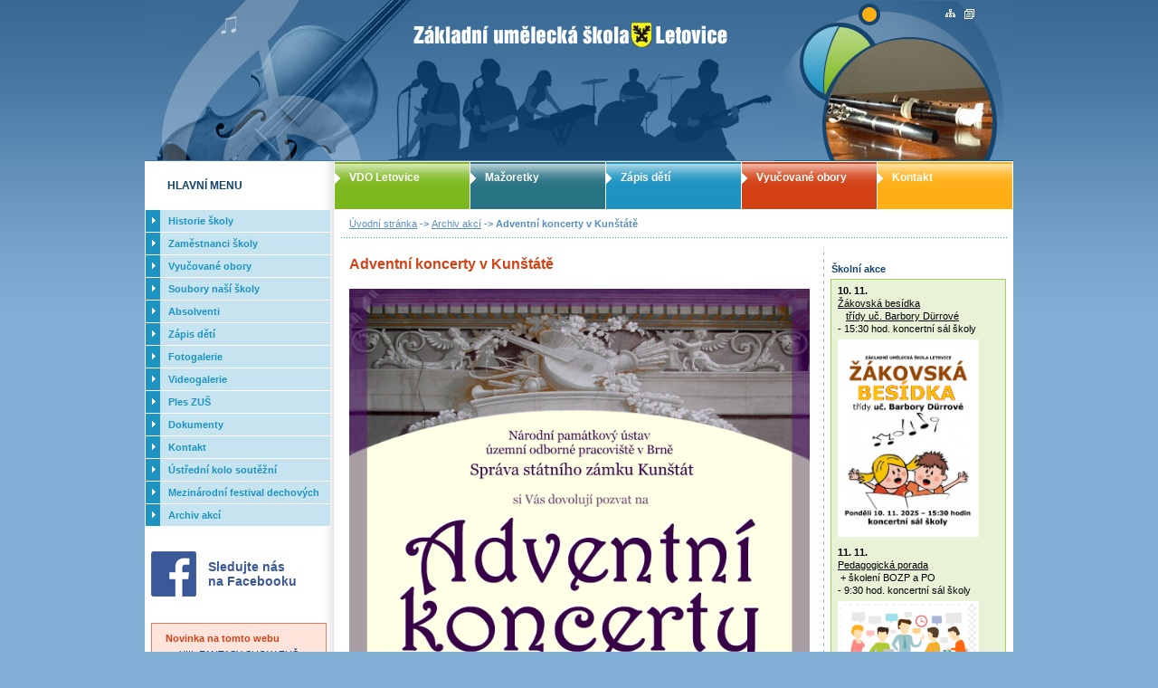

--- FILE ---
content_type: text/html; charset=utf-8
request_url: http://www.zusletovice.cz/text/cs/adventni-koncerty-v-kunstate.aspx
body_size: 67869
content:


<!DOCTYPE html PUBLIC "-//W3C//DTD XHTML 1.0 Strict//EN" "DTD/xhtml1-strict.dtd">
<html xmlns="http://www.w3.org/1999/xhtml" xml:lang="cs" lang="cs">
<head id="ctl00_headPage"><meta http-equiv="content-type" content="text/html; charset=utf-8" /><title>
	Adventní koncerty v Kunštátě | ZUŠ Letovice - Základní umělecká škola
</title><link href="../../StyleSheet.css?v=2" rel="styleSheet" type="text/css" media="screen, projection" /><link href="../../Print.css" rel="styleSheet" type="text/css" media="print" /><meta name="author" content="info@internetove-stranky.eu" /><meta name="robots" content="index, follow" /><meta name="googlebot" content="snippet, archive" /><meta http-equiv="Pragma" content="no-cache" /><meta http-equiv="Cache-Control" content="no-cache" /><meta http-equiv="Expires" content="-1" /><meta id="ctl00_metaLanguage" http-equiv="content-language" content="cs" /><meta id="ctl00_Meta1" name="keywords" content="ZUŠ Letovice - Základní umělecká škola" /><meta id="ctl00_Meta2" name="description" content="ZUŠ Letovice - Základní umělecká škola" /><link rel="stylesheet" href="../../jquery.lightbox.css" type="text/css" media="screen, projection" />
    <script type="text/javascript">
        function SecValidate(oSrc, args) {
            args.IsValid = (args.Value == );
        }
    </script>
    <style type='text/css' media='projection, screen'>body { behavior: url(/csshover.htc) ;}</style></head>
<body>
  <form name="aspnetForm" method="post" action="adventni-koncerty-v-kunstate.aspx" id="aspnetForm">
<div>
<input type="hidden" name="__VIEWSTATE" id="__VIEWSTATE" value="/wEPDwUKMTI4NDAwNTczMWQYAQUTY3RsMDAkZnZSYW5kb21JbWFnZQ8UKwAHZGRkZGQWAAIBZFUc9raZ5Nwt7AxTOTNr9TOqK4wO" />
</div>


<script src="/js/jquery.js" type="text/javascript"></script>
<script src="/js/jquery.lightbox.responsive.js" type="text/javascript"></script>
<script src="/js/main.js" type="text/javascript"></script>
<div>

	<input type="hidden" name="__VIEWSTATEGENERATOR" id="__VIEWSTATEGENERATOR" value="E845B7D5" />
</div>
  <div id="box1">
    <h1>ZUŠ Letovice - Základní umělecká škola</h1>
    <a title="ZUŠ Letovice - Základní umělecká škola" class="nadflash" href="../../"></a>
    <a href="#menu_left" class="noprint" title='k navigaci'>k navigaci</a>
    <hr class="noprint"/>
    <div id="main">
      <div id="panel_right">
        
        <p id="navigace">
          <a title="Úvodní stránka" href="/">&#218;vodn&#237; str&#225;nka</a> ->
             
                    <a id="ctl00_PageContent_rptNavigation_ctl00_hplArticle" title="Archiv akcí" href="archiv-akci.aspx">Archiv akcí</a>
                    ->
                
            Adventní koncerty v Kunštátě
        </p>
        <div id="panel_content">
          <div id="content">
            <h2>Adventní koncerty v Kunštátě</h2>
             <p><img width="510" height="721" alt="" src="/data/Image/advent_pal%C3%A1t.jpg" />&#160;</p>
             
             

            <span class="cleaner"></span>
            <div class="nahoru">
              <a href="#panel_content" class="top" title='Zpět na začátek stránky'>nahoru</a>
              <a href="#" onclick="print();" class="tisk" title='Print'>Print</a>
            </div>
          </div>
        </div>  
        <hr class="noprint"/>
        <div id="panel_akce">
          <strong class="title">Školní akce</strong>
          <div class="box_green">
            <p><strong>10. 11.</strong><br />
<u>Žákovská besídka</u><br />
&#160; &#160;<u>třídy uč. Barbory Dürrové</u><br />
- 15:30 hod. koncertní sál školy<br />
<a href="/data/File/%C5%BD%C3%A1kovsk%C3%A1%20bes%C3%ADdka%20-%20D%C3%BCrrov%C3%A1%20-10.11.2025_page-0001.jpg"><img src="/data/Image/%C5%BD%C3%A1kovsk%C3%A1%20bes%C3%ADdka%20-%20D%C3%BCrrov%C3%A1%20-10.11.2025_page-0001.jpg" width="150" height="212" alt="" /></a></p>
<p><strong>11. 11.</strong><br />
<u>Pedagogická porada</u><br />
&#160;+ školení BOZP a PO<br />
- 9:30 hod. koncertní sál školy<br />
<img src="/data/Image/Porada.jpg" width="150" height="97" alt="" /></p>
<p><u>Podzimní koncertík<br />
</u>&#160; &#160;třídy uč. Galiny Žílové<br />
- 15:30 hod. <br />
- půda Radnice v Olešnici<br />
<a href="/data/File/Podzimn%C3%AD%20koncert%C3%ADk%20Ole%C5%A1nice%20-%2011.%2011.%202025_page-0001.jpg"><img src="/data/Image/Podzimn%C3%AD%20koncert%C3%ADk%20Ole%C5%A1nice%20-%2011.%2011.%202025_page-0001.jpg" width="150" height="212" alt="" /></a></p>
<p><strong>16. 11.</strong><br />
<u>Paleta Letovice</u><br />
Pietní setkání<br />
&#160;u příležitosti výročí 17. listopadu<br />
- 18 hod. koncertní sál školy<br />
<img src="/data/Image/Havel.jpg" width="150" height="113" alt="" /></p>
<p><strong>19. 11.</strong><br />
<u>Žákovský koncert</u><br />
- 17 hod. koncertní sál školy<br />
<a href="/data/File/%C5%BD%C3%A1kovsk%C3%BD%20koncert%20Plak%C3%A1t%2019.%2011.%202025_page-0001(1).jpg"><img src="/data/Image/%C5%BD%C3%A1kovsk%C3%BD%20koncert%20Plak%C3%A1t%2019.%2011.%202025_page-0001(1).jpg" width="150" height="212" alt="" /></a></p>
<p><strong>20. 11.</strong><br />
<u>Vernisáž výstavy</u><br />
&#160; - pěvecký sbor Carmina<br />
- 17 hod. Muzeum města Letovice<br />
<a href="/data/File/Carmina%20-%20vernis%C3%A1%C5%BE%20-%2020.%2011.%202025.png"><img src="/data/Image/Carmina%20-%20vernis%C3%A1%C5%BE%20-%2020.%2011.%202025.png" width="150" height="212" alt="" /></a></p>
<p><strong>21. 11.</strong><br />
<u>Večer u cimbálu</u><br />
&#160;- 18 hod. Kulturní dům Olešnice<br />
<a href="/data/File/CIMB%C3%81LKA%20%C5%99%C3%ADjen%202025_page-0001.jpg"><img src="/data/Image/CIMB%C3%81LKA%20%C5%99%C3%ADjen%202025_page-0001.jpg" width="150" height="206" alt="" /></a></p>
<p><strong>27. 11.</strong><br />
<u>Vánoční besídka&#160;</u><br />
&#160; &#160;<u>třídy uč. Renaty Svobodové</u><br />
- 16 hod. koncertní sál školy</p>
<p><strong>30. 11.</strong><br />
<u>Rozsvícení vánočního stromu</u><br />
- 14 hod. náměstí Olešnice<br />
<a href="/data/File/V%C3%A1no%C4%8Dn%C3%AD%20trhy%20Ole%C5%A1nice%20-%2030.11.2025.png"><img src="/data/Image/V%C3%A1no%C4%8Dn%C3%AD%20trhy%20Ole%C5%A1nice%20-%2030.11.2025.png" width="150" height="213" alt="" /></a></p>
<p><u>Rozsvícení vánočního stromu</u><br />
- 16 hod. náměstí Letovice<br />
<a href="/data/File/V%C3%A1no%C4%8Dn%C3%AD%20jarmark%2030.11.2025.png"><img src="/data/Image/V%C3%A1no%C4%8Dn%C3%AD%20jarmark%2030.11.2025.png" width="150" height="212" alt="" /></a></p>
<p><strong>2. 12.</strong><br />
<u>Vánoční besídka</u><br />
&#160; &#160;<u>třídy uč. Dagmar Lžíčařové</u><br />
- 15:30 hod. koncertní sál školy<br />
<a href="/data/File/V%C3%A1no%C4%8Dn%C3%AD%20bes%C3%ADdka%20L%C5%BE%C3%AD%C4%8Da%C5%99ov%C3%A1%202.%2012.%202025_page-0001.jpg"><img src="/data/Image/V%C3%A1no%C4%8Dn%C3%AD%20bes%C3%ADdka%20L%C5%BE%C3%AD%C4%8Da%C5%99ov%C3%A1%202.%2012.%202025_page-0001.jpg" width="150" height="212" alt="" /></a></p>
<p><strong>3. 12.</strong><br />
<u>Vánoční besídka</u><br />
&#160; &#160;<u>třídy uč. Kateřiny Suchnové</u><br />
- 15:30 hod. koncertní sál školy<br />
<a href="/data/File/V%C3%A1no%C4%8Dn%C3%AD%20bes%C3%ADdka%20Suchnov%C3%A1%20-%203.12.2025_page-0001.jpg"><img src="/data/Image/V%C3%A1no%C4%8Dn%C3%AD%20bes%C3%ADdka%20Suchnov%C3%A1%20-%203.12.2025_page-0001.jpg" width="150" height="212" alt="" /></a></p>
<p><strong>4. 12.</strong><br />
<u>Vánoční besídka</u><br />
&#160; &#160;<u>třídy uč. Milana Václava Hakla</u><br />
- 16 hod. koncertní sál školy</p>
<p><strong>5. 12.</strong><br />
<u>Vánoční besídka<br />
</u>&#160; &#160;<u>třídy uč. Jitky Pecháčkové</u><strong><br />
</strong>- 15 hod. koncertní sál školy</p>
<p><u>Mikulášská nadílka</u><br />
- 16:15 Hasičárna Letovice</p>
<p><strong>6. 12.</strong><br />
<u>Výukový zájezd</u><br />
&#160; <u>na baletní představení</u><br />
- 18 hod. Janáčkovo divadlo<br />
<a href="/data/File/V%C3%BDukov%C3%BD%20z%C3%A1jezd%20Lousk%C3%A1%C4%8Dek%206.12.2025_page-0001.jpg"><img src="/data/Image/V%C3%BDukov%C3%BD%20z%C3%A1jezd%20Lousk%C3%A1%C4%8Dek%206.12.2025_page-0001.jpg" width="150" height="212" alt="" /></a></p>
<p><strong>8. 12.</strong><br />
<u>Vánoční besídka</u><br />
&#160; <u>v Předškoláčku</u><br />
- 15 hod. koncertní sál školy</p>
<p><strong>9. 12.</strong><br />
<u>Vánoční besídka</u><br />
&#160; &#160;<u>třídy uč. Milady Zemánkové</u><br />
- 15 hod. koncertní sál školy</p>
<p><strong>10. 12.</strong><br />
<u>Vánoční besídka</u><br />
&#160; &#160;<u>třídy uč. Anny Pařilová</u><br />
- 16 hod. koncertní sál školy</p>
<p><strong>11. 12.</strong><br />
<u>Vánoční besídka</u><br />
&#160; <u>tříd uč. Jany Kouřilové a</u><br />
&#160; <u>uč. Sergeje Golubkova</u><br />
- 16 hod. koncertní sál školy</p>
<p><u>Vánoční koncert</u><br />
- Kulturní dům Olešnice</p>
<p><u>Vánoční besídka</u><br />
&#160; &#160;<u>tříd uč. Monika Hájkové a</u><br />
&#160; &#160;<u>uč. Aleny Kambové</u><br />
- 16 hod. ZŠ Kunštát</p>
<p><strong>12. 12.</strong><br />
<u>Vánoční besídka zaměstnanců</u><br />
- 17 hod. foyer školy</p>
<p><strong>15. 12.</strong><br />
<u>Vánoční besídka</u><br />
&#160; &#160;<u>třídy uč. Marie Portlové</u><br />
- 16 hod. koncertní sál školy</p>
<p><u>Vánoční besídka</u><br />
&#160; &#160;<u>třídy uč. Hany Bočkové</u><br />
- 17 hod. koncertní sál školy</p>
<p><strong>16. 12.</strong><br />
<u>Vánoční besídka</u><br />
&#160; &#160;<u>tříd uč. Moniky Hájková a <br />
</u>&#160; &#160;<u>uč. Vladimíra Pečinky</u><br />
- 16 hod. koncertní sál školy</p>
<p><u>Blanenské Vánoce</u><br />
&#160; - pěvecký sbor Carmina<br />
- 16 hod. náměstí v Blansku</p>
<p><strong>17. 12.</strong><br />
<u>Vánoční besídka a jarmark</u><br />
&#160; &#160;<u>třídy uč. Zuzany Pernicové</u><br />
- 14 hod. koncertní sál a foyer</p>
<p><strong>18. 12.</strong><br />
<u>Vánoční besídka&#160;</u><br />
&#160; <u>třídy uč. Libora Suchého</u><br />
- 17 hod. koncertní sál školy</p>
<p><strong>19. 12.</strong><br />
<u>Vánoční koncert</u><br />
&#160; &#160;<u>Velkého dechového orchestru</u><br />
- 18 hod. Kulturní dům Letovice<br />
<a href="/data/File/Plak%C3%A1t%20-%20v%C3%A1no%C4%8Dn%C3%AD%20koncert%20VDO%20-%2019.12.2025_page-0001.jpg"><img src="/data/Image/Plak%C3%A1t%20-%20v%C3%A1no%C4%8Dn%C3%AD%20koncert%20VDO%20-%2019.12.2025_page-0001.jpg" width="150" height="212" alt="" /></a></p>
<p><strong>22. 12. - 4. 1.</strong>&#160;<br />
<u>Vánoční prázdniny<br />
<img src="/data/Image/v%C3%A1noce.jpg" width="150" height="84" alt="" /><br type="_moz" />
</u></p>
<p><strong>2. 1.</strong><br />
<u>Výukový zájezd</u><br />
&#160;<u>na činoherní představení&#160;</u><br />
- 18 hod. Městské divadlo Brno<br />
<a href="/data/File/V%C3%BDukov%C3%BD%20z%C3%A1jezd%20Dr%C3%A1kula%202.%201.%202026_page-0001.jpg"><img src="/data/Image/V%C3%BDukov%C3%BD%20z%C3%A1jezd%20Dr%C3%A1kula%202.%201.%202026_page-0001.jpg" width="150" height="212" alt="" /></a></p>
<p><strong>11. 1.&#160;</strong><br />
<u>Tříkrálový koncert</u><br />
&#160; <u>pěveckých sborů</u><br />
- kostel sv. Prokopa Letovice</p>
<p><strong>13. 1.</strong><br />
<u>Pedagogická porada</u><br />
- 10 hod. koncertní sál školy<br />
<img src="/data/Image/porada(1).jpg" width="150" height="112" alt="" /></p>
<p><strong>20. 1.</strong><br />
<u>Novoroční besídka</u><br />
&#160; <u>tříd uč. Jany Hrubé a</u><br />
&#160; <u>uč. Petra Jaška</u><br />
- koncertní sál školy</p>
<p><strong>21. 1.</strong><br />
<u>Novoroční besídka</u><br />
&#160; <u>třídy uč. Zdeňka Paseky</u><br />
- 16:30 hod. koncertní sál školy</p>
<p><strong>27. 1.</strong><br />
<u>Baletní pohádka Popelka</u><br />
- 16 hod. Kulturní dům Letovice<br />
<a href="/data/File/Popelka%20-%2027.%201.%202026_page-0001.jpg"><img src="/data/Image/Popelka%20-%2027.%201.%202026_page-0001.jpg" width="150" height="212" alt="" /></a></p>
<p><strong>28. 1.</strong><br />
<u>Baletní pohádka Popelka</u><br />
- dopoledne pro MŠ a ZŠ<br />
<a href="/data/File/Popelka%20-%2028.%201.%202026_page-0001.jpg"><img src="/data/Image/Popelka%20-%2028.%201.%202026_page-0001.jpg" width="150" height="212" alt="" /></a></p>
<p><u>Novoroční besídka</u><br />
&#160; &#160;<u>třídy uč. Milana Kalhouse</u><br />
- 16 hod. koncertní sál školy</p>
<p><strong>30. 1.</strong><br />
<u>Pololetní prázdniny<br />
<img src="/data/Image/pololet%C3%AD.jpg" width="150" height="94" alt="" /><br type="_moz" />
</u></p>
<p><strong>3. 2.</strong><u><br />
Žákovský koncert</u></p>
<p>- 17 hod. koncertní sál školy</p>
<p><strong>10. 2.</strong><br />
<u>Okresní kolo soutěže<br />
</u>&#160; Komorní hra s převahou<br />
&#160; dechových nástrojů<br />
- koncertní sál školy</p>
<p><strong>11. 2.</strong><br />
<u>Karneval v LDO</u><br />
- 16 hod. koncertní sál školy</p>
<p><strong>16. - 20. 2.</strong><br />
<u>Jarní prázdniny<br />
<img src="/data/Image/Jarn%C3%AD%20pr%C3%A1zdniny.jpg" width="150" height="100" alt="" /><br type="_moz" />
</u></p>
<p><strong>5. 3.</strong><br />
<u>Žákovský koncert</u><br />
- 17 hod. koncertní sál školy</p>
<p><strong>11. 3.</strong><br />
<u>Karneval v LDO</u><br />
- 16 hod. koncertní sál školy</p>
<p><strong>12. 3.</strong><br />
<u>Vystoupení LDO</u><br />
- 16 hod. koncertní sál školy</p>
<p><strong>2. - 6. 4.</strong><br />
<u>Velikonoční prázdniny<br />
<img src="/data/Image/velikonoce.jpeg" width="150" height="84" alt="" /><br type="_moz" />
</u></p>
<p><strong>14. 4.</strong><br />
<u>Pedagogická porada</u><br />
- 10 hod. koncertní sál školy<br />
<img src="/data/Image/Porada.jpg" width="150" height="97" alt="" /></p>
<p><strong>23. 4.</strong><br />
<u>I. absolventský koncert</u><br />
- 16 hod. koncertní sál školy</p>
<p><strong>28. 4.</strong><br />
<u>Koncert učitelů</u><br />
- 17 hod. koncertní sál školy</p>
<p><strong>7. 5.&#160;</strong><br />
<u>Žákovská besídka</u><br />
&#160; &#160;<u>třídy uč. Milana Václava Hakla</u><br />
- 16 hod. koncertní sál školy</p>
<p><strong>13. 5.</strong><br />
<u>Žákovský koncert</u><br />
- 17 hod. koncertní sál školy</p>
<p><strong>19. 5.</strong><br />
<u>Žákovská besídka&#160;</u><br />
&#160; &#160;<u>třídy uč. Milady Zemánkové</u><br />
- 15 hod. koncertní sál školy</p>
<p><strong>21. 5.</strong><br />
<u>Čajový dýchánek</u><br />
&#160; <u>třídy uč. Zuzany Pernicové</u><br />
- 15 hod. koncertní sál školy</p>
<p><strong>26. 5.</strong><br />
<u>II. absolventský koncert</u><br />
- 16 hod. koncertní sál školy<br />
- 15:30 hod. focení absolventů</p>
<p><strong>27. 5.</strong><br />
<u>Žákovská besídka</u><br />
&#160; &#160;<u>třídy uč. Milana Kalhouse</u><br />
- 16:00 hod. koncertní sál školy</p>
<p><strong>3. 6.</strong><br />
<u>Žákovská besídka</u><br />
&#160; &#160;<u>třídy uč. Pavla Malého</u><br />
- 17 hod. koncertní sál školy</p>
<p><strong>5. 6.</strong><br />
<u>Žákovská besídka</u><br />
&#160; &#160;<u>třídy uč. Renaty Svobodové</u><br />
- 15 hod. koncertní sál školy</p>
<p><strong>8. - 12. 6.&#160;</strong><br />
<u>Závěrečné a postupové zkoušky</u></p>
<p><strong>10. 6.</strong><br />
<u>III. absolventský koncert</u><br />
- 16 hod. koncertní sál školy</p>
<p><strong>18. 6.</strong><br />
<u>Žákovská besídka</u><br />
&#160; &#160;<u>třídy uč. Vladimíra Pečinky</u><br />
- 16 hod. koncertní sál školy</p>
<p><strong>19. 6.</strong><br />
<u>Besídka zaměstnanců</u><br />
- 17 hod. foyer školy</p>
<p><strong>23. 6.</strong><br />
<u>Pedagogická porada</u><br />
- 10 hod. koncertní sál školy<br />
<img src="/data/Image/porada(1).jpg" width="150" height="112" alt="" /></p>
<p><u>Žákovská besídka</u><br />
&#160; &#160;<u>třídy uč. Marie Portlové</u><br />
- 16 hod. koncertní sál školy</p>
          </div>
          
        </div>
        <span class="cleaner"></span>
        <ul id="menu_top">
          <li class="green"><a href="/text/cs/vdo-letovice.aspx">VDO Letovice</a></li>
          <li class="dark"><a href="/text/cs/mazoretky.aspx">Mažoretky</a></li>
          <li class="blue"><a href="/text/cs/zapis-deti.aspx">Zápis dětí</a></li>
          <li class="red"><a href="/text/cs/vyucovane-obory.aspx">Vyučované obory</a></li>
          <li class="orange"><a href="/text/cs/kontakt.aspx">Kontakt</a></li>
        </ul>
      </div>
      <hr class="noprint"/>
      <div id="panel_left">
        <strong class="menu_title">
        HLAVNÍ MENU
        </strong>
        <div id="menu_left">
          <ul class="menu_left">
	<li class="item"><a title="Historie školy" href="/text/cs/historie-skoly.aspx"><span class="btn_text">Historie školy</span></a></li><li class="item"><a title="Zaměstnanci školy" href="/text/cs/ucitele.aspx"><span class="btn_text">Zaměstnanci školy</span></a><ul class="menu_left_1">
		<li class="item"><a title="Učitelé" href="/text/cs/seznam-ucitelu.aspx"><span class="btn_text">Učitel&#233;</span></a></li><li class="item"><a title="Provozní" href="/text/cs/provozni-zamestnanci.aspx"><span class="btn_text">Provozn&#237;</span></a></li>
	</ul></li><li class="item"><a title="Vyučované obory" href="/text/cs/vyucovane-obory.aspx"><span class="btn_text">Vyučovan&#233; obory</span></a><ul class="menu_left_1">
		<li class="item"><a title="Hudební obor" href="/text/cs/hudebni-obor.aspx"><span class="btn_text">Hudebn&#237; obor</span></a><ul class="menu_left_2">
			<li class="item"><a title="Akordeonové a klávesové oddělení" href="/text/cs/akordeonove-a-klavesove-oddeleni.aspx"><span class="btn_text">Akordeonov&#233; a kl&#225;vesov&#233; oddělen&#237;</span></a></li><li class="item"><a title="Klavírní oddělení" href="/text/cs/klavirni-oddeleni.aspx"><span class="btn_text">Klav&#237;rn&#237; oddělen&#237;</span></a></li><li class="item"><a title="Kytarové oddělení" href="/text/cs/kytarove-oddeleni.aspx"><span class="btn_text">Kytarov&#233; oddělen&#237;</span></a></li><li class="item"><a title="Oddělení bicích nástrojů" href="/text/cs/oddeleni-bicich-nastroju.aspx"><span class="btn_text">Oddělen&#237; bic&#237;ch n&#225;strojů</span></a></li><li class="item"><a title="Oddělení dřevěných dechových nástrojů" href="/text/cs/oddeleni-drevenych-dechovych-nastroju.aspx"><span class="btn_text">Oddělen&#237; dřevěn&#253;ch dechov&#253;ch n&#225;strojů</span></a></li><li class="item"><a title="Oddělení žesťových nástrojů" href="/text/cs/oddeleni-zestovych-nastroju.aspx"><span class="btn_text">Oddělen&#237; žesťov&#253;ch n&#225;strojů</span></a></li><li class="item"><a title="Pěvecké oddělení" href="/text/cs/pevecke-oddeleni.aspx"><span class="btn_text">Pěveck&#233; oddělen&#237;</span></a></li><li class="item"><a title="Smyčcové oddělení" href="/text/cs/smyccove-oddeleni.aspx"><span class="btn_text">Smyčcov&#233; oddělen&#237;</span></a></li>
		</ul></li><li class="item"><a title="Výtvarný obor " href="/text/cs/vytvarny-obor.aspx"><span class="btn_text">V&#253;tvarn&#253; obor </span></a></li><li class="item"><a title="Taneční obor " href="/text/cs/tanecni-obor.aspx"><span class="btn_text">Tanečn&#237; obor </span></a></li><li class="item"><a title="Literárně - dramatický obor " href="/text/cs/literarne-dramaticky-obor.aspx"><span class="btn_text">Liter&#225;rně - dramatick&#253; obor </span></a></li>
	</ul></li><li class="item"><a title="Soubory naší školy" href="/text/cs/soubory-nasi-skoly.aspx"><span class="btn_text">Soubory naš&#237; školy</span></a><ul class="menu_left_1">
		<li class="item"><a title="VDO Letovice" href="/text/cs/vdo-letovice.aspx"><span class="btn_text">VDO Letovice</span></a><ul class="menu_left_2">
			<li class="item"><a title="Nepřehlédněte - pro členy VDO + aktuální data" href="/text/cs/neprehlednete-pro-cleny-vdo.aspx"><span class="btn_text">Nepřehl&#233;dněte - pro členy VDO + aktu&#225;ln&#237; data</span></a></li><li class="item"><a title="Seznam aktivních hráčů" href="/text/cs/seznam-aktivnich-hracu.aspx"><span class="btn_text">Seznam aktivn&#237;ch hr&#225;čů</span></a></li><li class="item"><a title="Ústřední kolo soutěže dechových orchestrů - Letovice 2014" href="/text/cs/napsali-o-nas.aspx"><span class="btn_text">&#218;středn&#237; kolo soutěže dechov&#253;ch orchestrů - Letovice 2014</span></a></li><li class="item"><a title="Seznam všech hráčů" href="/text/cs/seznam-vsech-hracu.aspx"><span class="btn_text">Seznam všech hr&#225;čů</span></a></li><li class="item"><a title="Historie" href="/text/cs/historie.aspx"><span class="btn_text">Historie</span></a><ul class="menu_left_3">
				<li class="item"><a title="2025" href="/text/cs/2025vdo.aspx"><span class="btn_text">2025</span></a></li><li class="item"><a title="2024" href="/text/cs/2024vdo.aspx"><span class="btn_text">2024</span></a></li><li class="item"><a title="2023" href="/text/cs/2023vdo.aspx"><span class="btn_text">2023</span></a></li><li class="item"><a title="2022" href="/text/cs/2022vdo.aspx"><span class="btn_text">2022</span></a></li><li class="item"><a title="2021" href="/text/cs/VDO2021.aspx"><span class="btn_text">2021</span></a></li><li class="item"><a title="2020" href="/text/cs/VDO2020VDO.aspx"><span class="btn_text">2020</span></a></li><li class="item"><a title="2019" href="/text/cs/VDO2019.aspx"><span class="btn_text">2019</span></a></li><li class="item"><a title="2018" href="/text/cs/VDO2018.aspx"><span class="btn_text">2018</span></a></li><li class="item"><a title="2017" href="/text/cs/2017vdo.aspx"><span class="btn_text">2017</span></a></li><li class="item"><a title="2016" href="/text/cs/20166.aspx"><span class="btn_text">2016</span></a></li><li class="item"><a title="2015" href="/text/cs/2015vdo.aspx"><span class="btn_text">2015</span></a></li><li class="item"><a title="2014" href="/text/cs/2014vdo.aspx"><span class="btn_text">2014</span></a></li><li class="item"><a title="2013" href="/text/cs/2013i.aspx"><span class="btn_text">2013</span></a></li><li class="item"><a title="2012" href="/text/cs/2012i.aspx"><span class="btn_text">2012</span></a></li><li class="item"><a title="2011" href="/text/cs/2011i.aspx"><span class="btn_text">2011</span></a></li><li class="item"><a title="2010" href="/text/cs/2010i.aspx"><span class="btn_text">2010</span></a></li><li class="item"><a title="2009" href="/text/cs/2009i.aspx"><span class="btn_text">2009</span></a></li><li class="item"><a title="2008" href="/text/cs/2008.aspx"><span class="btn_text">2008</span></a><ul class="menu_left_4">
					<li class="item"><a title="Thum" href="/text/cs/thum.aspx"><span class="btn_text">Thum</span></a></li><li class="item"><a title="Festival Praha" href="/text/cs/festival-praha.aspx"><span class="btn_text">Festival Praha</span></a></li>
				</ul></li><li class="item"><a title="2007" href="/text/cs/2007.aspx"><span class="btn_text">2007</span></a><ul class="menu_left_4">
					<li class="item"><a title="Litvínov" href="/text/cs/litvinov1.aspx"><span class="btn_text">Litv&#237;nov</span></a></li><li class="item"><a title="... a tuhle znáte?" href="/text/cs/a-tuhle-znate.aspx"><span class="btn_text">... a tuhle zn&#225;te?</span></a></li><li class="item"><a title="Festival Letovice" href="/text/cs/festival-letovice.aspx"><span class="btn_text">Festival Letovice</span></a></li><li class="item"><a title="Veselí nad Moravou" href="/text/cs/veseli-nad-moravou.aspx"><span class="btn_text">Vesel&#237; nad Moravou</span></a></li>
				</ul></li><li class="item"><a title="2006" href="/text/cs/2006a.aspx"><span class="btn_text">2006</span></a><ul class="menu_left_4">
					<li class="item"><a title="Festival Letovice" href="/text/cs/festival-letovicea.aspx"><span class="btn_text">Festival Letovice</span></a></li><li class="item"><a title="Festival Praha" href="/text/cs/festival-prahaa.aspx"><span class="btn_text">Festival Praha</span></a></li>
				</ul></li><li class="item"><a title="2005" href="/text/cs/2005.aspx"><span class="btn_text">2005</span></a></li><li class="item"><a title="2004" href="/text/cs/2004.aspx"><span class="btn_text">2004</span></a><ul class="menu_left_4">
					<li class="item"><a title="Litvínov" href="/text/cs/litvinov.aspx"><span class="btn_text">Litv&#237;nov</span></a></li>
				</ul></li><li class="item"><a title="2003" href="/text/cs/2003.aspx"><span class="btn_text">2003</span></a></li><li class="item"><a title="2002" href="/text/cs/2002.aspx"><span class="btn_text">2002</span></a></li><li class="item"><a title="2001" href="/text/cs/2001.aspx"><span class="btn_text">2001</span></a><ul class="menu_left_4">
					<li class="item"><a title="Chorvatsko" href="/text/cs/chorvatsko.aspx"><span class="btn_text">Chorvatsko</span></a></li>
				</ul></li><li class="item"><a title="2000" href="/text/cs/2000.aspx"><span class="btn_text">2000</span></a></li><li class="item"><a title="1999" href="/text/cs/1999.aspx"><span class="btn_text">1999</span></a><ul class="menu_left_4">
					<li class="item"><a title="Itálie" href="/text/cs/italie.aspx"><span class="btn_text">It&#225;lie</span></a></li>
				</ul></li>
			</ul></li>
		</ul></li><li class="item"><a title="Mažoretky" href="/text/cs/mazoretky.aspx"><span class="btn_text">Mažoretky</span></a></li><li class="item"><a title="Komorní smyčcový soubor" href="/text/cs/houslovy-soubor.aspx"><span class="btn_text">Komorn&#237; smyčcov&#253; soubor</span></a></li><li class="item"><a title="Cantamus" href="/text/cs/cantamus.aspx"><span class="btn_text">Cantamus</span></a></li><li class="item"><a title="Campanela ole" href="/text/cs/campanela-ole.aspx"><span class="btn_text">Campanela ole</span></a></li><li class="item"><a title="Pěvecký sbor Sluníčko" href="/text/cs/pevecky-sbor-slunicko.aspx"><span class="btn_text">Pěveck&#253; sbor Slun&#237;čko</span></a></li>
	</ul></li><li class="item"><a title="Absolventi" href="/text/cs/absolventi.aspx"><span class="btn_text">Absolventi</span></a><ul class="menu_left_1">
		<li class="item"><a title="2025" href="/text/cs/2025.aspx"><span class="btn_text">2025</span></a><ul class="menu_left_2">
			<li class="item"><a title="I. absolventský koncert - 24. 4. 2025 program" href="/text/cs/i-absolventsky-koncert-24-4-2025-program.aspx"><span class="btn_text">I. absolventsk&#253; koncert - 24. 4. 2025 program</span></a></li><li class="item"><a title="II. absolventský koncert 27. 5. 2025 - program" href="/text/cs/ii-absolventsky-koncert-27-5-2025-program.aspx"><span class="btn_text">II. absolventsk&#253; koncert 27. 5. 2025 - program</span></a></li><li class="item"><a title="III. absolventský koncert - 11. 6. 2025 program" href="/text/cs/iii-absolventsky-koncert-11-6-2025-program.aspx"><span class="btn_text">III. absolventsk&#253; koncert - 11. 6. 2025 program</span></a></li>
		</ul></li><li class="item"><a title="2024" href="/text/cs/2024.aspx"><span class="btn_text">2024</span></a><ul class="menu_left_2">
			<li class="item"><a title="I. absolventský koncert - 25. 4. 2024 program" href="/text/cs/i-absolventsky-koncert-25-4-2024-program.aspx"><span class="btn_text">I. absolventsk&#253; koncert - 25. 4. 2024 program</span></a></li><li class="item"><a title="II. absolventský koncert - 22. 5. 2024" href="/text/cs/ii-absolventsky-koncert-22-5-2024.aspx"><span class="btn_text">II. absolventsk&#253; koncert - 22. 5. 2024</span></a></li><li class="item"><a title="III. absolventský koncert - 13. 6. 2024 program" href="/text/cs/iii-absolventsky-koncert-13-6-2024-program.aspx"><span class="btn_text">III. absolventsk&#253; koncert - 13. 6. 2024 program</span></a></li>
		</ul></li><li class="item"><a title="2023" href="/text/cs/2023.aspx"><span class="btn_text">2023</span></a><ul class="menu_left_2">
			<li class="item"><a title="I. absolventský koncert - 20. 4. 2023" href="/text/cs/i-absolventsky-koncert-20-4-2023i.aspx"><span class="btn_text">I. absolventsk&#253; koncert - 20. 4. 2023</span></a></li><li class="item"><a title="II. absolventský koncert - 10. 5. 2023" href="/text/cs/ii-absolventsky-koncert-10-5-2023i.aspx"><span class="btn_text">II. absolventsk&#253; koncert - 10. 5. 2023</span></a></li>
		</ul></li><li class="item"><a title="2022" href="/text/cs/2022.aspx"><span class="btn_text">2022</span></a><ul class="menu_left_2">
			<li class="item"><a title="I. absolventský koncert - 20. 4. 2022" href="/text/cs/i-absolventsky-koncert-20-4-2022.aspx"><span class="btn_text">I. absolventsk&#253; koncert - 20. 4. 2022</span></a></li><li class="item"><a title="II. absolventský koncert - 12. 5. 2022" href="/text/cs/ii-absolventsky-koncert-12-5-2022i.aspx"><span class="btn_text">II. absolventsk&#253; koncert - 12. 5. 2022</span></a></li><li class="item"><a title="III. absolventský koncert - 18. 5. 2022" href="/text/cs/iii-absolventsky-koncert-18-5-2022i.aspx"><span class="btn_text">III. absolventsk&#253; koncert - 18. 5. 2022</span></a></li>
		</ul></li><li class="item"><a title="2021" href="/text/cs/2021.aspx"><span class="btn_text">2021</span></a><ul class="menu_left_2">
			<li class="item"><a title="I. absolventský koncert 16. 6. 2021" href="/text/cs/i-absolventsky-koncert-16-6-2021.aspx"><span class="btn_text">I. absolventsk&#253; koncert 16. 6. 2021</span></a></li><li class="item"><a title="II. absolventský koncert 17. 6. 2021" href="/text/cs/ii-absolventsky-koncert-17-6-2021.aspx"><span class="btn_text">II. absolventsk&#253; koncert 17. 6. 2021</span></a></li>
		</ul></li><li class="item"><a title="2020" href="/text/cs/2020.aspx"><span class="btn_text">2020</span></a></li><li class="item"><a title="2019" href="/text/cs/2019.aspx"><span class="btn_text">2019</span></a><ul class="menu_left_2">
			<li class="item"><a title="I. absolventský koncert - 17. 4. 2019" href="/text/cs/i-absolventsky-koncert-17-4-2019-.aspx"><span class="btn_text">I. absolventsk&#253; koncert - 17. 4. 2019</span></a></li><li class="item"><a title="II. absolventský koncert - 14. 5. 2019" href="/text/cs/ii-absolventsky-koncert-14-5-2019-.aspx"><span class="btn_text">II. absolventsk&#253; koncert - 14. 5. 2019</span></a></li>
		</ul></li><li class="item"><a title="2018" href="/text/cs/2018.aspx"><span class="btn_text">2018</span></a><ul class="menu_left_2">
			<li class="item"><a title="I. absolventský koncert - 26. dubna 2018" href="/text/cs/i-absolventsky-koncert-26-dubna-2018q.aspx"><span class="btn_text">I. absolventsk&#253; koncert - 26. dubna 2018</span></a></li><li class="item"><a title="II. absolventský koncert - 15. 5. 2018" href="/text/cs/ii-absolventsky-koncert-15-5-2018a.aspx"><span class="btn_text">II. absolventsk&#253; koncert - 15. 5. 2018</span></a></li>
		</ul></li><li class="item"><a title="2017" href="/text/cs/2017.aspx"><span class="btn_text">2017</span></a><ul class="menu_left_2">
			<li class="item"><a title="I. absolventský koncert - 11. 5. 2017" href="/text/cs/i-absolventsky-koncert-11-5-2017-.aspx"><span class="btn_text">I. absolventsk&#253; koncert - 11. 5. 2017</span></a></li><li class="item"><a title="II. absolventský koncert - 23. 5. 2017" href="/text/cs/ii-absolventsky-koncert-23-5-2017-.aspx"><span class="btn_text">II. absolventsk&#253; koncert - 23. 5. 2017</span></a></li>
		</ul></li><li class="item"><a title="2016" href="/text/cs/2016.aspx"><span class="btn_text">2016</span></a><ul class="menu_left_2">
			<li class="item"><a title="I. absolventský koncert - 31. 3. 2016." href="/text/cs/i-absolventsky-koncert-31-3-2016-a.aspx"><span class="btn_text">I. absolventsk&#253; koncert - 31. 3. 2016.</span></a></li><li class="item"><a title="II. absolventský koncert - 14. 4. 2016" href="/text/cs/ii-absolventsky-koncert-14-4-2016-.aspx"><span class="btn_text">II. absolventsk&#253; koncert - 14. 4. 2016</span></a></li><li class="item"><a title="III. absolventský koncert - 26. 4. 2016" href="/text/cs/iii-absolventsky-koncert-26-4-2016-.aspx"><span class="btn_text">III. absolventsk&#253; koncert - 26. 4. 2016</span></a></li><li class="item"><a title="IV. absolventský koncert - 12. 5. 2016" href="/text/cs/iv-absolventsky-koncert-12-5-2016-.aspx"><span class="btn_text">IV. absolventsk&#253; koncert - 12. 5. 2016</span></a></li>
		</ul></li><li class="item"><a title="2015" href="/text/cs/2015.aspx"><span class="btn_text">2015</span></a><ul class="menu_left_2">
			<li class="item"><a title="I. absolventský koncert" href="/text/cs/i-absolventsky-koncert-2015.aspx"><span class="btn_text">I. absolventsk&#253; koncert</span></a></li><li class="item"><a title="II. absolventský koncert" href="/text/cs/ii-absolventsky-koncert-14-5-2015i.aspx"><span class="btn_text">II. absolventsk&#253; koncert</span></a></li><li class="item"><a title="III. absolventský koncert" href="/text/cs/iii-absolventsky-koncert-27-5-2015i.aspx"><span class="btn_text">III. absolventsk&#253; koncert</span></a></li>
		</ul></li><li class="item"><a title="2014" href="/text/cs/2014.aspx"><span class="btn_text">2014</span></a><ul class="menu_left_2">
			<li class="item"><a title="I. absolventský koncert" href="/text/cs/i-absolventsky-koncert2014.aspx"><span class="btn_text">I. absolventsk&#253; koncert</span></a></li><li class="item"><a title="II. absolventský koncert " href="/text/cs/ii-absolventsky-koncert-2014.aspx"><span class="btn_text">II. absolventsk&#253; koncert </span></a></li><li class="item"><a title="III. absolventský koncert" href="/text/cs/iii-absolventsky-koncert2014.aspx"><span class="btn_text">III. absolventsk&#253; koncert</span></a></li>
		</ul></li><li class="item"><a title="2013" href="/text/cs/2013.aspx"><span class="btn_text">2013</span></a><ul class="menu_left_2">
			<li class="item"><a title="I. absolventský koncert" href="/text/cs/i-absolventsky-koncert-24-4-2013.aspx"><span class="btn_text">I. absolventsk&#253; koncert</span></a></li><li class="item"><a title="II. absolventský koncert" href="/text/cs/ii-absolventsky-koncert-24-5-2013.aspx"><span class="btn_text">II. absolventsk&#253; koncert</span></a></li><li class="item"><a title="III. absolventský koncert" href="/text/cs/iii-absolventsky-koncert-29-5-2013x.aspx"><span class="btn_text">III. absolventsk&#253; koncert</span></a></li>
		</ul></li><li class="item"><a title="2012" href="/text/cs/2012.aspx"><span class="btn_text">2012</span></a><ul class="menu_left_2">
			<li class="item"><a title="I. absolventský koncert" href="/text/cs/i-absolventsky-koncert12.aspx"><span class="btn_text">I. absolventsk&#253; koncert</span></a></li><li class="item"><a title="II. absolventský koncert" href="/text/cs/ii-absolventsky-koncert2012.aspx"><span class="btn_text">II. absolventsk&#253; koncert</span></a></li><li class="item"><a title="III. absolventský koncert" href="/text/cs/iii-absolventsky-koncert2012.aspx"><span class="btn_text">III. absolventsk&#253; koncert</span></a></li>
		</ul></li><li class="item"><a title="2011" href="/text/cs/2011.aspx"><span class="btn_text">2011</span></a><ul class="menu_left_2">
			<li class="item"><a title="I. absolventský koncert" href="/text/cs/i-absolventsky-koncert-.aspx"><span class="btn_text">I. absolventsk&#253; koncert</span></a></li><li class="item"><a title="II. absolventský koncert" href="/text/cs/ii-absolventsky-koncert-.aspx"><span class="btn_text">II. absolventsk&#253; koncert</span></a></li><li class="item"><a title="III. absolventský koncert" href="/text/cs/iii-absolventsky-koncert--.aspx"><span class="btn_text">III. absolventsk&#253; koncert</span></a></li>
		</ul></li><li class="item"><a title="2010" href="/text/cs/2010.aspx"><span class="btn_text">2010</span></a><ul class="menu_left_2">
			<li class="item"><a title="I. absolventský koncert" href="/text/cs/i-absolventsky-koncert.aspx"><span class="btn_text">I. absolventsk&#253; koncert</span></a></li><li class="item"><a title="II. absolventský koncert" href="/text/cs/ii-absolventsky-koncert10.aspx"><span class="btn_text">II. absolventsk&#253; koncert</span></a></li><li class="item"><a title="III. absolventský koncert" href="/text/cs/iii-absolventsky-koncert.aspx"><span class="btn_text">III. absolventsk&#253; koncert</span></a></li>
		</ul></li><li class="item"><a title="2009" href="/text/cs/2009.aspx"><span class="btn_text">2009</span></a><ul class="menu_left_2">
			<li class="item"><a title="I. absolventský koncert" href="/text/cs/i-absolventsky--koncert.aspx"><span class="btn_text">I. absolventsk&#253; koncert</span></a></li><li class="item"><a title="II. absolventský koncert" href="/text/cs/ii-absolventsky-koncert.aspx"><span class="btn_text">II. absolventsk&#253; koncert</span></a></li><li class="item"><a title="III. absolventský koncert" href="/text/cs/iii-absolventsky-koncert-.aspx"><span class="btn_text">III. absolventsk&#253; koncert</span></a></li>
		</ul></li><li class="item"><a title="2008" href="/text/cs/2008a.aspx"><span class="btn_text">2008</span></a><ul class="menu_left_2">
			<li class="item"><a title="II. absolvetnský koncert" href="/text/cs/ii-absolvetnsky-koncerta.aspx"><span class="btn_text">II. absolvetnsk&#253; koncert</span></a></li>
		</ul></li><li class="item"><a title="2007" href="/text/cs/2007a.aspx"><span class="btn_text">2007</span></a><ul class="menu_left_2">
			<li class="item"><a title="I. absolventský koncert" href="/text/cs/i-absolventsky-koncerta.aspx"><span class="btn_text">I. absolventsk&#253; koncert</span></a></li>
		</ul></li><li class="item"><a title="2006" href="/text/cs/2006.aspx"><span class="btn_text">2006</span></a><ul class="menu_left_2">
			<li class="item"><a title="I. absolventský koncert" href="/text/cs/Iabsolventsky-koncert.aspx"><span class="btn_text">I. absolventsk&#253; koncert</span></a></li><li class="item"><a title="II. absolventský koncert" href="/text/cs/ii-absolventsky-koncer.aspx"><span class="btn_text">II. absolventsk&#253; koncert</span></a></li>
		</ul></li>
	</ul></li><li class="item"><a title="Zápis dětí" href="/text/cs/zapis-deti.aspx"><span class="btn_text">Z&#225;pis dět&#237;</span></a></li><li class="item"><a title="Fotogalerie" href="/Galleries.aspx?lang=cs"><span class="btn_text">Fotogalerie</span></a></li><li class="item"><a title="Videogalerie" href="/text/cs/videogalerie.aspx"><span class="btn_text">Videogalerie</span></a><ul class="menu_left_1">
		<li class="item"><a title="Pohádka Kouzelný štětec - 15. 2. 2023" href="https://youtu.be/XgtXqHqK9m8" target="_blank"><span class="btn_text">Poh&#225;dka Kouzeln&#253; štětec - 15. 2. 2023</span></a></li><li class="item"><a title="Taneční pohádka Zlatovláska - 24. 1. 2023" href="/text/cs/zlatovlaska.aspx"><span class="btn_text">Tanečn&#237; poh&#225;dka Zlatovl&#225;ska - 24. 1. 2023</span></a></li><li class="item"><a title="Taneční - pohádky" href="/text/cs/tanecni-pohadky.aspx"><span class="btn_text">Tanečn&#237; - poh&#225;dky</span></a></li><li class="item"><a title="VDO" href="/text/cs/vdo.aspx"><span class="btn_text">VDO</span></a></li><li class="item"><a title="Big band ZUŠ" href="/text/cs/big-band-zus.aspx"><span class="btn_text">Big band ZUŠ</span></a></li><li class="item"><a title="Komorní smyčcový soubor" href="/text/cs/komorni-smyccovy-soubor.aspx"><span class="btn_text">Komorn&#237; smyčcov&#253; soubor</span></a></li>
	</ul></li><li class="item"><a title="Ples ZUŠ" href="/text/cs/ples-zus.aspx"><span class="btn_text">Ples ZUŠ</span></a><ul class="menu_left_1">
		<li class="item"><a title="Jarní ples 2018" href="/text/cs/jarni-ples-2018.aspx"><span class="btn_text">Jarn&#237; ples 2018</span></a></li><li class="item"><a title="Jarní ples 2017" href="/text/cs/jarni-ples-2017.aspx"><span class="btn_text">Jarn&#237; ples 2017</span></a></li><li class="item"><a title="Jarní ples 2016" href="/text/cs/jarni-ples-2016.aspx"><span class="btn_text">Jarn&#237; ples 2016</span></a></li><li class="item"><a title="Jarní ples 2015" href="/text/cs/jarni-ples2015.aspx"><span class="btn_text">Jarn&#237; ples 2015</span></a></li><li class="item"><a title="Maškarní ples 2014" href="/text/cs/maskarni-ples-2014.aspx"><span class="btn_text">Maškarn&#237; ples 2014</span></a></li><li class="item"><a title="Jarní ples 2013" href="/text/cs/jarni-ples-2013.aspx"><span class="btn_text">Jarn&#237; ples 2013</span></a></li><li class="item"><a title="Jarní ples 2012" href="/text/cs/jarni-ples-2012.aspx"><span class="btn_text">Jarn&#237; ples 2012</span></a></li><li class="item"><a title="Jarní ples 2011" href="/text/cs/jarni-ples-2011.aspx"><span class="btn_text">Jarn&#237; ples 2011</span></a></li><li class="item"><a title="Jarní ples 2010" href="/text/cs/jarni-ples-2010.aspx"><span class="btn_text">Jarn&#237; ples 2010</span></a></li><li class="item"><a title="Jarní ples 2009" href="/text/cs/jarni-ples-2009.aspx"><span class="btn_text">Jarn&#237; ples 2009</span></a></li><li class="item"><a title="Jarní ples 2008" href="/text/cs/jarni-ples-2008.aspx"><span class="btn_text">Jarn&#237; ples 2008</span></a></li>
	</ul></li><li class="item"><a title="Dokumenty" href="/text/cs/dokumenty.aspx"><span class="btn_text">Dokumenty</span></a><ul class="menu_left_1">
		<li class="item"><a title="Školní řád" href="/text/cs/skolni-rad.aspx"><span class="btn_text">Školn&#237; ř&#225;d</span></a></li><li class="item"><a title="Organizační řád" href="/text/cs/organizacni-rad.aspx"><span class="btn_text">Organizačn&#237; ř&#225;d</span></a></li><li class="item"><a title="Školné" href="/text/cs/skolne.aspx"><span class="btn_text">Školn&#233;</span></a></li><li class="item"><a title="Přihláška do ZUŠ" href="/text/cs/prihlaska-do-zus.aspx"><span class="btn_text">Přihl&#225;ška do ZUŠ</span></a></li><li class="item"><a title="Ochrana osobních údajů - GDPR" href="/text/cs/ochrana-osobnich-udaju-gdpr.aspx"><span class="btn_text">Ochrana osobn&#237;ch &#250;dajů - GDPR</span></a></li><li class="item"><a title="ŠVP" href="/text/cs/svp.aspx"><span class="btn_text">ŠVP</span></a></li><li class="item"><a title="Výroční zprávy" href="/text/cs/vyrocni-zpravy.aspx"><span class="btn_text">V&#253;ročn&#237; zpr&#225;vy</span></a></li><li class="item"><a title="Rozvrh hodin hudební nauky ve šk. roce 2025-26" href="/text/cs/rozvrh-hodin-hudebni-nauky-ve-sk-roce-2025-26.aspx"><span class="btn_text">Rozvrh hodin hudebn&#237; nauky ve šk. roce 2025-26</span></a></li><li class="item"><a title="Hudební nauka + TESTY" href="/text/cs/hudebni-nauka-testy.aspx"><span class="btn_text">Hudebn&#237; nauka + TESTY</span></a></li>
	</ul></li><li class="item"><a title="Kontakt" href="/text/cs/kontakt.aspx"><span class="btn_text">Kontakt</span></a></li><li class="item"><a title="Ústřední kolo soutěžní přehlídky dechových orchestrů ZUŠ - 2017" href="/text/cs/ustredni-kolo-narodni-souteze-dechovych--orchestru-zus.aspx"><span class="btn_text">&#218;středn&#237; kolo soutěžn&#237; přehl&#237;dky dechov&#253;ch orchestrů ZUŠ - 2017</span></a><ul class="menu_left_1">
		<li class="item"><a title="Nominované orchestry" href="/text/cs/nominovane-orchestry.aspx"><span class="btn_text">Nominovan&#233; orchestry</span></a></li><li class="item"><a title="Organizační pokyny" href="/text/cs/organizacni-pokyny.aspx"><span class="btn_text">Organizačn&#237; pokyny</span></a></li><li class="item"><a title="Časový harmonogram soutěže" href="/text/cs/casovy-harmonogram-souteze.aspx"><span class="btn_text">Časov&#253; harmonogram soutěže</span></a></li><li class="item"><a title="Mapa" href="/text/cs/mapa.aspx"><span class="btn_text">Mapa</span></a></li><li class="item"><a title="Výsledková listina" href="/text/cs/vysledkova-listina.aspx"><span class="btn_text">V&#253;sledkov&#225; listina</span></a></li><li class="item"><a title="Bulletin" href="/text/cs/buletin.aspx"><span class="btn_text">Bulletin</span></a></li><li class="item"><a title="Plakát" href="/text/cs/plakat.aspx"><span class="btn_text">Plak&#225;t</span></a></li><li class="item"><a title="Fotogalerie a videogalerie" href="/text/cs/fotogalerie-a-videogalerie.aspx"><span class="btn_text">Fotogalerie a videogalerie</span></a></li>
	</ul></li><li class="item"><a title="Mezinárodní festival dechových orchestrů - Letovice" href="/text/cs/mezinarodni-festival-dechovych-orchestru-letovice.aspx"><span class="btn_text">Mezin&#225;rodn&#237; festival dechov&#253;ch orchestrů - Letovice</span></a><ul class="menu_left_1">
		<li class="item"><a title="I. Mezinárodní festival dechových orchestrů - Letovice 2011" href="/text/cs/i-mezinarodni-festival-dechovych-orchestru-letovice-2011.aspx"><span class="btn_text">I. Mezin&#225;rodn&#237; festival dechov&#253;ch orchestrů - Letovice 2011</span></a></li><li class="item"><a title="II. Mezinárodní festival dechových orchestrů - Letovice 2012" href="/text/cs/ii-mezinarodni-festival-dechovych-orchestru-letovice-2012.aspx"><span class="btn_text">II. Mezin&#225;rodn&#237; festival dechov&#253;ch orchestrů - Letovice 2012</span></a></li><li class="item"><a title="III. Mezinárodní festival dechových orchestrů - Letovice 2013" href="/text/cs/iii-mezinarodni-festival.aspx"><span class="btn_text">III. Mezin&#225;rodn&#237; festival dechov&#253;ch orchestrů - Letovice 2013</span></a><ul class="menu_left_2">
			<li class="item"><a title="Program III. Mezinárodního festivalu dechových orchestrů - Letovice 2013" href="/text/cs/program-iii-mezinarodniho-festivalu-dechovych-orchestru-letovice-2013.aspx"><span class="btn_text">Program III. Mezin&#225;rodn&#237;ho festivalu dechov&#253;ch orchestrů - Letovice 2013</span></a></li><li class="item"><a title="Podrobný popis III. Mezinárodního festivalu dechových orchestrů - Letovice 2013" href="/text/cs/podrobny-popis-iii-mezinarodniho-festivalu-dechovych-orchestru-letovice-2013.aspx"><span class="btn_text">Podrobn&#253; popis III. Mezin&#225;rodn&#237;ho festivalu dechov&#253;ch orchestrů - Letovice 2013</span></a></li>
		</ul></li><li class="item"><a title="IV. Mezinárodní festival dechových orchestrů - Letovice 2017" href="/text/cs/iv-mezinarodni-festival-dechovych-orchestru-letovice-2017-.aspx"><span class="btn_text">IV. Mezin&#225;rodn&#237; festival dechov&#253;ch orchestrů - Letovice 2017</span></a></li>
	</ul></li><li class="item"><a class="active" title="Archiv akcí" href="/text/cs/archiv-akci.aspx"><span class="btn_text">Archiv akc&#237;</span></a><ul class="menu_left_1">
		<li class="item"><a title="XIII. Fantasy show Velkého dechového orchestru - 11. 10. 2025" href="/text/cs/xiii-fantasy-show-velkeho-dechoveho-orchestru-11-10-2025.aspx"><span class="btn_text">XIII. Fantasy show Velk&#233;ho dechov&#233;ho orchestru - 11. 10. 2025</span></a></li><li class="item"><a title="Kytarový workshop - 9. 10. 2025" href="/text/cs/kytarovy-workshop-9-10-2025.aspx"><span class="btn_text">Kytarov&#253; workshop - 9. 10. 2025</span></a></li><li class="item"><a title="Promenádní koncert Velkého dechového orchestru - 30. 8. 2025 náměstí v Letovicích" href="/text/cs/promenadni-koncert-velkeho-dechoveho-orchestru-30-8-2025-namesti-v-letovicich.aspx"><span class="btn_text">Promen&#225;dn&#237; koncert Velk&#233;ho dechov&#233;ho orchestru - 30. 8. 2025 n&#225;měst&#237; v Letovic&#237;ch</span></a></li><li class="item"><a title="Žákovská besídka tříd uč. Ludmily Andrýskové a Jany Hrubé - 25. 6. 2025" href="/text/cs/zakovska-besidka-trid-uc-ludmily-andryskove-a-jany-hrube-25-6-2025.aspx"><span class="btn_text">Ž&#225;kovsk&#225; bes&#237;dka tř&#237;d uč. Ludmily Andr&#253;skov&#233; a Jany Hrub&#233; - 25. 6. 2025</span></a></li><li class="item"><a title="Závěrečné a absolventské vystoupení tanečního oddělení uč. Moniky Ošlejškové - 25. 6. 2025" href="/text/cs/zaverecne-a-absolventske-vystoupeni-tanecniho-oddeleni-uc-moniky-oslejskove-25-6-2025.aspx"><span class="btn_text">Z&#225;věrečn&#233; a absolventsk&#233; vystoupen&#237; tanečn&#237;ho oddělen&#237; uč. Moniky Ošlejškov&#233; - 25. 6. 2025</span></a></li><li class="item"><a title="Žákovská besídka třídy uč. Marie Portlové v Olešnici - 24. 6. 2025" href="/text/cs/zakovska-besidka-tridy-uc-marie-portlove-v-olesnici-24-6-2025.aspx"><span class="btn_text">Ž&#225;kovsk&#225; bes&#237;dka tř&#237;dy uč. Marie Portlov&#233; v Olešnici - 24. 6. 2025</span></a></li><li class="item"><a title="Letní koncert v Olešnici - 24. 6. 2025" href="/text/cs/letni-koncert-v-olesnici-24-6-2025.aspx"><span class="btn_text">Letn&#237; koncert v Olešnici - 24. 6. 2025</span></a></li><li class="item"><a title="Závěrečné a absolventské vystoupení tanečního oddělení třídy uč. Jany Vinklerové - 24. 6. 2025" href="/text/cs/zaverecne-a-absolventske-vystoupeni-tanecniho-oddeleni-tridy-uc-jany-vinklerove-24-6-2025.aspx"><span class="btn_text">Z&#225;věrečn&#233; a absolventsk&#233; vystoupen&#237; tanečn&#237;ho oddělen&#237; tř&#237;dy uč. Jany Vinklerov&#233; - 24. 6. 2025</span></a></li><li class="item"><a title="Žákovská besídka třídy uč. Jiřího Mifka - 24. 6. 2025" href="/text/cs/zakovska-besidka-tridy-uc-jiriho-mifka-24-6-2025.aspx"><span class="btn_text">Ž&#225;kovsk&#225; bes&#237;dka tř&#237;dy uč. Jiř&#237;ho Mifka - 24. 6. 2025</span></a></li><li class="item"><a title="LDO - Pohádkové odpoledne - 23. 6. 2025" href="/text/cs/ldo-pohadkove-odpoledne-23-6-2025.aspx"><span class="btn_text">LDO - Poh&#225;dkov&#233; odpoledne - 23. 6. 2025</span></a></li><li class="item"><a title="Žákovská besídka třídy uč. Marie Portlové - 23. 6. 2025" href="/text/cs/zakovska-besidka-tridy-uc-marie-portlove-23-6-2025.aspx"><span class="btn_text">Ž&#225;kovsk&#225; bes&#237;dka tř&#237;dy uč. Marie Portlov&#233; - 23. 6. 2025</span></a></li><li class="item"><a title="Koncert Veronika Rejdová - 20. 6. 2025 Orlovna Vísky" href="/text/cs/koncert-veronika-rejdova-20-6-2025-orlovna-visky.aspx"><span class="btn_text">Koncert Veronika Rejdov&#225; - 20. 6. 2025 Orlovna V&#237;sky</span></a></li><li class="item"><a title="Závěrečný koncert v Olešnici - 20. 6. 2025" href="/text/cs/zaverecny-koncert-v-olesnici-20-6-2025.aspx"><span class="btn_text">Z&#225;věrečn&#253; koncert v Olešnici - 20. 6. 2025</span></a></li><li class="item"><a title="Žákovská besídka třídy uč. Anny Pařilové - 19. 6. 2025" href="/text/cs/zakovska-besidka-tridy-uc-anny-parilove-19-6-2025.aspx"><span class="btn_text">Ž&#225;kovsk&#225; bes&#237;dka tř&#237;dy uč. Anny Pařilov&#233; - 19. 6. 2025</span></a></li><li class="item"><a title="Divadelní představení LDO - 18. 6. 2025 sokolovna Křetín" href="/text/cs/divadelni-predstaveni-ldo-18-6-2025-sokolovna-kretin.aspx"><span class="btn_text">Divadeln&#237; představen&#237; LDO - 18. 6. 2025 sokolovna Křet&#237;n</span></a></li><li class="item"><a title="Žákovská besídka třídy uč. Dagmar Lžíčařové - 18. 6. 2025" href="/text/cs/zakovska-besidka-tridy-uc-dagmar-lzicarove-18-6-2025.aspx"><span class="btn_text">Ž&#225;kovsk&#225; bes&#237;dka tř&#237;dy uč. Dagmar Lž&#237;čařov&#233; - 18. 6. 2025</span></a></li><li class="item"><a title="Žákovská besídka tříd uč. Moniky Hájkové a Vladimíra Pečinky - 17. 6. 2025" href="/text/cs/zakovska-besidka-trid-uc-moniky-hajkove-a-vladimira-pecinky-17-6-2025.aspx"><span class="btn_text">Ž&#225;kovsk&#225; bes&#237;dka tř&#237;d uč. Moniky H&#225;jkov&#233; a Vladim&#237;ra Pečinky - 17. 6. 2025</span></a></li><li class="item"><a title="Žákovská besídka třídy uč. Hany Bočkové - 16. 6. 2025" href="/text/cs/zakovska-besidka-tridy-uc-hany-bockove-16-6-2025.aspx"><span class="btn_text">Ž&#225;kovsk&#225; bes&#237;dka tř&#237;dy uč. Hany Bočkov&#233; - 16. 6. 2025</span></a></li><li class="item"><a title="Besídka v Předškoláčku - 16. 6. 2025" href="/text/cs/besidka-v-predskolacku-16-6-2025.aspx"><span class="btn_text">Bes&#237;dka v Předškol&#225;čku - 16. 6. 2025</span></a></li><li class="item"><a title="Výstava výtvarného oboru - 13. 6. 2025" href="/text/cs/vystava-vytvarneho-oboru-13-6-2025.aspx"><span class="btn_text">V&#253;stava v&#253;tvarn&#233;ho oboru - 13. 6. 2025</span></a></li><li class="item"><a title="Postupové a závěrečné zkoušky - 9. - 13.6.2025" href="/text/cs/postupove-a-zaverecne-zkousky-9-13-6-2025.aspx"><span class="btn_text">Postupov&#233; a z&#225;věrečn&#233; zkoušky - 9. - 13.6.2025</span></a></li><li class="item"><a title="III. absolventský koncert - 11. 6. 2025" href="/text/cs/iii-absolventsky-koncert-11-6-2025.aspx"><span class="btn_text">III. absolventsk&#253; koncert - 11. 6. 2025</span></a></li><li class="item"><a title="Žákovská besídka třídy uč. Jitky Pecháčkové - 10. 6. 2025" href="/text/cs/zakovska-besidka-tridy-uc-jitky-pechackove-10-6-2025.aspx"><span class="btn_text">Ž&#225;kovsk&#225; bes&#237;dka tř&#237;dy uč. Jitky Pech&#225;čkov&#233; - 10. 6. 2025</span></a></li><li class="item"><a title="Žákovská besídka třídy uč. Martina Krajíčka - 9. 6. 2025" href="/text/cs/zakovska-besidka-tridy-uc-martina-krajicka-9-6-2025.aspx"><span class="btn_text">Ž&#225;kovsk&#225; bes&#237;dka tř&#237;dy uč. Martina Kraj&#237;čka - 9. 6. 2025</span></a></li><li class="item"><a title="Žákovská besídka třídy uč. Kateřiny Suchnové - 6. 6. 2025" href="/text/cs/zakovska-besidka-tridy-uc-kateriny-suchnove-6-6-2025.aspx"><span class="btn_text">Ž&#225;kovsk&#225; bes&#237;dka tř&#237;dy uč. Kateřiny Suchnov&#233; - 6. 6. 2025</span></a></li><li class="item"><a title="Taneční vystoupení třídy uč. Moniky Ošlejškové - 5. 6. 2025" href="/text/cs/tanecni-vystoupeni-tridy-uc-moniky-oslejskove-5-6-2025.aspx"><span class="btn_text">Tanečn&#237; vystoupen&#237; tř&#237;dy uč. Moniky Ošlejškov&#233; - 5. 6. 2025</span></a></li><li class="item"><a title="Žákovská besídka třídy uč. Libora Suchého - 5. 6. 2025" href="/text/cs/zakovska-besidka-tridy-uc-libora-sucheho-5-6-2025.aspx"><span class="btn_text">Ž&#225;kovsk&#225; bes&#237;dka tř&#237;dy uč. Libora Such&#233;ho - 5. 6. 2025</span></a></li><li class="item"><a title="Žákovská besídka tříd uč. Jany Kouřilové a Sergeje Golubkova - 5. 6. 2025" href="/text/cs/zakovska-besidka-trid-uc-jany-kourilove-a-sergeje-golubkova-5-6-2025.aspx"><span class="btn_text">Ž&#225;kovsk&#225; bes&#237;dka tř&#237;d uč. Jany Kouřilov&#233; a Sergeje Golubkova - 5. 6. 2025</span></a></li><li class="item"><a title="Žákovská besídka tříd uč. Jany Hrubé a Petra Jaška - 4. 6. 2025" href="/text/cs/zakovska-besidka-trid-uc-jany-hrube-a-petra-jaska-4-6-2025.aspx"><span class="btn_text">Ž&#225;kovsk&#225; bes&#237;dka tř&#237;d uč. Jany Hrub&#233; a Petra Jaška - 4. 6. 2025</span></a></li><li class="item"><a title="Žákovská besídka třídy uč. Pavla Malého - 3. 6. 2025" href="/text/cs/zakovska-besidka-tridy-uc-pavla-maleho-3-6-2025.aspx"><span class="btn_text">Ž&#225;kovsk&#225; bes&#237;dka tř&#237;dy uč. Pavla Mal&#233;ho - 3. 6. 2025</span></a></li><li class="item"><a title="Žákovská besídka třídy uč. Renaty Svobodové - 2. 6. 2025" href="/text/cs/zakovska-besidka-tridy-uc-renaty-svobodove-2-6-2025.aspx"><span class="btn_text">Ž&#225;kovsk&#225; bes&#237;dka tř&#237;dy uč. Renaty Svobodov&#233; - 2. 6. 2025</span></a></li><li class="item"><a title="Vernisáž výstavy Technické služby Malá Haná - 30. 5. 2025" href="/text/cs/vernisaz-vystavy-technicke-sluzby-mala-hana-30-5-2025.aspx"><span class="btn_text">Vernis&#225;ž v&#253;stavy Technick&#233; služby Mal&#225; Han&#225; - 30. 5. 2025</span></a></li><li class="item"><a title="Žákovská besídka třídy uč. Milana Václava Hakla - 29. 5. 2025" href="/text/cs/zakovska-besidka-tridy-uc-milana-vaclava-hakla-29-5-2025.aspx"><span class="btn_text">Ž&#225;kovsk&#225; bes&#237;dka tř&#237;dy uč. Milana V&#225;clava Hakla - 29. 5. 2025</span></a></li><li class="item"><a title="Žákovská besídka třídy uč. Milana Kalhouse - 28. 5. 2025" href="/text/cs/zakovska-besidka-tridy-uc-milana-kalhouse-28-5-2025.aspx"><span class="btn_text">Ž&#225;kovsk&#225; bes&#237;dka tř&#237;dy uč. Milana Kalhouse - 28. 5. 2025</span></a></li><li class="item"><a title="II. absolventský koncert 27. 5. 2025" href="/text/cs/ii-absolventsky-koncert-27-5-2025.aspx"><span class="btn_text">II. absolventsk&#253; koncert 27. 5. 2025</span></a></li><li class="item"><a title="Žákovská besídka třídy uč. Zdeňka Paseky - 26. 5. 2025" href="/text/cs/zakovska-besidka-tridy-uc-zdenka-paseky-26-5-2025.aspx"><span class="btn_text">Ž&#225;kovsk&#225; bes&#237;dka tř&#237;dy uč. Zdeňka Paseky - 26. 5. 2025</span></a></li><li class="item"><a title="Čajový dýchánek třídy uč. Zuzany Pernicové - 22. 5. 2025" href="/text/cs/cajovy-dychanek-tridy-uc-zuzany-pernicove-22-5-2025.aspx"><span class="btn_text">Čajov&#253; d&#253;ch&#225;nek tř&#237;dy uč. Zuzany Pernicov&#233; - 22. 5. 2025</span></a></li><li class="item"><a title="Výstava výtvarného oboru v KD Olešnice - 21. 5. 2025" href="/text/cs/vystava-vytvarneho-oboru-v-kd-olesnice-21-5-2025.aspx"><span class="btn_text">V&#253;stava v&#253;tvarn&#233;ho oboru v KD Olešnice - 21. 5. 2025</span></a></li><li class="item"><a title="Divadelní představení LDO - 21. 5. 2025" href="/text/cs/divadelni-predstaveni-ldo-21-5-2025.aspx"><span class="btn_text">Divadeln&#237; představen&#237; LDO - 21. 5. 2025</span></a></li><li class="item"><a title="Pohádkové dopoledne pro MŠ a ZŠ - 20. 5. 2025" href="/text/cs/pohadkove-dopoledne-pro-ms-a-zs-20-5-2025.aspx"><span class="btn_text">Poh&#225;dkov&#233; dopoledne pro MŠ a ZŠ - 20. 5. 2025</span></a></li><li class="item"><a title="Muzikál Mamma Mia - 17. 5. 2025" href="/text/cs/muzikal-mamma-mia-17-5-2025.aspx"><span class="btn_text">Muzik&#225;l Mamma Mia - 17. 5. 2025</span></a></li><li class="item"><a title="Žákovský koncert - 14. 5. 2025" href="/text/cs/zakovsky-koncert-14-5-2025.aspx"><span class="btn_text">Ž&#225;kovsk&#253; koncert - 14. 5. 2025</span></a></li><li class="item"><a title="Koncert žáků a absolventů tříd uč. Dany Tintěrové a uč. Milady Zemánkové - 13. 5. 2025" href="/text/cs/koncert-zaku-a-absolventu-trid-uc-dany-tinterove-a-uc-milady-zemankove-13-5-2025.aspx"><span class="btn_text">Koncert ž&#225;ků a absolventů tř&#237;d uč. Dany Tintěrov&#233; a uč. Milady Zem&#225;nkov&#233; - 13. 5. 2025</span></a></li><li class="item"><a title="Taneční vystoupení třídy uč. Moniky Ošlejškové v Olešnici - 5. 5. 2025" href="/text/cs/tanecni-vystoupeni-tridy-uc-moniky-oslejskove-v-olesnici-5-5-2025.aspx"><span class="btn_text">Tanečn&#237; vystoupen&#237; tř&#237;dy uč. Moniky Ošlejškov&#233; v Olešnici - 5. 5. 2025</span></a></li><li class="item"><a title="Učitelský koncert - 29. 4. 2025" href="/text/cs/ucitelsky-koncert-29-4-2025.aspx"><span class="btn_text">Učitelsk&#253; koncert - 29. 4. 2025</span></a></li><li class="item"><a title="I. absolventský koncert - 24. 4. 2025" href="/text/cs/i-absolventsky-koncert-24-4-2025.aspx"><span class="btn_text">I. absolventsk&#253; koncert - 24. 4. 2025</span></a></li><li class="item"><a title="Benefiční koncert pěveckých sborů - 23. 4. 2025" href="/text/cs/beneficni-koncert-peveckych-sboru-23-4-2025.aspx"><span class="btn_text">Benefičn&#237; koncert pěveck&#253;ch sborů - 23. 4. 2025</span></a></li><li class="item"><a title="Jarní koncert třídy uč. Aleny Kambové v ZŠ Kunštát - 23. 4. 2025" href="/text/cs/jarni-koncert-tridy-uc-aleny-kambove-v-zs-kunstat-23-4-2025.aspx"><span class="btn_text">Jarn&#237; koncert tř&#237;dy uč. Aleny Kambov&#233; v ZŠ Kunšt&#225;t - 23. 4. 2025</span></a></li><li class="item"><a title="Taneční vystoupení třídy uč. Moniky Ošlejškové - 23. 4. 2025" href="/text/cs/tanecni-vystoupeni-tridy-uc-moniky-oslejskove-23-4-2025.aspx"><span class="btn_text">Tanečn&#237; vystoupen&#237; tř&#237;dy uč. Moniky Ošlejškov&#233; - 23. 4. 2025</span></a></li><li class="item"><a title="Taneční vystoupení třídy uč. Moniky Ošlejškové - 16. 4. 2025" href="/text/cs/tanecni-vystoupeni-tridy-uc-moniky-oslejskove-16-4-2025.aspx"><span class="btn_text">Tanečn&#237; vystoupen&#237; tř&#237;dy uč. Moniky Ošlejškov&#233; - 16. 4. 2025</span></a></li><li class="item"><a title="Jarní koncertík v Olešnici - 16. 4. 2025" href="/text/cs/jarni-koncertik-v-olesnici-16-4-2025.aspx"><span class="btn_text">Jarn&#237; koncert&#237;k v Olešnici - 16. 4. 2025</span></a></li><li class="item"><a title="Jarní koncert Velkého dechového orchestru v Kunštátě - 10. 4. 2025" href="/text/cs/jarni-koncert-velkeho-dechoveho-orchestru-v-kunstate-10-4-2025.aspx"><span class="btn_text">Jarn&#237; koncert Velk&#233;ho dechov&#233;ho orchestru v Kunšt&#225;tě - 10. 4. 2025</span></a></li><li class="item"><a title="Jarní koncertík v Kunštátě - 3. 4. 2025" href="/text/cs/jarni-koncertik-v-kunstate-3-4-2025.aspx"><span class="btn_text">Jarn&#237; koncert&#237;k v Kunšt&#225;tě - 3. 4. 2025</span></a></li><li class="item"><a title="Jarní setkání u klavíru - 25. 3. 2025" href="/text/cs/jarni-setkani-u-klaviru-25-3-2025.aspx"><span class="btn_text">Jarn&#237; setk&#225;n&#237; u klav&#237;ru - 25. 3. 2025</span></a></li><li class="item"><a title="Žákovský koncert - 6. 3. 2025" href="/text/cs/zakovsky-koncert-6-3-2025.aspx"><span class="btn_text">Ž&#225;kovsk&#253; koncert - 6. 3. 2025</span></a></li><li class="item"><a title="Dětský karneval v Olešnici - třída uč. Moniky Ošlejškové - 1. 3. 2025" href="/text/cs/detsky-karneval-v-olesnici-trida-uc-moniky-oslejskove-1-3-2025.aspx"><span class="btn_text">Dětsk&#253; karneval v Olešnici - tř&#237;da uč. Moniky Ošlejškov&#233; - 1. 3. 2025</span></a></li><li class="item"><a title="Karneval LDO třídy uč. Hany Bočkové - 25. 2. 2025" href="/text/cs/karneval-ldo-tridy-uc-hany-bockove-4-3-2025.aspx"><span class="btn_text">Karneval LDO tř&#237;dy uč. Hany Bočkov&#233; - 25. 2. 2025</span></a></li><li class="item"><a title="Koncert dechového oddělení - 18. 2. 2025" href="/text/cs/koncert-dechoveho-oddeleni-18-2-2025.aspx"><span class="btn_text">Koncert dechov&#233;ho oddělen&#237; - 18. 2. 2025</span></a></li><li class="item"><a title="Žákovská besídka tříd uč. Zuzany Pernicové a Renaty Svobodové - 6. 2. 2025" href="/text/cs/zakovska-besidka-trid-uc-zuzany-pernicove-a-renaty-svobodove-6-2-2025.aspx"><span class="btn_text">Ž&#225;kovsk&#225; bes&#237;dka tř&#237;d uč. Zuzany Pernicov&#233; a Renaty Svobodov&#233; - 6. 2. 2025</span></a></li><li class="item"><a title="Koncert tanečního orchestru a sólistů třídy uč. Milana Nováka - 4. 2. 2025" href="/text/cs/koncert-tanecniho-orchestru-a-solistu-tridy-uc-milana-novaka-4-2-2025.aspx"><span class="btn_text">Koncert tanečn&#237;ho orchestru a s&#243;listů tř&#237;dy uč. Milana Nov&#225;ka - 4. 2. 2025</span></a></li><li class="item"><a title="Žákovský koncert - 28. 1. 2025" href="/text/cs/zakovsky-koncert-28-1-2025.aspx"><span class="btn_text">Ž&#225;kovsk&#253; koncert - 28. 1. 2025</span></a></li><li class="item"><a title="Baletní pohádka Ariel - Malá mořská víla - 22. 1. 2025" href="/text/cs/baletni-pohadka-ariel-mala-morska-vila-22-1-2025.aspx"><span class="btn_text">Baletn&#237; poh&#225;dka Ariel - Mal&#225; mořsk&#225; v&#237;la - 22. 1. 2025</span></a></li><li class="item"><a title="Baletní pohádka Ariel - Malá mořská víla - 21. 1. 2025" href="/text/cs/baletni-pohadka-ariel-mala-morska-vila-21-1-2025.aspx"><span class="btn_text">Baletn&#237; poh&#225;dka Ariel - Mal&#225; mořsk&#225; v&#237;la - 21. 1. 2025</span></a></li><li class="item"><a title="Tříkrálový příběh - divadelní představení třídy uč. Hany Bočkové - 13. 1. a 16. 1. 2025" href="/text/cs/trikralovy-pribeh-divadelni-predstaveni-tridy-uc-hany-bockove-13-1-a-16-1-2025.aspx"><span class="btn_text">Tř&#237;kr&#225;lov&#253; př&#237;běh - divadeln&#237; představen&#237; tř&#237;dy uč. Hany Bočkov&#233; - 13. 1. a 16. 1. 2025</span></a></li><li class="item"><a title="Novoroční besídka třídy uč. Jiřího Mifka - 15. 1. 2025" href="/text/cs/novorocni-besidka-tridy-uc-jiriho-mifka-15-1-2025.aspx"><span class="btn_text">Novoročn&#237; bes&#237;dka tř&#237;dy uč. Jiř&#237;ho Mifka - 15. 1. 2025</span></a></li><li class="item"><a title="Vánoční koncert uč. Dagmar Lžíčařové - 29. 12. 2024 Vanovice" href="/text/cs/vanocni-koncert-uc-dagmar-lzicarove-29-12-2024-vanovice.aspx"><span class="btn_text">V&#225;nočn&#237; koncert uč. Dagmar Lž&#237;čařov&#233; - 29. 12. 2024 Vanovice</span></a></li><li class="item"><a title="Vánoční koncert uč. Dagmar Lžíčařové - 28. 12. 2024 Vísky" href="/text/cs/vanocni-koncert-uc-dagmar-lzicarove-28-12-2024-visky.aspx"><span class="btn_text">V&#225;nočn&#237; koncert uč. Dagmar Lž&#237;čařov&#233; - 28. 12. 2024 V&#237;sky</span></a></li><li class="item"><a title="Adventní koncert uč. Dagmar Lžíčařové - 22. 12. 2024 Kochov" href="/text/cs/adventni-koncert-uc-dagmar-lzicarove-22-12-2024.aspx"><span class="btn_text">Adventn&#237; koncert uč. Dagmar Lž&#237;čařov&#233; - 22. 12. 2024 Kochov</span></a></li><li class="item"><a title="Vánoční koncert Velkého dechového orchestru - 20. 12. 2024" href="/text/cs/vanocni-koncert-velkeho-dechoveho-orchestru-20-12-2024.aspx"><span class="btn_text">V&#225;nočn&#237; koncert Velk&#233;ho dechov&#233;ho orchestru - 20. 12. 2024</span></a></li><li class="item"><a title="Vánoční besídka třídy uč. Libora Suchého - 19. 12. 2024" href="/text/cs/vanocni-besidka-tridy-uc-libora-sucheho-19-12-2024.aspx"><span class="btn_text">V&#225;nočn&#237; bes&#237;dka tř&#237;dy uč. Libora Such&#233;ho - 19. 12. 2024</span></a></li><li class="item"><a title="Vánoční besídka třídy uč. Marie Portlové v Olešnici - 18. 12. 2024" href="/text/cs/vanocni-besidka-tridy-uc-marie-portlove-v-olesnici-18-12-2024.aspx"><span class="btn_text">V&#225;nočn&#237; bes&#237;dka tř&#237;dy uč. Marie Portlov&#233; v Olešnici - 18. 12. 2024</span></a></li><li class="item"><a title="Vánoční besídka třídy uč. Martina Krajíčka - 17. 12. 2024" href="/text/cs/vanocni-besidka-tridy-uc-martina-krajicka-17-12-2024.aspx"><span class="btn_text">V&#225;nočn&#237; bes&#237;dka tř&#237;dy uč. Martina Kraj&#237;čka - 17. 12. 2024</span></a></li><li class="item"><a title="Vánoční kytarový koncertík třídy uč. Zuzany Pernicové - 17. 12. 2024" href="/text/cs/vanocni-kytarovy-koncertik-tridy-uc-zuzany-pernicove-17-12-2024.aspx"><span class="btn_text">V&#225;nočn&#237; kytarov&#253; koncert&#237;k tř&#237;dy uč. Zuzany Pernicov&#233; - 17. 12. 2024</span></a></li><li class="item"><a title="Vánoční besídka třídy uč. Jitky Pecháčkové - 16. 12. 2024" href="/text/cs/vanocni-besidka-tridy-uc-jitky-pechackove-16-12-2024.aspx"><span class="btn_text">V&#225;nočn&#237; bes&#237;dka tř&#237;dy uč. Jitky Pech&#225;čkov&#233; - 16. 12. 2024</span></a></li><li class="item"><a title="Vánoční besídka třídy uč. Marie Portlové - 16. 12. 2024" href="/text/cs/vanocni-besidka-tridy-uc-marie-portlove-16-12-2024.aspx"><span class="btn_text">V&#225;nočn&#237; bes&#237;dka tř&#237;dy uč. Marie Portlov&#233; - 16. 12. 2024</span></a></li><li class="item"><a title="Vánoční koncert pěveckého sboru Cantamus - 15. 12. 2024" href="/text/cs/vanocni-koncert-peveckeho-sboru-cantamus-15-12-2024.aspx"><span class="btn_text">V&#225;nočn&#237; koncert pěveck&#233;ho sboru Cantamus - 15. 12. 2024</span></a></li><li class="item"><a title="Blanenské vánoce - Velký dechový orchestr - 14. 12. 2024" href="/text/cs/blanenske-vanoce-velky-dechovy-orchestr-14-12-2024.aspx"><span class="btn_text">Blanensk&#233; v&#225;noce - Velk&#253; dechov&#253; orchestr - 14. 12. 2024</span></a></li><li class="item"><a title="Vánoční čas - divadelní představení LDO Olešnice - 12. 12. 2024" href="/text/cs/vanocni-cas-divadelni-predstaveni-ldo-olesnice-12-12-2024.aspx"><span class="btn_text">V&#225;nočn&#237; čas - divadeln&#237; představen&#237; LDO Olešnice - 12. 12. 2024</span></a></li><li class="item"><a title="Vánoční besídka tříd uč. Moniky Hájkové a uč. Aleny Kambové v ZŠ Kunštát - 12. 12. 2024" href="/text/cs/vanocni-besidka-trid-uc-moniky-hajkove-a-uc-aleny-kambove-v-zs-kunstat-12-12-2024.aspx"><span class="btn_text">V&#225;nočn&#237; bes&#237;dka tř&#237;d uč. Moniky H&#225;jkov&#233; a uč. Aleny Kambov&#233; v ZŠ Kunšt&#225;t - 12. 12. 2024</span></a></li><li class="item"><a title="Vánoční besídka třídy uč. Milana Václava Hakla - 12. 12. 2024" href="/text/cs/vanocni-besidka-tridy-uc-milana-vaclava-hakla-12-12-2024.aspx"><span class="btn_text">V&#225;nočn&#237; bes&#237;dka tř&#237;dy uč. Milana V&#225;clava Hakla - 12. 12. 2024</span></a></li><li class="item"><a title="Vánoční besídka třídy uč. Jany Hrubé - 11. 12. 2024" href="/text/cs/vanocni-besidka-tridy-uc-jany-hrube-11-12-2024.aspx"><span class="btn_text">V&#225;nočn&#237; bes&#237;dka tř&#237;dy uč. Jany Hrub&#233; - 11. 12. 2024</span></a></li><li class="item"><a title="Vánoční besídka třídy uč. Kateřiny Suchnové - 10. 12. 2024" href="/text/cs/vanocni-besidka-tridy-uc-kateriny-suchnove-10-12-2024.aspx"><span class="btn_text">V&#225;nočn&#237; bes&#237;dka tř&#237;dy uč. Kateřiny Suchnov&#233; - 10. 12. 2024</span></a></li><li class="item"><a title="Vánoční besídka v Předškoláčku - 9. 12. 2024" href="/text/cs/vanocni-besidka-v-predskolacku-9-12-2024.aspx"><span class="btn_text">V&#225;nočn&#237; bes&#237;dka v Předškol&#225;čku - 9. 12. 2024</span></a></li><li class="item"><a title="Adventní koncert uč. Dagmar Lžíčařové - 8. 12. 2024 Jabloňany" href="/text/cs/adventni-koncert-uc-dagmar-lzicarove-8-12-2024-jablonany.aspx"><span class="btn_text">Adventn&#237; koncert uč. Dagmar Lž&#237;čařov&#233; - 8. 12. 2024 Jabloňany</span></a></li><li class="item"><a title="Vánoční setkání u klavíru třídy uč. Anny Pařilové - 6. 12. 2024" href="/text/cs/vanocni-setkani-u-klaviru-tridy-uc-anny-parilove-6-12-2024.aspx"><span class="btn_text">V&#225;nočn&#237; setk&#225;n&#237; u klav&#237;ru tř&#237;dy uč. Anny Pařilov&#233; - 6. 12. 2024</span></a></li><li class="item"><a title="Vánoční besídka tříd uč. Moniky Hájkové a uč. Vladimíra Pečinky - 3. 12. 2024" href="/text/cs/vanocni-besidka-trid-uc-moniky-hajkove-a-uc-vladimira-pecinky-4-12-2024.aspx"><span class="btn_text">V&#225;nočn&#237; bes&#237;dka tř&#237;d uč. Moniky H&#225;jkov&#233; a uč. Vladim&#237;ra Pečinky - 3. 12. 2024</span></a></li><li class="item"><a title="Blanenské vánoce - pěvecký sbor Sluníčko - 3. 12. 2024" href="/text/cs/blanenske-vanoce-pevecky-sbor-slunicko-3-12-2024.aspx"><span class="btn_text">Blanensk&#233; v&#225;noce - pěveck&#253; sbor Slun&#237;čko - 3. 12. 2024</span></a></li><li class="item"><a title="Vánoční besídka tříd uč. Dany Tintěrové a uč. Milady Zemánkové - 3. 12. 2024" href="/text/cs/vanocni-besidka-trid-uc-dany-tinterove-a-uc-milady-zemankove-3-12-2024.aspx"><span class="btn_text">V&#225;nočn&#237; bes&#237;dka tř&#237;d uč. Dany Tintěrov&#233; a uč. Milady Zem&#225;nkov&#233; - 3. 12. 2024</span></a></li><li class="item"><a title="Vánoční besídka tříd uč. Ludmily Andrýskové a uč. Renaty Svobodové - 2. 12. 2024" href="/text/cs/vanocni-besidka-trid-uc-ludmily-andryskove-a-uc-renaty-svobodove-2-12-2024.aspx"><span class="btn_text">V&#225;nočn&#237; bes&#237;dka tř&#237;d uč. Ludmily Andr&#253;skov&#233; a uč. Renaty Svobodov&#233; - 2. 12. 2024</span></a></li><li class="item"><a title="Vánoční besídka třídy uč. Jany Kouřilové - 28. 11. 2024" href="/text/cs/vanocni-besidka-tridy-uc-jany-kourilove-28-11-2024.aspx"><span class="btn_text">V&#225;nočn&#237; bes&#237;dka tř&#237;dy uč. Jany Kouřilov&#233; - 28. 11. 2024</span></a></li><li class="item"><a title="Vánoční besídka třídy uč. Dagmar Lžíčařové - 26. 11. 2024" href="/text/cs/vanocni-besidka-tridy-uc-dagmar-lzicarove-26-11-2024.aspx"><span class="btn_text">V&#225;nočn&#237; bes&#237;dka tř&#237;dy uč. Dagmar Lž&#237;čařov&#233; - 26. 11. 2024</span></a></li><li class="item"><a title="Večer u cimbálu v Olešnici - uč. Josef Slavíček - 22. 11. 2024" href="/text/cs/vecer-u-cimbalu-v-olesnici-uc-josef-slavicek-22-11-2024.aspx"><span class="btn_text">Večer u cimb&#225;lu v Olešnici - uč. Josef Slav&#237;ček - 22. 11. 2024</span></a></li><li class="item"><a title="Žákovský koncert - 20. 11. 2024" href="/text/cs/zakovsky-koncert-20-11-2024.aspx"><span class="btn_text">Ž&#225;kovsk&#253; koncert - 20. 11. 2024</span></a></li><li class="item"><a title="Koncert kapely Jazzulátka - 8. 11. 2024" href="/text/cs/koncert-kapely-jazzulatka-8-11-2024.aspx"><span class="btn_text">Koncert kapely Jazzul&#225;tka - 8. 11. 2024</span></a></li><li class="item"><a title="Pěvecký sbor Cantamus - vernisáž výstavy - Kulturní dům Letovice 1. 11. 2024" href="/text/cs/pevecky-sbor-cantamus-vernisaz-vystavy-kulturni-dum-letovice-1-11-2024.aspx"><span class="btn_text">Pěveck&#253; sbor Cantamus - vernis&#225;ž v&#253;stavy - Kulturn&#237; dům Letovice 1. 11. 2024</span></a></li><li class="item"><a title="Podzimní koncertík třídy uč. Galiny Žílové v Olešnici - 24. 10. 2024" href="/text/cs/podzimni-koncertik-tridy-uc-galiny-zilove-v-olesnici-24-10-2024.aspx"><span class="btn_text">Podzimn&#237; koncert&#237;k tř&#237;dy uč. Galiny Ž&#237;lov&#233; v Olešnici - 24. 10. 2024</span></a></li><li class="item"><a title="Hudební setkání Mazlíček je koníček tříd uč. Zuzany Pernicové a Renaty Svobodové - 24. 10. 2024" href="/text/cs/hudebni-setkani-mazlicek-je-konicek-trid-uc-zuzany-pernicove-a-renaty-svobodove-24-10-2024.aspx"><span class="btn_text">Hudebn&#237; setk&#225;n&#237; Mazl&#237;ček je kon&#237;ček tř&#237;d uč. Zuzany Pernicov&#233; a Renaty Svobodov&#233; - 24. 10. 2024</span></a></li><li class="item"><a title="Jazzový koncert Joel Ross - koncertní sál školy - 21. 10. 2024" href="/text/cs/jazzovy-koncert-joel-ross-koncertni-sal-skoly-21-10-2024.aspx"><span class="btn_text">Jazzov&#253; koncert Joel Ross - koncertn&#237; s&#225;l školy - 21. 10. 2024</span></a></li><li class="item"><a title="Vzpomínkový koncert k nedožitým 70. narozeninám Petra Křivinky - 12. 10. 2024" href="/text/cs/vzpominkovy-koncert-k-nedozitym-70-narozeninam-petra-krivinky-12-10-2024.aspx"><span class="btn_text">Vzpom&#237;nkov&#253; koncert k nedožit&#253;m 70. narozenin&#225;m Petra Křivinky - 12. 10. 2024</span></a></li><li class="item"><a title="Vernisáž výstavy v KD Křetín - pěvecký sbor Cantamus - 5. 10. 2024" href="/text/cs/vernisaz-vystavy-v-kd-kretin-pevecky-sbor-cantamus-5-10-2024.aspx"><span class="btn_text">Vernis&#225;ž v&#253;stavy v KD Křet&#237;n - pěveck&#253; sbor Cantamus - 5. 10. 2024</span></a></li><li class="item"><a title="Výstava výtvarného oboru v KD Olešnice - 25. 9. 2024" href="/text/cs/vystava-vytvarneho-oboru-v-kd-olesnice-25-9-2024.aspx"><span class="btn_text">V&#253;stava v&#253;tvarn&#233;ho oboru v KD Olešnice - 25. 9. 2024</span></a></li><li class="item"><a title="Koncert pěveckého sboru Cantamus v Bílovicích - 26. 6. 2024" href="/text/cs/koncert-peveckeho-sboru-cantamus-v-bilovicich-26-6-2024.aspx"><span class="btn_text">Koncert pěveck&#233;ho sboru Cantamus v B&#237;lovic&#237;ch - 26. 6. 2024</span></a></li><li class="item"><a title="Závěrečné a absolventské vystoupení tanečního oddělení uč. Moniky Ošlejškové - 26. 6. 2024" href="/text/cs/zaverecne-a-absolventske-vystoupeni-tanecniho-oddeleni-uc-moniky-oslejskove-26-6-2024.aspx"><span class="btn_text">Z&#225;věrečn&#233; a absolventsk&#233; vystoupen&#237; tanečn&#237;ho oddělen&#237; uč. Moniky Ošlejškov&#233; - 26. 6. 2024</span></a></li><li class="item"><a title="Žákovská besídka v ZŠ Vísky - 25. 6. 2024" href="/text/cs/zakovska-besidka-v-zs-visky-25-6-2024.aspx"><span class="btn_text">Ž&#225;kovsk&#225; bes&#237;dka v ZŠ V&#237;sky - 25. 6. 2024</span></a></li><li class="item"><a title="Žákovská besídka třídy uč. Marie Portlové v Olešnici - 25. 6. 2024" href="/text/cs/zakovska-besidka-tridy-uc-marie-portlove-v-olesnici-25-6-2024.aspx"><span class="btn_text">Ž&#225;kovsk&#225; bes&#237;dka tř&#237;dy uč. Marie Portlov&#233; v Olešnici - 25. 6. 2024</span></a></li><li class="item"><a title="Žákovská besídka třídy uč. Renaty Svobodové - 20. 6. 2024" href="/text/cs/zakovska-besidka-tridy-uc-renaty-svobodove-20-6-2024.aspx"><span class="btn_text">Ž&#225;kovsk&#225; bes&#237;dka tř&#237;dy uč. Renaty Svobodov&#233; - 20. 6. 2024</span></a></li><li class="item"><a title="Postupové a závěrečné zkoušky - 17. - 21. 6. 2024" href="/text/cs/postupove-a-zaverecne-zkousky-17-21-6-2024.aspx"><span class="btn_text">Postupov&#233; a z&#225;věrečn&#233; zkoušky - 17. - 21. 6. 2024</span></a></li><li class="item"><a title="Závěrečné vystoupení tanečního oddělení uč. Jany Vinklerové - 19. 6. 2024" href="/text/cs/zaverecne-vystoupeni-tanecniho-oddeleni-uc-jany-vinklerove-19-6-2024.aspx"><span class="btn_text">Z&#225;věrečn&#233; vystoupen&#237; tanečn&#237;ho oddělen&#237; uč. Jany Vinklerov&#233; - 19. 6. 2024</span></a></li><li class="item"><a title="Žákovská besídka třídy uč. Marie Portlové - 18. 6. 2024" href="/text/cs/zakovska-besidka-tridy-uc-marie-portlove-18-6-2024.aspx"><span class="btn_text">Ž&#225;kovsk&#225; bes&#237;dka tř&#237;dy uč. Marie Portlov&#233; - 18. 6. 2024</span></a></li><li class="item"><a title="Pohádková besídka v LDO - 17. 6. 2024" href="/text/cs/pohadkova-besidka-v-ldo-17-6-2024.aspx"><span class="btn_text">Poh&#225;dkov&#225; bes&#237;dka v LDO - 17. 6. 2024</span></a></li><li class="item"><a title="Koncert VDO nám. Svobody, Brno - 16. 6. 2024" href="/text/cs/koncert-vdo-nam-svobody-brno-16-6-2024.aspx"><span class="btn_text">Koncert VDO n&#225;m. Svobody, Brno - 16. 6. 2024</span></a></li><li class="item"><a title="VDO Telč - 15. 6. 2024" href="/text/cs/vdo-telc-15-6-2024.aspx"><span class="btn_text">VDO Telč - 15. 6. 2024</span></a></li><li class="item"><a title="III. absolventský koncert - 13. 6. 2024" href="/text/cs/iii-absolventsky-koncert-13-6-2024.aspx"><span class="btn_text">III. absolventsk&#253; koncert - 13. 6. 2024</span></a></li><li class="item"><a title="Žákovská besídka třídy uč. Libora Suchého v ZŠ Kunštát - 11. 6. 2024" href="/text/cs/zakovska-besidka-tridy-uc-libora-sucheho-v-zs-kunstat-11-6-2024.aspx"><span class="btn_text">Ž&#225;kovsk&#225; bes&#237;dka tř&#237;dy uč. Libora Such&#233;ho v ZŠ Kunšt&#225;t - 11. 6. 2024</span></a></li><li class="item"><a title="Žákovská besídka tříd uč. Moniky Hájkové a Vladimíra Pečinky - 11. 6. 2024" href="/text/cs/zakovska-besidka-trid-uc-moniky-hajkove-a-vladimira-pecinky-11-6-2024.aspx"><span class="btn_text">Ž&#225;kovsk&#225; bes&#237;dka tř&#237;d uč. Moniky H&#225;jkov&#233; a Vladim&#237;ra Pečinky - 11. 6. 2024</span></a></li><li class="item"><a title="Smetanový Bedřich - smyčcový soubor třídy uč. Libora Suchého - 6. 6. 2024" href="/text/cs/smetanovy-bedrich-smyccovy-soubor-tridy-uc-libora-sucheho-6-6-2024.aspx"><span class="btn_text">Smetanov&#253; Bedřich - smyčcov&#253; soubor tř&#237;dy uč. Libora Such&#233;ho - 6. 6. 2024</span></a></li><li class="item"><a title="Žákovská besídka tříd uč. Jany Kouřilové a Sergeje Golubkova - 6. 6. 2024" href="/text/cs/zakovska-besidka-trid-uc-jany-kourilove-a-sergeje-golubkova-6-6-2024.aspx"><span class="btn_text">Ž&#225;kovsk&#225; bes&#237;dka tř&#237;d uč. Jany Kouřilov&#233; a Sergeje Golubkova - 6. 6. 2024</span></a></li><li class="item"><a title="Žákovská besídka třídy uč. Hany Bočkové - 4. 6. 2024" href="/text/cs/zakovska-besidka-tridy-uc-hany-bockove-4-6-2024.aspx"><span class="btn_text">Ž&#225;kovsk&#225; bes&#237;dka tř&#237;dy uč. Hany Bočkov&#233; - 4. 6. 2024</span></a></li><li class="item"><a title="Žákovská besídka tříd uč. Petra Jaška a Sergeje Golubkova - 31. 5. 2024" href="/text/cs/zakovska-besidka-trid-uc-petra-jaska-a-sergeje-golubkova-31-5-2024.aspx"><span class="btn_text">Ž&#225;kovsk&#225; bes&#237;dka tř&#237;d uč. Petra Jaška a Sergeje Golubkova - 31. 5. 2024</span></a></li><li class="item"><a title="Žákovská besídka tříd uč. Ludmily Andrýskové a Sergeje Golubkova - 30. 5. 2024" href="/text/cs/zakovska-besidka-trid-uc-ludmily-andryskove-a-sergeje-golubkova-30-5-2024.aspx"><span class="btn_text">Ž&#225;kovsk&#225; bes&#237;dka tř&#237;d uč. Ludmily Andr&#253;skov&#233; a Sergeje Golubkova - 30. 5. 2024</span></a></li><li class="item"><a title="Výstava výtvarného oboru v ZŠ Kunštát - 28. 5. 2024" href="/text/cs/vystava-vytvarneho-oboru-v-zs-kunstat-28-5-2024.aspx"><span class="btn_text">V&#253;stava v&#253;tvarn&#233;ho oboru v ZŠ Kunšt&#225;t - 28. 5. 2024</span></a></li><li class="item"><a title="Pohádková besídka v LDO - 28. 5. 2024" href="/text/cs/pohadkova-besidka-v-ldo-28-5-2024.aspx"><span class="btn_text">Poh&#225;dkov&#225; bes&#237;dka v LDO - 28. 5. 2024</span></a></li><li class="item"><a title="Žákovská besídka třídy uč. Jany Hrubé v Boskovicích - 27. 5. 2024" href="/text/cs/zakovska-besidka-tridy-uc-jany-hrube-v-boskovicich-27-5-2024.aspx"><span class="btn_text">Ž&#225;kovsk&#225; bes&#237;dka tř&#237;dy uč. Jany Hrub&#233; v Boskovic&#237;ch - 27. 5. 2024</span></a></li><li class="item"><a title="Festival ZUŠ blanenského okresu - 25. 5. 2024 Jedovnice" href="/text/cs/festival-zus-blanenskeho-okresu-25-5-2024-jedovnice.aspx"><span class="btn_text">Festival ZUŠ blanensk&#233;ho okresu - 25. 5. 2024 Jedovnice</span></a></li><li class="item"><a title="Žákovská besídka třídy uč. Zdeňka Paseky - 23. 5. 2024" href="/text/cs/zakovska-besidka-tridy-uc-zdenka-paseky-23-5-2024.aspx"><span class="btn_text">Ž&#225;kovsk&#225; bes&#237;dka tř&#237;dy uč. Zdeňka Paseky - 23. 5. 2024</span></a></li><li class="item"><a title="Čajový dýchánek třídy uč. Zuzany Pernicové v ZŠ Kunštát - 21. 5. 2024" href="/text/cs/cajovy-dychanek-tridy-uc-zuzany-pernicove-v-zs-kunstat-21-5-2024.aspx"><span class="btn_text">Čajov&#253; d&#253;ch&#225;nek tř&#237;dy uč. Zuzany Pernicov&#233; v ZŠ Kunšt&#225;t - 21. 5. 2024</span></a></li><li class="item"><a title="Taneční vystoupení třídy uč. Moniky Ošlejškové v ZŠ Olešnice - 20. 5. 2024" href="/text/cs/tanecni-vystoupeni-tridy-uc-moniky-oslejskove-v-zs-olesnice-20-5-2024.aspx"><span class="btn_text">Tanečn&#237; vystoupen&#237; tř&#237;dy uč. Moniky Ošlejškov&#233; v ZŠ Olešnice - 20. 5. 2024</span></a></li><li class="item"><a title="Jarní koncertík tříd uč. Aleny Kambové a Moniky Hájkové v ZŠ Kunštát - 16.5.2024" href="/text/cs/jarni-koncertik-trid-uc-aleny-kambove-a-moniky-hajkove-v-zs-kunstat-16-5-2024.aspx"><span class="btn_text">Jarn&#237; koncert&#237;k tř&#237;d uč. Aleny Kambov&#233; a Moniky H&#225;jkov&#233; v ZŠ Kunšt&#225;t - 16.5.2024</span></a></li><li class="item"><a title="Žákovská besídka třídy uč. Milana Václava Hakla - 15. 5. 2024" href="/text/cs/zakovska-besidka-tridy-uc-milana-vaclava-hakla-15-5-2024.aspx"><span class="btn_text">Ž&#225;kovsk&#225; bes&#237;dka tř&#237;dy uč. Milana V&#225;clava Hakla - 15. 5. 2024</span></a></li><li class="item"><a title="Taneční vystoupení třídy uč. Moniky Ošlejškové v Letovicích - 2. 5. 2024" href="/text/cs/tanecni-vystoupeni-tridy-uc-moniky-oslejskove-v-letovicich-2-5-2024.aspx"><span class="btn_text">Tanečn&#237; vystoupen&#237; tř&#237;dy uč. Moniky Ošlejškov&#233; v Letovic&#237;ch - 2. 5. 2024</span></a></li><li class="item"><a title="Čarodějnický speciál kytarové třídy uč. Zuzany Pernicové - 26. 4. 2024" href="/text/cs/carodejnicky-special-kytarove-tridy-uc-zuzany-pernicove-26-4-2024.aspx"><span class="btn_text">Čarodějnick&#253; speci&#225;l kytarov&#233; tř&#237;dy uč. Zuzany Pernicov&#233; - 26. 4. 2024</span></a></li><li class="item"><a title="I. absolventský koncert - 25. 4. 2024" href="/text/cs/i-absolventsky-koncert-25-4-2024.aspx"><span class="btn_text">I. absolventsk&#253; koncert - 25. 4. 2024</span></a></li><li class="item"><a title="Žákovská besídka třídy uč. Milana Kalhouse - 24. 4. 2024" href="/text/cs/zakovska-besidka-tridy-uc-milana-kalhouse-24-4-2024.aspx"><span class="btn_text">Ž&#225;kovsk&#225; bes&#237;dka tř&#237;dy uč. Milana Kalhouse - 24. 4. 2024</span></a></li><li class="item"><a title="Žákovská besídka třídy uč. Dagmar Lžíčařové - 23. 4. 2024" href="/text/cs/zakovska-besidka-tridy-uc-dagmar-lzicarove-23-4-2024.aspx"><span class="btn_text">Ž&#225;kovsk&#225; bes&#237;dka tř&#237;dy uč. Dagmar Lž&#237;čařov&#233; - 23. 4. 2024</span></a></li><li class="item"><a title="Čarodějnický speciál kytarové třídy uč. Zuzany Pernicové - 23. 4. 2024 ZŠ Kunštát" href="/text/cs/carodejnicky-special-kytarove-tridy-uc-zuzany-pernicove-23-4-2024-zs-kunstat.aspx"><span class="btn_text">Čarodějnick&#253; speci&#225;l kytarov&#233; tř&#237;dy uč. Zuzany Pernicov&#233; - 23. 4. 2024 ZŠ Kunšt&#225;t</span></a></li><li class="item"><a title="Soutěžní festival Šternberk - 13. 4. 2024" href="/text/cs/soutezni-festival-sternberk-13-4-2024.aspx"><span class="btn_text">Soutěžn&#237; festival Šternberk - 13. 4. 2024</span></a></li><li class="item"><a title="Koncert žáků ze soutěží ZUŠ - 3. 4. 2024" href="/text/cs/koncert-zaku-ze-soutezi-zus-3-4-2024.aspx"><span class="btn_text">Koncert ž&#225;ků ze soutěž&#237; ZUŠ - 3. 4. 2024</span></a></li><li class="item"><a title="Jarní koncertík třídy uč. Galiny Žílové v Olešnici - 27. 3. 2024" href="/text/cs/jarni-koncertik-tridy-uc-galiny-zilove-v-olesnici-27-3-2024.aspx"><span class="btn_text">Jarn&#237; koncert&#237;k tř&#237;dy uč. Galiny Ž&#237;lov&#233; v Olešnici - 27. 3. 2024</span></a></li><li class="item"><a title="Taneční vystoupení třídy uč. Moniky Ošlejškové v ZŠ Kunštát - 27. 3. 2024" href="/text/cs/tanecni-vystoupeni-tridy-uc-moniky-oslejskove-v-zs-kunstat-27-3-2024.aspx"><span class="btn_text">Tanečn&#237; vystoupen&#237; tř&#237;dy uč. Moniky Ošlejškov&#233; v ZŠ Kunšt&#225;t - 27. 3. 2024</span></a></li><li class="item"><a title="Zpíváme pro UNICEF - 21. 3. 2024" href="/text/cs/zpivame-pro-unicef-21-3-2024.aspx"><span class="btn_text">Zp&#237;v&#225;me pro UNICEF - 21. 3. 2024</span></a></li><li class="item"><a title="Taneční vystoupení třídy uč. Moniky Ošlejškové v ZŠ Kunštát - 20. 3. 2024" href="/text/cs/tanecni-vystoupeni-tridy-uc-moniky-oslejskove-v-zs-kunstat-20-3-2024.aspx"><span class="btn_text">Tanečn&#237; vystoupen&#237; tř&#237;dy uč. Moniky Ošlejškov&#233; v ZŠ Kunšt&#225;t - 20. 3. 2024</span></a></li><li class="item"><a title="Maškarní karneval v LDO - 29. 2. 2024" href="/text/cs/maskarni-karneval-v-ldo-29-2-2024.aspx"><span class="btn_text">Maškarn&#237; karneval v LDO - 29. 2. 2024</span></a></li><li class="item"><a title="Baletní pohádka Kráska a zvíře - 30. 1. 2024" href="/text/cs/baletni-pohadka-kraska-a-zvire-30-1-2024.aspx"><span class="btn_text">Baletn&#237; poh&#225;dka Kr&#225;ska a zv&#237;ře - 30. 1. 2024</span></a></li><li class="item"><a title="Novoroční koncert pěveckého sboru Cantamus - 25. 1. 2024" href="/text/cs/novorocni-koncert-peveckeho-sboru-cantamus-25-1-2024.aspx"><span class="btn_text">Novoročn&#237; koncert pěveck&#233;ho sboru Cantamus - 25. 1. 2024</span></a></li><li class="item"><a title="Novoroční besídka LDO - 25. 1. 2024" href="/text/cs/novorocni-besidka-ldo-25-1-2024.aspx"><span class="btn_text">Novoročn&#237; bes&#237;dka LDO - 25. 1. 2024</span></a></li><li class="item"><a title="Recitační přehlídka LDO - 18. 1. 2024" href="/text/cs/recitacni-prehlidka-ldo-18-1-2024.aspx"><span class="btn_text">Recitačn&#237; přehl&#237;dka LDO - 18. 1. 2024</span></a></li><li class="item"><a title="Novoroční besídka třídy uč. Ludmily Andrýskové - 11. 1. 2024" href="/text/cs/novorocni-besidka-tridy-uc-ludmily-andryskove-11-1-2024.aspx"><span class="btn_text">Novoročn&#237; bes&#237;dka tř&#237;dy uč. Ludmily Andr&#253;skov&#233; - 11. 1. 2024</span></a></li><li class="item"><a title="Vánoční koncert uč. Dagmar Lžíčařové - 27. 12. 2023" href="/text/cs/vanocni-koncert-uc-dagmar-lzicarove-27-12-2023.aspx"><span class="btn_text">V&#225;nočn&#237; koncert uč. Dagmar Lž&#237;čařov&#233; - 27. 12. 2023</span></a></li><li class="item"><a title="Benefiční koncert v Olešnici - 27. 12. 2023" href="/text/cs/beneficni-koncert-v-olesnici-27-12-2023.aspx"><span class="btn_text">Benefičn&#237; koncert v Olešnici - 27. 12. 2023</span></a></li><li class="item"><a title="Vánoční koncert Velkého dechového orchestru - 20. 12. 2023" href="/text/cs/vanocni-koncert-velkeho-dechoveho-orchestru-20-12-2023.aspx"><span class="btn_text">V&#225;nočn&#237; koncert Velk&#233;ho dechov&#233;ho orchestru - 20. 12. 2023</span></a></li><li class="item"><a title="Vánoční besídka třídy uč. Jitky Pecháčkové - 20. 12. 2023" href="/text/cs/vanocni-besidka-tridy-uc-jitky-pechackove-20-12-2023.aspx"><span class="btn_text">V&#225;nočn&#237; bes&#237;dka tř&#237;dy uč. Jitky Pech&#225;čkov&#233; - 20. 12. 2023</span></a></li><li class="item"><a title="Divadelní představení Vánoční příběh - 20. 12. 2023" href="/text/cs/divadelni-predstaveni-vanocni-pribeh-20-12-2023.aspx"><span class="btn_text">Divadeln&#237; představen&#237; V&#225;nočn&#237; př&#237;běh - 20. 12. 2023</span></a></li><li class="item"><a title="Vánoční besídky třídy uč. Marie Portlové v ZŠ Olešnice - 20. 12. 2023" href="/text/cs/vanocni-besidky-tridy-uc-marie-portlove-v-zs-olesnice-20-12-2023.aspx"><span class="btn_text">V&#225;nočn&#237; bes&#237;dky tř&#237;dy uč. Marie Portlov&#233; v ZŠ Olešnice - 20. 12. 2023</span></a></li><li class="item"><a title="Otevření KD v Olešnici - 19. 12. 2023" href="/text/cs/otevreni-kd-v-olesnici-19-12-2023.aspx"><span class="btn_text">Otevřen&#237; KD v Olešnici - 19. 12. 2023</span></a></li><li class="item"><a title="Vánoční besídka tříd Hany Bočkové a Marie Portlové - 19. 12. 2023" href="/text/cs/vanocni-besidka-trid-hany-bockove-a-marie-portlove-19-12-2023.aspx"><span class="btn_text">V&#225;nočn&#237; bes&#237;dka tř&#237;d Hany Bočkov&#233; a Marie Portlov&#233; - 19. 12. 2023</span></a></li><li class="item"><a title="Vánoční besídka třídy uč. Dagmar Lžíčařové - 19. 12. 2023" href="/text/cs/vanocni-besidka-tridy-uc-dagmar-lzicarove-19-12-2023.aspx"><span class="btn_text">V&#225;nočn&#237; bes&#237;dka tř&#237;dy uč. Dagmar Lž&#237;čařov&#233; - 19. 12. 2023</span></a></li><li class="item"><a title="Vánoční besídka třídy uč. Veroniky Hromkové - 18. 12. 2023" href="/text/cs/vanocni-besidka-tridy-uc-veroniky-hromkove-18-12-2023.aspx"><span class="btn_text">V&#225;nočn&#237; bes&#237;dka tř&#237;dy uč. Veroniky Hromkov&#233; - 18. 12. 2023</span></a></li><li class="item"><a title="Vánoční setkání u klavíru třídy uč. Anny Pařilové - 15. 12. 2023" href="/text/cs/vanocni-setkani-u-klaviru-tridy-uc-anny-parilove-15-12-2023.aspx"><span class="btn_text">V&#225;nočn&#237; setk&#225;n&#237; u klav&#237;ru tř&#237;dy uč. Anny Pařilov&#233; - 15. 12. 2023</span></a></li><li class="item"><a title="Vánoční besídka třídy uč. Jany Hrubé - 14. 12. 2023" href="/text/cs/vanocni-besidka-tridy-uc-jany-hrube-14-12-2023.aspx"><span class="btn_text">V&#225;nočn&#237; bes&#237;dka tř&#237;dy uč. Jany Hrub&#233; - 14. 12. 2023</span></a></li><li class="item"><a title="Vánoční besídka tříd uč. Aleny Kambové a Moniky Hájkové - 14. 12. 2023" href="/text/cs/vanocni-besidka-trid-uc-aleny-kambove-a-moniky-hajkove-14-12-2023.aspx"><span class="btn_text">V&#225;nočn&#237; bes&#237;dka tř&#237;d uč. Aleny Kambov&#233; a Moniky H&#225;jkov&#233; - 14. 12. 2023</span></a></li><li class="item"><a title="Vánoční besídka v Předškoláčku - 13. 12. 2023" href="/text/cs/vanocni-besidka-v-predskolacku-13-12-2023.aspx"><span class="btn_text">V&#225;nočn&#237; bes&#237;dka v Předškol&#225;čku - 13. 12. 2023</span></a></li><li class="item"><a title="Vánoční besídka třídy uč. Vladimíra Pečinky - 12. 12. 2023" href="/text/cs/vanocni-besidka-tridy-uc-vladimira-pecinky-12-12-2023.aspx"><span class="btn_text">V&#225;nočn&#237; bes&#237;dka tř&#237;dy uč. Vladim&#237;ra Pečinky - 12. 12. 2023</span></a></li><li class="item"><a title="Vánoční besídka v ZŠ Vísky - 12. 12. 2023" href="/text/cs/vanocni-besidka-v-zs-visky-12-12-2023.aspx"><span class="btn_text">V&#225;nočn&#237; bes&#237;dka v ZŠ V&#237;sky - 12. 12. 2023</span></a></li><li class="item"><a title="Vánoční koncert třídy uč. Galina Žílové - 11. 12. 2023" href="/text/cs/vanocni-koncert-tridy-uc-galina-zilove-11-12-2023.aspx"><span class="btn_text">V&#225;nočn&#237; koncert tř&#237;dy uč. Galina Ž&#237;lov&#233; - 11. 12. 2023</span></a></li><li class="item"><a title="Vánoční jarmark Letovice - 3. 12. 2023" href="/text/cs/vanocni-jarmark-letovice-3-12-2023.aspx"><span class="btn_text">V&#225;nočn&#237; jarmark Letovice - 3. 12. 2023</span></a></li><li class="item"><a title="Vánoční besídka třídy uč. Milana Václava Hakla - 29.11.2023" href="/text/cs/vanocni-besidka-tridy-uc-milana-hakla-29-11-2023.aspx"><span class="btn_text">V&#225;nočn&#237; bes&#237;dka tř&#237;dy uč. Milana V&#225;clava Hakla - 29.11.2023</span></a></li><li class="item"><a title="Vzpomínka na Petra Křivinku - 10. 11. 2023" href="/text/cs/vzpominka-na-petra-krivinku-10-11-2023.aspx"><span class="btn_text">Vzpom&#237;nka na Petra Křivinku - 10. 11. 2023</span></a></li><li class="item"><a title="Smutná zpráva - 28.10.2023" href="/text/cs/smutna-zprava-28-10-2023.aspx"><span class="btn_text">Smutn&#225; zpr&#225;va - 28.10.2023</span></a></li><li class="item"><a title="Žákovská besídka třídy uč. Marie Portlové v Olešnici - 28. 6. 2023" href="/text/cs/zakovska-besidka-tridy-uc-marie-portlove-v-olesnici-28-6-2023.aspx"><span class="btn_text">Ž&#225;kovsk&#225; bes&#237;dka tř&#237;dy uč. Marie Portlov&#233; v Olešnici - 28. 6. 2023</span></a></li><li class="item"><a title="Žákovská besídka třídy uč. Vladimíra Pečinky - 27. 6. 2023" href="/text/cs/zakovska-besidka-tridy-uc-vladimira-pecinky-27-6-2023.aspx"><span class="btn_text">Ž&#225;kovsk&#225; bes&#237;dka tř&#237;dy uč. Vladim&#237;ra Pečinky - 27. 6. 2023</span></a></li><li class="item"><a title="Žákovská besídka třídy uč. Jitky Pecháčkové - 26. 6. 2023" href="/text/cs/zakovska-besidka-tridy-uc-jitky-pechackove-26-6-2023.aspx"><span class="btn_text">Ž&#225;kovsk&#225; bes&#237;dka tř&#237;dy uč. Jitky Pech&#225;čkov&#233; - 26. 6. 2023</span></a></li><li class="item"><a title="Letní koncertík v Olešnici - 26. 6. 2023" href="/text/cs/letni-koncertik-v-olesnici-26-6-2023.aspx"><span class="btn_text">Letn&#237; koncert&#237;k v Olešnici - 26. 6. 2023</span></a></li><li class="item"><a title="Žákovská besídka třídy uč. Marie Portlové - 26. 6. 2023" href="/text/cs/zakovska-besidka-tridy-uc-marie-portlove-26-6-2023.aspx"><span class="btn_text">Ž&#225;kovsk&#225; bes&#237;dka tř&#237;dy uč. Marie Portlov&#233; - 26. 6. 2023</span></a></li><li class="item"><a title="Závěrečný koncert žáků ze třídy uč. Josefa Slavíčka - 23. 6. 2023" href="/text/cs/zaverecny-koncert-zaku-ze-tridy-uc-josefa-slavicka-23-6-2023.aspx"><span class="btn_text">Z&#225;věrečn&#253; koncert ž&#225;ků ze tř&#237;dy uč. Josefa Slav&#237;čka - 23. 6. 2023</span></a></li><li class="item"><a title="Žákovská besídka třídy uč. Anny Pařilové - 23. 6. 2023" href="/text/cs/zakovska-besidka-tridy-uc-anny-parilove-23-6-2023.aspx"><span class="btn_text">Ž&#225;kovsk&#225; bes&#237;dka tř&#237;dy uč. Anny Pařilov&#233; - 23. 6. 2023</span></a></li><li class="item"><a title="Závěrečné a postupové zkoušky 2022-23" href="/text/cs/zaverecne-a-postupove-zkousky-2022-23.aspx"><span class="btn_text">Z&#225;věrečn&#233; a postupov&#233; zkoušky 2022-23</span></a></li><li class="item"><a title="Závěrečné a absolventské vystoupení tanečního oddělení uč. Moniky Ošlejškové - 22. 6. 2023" href="/text/cs/zaverecne-a-absolventske-vystoupeni-tanecniho-oddeleni-uc-moniky-oslejskove-22-6-202.aspx"><span class="btn_text">Z&#225;věrečn&#233; a absolventsk&#233; vystoupen&#237; tanečn&#237;ho oddělen&#237; uč. Moniky Ošlejškov&#233; - 22. 6. 2023</span></a></li><li class="item"><a title="Kytarový koncertík třídy uč. Zuzany Pernicové - 20. 6. 2023" href="/text/cs/kytarovy-koncertik-tridy-uc-zuzany-pernicove-20-6-2023.aspx"><span class="btn_text">Kytarov&#253; koncert&#237;k tř&#237;dy uč. Zuzany Pernicov&#233; - 20. 6. 2023</span></a></li><li class="item"><a title="Pěvecký recitál Kateřiny Mareschové - 17. 6. 2023" href="/text/cs/pevecky-recital-kateriny-mareschove-17-6-2023.aspx"><span class="btn_text">Pěveck&#253; recit&#225;l Kateřiny Mareschov&#233; - 17. 6. 2023</span></a></li><li class="item"><a title="Závěrečné vystoupení tanečního oddělení uč. Jany Vinklerové - 14. 6. 2023" href="/text/cs/zaverecne-vystoupeni-tanecniho-oddeleni-uc-jany-vinklerove-14-6-2023.aspx"><span class="btn_text">Z&#225;věrečn&#233; vystoupen&#237; tanečn&#237;ho oddělen&#237; uč. Jany Vinklerov&#233; - 14. 6. 2023</span></a></li><li class="item"><a title="Žákovská besídka třídy uč. Marie Nečasové - 13. 6. 2023" href="/text/cs/zakovska-besidka-tridy-uc-marie-necasove-13-6-2023.aspx"><span class="btn_text">Ž&#225;kovsk&#225; bes&#237;dka tř&#237;dy uč. Marie Nečasov&#233; - 13. 6. 2023</span></a></li><li class="item"><a title="Žákovská besídka v ZŠ Vísky - 13. 6. 2023" href="/text/cs/zakovska-besidka-v-zs-visky-13-6-2023.aspx"><span class="btn_text">Ž&#225;kovsk&#225; bes&#237;dka v ZŠ V&#237;sky - 13. 6. 2023</span></a></li><li class="item"><a title="Svátky řemesel Kunštát - 10. 6. 2023" href="/text/cs/svatky-remesel-kunstat-10-6-2023.aspx"><span class="btn_text">Sv&#225;tky řemesel Kunšt&#225;t - 10. 6. 2023</span></a></li><li class="item"><a title="Žákovská besídka třídy uč. Milana Václava Hakla - 9. 6. 2023" href="/text/cs/zakovska-besidka-tridy-uc-milana-vaclava-hakla-9-6-2023.aspx"><span class="btn_text">Ž&#225;kovsk&#225; bes&#237;dka tř&#237;dy uč. Milana V&#225;clava Hakla - 9. 6. 2023</span></a></li><li class="item"><a title="Besídka v Předškoláčku - 7. 6. 2023" href="/text/cs/besidka-v-predskolacku-7-6-2023.aspx"><span class="btn_text">Bes&#237;dka v Předškol&#225;čku - 7. 6. 2023</span></a></li><li class="item"><a title="Výstava výtvarného oddělení v ZŠ Kunštát - 7. 6. 2023" href="/text/cs/vystava-vytvarneho-oddeleni-v-zs-kunstat-7-6-2023.aspx"><span class="btn_text">V&#253;stava v&#253;tvarn&#233;ho oddělen&#237; v ZŠ Kunšt&#225;t - 7. 6. 2023</span></a></li><li class="item"><a title="Divadelní představení LDO Křetín - 31. 5. 2023" href="/text/cs/divadelni-predstaveni-ldo-kretin-31-5-2023.aspx"><span class="btn_text">Divadeln&#237; představen&#237; LDO Křet&#237;n - 31. 5. 2023</span></a></li><li class="item"><a title="Výstava výtvarného oboru v Letovicích - 31. 5. 2023" href="/text/cs/vystava-vytvarneho-oboru-v-letovicich-31-5-2023.aspx"><span class="btn_text">V&#253;stava v&#253;tvarn&#233;ho oboru v Letovic&#237;ch - 31. 5. 2023</span></a></li><li class="item"><a title="Žákovská besídka klavírní třídy uč. Hany Bočkové - 30. 5. 2023" href="/text/cs/zakovska-besidka-klavirni-tridy-uc-hany-bockove-30-5-2023.aspx"><span class="btn_text">Ž&#225;kovsk&#225; bes&#237;dka klav&#237;rn&#237; tř&#237;dy uč. Hany Bočkov&#233; - 30. 5. 2023</span></a></li><li class="item"><a title="Festival ZUŠ okresu Blansko - 27. 5. 2023" href="/text/cs/festival-zus-okresu-blansko-27-5-2023.aspx"><span class="btn_text">Festival ZUŠ okresu Blansko - 27. 5. 2023</span></a></li><li class="item"><a title="ZUŠ Open - 26. 5. 2023" href="/text/cs/zus-open-26-5-2023.aspx"><span class="btn_text">ZUŠ Open - 26. 5. 2023</span></a></li><li class="item"><a title="Výstava výtvarného oddělení v ZŠ Olešnice - 24. 5. 2023" href="/text/cs/vystava-vytvarneho-oddeleni-v-zs-olesnice-24-5-2023.aspx"><span class="btn_text">V&#253;stava v&#253;tvarn&#233;ho oddělen&#237; v ZŠ Olešnice - 24. 5. 2023</span></a></li><li class="item"><a title="Žákovská besídka třídy uč. Milana Kalhouse - 24. 5. 2023" href="/text/cs/zakovska-besidka-tridy-uc-milana-kalhouse-24-5-2023.aspx"><span class="btn_text">Ž&#225;kovsk&#225; bes&#237;dka tř&#237;dy uč. Milana Kalhouse - 24. 5. 2023</span></a></li><li class="item"><a title="Taneční vystoupení třídy uč. Moniky Ošlejškové v ZŠ Olešnice - 22. 5. 2023" href="/text/cs/tanecni-vystoupeni-tridy-uc-moniky-oslejskove-v-zs-olesnice-22-5-2023.aspx"><span class="btn_text">Tanečn&#237; vystoupen&#237; tř&#237;dy uč. Moniky Ošlejškov&#233; v ZŠ Olešnice - 22. 5. 2023</span></a></li><li class="item"><a title="Žákovský koncert třídy uč. Jany Kouřilové a uč. Sergeje Golubkova - 18. 5. 2023" href="/text/cs/zakovsky-koncert-tridy-uc-jany-kourilove-a-uc-sergeje-golubkova-18-5-2023.aspx"><span class="btn_text">Ž&#225;kovsk&#253; koncert tř&#237;dy uč. Jany Kouřilov&#233; a uč. Sergeje Golubkova - 18. 5. 2023</span></a></li><li class="item"><a title="Květnový koncertík tříd uč. Jany Hrubé a uč. Zuzany Pernicové - 16. 5. 2023" href="/text/cs/kvetnovy-koncertik-trid-uc-jany-hrube-a-uc-zuzany-pernicove-16-5-2023.aspx"><span class="btn_text">Květnov&#253; koncert&#237;k tř&#237;d uč. Jany Hrub&#233; a uč. Zuzany Pernicov&#233; - 16. 5. 2023</span></a></li><li class="item"><a title="Jarní besídka v ZŠ Kunštát - 11. 5. 2023" href="/text/cs/jarni-besidka-v-zs-kunstat-11-5-2023.aspx"><span class="btn_text">Jarn&#237; bes&#237;dka v ZŠ Kunšt&#225;t - 11. 5. 2023</span></a></li><li class="item"><a title="II. absolventský koncert - 10. 5. 2023" href="/text/cs/ii-absolventsky-koncert-10-5-2023.aspx"><span class="btn_text">II. absolventsk&#253; koncert - 10. 5. 2023</span></a></li><li class="item"><a title="Žákovská besídka třídy uč. Ludmily Andrýskové - 6. 5. 2023" href="/text/cs/zakovska-besidka-tridy-uc-ludmily-andryskove-6-5-2023.aspx"><span class="btn_text">Ž&#225;kovsk&#225; bes&#237;dka tř&#237;dy uč. Ludmily Andr&#253;skov&#233; - 6. 5. 2023</span></a></li><li class="item"><a title="Pietní vzpomínková slavnost - 5. 5. 2023" href="/text/cs/pietni-vzpominkova-slavnost-5-5-2023.aspx"><span class="btn_text">Pietn&#237; vzpom&#237;nkov&#225; slavnost - 5. 5. 2023</span></a></li><li class="item"><a title="Koncert VDO v Budapešti - 30. 4. 2023" href="/text/cs/koncert-vdo-v-budapesti-30-4-2023.aspx"><span class="btn_text">Koncert VDO v Budapešti - 30. 4. 2023</span></a></li><li class="item"><a title="Jarní koncert v ZŠ Kunštát - 24. 4. 2023" href="/text/cs/jarni-koncert-v-zs-kunstat-24-4-2023.aspx"><span class="btn_text">Jarn&#237; koncert v ZŠ Kunšt&#225;t - 24. 4. 2023</span></a></li><li class="item"><a title="I. absolventský koncert - 20. 4. 2023" href="/text/cs/i-absolventsky-koncert-20-4-2023.aspx"><span class="btn_text">I. absolventsk&#253; koncert - 20. 4. 2023</span></a></li><li class="item"><a title="Taneční vystoupení třídy uč. Moniky Ošlejškové v ZŠ Kunštát - 19. 4. 2023" href="/text/cs/tanecni-vystoupeni-tridy-uc-moniky-oslejskove-v-zs-kunstat-19-4-2023.aspx"><span class="btn_text">Tanečn&#237; vystoupen&#237; tř&#237;dy uč. Moniky Ošlejškov&#233; v ZŠ Kunšt&#225;t - 19. 4. 2023</span></a></li><li class="item"><a title="Koncert smyčcového oddělení / Absolventský koncert třídy uč. Libora Suchého - 13. 4. 2023" href="/text/cs/koncert-smyccoveho-oddeleni-absolventsky-koncert-tridy-uc-libora-sucheho-13-4-2023.aspx"><span class="btn_text">Koncert smyčcov&#233;ho oddělen&#237; / Absolventsk&#253; koncert tř&#237;dy uč. Libora Such&#233;ho - 13. 4. 2023</span></a></li><li class="item"><a title="Taneční vystoupení třídy uč. Moniky Ošlejškové v KD Letovice - 30. 3. 2023" href="/text/cs/tanecni-vystoupeni-tridy-uc-moniky-oslejskove-v-kd-letovice-30-3-2023.aspx"><span class="btn_text">Tanečn&#237; vystoupen&#237; tř&#237;dy uč. Moniky Ošlejškov&#233; v KD Letovice - 30. 3. 2023</span></a></li><li class="item"><a title="Jarní koncertík v Olešnici - 29. 3. 2023" href="/text/cs/jarni-koncertik-v-olesnici-29-3-2023.aspx"><span class="btn_text">Jarn&#237; koncert&#237;k v Olešnici - 29. 3. 2023</span></a></li><li class="item"><a title="Taneční vystoupení třídy uč. Moniky Ošlejškové v KD Letovice - 23. 3. 2023" href="/text/cs/tanecni-vystoupeni-tridy-uc-moniky-oslejskove-v-kd-letovice-23-3-2023.aspx"><span class="btn_text">Tanečn&#237; vystoupen&#237; tř&#237;dy uč. Moniky Ošlejškov&#233; v KD Letovice - 23. 3. 2023</span></a></li><li class="item"><a title="Taneční vystoupení třídy uč. Moniky Ošlejškové v ZŠ Kunštát - 8. 3. 2023" href="/text/cs/tanecni-vystoupeni-tridy-uc-moniky-oslejskove-v-zs-kunstat-8-3-2023.aspx"><span class="btn_text">Tanečn&#237; vystoupen&#237; tř&#237;dy uč. Moniky Ošlejškov&#233; v ZŠ Kunšt&#225;t - 8. 3. 2023</span></a></li><li class="item"><a title="Taneční vystoupení třídy uč. Moniky Ošlejškové v MŠ Křetín - 21. 2. 2023" href="/text/cs/tanecni-vystoupeni-tridy-uc-moniky-oslejskove-v-ms-kretin-21-2-2023.aspx"><span class="btn_text">Tanečn&#237; vystoupen&#237; tř&#237;dy uč. Moniky Ošlejškov&#233; v MŠ Křet&#237;n - 21. 2. 2023</span></a></li><li class="item"><a title="Kouzelný štětec - 15. 2. 2023" href="/text/cs/kouzelny-stetec-15-2-2023.aspx"><span class="btn_text">Kouzeln&#253; štětec - 15. 2. 2023</span></a></li><li class="item"><a title="Žákovská besídka třídy uč. Veroniky Hromkové - 14. 2. 2023" href="/text/cs/zakovska-besidka-tridy-uc-veroniky-hromkove-14-2-2023.aspx"><span class="btn_text">Ž&#225;kovsk&#225; bes&#237;dka tř&#237;dy uč. Veroniky Hromkov&#233; - 14. 2. 2023</span></a></li><li class="item"><a title="Taneční pohádka Zlatovláska - 24. 1. 2023" href="/text/cs/tanecni-pohadka-zlatovlaska-24-1-2023.aspx"><span class="btn_text">Tanečn&#237; poh&#225;dka Zlatovl&#225;ska - 24. 1. 2023</span></a></li><li class="item"><a title="Vánoční besídka třídy uč. Jitky Pecháčkové - 21. 12. 2022" href="/text/cs/vanocni-besidka-tridy-uc-jitky-pechackove-21-12-2022.aspx"><span class="btn_text">V&#225;nočn&#237; bes&#237;dka tř&#237;dy uč. Jitky Pech&#225;čkov&#233; - 21. 12. 2022</span></a></li><li class="item"><a title="Vánoční besídka v ZŠ Olešnice uč. Marie Portlové - 21. 12. 2022" href="/text/cs/vanocni-besidka-v-zs-olesnice-uc-marie-portlove-21-12-2022.aspx"><span class="btn_text">V&#225;nočn&#237; bes&#237;dka v ZŠ Olešnice uč. Marie Portlov&#233; - 21. 12. 2022</span></a></li><li class="item"><a title="Vánoční koncert VDO - 21. 12. 2022" href="/text/cs/vanocni-koncert-vdo-21-12-2022.aspx"><span class="btn_text">V&#225;nočn&#237; koncert VDO - 21. 12. 2022</span></a></li><li class="item"><a title="Vánoční besídka třídy uč. Hany Bočkové - 20. 12. 2022" href="/text/cs/vanocni-besidka-tridy-uc-hany-bockove-20-12-2022.aspx"><span class="btn_text">V&#225;nočn&#237; bes&#237;dka tř&#237;dy uč. Hany Bočkov&#233; - 20. 12. 2022</span></a></li><li class="item"><a title="Vánoční besídka třídy uč. Marie Portlové - 20. 12.2022" href="/text/cs/vanocni-besidka-tridy-uc-marie-portlove-20-12-2022.aspx"><span class="btn_text">V&#225;nočn&#237; bes&#237;dka tř&#237;dy uč. Marie Portlov&#233; - 20. 12.2022</span></a></li><li class="item"><a title="Vánoční besídka třídy uč. Vladimíra Pečinky - 20. 12. 2022" href="/text/cs/vanocni-besidka-tridy-uc-vladimira-pecinky-20-12-2022.aspx"><span class="btn_text">V&#225;nočn&#237; bes&#237;dka tř&#237;dy uč. Vladim&#237;ra Pečinky - 20. 12. 2022</span></a></li><li class="item"><a title="Vánoční koncert třídy uč. Josefa Slavíčka - 16. 12. 2022" href="/text/cs/vanocni-koncert-tridy-uc-josefa-slavicka-16-12-2022.aspx"><span class="btn_text">V&#225;nočn&#237; koncert tř&#237;dy uč. Josefa Slav&#237;čka - 16. 12. 2022</span></a></li><li class="item"><a title="Vánoční besídka třídy uč. Libora Suchého - 16. 12. 2022" href="/text/cs/vanocni-besidka-tridy-uc-libora-sucheho-16-12-2022.aspx"><span class="btn_text">V&#225;nočn&#237; bes&#237;dka tř&#237;dy uč. Libora Such&#233;ho - 16. 12. 2022</span></a></li><li class="item"><a title="Vánoční koncert třídy uč. Galiny Žílové v Olešnici - 13. 12. 2022" href="/text/cs/vanocni-koncert-tridy-uc-galiny-zilove-v-olesnici-13-12-2022.aspx"><span class="btn_text">V&#225;nočn&#237; koncert tř&#237;dy uč. Galiny Ž&#237;lov&#233; v Olešnici - 13. 12. 2022</span></a></li><li class="item"><a title="Vánoční besídka třídy uč. Dagmar Lžíčařové - 13. 12. 2022" href="/text/cs/vanocni-besidka-tridy-uc-dagmar-lzicarove-13-12-2022.aspx"><span class="btn_text">V&#225;nočn&#237; bes&#237;dka tř&#237;dy uč. Dagmar Lž&#237;čařov&#233; - 13. 12. 2022</span></a></li><li class="item"><a title="Vánoční besídka v Předškoláčku - 12. 12. 2022" href="/text/cs/vanocni-besidka-v-predskolacku-12-12-2022.aspx"><span class="btn_text">V&#225;nočn&#237; bes&#237;dka v Předškol&#225;čku - 12. 12. 2022</span></a></li><li class="item"><a title="Vánoční kytarový koncertík třídy uč. Zuzany Pernicové - 9. 12. 2022" href="/text/cs/vanocni-kytarovy-koncertik-tridy-uc-zuzany-pernicove-9-12-2022.aspx"><span class="btn_text">V&#225;nočn&#237; kytarov&#253; koncert&#237;k tř&#237;dy uč. Zuzany Pernicov&#233; - 9. 12. 2022</span></a></li><li class="item"><a title="Vánoční besídka třídy uč. Milana Václava Hakla - 9. 12. 2022" href="/text/cs/vanocni-besidka-tridy-uc-milana-vaclava-hakla-9-12-2022.aspx"><span class="btn_text">V&#225;nočn&#237; bes&#237;dka tř&#237;dy uč. Milana V&#225;clava Hakla - 9. 12. 2022</span></a></li><li class="item"><a title="Vánoční besídka v ZŠ Kunštát uč. Zuzany Pernicové a uč. Jany Hrubé - 8. 12. 2022" href="/text/cs/vanocni-besidka-v-zs-kunstat-uc-zuzany-pernicove-a-uc-jany-hrube-8-12-2022.aspx"><span class="btn_text">V&#225;nočn&#237; bes&#237;dka v ZŠ Kunšt&#225;t uč. Zuzany Pernicov&#233; a uč. Jany Hrub&#233; - 8. 12. 2022</span></a></li><li class="item"><a title="Adventní koncertík v ZŠ Kunštát - 1. 12. 2022" href="/text/cs/adventni-koncertik-v-zs-kunstat-1-12-2022.aspx"><span class="btn_text">Adventn&#237; koncert&#237;k v ZŠ Kunšt&#225;t - 1. 12. 2022</span></a></li><li class="item"><a title="Podzimní koncertík v Olešnici - 25. 10. 2022" href="/text/cs/podzimni-koncertik-v-olesnici-25-10-2022.aspx"><span class="btn_text">Podzimn&#237; koncert&#237;k v Olešnici - 25. 10. 2022</span></a></li><li class="item"><a title="Žákovská besídka třídy uč. Hany Bočkové - 28. 6. 2022" href="/text/cs/zakovska-besidka-tridy-uc-hany-bockove-28-6-2022.aspx"><span class="btn_text">Ž&#225;kovsk&#225; bes&#237;dka tř&#237;dy uč. Hany Bočkov&#233; - 28. 6. 2022</span></a></li><li class="item"><a title="XI. Show VDO &quot;Talent a inspirace&quot; 26. 6. 2022" href="/text/cs/xi-show-vdo-talent-a-inspirace-26-6-2022.aspx"><span class="btn_text">XI. Show VDO &quot;Talent a inspirace&quot; 26. 6. 2022</span></a></li><li class="item"><a title="Žákovská besídka třídy uč. Milana Václava Hakla - 24. 6. 2022" href="/text/cs/zakovska-besidka-tridy-uc-milana-vaclava-hakla-24-6-2022.aspx"><span class="btn_text">Ž&#225;kovsk&#225; bes&#237;dka tř&#237;dy uč. Milana V&#225;clava Hakla - 24. 6. 2022</span></a></li><li class="item"><a title="Prázdniny jsou tu - Olešnice 23. 6. 2022" href="/text/cs/prazdniny-jsou-tu-olesnice-23-6-2022.aspx"><span class="btn_text">Pr&#225;zdniny jsou tu - Olešnice 23. 6. 2022</span></a></li><li class="item"><a title="Žákovská besídka třídy uč. Vladimíra Pečinky - 23. 6. 2022" href="/text/cs/zakovska-besidka-tridy-uc-vladimira-pecinky-23-6-2022.aspx"><span class="btn_text">Ž&#225;kovsk&#225; bes&#237;dka tř&#237;dy uč. Vladim&#237;ra Pečinky - 23. 6. 2022</span></a></li><li class="item"><a title="Závěrečné a absolventské vystoupení tanečního oboru uč. Moniky Ošlejškové - 22. 6. 2022" href="/text/cs/zaverecne-a-absolventske-vystoupeni-tanecniho-oboru-uc-moniky-oslejskove-22-6-2022.aspx"><span class="btn_text">Z&#225;věrečn&#233; a absolventsk&#233; vystoupen&#237; tanečn&#237;ho oboru uč. Moniky Ošlejškov&#233; - 22. 6. 2022</span></a></li><li class="item"><a title="Žákovská besídka v ZŠ Vísky - 21. 6. 2022" href="/text/cs/zakovska-besidka-v-zs-visky-21-6-2022.aspx"><span class="btn_text">Ž&#225;kovsk&#225; bes&#237;dka v ZŠ V&#237;sky - 21. 6. 2022</span></a></li><li class="item"><a title="Letní koncert v Olešnici - 21. 6. 2022" href="/text/cs/letni-koncert-v-olesnici-21-6-2022.aspx"><span class="btn_text">Letn&#237; koncert v Olešnici - 21. 6. 2022</span></a></li><li class="item"><a title="Žákovská besídka třídy uč. Jitky Pecháčkové - 20. 6. 2022" href="/text/cs/zakovska-besidka-tridy-uc-jitky-pechackove-20-6-2022.aspx"><span class="btn_text">Ž&#225;kovsk&#225; bes&#237;dka tř&#237;dy uč. Jitky Pech&#225;čkov&#233; - 20. 6. 2022</span></a></li><li class="item"><a title="Žákovská besídka třídy uč. Marie Portlové - 20. 6. 2022" href="/text/cs/zakovska-besidka-tridy-uc-marie-portlove-20-6-2022.aspx"><span class="btn_text">Ž&#225;kovsk&#225; bes&#237;dka tř&#237;dy uč. Marie Portlov&#233; - 20. 6. 2022</span></a></li><li class="item"><a title="Koncert VDO nám. Svobody, Brno - 18. 6. 2022" href="/text/cs/koncert-vdo-nam-svobody-brno-18-6-2022.aspx"><span class="btn_text">Koncert VDO n&#225;m. Svobody, Brno - 18. 6. 2022</span></a></li><li class="item"><a title="Besídka literárně-dramatického oboru - 16.6.2022" href="/text/cs/besidka-literarne-dramatickeho-oboru-16-6-2022.aspx"><span class="btn_text">Bes&#237;dka liter&#225;rně-dramatick&#233;ho oboru - 16.6.2022</span></a></li><li class="item"><a title="Taneční pohádka Příběh Zlobilky - 15. 6. 2022" href="/text/cs/tanecni-pohadka-pribeh-zlobilky-15-6-2022.aspx"><span class="btn_text">Tanečn&#237; poh&#225;dka Př&#237;běh Zlobilky - 15. 6. 2022</span></a></li><li class="item"><a title="Taneční pohádka Příběh Zlobilky - 14. 6. 2022" href="/text/cs/tanecni-pohadka-pribeh-zlobilky-14-6-2022.aspx"><span class="btn_text">Tanečn&#237; poh&#225;dka Př&#237;běh Zlobilky - 14. 6. 2022</span></a></li><li class="item"><a title="Žákovská besídka tříd uč. Petra Jaška a Sergeje Golubkova - 10. 6. 2022" href="/text/cs/zakovska-besidka-trid-uc-petra-jaska-a-sergeje-golubkova-10-6-2022i.aspx"><span class="btn_text">Ž&#225;kovsk&#225; bes&#237;dka tř&#237;d uč. Petra Jaška a Sergeje Golubkova - 10. 6. 2022</span></a></li><li class="item"><a title="Žákovská besídka třídy uč. Marie Nečasové - 8. 6. 2022" href="/text/cs/zakovska-besidka-tridy-uc-marie-necasove-8-6-2022.aspx"><span class="btn_text">Ž&#225;kovsk&#225; bes&#237;dka tř&#237;dy uč. Marie Nečasov&#233; - 8. 6. 2022</span></a></li><li class="item"><a title="Žákovská besídka třídy uč. Dagmar Lžíčařové - 8. 6. 2022" href="/text/cs/zakovska-besidka-tridy-uc-dagmar-lzicarove-8-6-2022.aspx"><span class="btn_text">Ž&#225;kovsk&#225; bes&#237;dka tř&#237;dy uč. Dagmar Lž&#237;čařov&#233; - 8. 6. 2022</span></a></li><li class="item"><a title="Výstava výtvarného oboru v Kunštátě - 6. 6. 2022" href="/text/cs/vystava-vytvarneho-oboru-v-kunstate-6-6-2022.aspx"><span class="btn_text">V&#253;stava v&#253;tvarn&#233;ho oboru v Kunšt&#225;tě - 6. 6. 2022</span></a></li><li class="item"><a title="Žákovská besídka třídy uč. Anny Pařilové - 3. 6. 2022" href="/text/cs/zakovska-besidka-tridy-uc-anny-parilove-3-6-2022.aspx"><span class="btn_text">Ž&#225;kovsk&#225; bes&#237;dka tř&#237;dy uč. Anny Pařilov&#233; - 3. 6. 2022</span></a></li><li class="item"><a title="Festival ZUŠ okresu Blansko - 28. 5. 2022" href="/text/cs/festival-zus-okresu-blansko-28-5-2022.aspx"><span class="btn_text">Festival ZUŠ okresu Blansko - 28. 5. 2022</span></a></li><li class="item"><a title="Absolventský koncert Pavly Toulové - 27. 5. 2022" href="/text/cs/absolventsky-koncert-pavly-toulove-27-5-2022.aspx"><span class="btn_text">Absolventsk&#253; koncert Pavly Toulov&#233; - 27. 5. 2022</span></a></li><li class="item"><a title="Taneční vystoupení třídy uč. Moniky Ošlejškové - 26. 5. 2022" href="/text/cs/tanecni-vystoupeni-tridy-uc-moniky-oslejskove-26-5-2022.aspx"><span class="btn_text">Tanečn&#237; vystoupen&#237; tř&#237;dy uč. Moniky Ošlejškov&#233; - 26. 5. 2022</span></a></li><li class="item"><a title="Absolventský koncert třídy uč. Libora Suchého - 26. 5. 2022" href="/text/cs/absolventsky-koncert-tridy-uc-libora-sucheho-26-5-2022.aspx"><span class="btn_text">Absolventsk&#253; koncert tř&#237;dy uč. Libora Such&#233;ho - 26. 5. 2022</span></a></li><li class="item"><a title="Žákovská besídka třídy uč. Milana Kalhouse - 25. 5. 2022" href="/text/cs/zakovska-besidka-tridy-uc-milana-kalhouse-25-5-2022.aspx"><span class="btn_text">Ž&#225;kovsk&#225; bes&#237;dka tř&#237;dy uč. Milana Kalhouse - 25. 5. 2022</span></a></li><li class="item"><a title="Varhanní koncert uč. Hany Bočkové - 19. 5. 2022" href="/text/cs/varhanni-koncert-uc-hany-bockove-19-5-2022.aspx"><span class="btn_text">Varhann&#237; koncert uč. Hany Bočkov&#233; - 19. 5. 2022</span></a></li><li class="item"><a title="Žákovská besídka třídy uč. Jany Kouřilové - 19. 5. 2022" href="/text/cs/zakovska-besidka-tridy-uc-jany-kourilove-19-5-2022.aspx"><span class="btn_text">Ž&#225;kovsk&#225; bes&#237;dka tř&#237;dy uč. Jany Kouřilov&#233; - 19. 5. 2022</span></a></li><li class="item"><a title="III. absolventský koncert - 18. 5. 2022" href="/text/cs/iii-absolventsky-koncert-18-5-2022.aspx"><span class="btn_text">III. absolventsk&#253; koncert - 18. 5. 2022</span></a></li><li class="item"><a title="Taneční vystoupení v MŠ Kunštát - 18. 5. 2022" href="/text/cs/tanecni-vystoupeni-v-ms-kunstat-18-5-2022.aspx"><span class="btn_text">Tanečn&#237; vystoupen&#237; v MŠ Kunšt&#225;t - 18. 5. 2022</span></a></li><li class="item"><a title="Vystoupení k svátku maminek ve Křetíně - 17. 5. 2022" href="/text/cs/vystoupeni-k-svatku-maminek-ve-kretine-17-5-2022.aspx"><span class="btn_text">Vystoupen&#237; k sv&#225;tku maminek ve Křet&#237;ně - 17. 5. 2022</span></a></li><li class="item"><a title="Žákovská besídka třídy uč. Zuzany Pernicové - 16. 5. 2022" href="/text/cs/zakovska-besidka-tridy-uc-zuzany-pernicove-16-5-2022.aspx"><span class="btn_text">Ž&#225;kovsk&#225; bes&#237;dka tř&#237;dy uč. Zuzany Pernicov&#233; - 16. 5. 2022</span></a></li><li class="item"><a title="Žákovská besídka třídy uč. Ludmily Andrýskové - 14. 5. 2022" href="/text/cs/zakovska-besidka-tridy-uc-ludmily-andryskove-14-5-2022.aspx"><span class="btn_text">Ž&#225;kovsk&#225; bes&#237;dka tř&#237;dy uč. Ludmily Andr&#253;skov&#233; - 14. 5. 2022</span></a></li><li class="item"><a title="VDO - živé vysílání Český rozhlas Brno - 13. 5. 2022" href="/text/cs/vdo-zive-vysilani-cesky-rozhlas-brno-13-5-2022.aspx"><span class="btn_text">VDO - živ&#233; vys&#237;l&#225;n&#237; Česk&#253; rozhlas Brno - 13. 5. 2022</span></a></li><li class="item"><a title="II. absolventský koncert 12. 5. 2022" href="/text/cs/ii-absolventsky-koncert-12-5-2022.aspx"><span class="btn_text">II. absolventsk&#253; koncert 12. 5. 2022</span></a></li><li class="item"><a title="Výstava výtvarného oboru v Letovicích - 10. 5. 2022" href="/text/cs/vystava-vytvarneho-oboru-v-letovicich-10-5-2022.aspx"><span class="btn_text">V&#253;stava v&#253;tvarn&#233;ho oboru v Letovic&#237;ch - 10. 5. 2022</span></a></li><li class="item"><a title="Taneční vystoupení v ZŠ Olešnice - 9. 5. 2022" href="/text/cs/tanecni-vystoupeni-v-zs-olesnice-9-5-2022.aspx"><span class="btn_text">Tanečn&#237; vystoupen&#237; v ZŠ Olešnice - 9. 5. 2022</span></a></li><li class="item"><a title="Autorské čtení uč. Hany Bočkové - 6. 5. 2022" href="/text/cs/autorske-cteni-uc-hany-bockove-6-5-2022.aspx"><span class="btn_text">Autorsk&#233; čten&#237; uč. Hany Bočkov&#233; - 6. 5. 2022</span></a></li><li class="item"><a title="Slavnostní koncert Hrvatské gradské glazby Stari Grad - 30. 4. 2022" href="/text/cs/slavnostni-koncert-hrvatske-gradske-glazby-stari-grad-30-4-2022.aspx"><span class="btn_text">Slavnostn&#237; koncert Hrvatsk&#233; gradsk&#233; glazby Stari Grad - 30. 4. 2022</span></a></li><li class="item"><a title="II. Jarní koncertík v ZŠ Kunštát - 26. 4. 2022" href="/text/cs/ii-jarni-koncertik-v-zs-kunstat-26-4-2022.aspx"><span class="btn_text">II. Jarn&#237; koncert&#237;k v ZŠ Kunšt&#225;t - 26. 4. 2022</span></a></li><li class="item"><a title="Absolventský koncert - 20. 4. 2022" href="/text/cs/absolventsky-koncert-20-4-2022.aspx"><span class="btn_text">Absolventsk&#253; koncert - 20. 4. 2022</span></a></li><li class="item"><a title="Výstava výtvarného oboru v Olešnici - 13. 4. 2022" href="/text/cs/vystava-vytvarneho-oboru-v-olesnici-13-4-2022.aspx"><span class="btn_text">V&#253;stava v&#253;tvarn&#233;ho oboru v Olešnici - 13. 4. 2022</span></a></li><li class="item"><a title="Jarní koncertík v ZŠ Kunštát - 11. 4. 2022" href="/text/cs/jarni-koncertik-v-zs-kunstat-11-4-2022.aspx"><span class="btn_text">Jarn&#237; koncert&#237;k v ZŠ Kunšt&#225;t - 11. 4. 2022</span></a></li><li class="item"><a title="Okresní kolo soutěže ve hře na klavír - 4. 3. 2020" href="/text/cs/okresni-kolo-souteze-ve-hre-na-klavir-4-3-2020.aspx"><span class="btn_text">Okresn&#237; kolo soutěže ve hře na klav&#237;r - 4. 3. 2020</span></a></li><li class="item"><a title="Karnevalové odpoledne - 29. 2. 2019" href="/text/cs/karnevalove-odpoledne-29-2-2019.aspx"><span class="btn_text">Karnevalov&#233; odpoledne - 29. 2. 2019</span></a></li><li class="item"><a title="Taneční vystoupení třídy uč. Moniky Ošlejškové v MŠ Kunštát - 26. 2. 2020" href="/text/cs/tanecni-vystoupeni-tridy-uc-moniky-oslejskove-v-kunstate-26-2-2020.aspx"><span class="btn_text">Tanečn&#237; vystoupen&#237; tř&#237;dy uč. Moniky Ošlejškov&#233; v MŠ Kunšt&#225;t - 26. 2. 2020</span></a></li><li class="item"><a title="Mezinárodní festival dechových hudeb Praha - VDO Letovice - 14.-15.2.2020" href="/text/cs/mezinarodni-festival-dechovych-hudeb-praha-vdo-letovice-14-15-2-2020.aspx"><span class="btn_text">Mezin&#225;rodn&#237; festival dechov&#253;ch hudeb Praha - VDO Letovice - 14.-15.2.2020</span></a></li><li class="item"><a title="Školní kolo soutěže ve hře na smyčcové nástroje - 13. 2. 2020" href="/text/cs/skolni-kolo-souteze-ve-hre-na-smyccove-nastroje-13-2-2020.aspx"><span class="btn_text">Školn&#237; kolo soutěže ve hře na smyčcov&#233; n&#225;stroje - 13. 2. 2020</span></a></li><li class="item"><a title="Malej pátek v Boskovicích - 13. 2. 2020" href="/text/cs/malej-patek-v-boskovicich-13-2-2020.aspx"><span class="btn_text">Malej p&#225;tek v Boskovic&#237;ch - 13. 2. 2020</span></a></li><li class="item"><a title="Taneční vystoupení třídy uč. Moniky Ošlejškové v MŠ Křetín - 11.2.2020" href="/text/cs/tanecni-vystoupeni-tridy-uc-moniky-oslejskove-v-ms-kretin-11-2-2020.aspx"><span class="btn_text">Tanečn&#237; vystoupen&#237; tř&#237;dy uč. Moniky Ošlejškov&#233; v MŠ Křet&#237;n - 11.2.2020</span></a></li><li class="item"><a title="Školní kolo soutěže ZUŠ ve hře na klavír - 11. 2. 2020" href="/text/cs/skolni-kolo-souteze-zus-ve-hre-na-klavir-11-2-2020.aspx"><span class="btn_text">Školn&#237; kolo soutěže ZUŠ ve hře na klav&#237;r - 11. 2. 2020</span></a></li><li class="item"><a title="Klavírní odpoledne - 6. 2. 2020" href="/text/cs/klavirni-odpoledne-6-2-2020.aspx"><span class="btn_text">Klav&#237;rn&#237; odpoledne - 6. 2. 2020</span></a></li><li class="item"><a title="Baletní pohádka Princezna se zlatou hvězdou - 5. 2. 2020" href="/text/cs/baletni-pohadka-princezna-se-zlatou-hvezdou-5-2-2020.aspx"><span class="btn_text">Baletn&#237; poh&#225;dka Princezna se zlatou hvězdou - 5. 2. 2020</span></a></li><li class="item"><a title="Baletní pohádka Princezna se zlatou hvězdou - 4. 2. 2020" href="/text/cs/baletni-pohadka-princezna-se-zlatou-hvezdou-4-2-2020.aspx"><span class="btn_text">Baletn&#237; poh&#225;dka Princezna se zlatou hvězdou - 4. 2. 2020</span></a></li><li class="item"><a title="Školní kolo soutěže ZUŠ ve hře na kytaru - 30. 1. 2020" href="/text/cs/skolni-kolo-narodni-souteze-ve-hre-na-kytaru-30-1-2020.aspx"><span class="btn_text">Školn&#237; kolo soutěže ZUŠ ve hře na kytaru - 30. 1. 2020</span></a></li><li class="item"><a title="Školní kolo soutěžní přehlídky LDO - 27. 1. 2020" href="/text/cs/skolni-kolo-soutezni-prehlidky-ldo-27-1-2020.aspx"><span class="btn_text">Školn&#237; kolo soutěžn&#237; přehl&#237;dky LDO - 27. 1. 2020</span></a></li><li class="item"><a title="Novoroční besídka klavírní třídy uč. Hany Bočkové - 16. 1. 2020" href="/text/cs/novorocni-besidka-klavirni-tridy-uc-hany-bockove-16-1-2020.aspx"><span class="btn_text">Novoročn&#237; bes&#237;dka klav&#237;rn&#237; tř&#237;dy uč. Hany Bočkov&#233; - 16. 1. 2020</span></a></li><li class="item"><a title="LDO - V betlémě není místo - 15. 1. 2020" href="/text/cs/ldo-v-betleme-neni-misto-15-1-2020.aspx"><span class="btn_text">LDO - V betl&#233;mě nen&#237; m&#237;sto - 15. 1. 2020</span></a></li><li class="item"><a title="VDO - Tříkrálový koncert v Jevíčku - 12. 1. 2020" href="/text/cs/vdo-trikralovy-koncert-v-jevicku-12-1-2020.aspx"><span class="btn_text">VDO - Tř&#237;kr&#225;lov&#253; koncert v Jev&#237;čku - 12. 1. 2020</span></a></li><li class="item"><a title="Tříkrálový koncert pěveckých sborů - 12. 1. 2020" href="/text/cs/trikralovy-koncert-peveckych-sboru-12-1-2020.aspx"><span class="btn_text">Tř&#237;kr&#225;lov&#253; koncert pěveck&#253;ch sborů - 12. 1. 2020</span></a></li><li class="item"><a title="Novoroční koncert - 9. 1. 2020" href="/text/cs/novorocni-koncert-9-1-2020.aspx"><span class="btn_text">Novoročn&#237; koncert - 9. 1. 2020</span></a></li><li class="item"><a title="Adventní koncert v Kochově - 22. 12. 2019" href="/text/cs/adventni-koncert-v-kochove-22-12-2019.aspx"><span class="btn_text">Adventn&#237; koncert v Kochově - 22. 12. 2019</span></a></li><li class="item"><a title="Vánoční besídka třídy uč. Vladimíra Pečinky - 19. 12. 2019" href="/text/cs/vanocni-besidka-tridy-uc-vladimira-pecinky-19-12-2019.aspx"><span class="btn_text">V&#225;nočn&#237; bes&#237;dka tř&#237;dy uč. Vladim&#237;ra Pečinky - 19. 12. 2019</span></a></li><li class="item"><a title="Vánoční besídka třídy uč. Jitky Pecháčkové - 18. 12. 2019" href="/text/cs/vanocni-besidka-tridy-uc-jitky-pechackove-18-12-2019.aspx"><span class="btn_text">V&#225;nočn&#237; bes&#237;dka tř&#237;dy uč. Jitky Pech&#225;čkov&#233; - 18. 12. 2019</span></a></li><li class="item"><a title="Vánoční koncert Velkého dechového orchestru ZUŠ Letovice - 18. 12. 2019" href="/text/cs/vanocni-koncert-velkeho-dechoveho-orchestru-zus-letovice-18-12-2019.aspx"><span class="btn_text">V&#225;nočn&#237; koncert Velk&#233;ho dechov&#233;ho orchestru ZUŠ Letovice - 18. 12. 2019</span></a></li><li class="item"><a title="Vánoční besídka třídy uč. Anny Pařilové - 17. 12. 2019" href="/text/cs/vanocni-besidka-tridy-uc-anny-parilove-17-12-2019.aspx"><span class="btn_text">V&#225;nočn&#237; bes&#237;dka tř&#237;dy uč. Anny Pařilov&#233; - 17. 12. 2019</span></a></li><li class="item"><a title="Vánoční koncert třídy uč. Josefa Slavíčka v Olešnici - 16. 12. 2019" href="/text/cs/vanocni-koncert-tridy-uc-josefa-slavicka-v-olesnici-16-12-2019.aspx"><span class="btn_text">V&#225;nočn&#237; koncert tř&#237;dy uč. Josefa Slav&#237;čka v Olešnici - 16. 12. 2019</span></a></li><li class="item"><a title="Vánoční besídka třídy uč. Petra Jaška - 16. 12. 2019" href="/text/cs/vanocni-besidka-tridy-uc-petra-jaska-16-12-2019.aspx"><span class="btn_text">V&#225;nočn&#237; bes&#237;dka tř&#237;dy uč. Petra Jaška - 16. 12. 2019</span></a></li><li class="item"><a title="Vánoční besídka třídy uč. Marie Portlové - 16. 12. 2019" href="/text/cs/vanocni-besidka-tridy-uc-marie-portlove-16-12-2019.aspx"><span class="btn_text">V&#225;nočn&#237; bes&#237;dka tř&#237;dy uč. Marie Portlov&#233; - 16. 12. 2019</span></a></li><li class="item"><a title="Koncert duchovní hudby ve Křetíně - 14. 12. 2019" href="/text/cs/koncert-duchovni-hudby-ve-kretine-14-12-2019.aspx"><span class="btn_text">Koncert duchovn&#237; hudby ve Křet&#237;ně - 14. 12. 2019</span></a></li><li class="item"><a title="Vánoční besídka třídy uč. Marie Nečasové - 12. 12. 2019" href="/text/cs/vanocni-besidka-tridy-uc-marie-necasove-12-12-2019.aspx"><span class="btn_text">V&#225;nočn&#237; bes&#237;dka tř&#237;dy uč. Marie Nečasov&#233; - 12. 12. 2019</span></a></li><li class="item"><a title="Vánoční besídka třídy uč. Milana Václava Hakla - 12. 12. 2019" href="/text/cs/vanocni-besidka-tridy-uc-milana-vaclava-hakla-12-12-2019.aspx"><span class="btn_text">V&#225;nočn&#237; bes&#237;dka tř&#237;dy uč. Milana V&#225;clava Hakla - 12. 12. 2019</span></a></li><li class="item"><a title="Vánoční besídka třídy uč. Aleny Kambové - 12. 12. 2019" href="/text/cs/vanocni-besidka-tridy-uc-aleny-kambove-12-12-2019.aspx"><span class="btn_text">V&#225;nočn&#237; bes&#237;dka tř&#237;dy uč. Aleny Kambov&#233; - 12. 12. 2019</span></a></li><li class="item"><a title="Vánoční besídka třídy uč. Libora Suchého - 12. 12. 2019" href="/text/cs/vanocni-besidka-tridy-uc-libora-sucheho-12-12-2019.aspx"><span class="btn_text">V&#225;nočn&#237; bes&#237;dka tř&#237;dy uč. Libora Such&#233;ho - 12. 12. 2019</span></a></li><li class="item"><a title="Vánoční besídka třídy uč. Zuzany Pernicové - 11. 12. 2019" href="/text/cs/vanocni-besidka-tridy-uc-zuzany-pernicove-a-veroniky-hromkove-11-12-2019.aspx"><span class="btn_text">V&#225;nočn&#237; bes&#237;dka tř&#237;dy uč. Zuzany Pernicov&#233; - 11. 12. 2019</span></a></li><li class="item"><a title="Vánoční koncertík v Olešnici - 10. 12. 2019" href="/text/cs/vanocni-koncertik-v-olesnici-10-12-2019.aspx"><span class="btn_text">V&#225;nočn&#237; koncert&#237;k v Olešnici - 10. 12. 2019</span></a></li><li class="item"><a title="Vánoční besídka třídy uč. Dagmar Lžíčařové - 10. 12. 2019" href="/text/cs/vanocni-besidka-tridy-uc-dagmar-lzicarove-10-12-2019.aspx"><span class="btn_text">V&#225;nočn&#237; bes&#237;dka tř&#237;dy uč. Dagmar Lž&#237;čařov&#233; - 10. 12. 2019</span></a></li><li class="item"><a title="Vánoční besídka třídy uč. Milana Kalhouse - 9. 12. 2019" href="/text/cs/vanocni-besidka-tridy-uc-milana-kalhouse-9-12-2019.aspx"><span class="btn_text">V&#225;nočn&#237; bes&#237;dka tř&#237;dy uč. Milana Kalhouse - 9. 12. 2019</span></a></li><li class="item"><a title="Adventní koncert v Olešnici - 8. 12. 2019" href="/text/cs/adventni-koncert-v-olesnici-8-12-2019.aspx"><span class="btn_text">Adventn&#237; koncert v Olešnici - 8. 12. 2019</span></a></li><li class="item"><a title="Vánoční besídka třídy uč. Ludmily Andrýskové - 5. 12. 2019" href="/text/cs/vanocni-besidka-tridy-uc-ludmily-andryskove-5-12-2019.aspx"><span class="btn_text">V&#225;nočn&#237; bes&#237;dka tř&#237;dy uč. Ludmily Andr&#253;skov&#233; - 5. 12. 2019</span></a></li><li class="item"><a title="Vánoční besídka třídy uč. Milady Zemánkové - 3. 12. 2019" href="/text/cs/vanocni-besidka-tridy-uc-milady-zemankove-3-12-2019.aspx"><span class="btn_text">V&#225;nočn&#237; bes&#237;dka tř&#237;dy uč. Milady Zem&#225;nkov&#233; - 3. 12. 2019</span></a></li><li class="item"><a title="Vánoční besídka třídy uč. Jany Kouřilové - 2. 12. 2019" href="/text/cs/vanocni-besidka-tridy-uc-jany-kourilove-2-12-2019.aspx"><span class="btn_text">V&#225;nočn&#237; bes&#237;dka tř&#237;dy uč. Jany Kouřilov&#233; - 2. 12. 2019</span></a></li><li class="item"><a title="Rozsvícení vánočního stromu Letovice - 1. 12. 2019" href="/text/cs/rozsviceni-vanocniho-stromu-letovice-1-12-2019.aspx"><span class="btn_text">Rozsv&#237;cen&#237; v&#225;nočn&#237;ho stromu Letovice - 1. 12. 2019</span></a></li><li class="item"><a title="Divadelní představení - V Betlémě není místo - 29. 11. 2019" href="/text/cs/divadelni-predstaveni-v-betleme-neni-misto-29-11-2019.aspx"><span class="btn_text">Divadeln&#237; představen&#237; - V Betl&#233;mě nen&#237; m&#237;sto - 29. 11. 2019</span></a></li><li class="item"><a title="Koncert Báry Zmekové - 22. 11. 2019" href="/text/cs/koncert-bary-zmekove-22-11-2019.aspx"><span class="btn_text">Koncert B&#225;ry Zmekov&#233; - 22. 11. 2019</span></a></li><li class="item"><a title="Jazzový koncert - 8. 11. 2019" href="/text/cs/jazzovy-koncert-8-11-2019.aspx"><span class="btn_text">Jazzov&#253; koncert - 8. 11. 2019</span></a></li><li class="item"><a title="Hubertské slavnosti - zámek Letovice - 2. - 3. 11. 2019" href="/text/cs/hubertske-slavnosti-zamek-letovice-2-3-11-2019.aspx"><span class="btn_text">Hubertsk&#233; slavnosti - z&#225;mek Letovice - 2. - 3. 11. 2019</span></a></li><li class="item"><a title="Vernisáž výstavy - Křetín - 5. 10. 2019" href="/text/cs/vernisaz-vystavy-kretin-5-10-2019.aspx"><span class="btn_text">Vernis&#225;ž v&#253;stavy - Křet&#237;n - 5. 10. 2019</span></a></li><li class="item"><a title="Společný koncert VDO ZUŠ Letovice a Vielharmonie Kirchlinteln - 5. 10. 2019" href="/text/cs/spolecny-koncert-vdo-zus-letovice-a-vielharmonie-kirchlinteln-5-10-2019.aspx"><span class="btn_text">Společn&#253; koncert VDO ZUŠ Letovice a Vielharmonie Kirchlinteln - 5. 10. 2019</span></a></li><li class="item"><a title="Promenádní koncert VDO v Boskovicích - 25. 8. 2019" href="/text/cs/promenadni-koncert-vdo-v-boskovicich-25-8-2019.aspx"><span class="btn_text">Promen&#225;dn&#237; koncert VDO v Boskovic&#237;ch - 25. 8. 2019</span></a></li><li class="item"><a title="Bubenický koncert třídy uč. Petra Prossera - 27. 6. 2019" href="/text/cs/bubenicky-koncert-tridy-uc-petra-prossera-27-6-2019.aspx"><span class="btn_text">Bubenick&#253; koncert tř&#237;dy uč. Petra Prossera - 27. 6. 2019</span></a></li><li class="item"><a title="Žákovská besídka třídy uč. Jitky Pecháčkové - 26. 6. 2019" href="/text/cs/zakovska-besidka-tridy-uc-jitky-pechackove-26-6-2019.aspx"><span class="btn_text">Ž&#225;kovsk&#225; bes&#237;dka tř&#237;dy uč. Jitky Pech&#225;čkov&#233; - 26. 6. 2019</span></a></li><li class="item"><a title="Žákovská besídka třídy uč. Vladimíra Pečinky - 25. 6. 2019" href="/text/cs/zakovska-besidka-tridy-uc-vladimira-pecinky-25-6-2019.aspx"><span class="btn_text">Ž&#225;kovsk&#225; bes&#237;dka tř&#237;dy uč. Vladim&#237;ra Pečinky - 25. 6. 2019</span></a></li><li class="item"><a title="II. letní koncertík v Olešnici - 25. 6. 2019" href="/text/cs/ii-letni-koncertik-v-olesnici-25-6-2019.aspx"><span class="btn_text">II. letn&#237; koncert&#237;k v Olešnici - 25. 6. 2019</span></a></li><li class="item"><a title="Žákovská besídka třídy uč. Petra Jaška - 24. 6. 2019" href="/text/cs/zakovska-besidka-tridy-uc-petra-jaska-24-6-2019.aspx"><span class="btn_text">Ž&#225;kovsk&#225; bes&#237;dka tř&#237;dy uč. Petra Jaška - 24. 6. 2019</span></a></li><li class="item"><a title="Žákovská besídka třídy uč. Marie Portlové - 24. 6. 2019" href="/text/cs/zakovska-besidka-tridy-uc-marie-portlove-24-6-2019.aspx"><span class="btn_text">Ž&#225;kovsk&#225; bes&#237;dka tř&#237;dy uč. Marie Portlov&#233; - 24. 6. 2019</span></a></li><li class="item"><a title="I. letní koncertík v Olešnici - 24. 6. 2019" href="/text/cs/i-letni-koncertik-v-olesnici-24-6-2019.aspx"><span class="btn_text">I. letn&#237; koncert&#237;k v Olešnici - 24. 6. 2019</span></a></li><li class="item"><a title="Promenádní koncert VDO - 23.6.2019" href="/text/cs/promenadni-koncert-vdo-23-6-2019.aspx"><span class="btn_text">Promen&#225;dn&#237; koncert VDO - 23.6.2019</span></a></li><li class="item"><a title="Závěrečné a postupové zkoušky 2018/2019" href="/text/cs/zaverecne-a-postupove-zkousky-2018-2019.aspx"><span class="btn_text">Z&#225;věrečn&#233; a postupov&#233; zkoušky 2018/2019</span></a></li><li class="item"><a title="Žákovská besídka třídy uč. Hany Bočkové - 19. 6. 2019" href="/text/cs/zakovska-besidka-tridy-uc-hany-bockove-19-6-2019.aspx"><span class="btn_text">Ž&#225;kovsk&#225; bes&#237;dka tř&#237;dy uč. Hany Bočkov&#233; - 19. 6. 2019</span></a></li><li class="item"><a title="Přehlídka tanečního oboru uč. Moniky Ošlejškové - 19. 6. 2019" href="/text/cs/prehlidka-tanecniho-oboru-uc-moniky-oslejskove-19-6-2019.aspx"><span class="btn_text">Přehl&#237;dka tanečn&#237;ho oboru uč. Moniky Ošlejškov&#233; - 19. 6. 2019</span></a></li><li class="item"><a title="Slavnostní koncert k jubileu Miloslava Krejsy - 14. 6. 2019" href="/text/cs/slavnostni-koncert-k-jubileu-miloslava-krejsy-14-6-2019.aspx"><span class="btn_text">Slavnostn&#237; koncert k jubileu Miloslava Krejsy - 14. 6. 2019</span></a></li><li class="item"><a title="Žákovská besídka třídy uč. Anny Pařilové - 14. 6. 2019" href="/text/cs/zakovska-besidka-tridy-uc-anny-parilove-14-6-2019.aspx"><span class="btn_text">Ž&#225;kovsk&#225; bes&#237;dka tř&#237;dy uč. Anny Pařilov&#233; - 14. 6. 2019</span></a></li><li class="item"><a title="Žákovská besídka třídy uč. Marie Nečasové - 13. 6. 2019" href="/text/cs/zakovska-besidka-tridy-uc-marie-necasove-13-6-2019.aspx"><span class="btn_text">Ž&#225;kovsk&#225; bes&#237;dka tř&#237;dy uč. Marie Nečasov&#233; - 13. 6. 2019</span></a></li><li class="item"><a title="Žákovská besídka třídy uč. Veroniky Hromkové - 12. 6. 2019" href="/text/cs/zakovska-besidka-tridy-uc-veroniky-hromkove-12-6-2019.aspx"><span class="btn_text">Ž&#225;kovsk&#225; bes&#237;dka tř&#237;dy uč. Veroniky Hromkov&#233; - 12. 6. 2019</span></a></li><li class="item"><a title="Divadelní představení Rozlité kakao - 11. 6. 2019" href="/text/cs/divadelni-predstaveni-rozlite-kakao-11-6-2019.aspx"><span class="btn_text">Divadeln&#237; představen&#237; Rozlit&#233; kakao - 11. 6. 2019</span></a></li><li class="item"><a title="Žákovská besídka třídy uč. Zuzany Pernicové - 11. 6. 2019" href="/text/cs/zakovska-besidka-tridy-uc-zuzany-pernicove-11-6-2019.aspx"><span class="btn_text">Ž&#225;kovsk&#225; bes&#237;dka tř&#237;dy uč. Zuzany Pernicov&#233; - 11. 6. 2019</span></a></li><li class="item"><a title="Žákovská besídka třídy uč. Dagmar Lžíčařové - 4. 6. 2019" href="/text/cs/zakovska-besidka-tridy-uc-dagmar-lzicarove-4-6-2019.aspx"><span class="btn_text">Ž&#225;kovsk&#225; bes&#237;dka tř&#237;dy uč. Dagmar Lž&#237;čařov&#233; - 4. 6. 2019</span></a></li><li class="item"><a title="ZUŠ Open - 31. 5. 2019" href="/text/cs/zus-open-31-5-2019.aspx"><span class="btn_text">ZUŠ Open - 31. 5. 2019</span></a></li><li class="item"><a title="Výstava dětí výtvarného oboru v Letovicích - 28. 5. 2019" href="/text/cs/vystava-deti-vytvarneho-oboru-v-letovicich-28-5-2019.aspx"><span class="btn_text">V&#253;stava dět&#237; v&#253;tvarn&#233;ho oboru v Letovic&#237;ch - 28. 5. 2019</span></a></li><li class="item"><a title="Žákovská besídka třídy uč. Milana Kalhouse - 27. 5. 2019" href="/text/cs/zakovska-besidka-tridy-uc-milana-kalhouse-27-5-2019.aspx"><span class="btn_text">Ž&#225;kovsk&#225; bes&#237;dka tř&#237;dy uč. Milana Kalhouse - 27. 5. 2019</span></a></li><li class="item"><a title="X. jubilejní show Velkého dechového orchestru Letovice - 26. 5. 2019" href="/text/cs/x-jubilejni-show-velkeho-dechoveho-orchestru-letovice-26-5-2019.aspx"><span class="btn_text">X. jubilejn&#237; show Velk&#233;ho dechov&#233;ho orchestru Letovice - 26. 5. 2019</span></a></li><li class="item"><a title="Žákovská besídka třídy uč. Ludmily Andrýskové - 24. 5. 2019" href="/text/cs/zakovska-besidka-tridy-uc-ludmily-andryskove-24-5-2019.aspx"><span class="btn_text">Ž&#225;kovsk&#225; bes&#237;dka tř&#237;dy uč. Ludmily Andr&#253;skov&#233; - 24. 5. 2019</span></a></li><li class="item"><a title="Závěrečné vystoupení tanečního oddělení uč. Jany Vinklerové - 22. 5. 2019" href="/text/cs/zaverecne-vystoupeni-tanecniho-oddeleni-uc-jany-vinklerove-22-5-2019.aspx"><span class="btn_text">Z&#225;věrečn&#233; vystoupen&#237; tanečn&#237;ho oddělen&#237; uč. Jany Vinklerov&#233; - 22. 5. 2019</span></a></li><li class="item"><a title="Olešnické hudební odpoledne - 22. 5. 2019" href="/text/cs/olesnicke-hudebni-odpoledne-22-5-2019.aspx"><span class="btn_text">Olešnick&#233; hudebn&#237; odpoledne - 22. 5. 2019</span></a></li><li class="item"><a title="Žákovská besídka třídy uč. Jany Kouřilové - 21. 5. 2019" href="/text/cs/zakovska-besidka-tridy-uc-jany-kourilove-21-5-2019.aspx"><span class="btn_text">Ž&#225;kovsk&#225; bes&#237;dka tř&#237;dy uč. Jany Kouřilov&#233; - 21. 5. 2019</span></a></li><li class="item"><a title="Jarní koncertík tříd uč. Aleny Kambové a Galiny Žílové - 21. 5. 2019" href="/text/cs/jarni-koncertik-trid-uc-aleny-kambove-a-galiny-zilove-21-5-2019.aspx"><span class="btn_text">Jarn&#237; koncert&#237;k tř&#237;d uč. Aleny Kambov&#233; a Galiny Ž&#237;lov&#233; - 21. 5. 2019</span></a></li><li class="item"><a title="Absolventský koncert Dagmar Lžíčařové - 18. 5. 2019" href="/text/cs/absolventsky-koncert-dagmar-lzicarove-18-5-2019.aspx"><span class="btn_text">Absolventsk&#253; koncert Dagmar Lž&#237;čařov&#233; - 18. 5. 2019</span></a></li><li class="item"><a title="Žákovská besídka třídy uč. Milana Václava Hakla - 17. 5. 2019" href="/text/cs/zakovska-besidka-tridy-uc-milana-vaclava-hakla-17-5-2019.aspx"><span class="btn_text">Ž&#225;kovsk&#225; bes&#237;dka tř&#237;dy uč. Milana V&#225;clava Hakla - 17. 5. 2019</span></a></li><li class="item"><a title="Žákovská besídka třídy uč. Milady Zemánkové - 16. 5. 2019" href="/text/cs/zakovska-besidka-tridy-uc-milady-zemankove-16-5-2019.aspx"><span class="btn_text">Ž&#225;kovsk&#225; bes&#237;dka tř&#237;dy uč. Milady Zem&#225;nkov&#233; - 16. 5. 2019</span></a></li><li class="item"><a title="II. absolventský koncert - 14. 5. 2019" href="/text/cs/ii-absolventsky-koncert-14-5-2019.aspx"><span class="btn_text">II. absolventsk&#253; koncert - 14. 5. 2019</span></a></li><li class="item"><a title="110 let Kulturního domu Letovice - 10. - 12. 5. 2019" href="/text/cs/110-let-kulturniho-domu-letovice-10-12-5-2019.aspx"><span class="btn_text">110 let Kulturn&#237;ho domu Letovice - 10. - 12. 5. 2019</span></a></li><li class="item"><a title="Oslavy dne matek ve Křetíně - 7. 5. 2019" href="/text/cs/oslavy-dne-matek-ve-kretine-7-5-2019.aspx"><span class="btn_text">Oslavy dne matek ve Křet&#237;ně - 7. 5. 2019</span></a></li><li class="item"><a title="Pietní vzpomínková slavnost - 7. 5. 2019" href="/text/cs/pietni-vzpominkova-slavnost-7-5-2019.aspx"><span class="btn_text">Pietn&#237; vzpom&#237;nkov&#225; slavnost - 7. 5. 2019</span></a></li><li class="item"><a title="Žákovská besídka třídy uč. Dany Tintěrové - 30. 4. 2019" href="/text/cs/zakovska-besidka-tridy-uc-dany-tinterove-30-4-2019.aspx"><span class="btn_text">Ž&#225;kovsk&#225; bes&#237;dka tř&#237;dy uč. Dany Tintěrov&#233; - 30. 4. 2019</span></a></li><li class="item"><a title="Taneční vystoupení třídy uč. Moniky Ošlejškové v ZŠ Kunštát - 24. 4. 2019" href="/text/cs/tanecni-vystoupeni-tridy-uc-moniky-oslejskove-v-zs-kunstat-24-4-2019.aspx"><span class="btn_text">Tanečn&#237; vystoupen&#237; tř&#237;dy uč. Moniky Ošlejškov&#233; v ZŠ Kunšt&#225;t - 24. 4. 2019</span></a></li><li class="item"><a title="Výstava dětí výtvarného oboru v Olešnici - 24. 4. 2019" href="/text/cs/vystava-deti-vytvarneho-oboru-v-olesnici-24-4-2019.aspx"><span class="btn_text">V&#253;stava dět&#237; v&#253;tvarn&#233;ho oboru v Olešnici - 24. 4. 2019</span></a></li><li class="item"><a title="Taneční vystoupení třídy uč. Moniky Ošlejškové v ZŠ Kunštát - 17. 4. 2019" href="/text/cs/tanecni-vystoupeni-tridy-uc-moniky-oslejskove-v-zs-kunstat-17-4-2019.aspx"><span class="btn_text">Tanečn&#237; vystoupen&#237; tř&#237;dy uč. Moniky Ošlejškov&#233; v ZŠ Kunšt&#225;t - 17. 4. 2019</span></a></li><li class="item"><a title="I. absolventský koncert - 17. 4. 2019" href="/text/cs/i-absolventsky-koncert-17-4-2019.aspx"><span class="btn_text">I. absolventsk&#253; koncert - 17. 4. 2019</span></a></li><li class="item"><a title="Taneční vystoupení pro školy - 4. 4. 2019" href="/text/cs/tanecni-vystoupeni-pro-skoly-4-4-2019.aspx"><span class="btn_text">Tanečn&#237; vystoupen&#237; pro školy - 4. 4. 2019</span></a></li><li class="item"><a title="Jarní koncertík v Olešnici - 2. 4. 2019" href="/text/cs/jarni-koncertik-v-olesnici-2-4-2019.aspx"><span class="btn_text">Jarn&#237; koncert&#237;k v Olešnici - 2. 4. 2019</span></a></li><li class="item"><a title="Koncert smyčcového oddělení - 28. 3. 2019" href="/text/cs/koncert-smyccoveho-oddeleni-28-3-2019.aspx"><span class="btn_text">Koncert smyčcov&#233;ho oddělen&#237; - 28. 3. 2019</span></a></li><li class="item"><a title="Taneční vystoupení třídy uč. Moniky Ošlejškové - 28. 3. 2019" href="/text/cs/tanecni-vystoupeni-tridy-uc-moniky-oslejskove-28-3-2019.aspx"><span class="btn_text">Tanečn&#237; vystoupen&#237; tř&#237;dy uč. Moniky Ošlejškov&#233; - 28. 3. 2019</span></a></li><li class="item"><a title="Zpíváme pro Unicef - 20. 3. 2019" href="/text/cs/zpivame-pro-unicef-20-3-2019.aspx"><span class="btn_text">Zp&#237;v&#225;me pro Unicef - 20. 3. 2019</span></a></li><li class="item"><a title="Klavírní odpoledne - 14. 3. 2019" href="/text/cs/klavirni-odpoledne-14-3-2019.aspx"><span class="btn_text">Klav&#237;rn&#237; odpoledne - 14. 3. 2019</span></a></li><li class="item"><a title="Žákovský koncert - 5. 3. 2019" href="/text/cs/zakovsky-koncert-5-3-2019.aspx"><span class="btn_text">Ž&#225;kovsk&#253; koncert - 5. 3. 2019</span></a></li><li class="item"><a title="Masopustní karneval - 3. 3. 2019" href="/text/cs/masopustni-karneval-3-3-2019.aspx"><span class="btn_text">Masopustn&#237; karneval - 3. 3. 2019</span></a></li><li class="item"><a title="Benefiční koncert pro ELIM - 2. 3. 2019" href="/text/cs/beneficni-koncert-pro-elim-2-3-2019.aspx"><span class="btn_text">Benefičn&#237; koncert pro ELIM - 2. 3. 2019</span></a></li><li class="item"><a title="Taneční vystoupení pro MŠ Křetín - 26. 2. 2019" href="/text/cs/tanecni-vystoupeni-pro-ms-kretin-26-2-2019.aspx"><span class="btn_text">Tanečn&#237; vystoupen&#237; pro MŠ Křet&#237;n - 26. 2. 2019</span></a></li><li class="item"><a title="Taneční pohádka Sněhurka - 30. 1. 2019" href="/text/cs/tanecni-pohadka-snehurka-30-1-2019.aspx"><span class="btn_text">Tanečn&#237; poh&#225;dka Sněhurka - 30. 1. 2019</span></a></li><li class="item"><a title="Novoroční besídka třídy uč. Jiřího Mifka - 30. 1. 2019" href="/text/cs/novorocni-besidka-tridy-uc-jiriho-mifka-30-1-2019.aspx"><span class="btn_text">Novoročn&#237; bes&#237;dka tř&#237;dy uč. Jiř&#237;ho Mifka - 30. 1. 2019</span></a></li><li class="item"><a title="Taneční pohádka Sněhurka - 29. 1. 2019" href="/text/cs/tanecni-pohadka-snehurka-29-1-2019.aspx"><span class="btn_text">Tanečn&#237; poh&#225;dka Sněhurka - 29. 1. 2019</span></a></li><li class="item"><a title="Novoroční besídka třídy uč. Milana Kalhouse - 28. 1. 2019" href="/text/cs/novorocni-besidka-tridy-uc-milana-kalhouse-28-1-2019.aspx"><span class="btn_text">Novoročn&#237; bes&#237;dka tř&#237;dy uč. Milana Kalhouse - 28. 1. 2019</span></a></li><li class="item"><a title="Tříkrálový koncert - 6. 1. 2019" href="/text/cs/trikralovy-koncert-6-1-2019.aspx"><span class="btn_text">Tř&#237;kr&#225;lov&#253; koncert - 6. 1. 2019</span></a></li><li class="item"><a title="Novoroční koncert pěveckého sboru Cantamus v Kunštátě - 4. 1. 2018" href="/text/cs/novorocni-koncert-peveckeho-sboru-cantamus-v-kunstate-4-1-2018.aspx"><span class="btn_text">Novoročn&#237; koncert pěveck&#233;ho sboru Cantamus v Kunšt&#225;tě - 4. 1. 2018</span></a></li><li class="item"><a title="PF 2019" href="/text/cs/pf-2019.aspx"><span class="btn_text">PF 2019</span></a></li><li class="item"><a title="Adventní koncert v Kochově - 22. 12. 2018" href="/text/cs/adventni-koncert-v-kochove-22-12-2018.aspx"><span class="btn_text">Adventn&#237; koncert v Kochově - 22. 12. 2018</span></a></li><li class="item"><a title="Vánoční besídka třídy uč. M. V. Hakla - 21. 12. 2018" href="/text/cs/vanocni-besidka-tridy-uc-m-v-hakla-21-12-2018.aspx"><span class="btn_text">V&#225;nočn&#237; bes&#237;dka tř&#237;dy uč. M. V. Hakla - 21. 12. 2018</span></a></li><li class="item"><a title="Vánoční besídka třídy uč. Vladimíra Pečinky - 20. 12. 2018" href="/text/cs/vanocni-besidka-tridy-uc-vladimira-pecinky-20-12-2018.aspx"><span class="btn_text">V&#225;nočn&#237; bes&#237;dka tř&#237;dy uč. Vladim&#237;ra Pečinky - 20. 12. 2018</span></a></li><li class="item"><a title="Vánoční besídka třídy uč. Jitky Pecháčkové - 19. 12. 2018" href="/text/cs/vanocni-besidka-tridy-uc-jitky-pechackove-19-12-2018.aspx"><span class="btn_text">V&#225;nočn&#237; bes&#237;dka tř&#237;dy uč. Jitky Pech&#225;čkov&#233; - 19. 12. 2018</span></a></li><li class="item"><a title="Vánoční koncert VDO - 19. 12. 2018" href="/text/cs/vanocni-koncert-vdo-19-12-2018.aspx"><span class="btn_text">V&#225;nočn&#237; koncert VDO - 19. 12. 2018</span></a></li><li class="item"><a title="Vánoční besídka třídy uč. Petra Jaška - 18. 12. 2018" href="/text/cs/vanocni-besidka-tridy-uc-petra-jaska-18-12-2018.aspx"><span class="btn_text">V&#225;nočn&#237; bes&#237;dka tř&#237;dy uč. Petra Jaška - 18. 12. 2018</span></a></li><li class="item"><a title="Vánoční besídka třídy uč. Ludmily Andrýskové - 18. 12. 2018" href="/text/cs/vanocni-besidka-tridy-uc-ludmily-andryskove-18-12-2018.aspx"><span class="btn_text">V&#225;nočn&#237; bes&#237;dka tř&#237;dy uč. Ludmily Andr&#253;skov&#233; - 18. 12. 2018</span></a></li><li class="item"><a title="Vánoční besídka třídy uč. Hany Bočkové - 17. 12. 2018" href="/text/cs/vanocni-besidka-tridy-uc-hany-bockove-17-12-2018.aspx"><span class="btn_text">V&#225;nočn&#237; bes&#237;dka tř&#237;dy uč. Hany Bočkov&#233; - 17. 12. 2018</span></a></li><li class="item"><a title="Vánoční besídka LDO - 17. 12. 2018" href="/text/cs/vanocni-besidka-ldo-17-12-2018.aspx"><span class="btn_text">V&#225;nočn&#237; bes&#237;dka LDO - 17. 12. 2018</span></a></li><li class="item"><a title="Vánoční koncert pěveckého sboru Cantamus - 16. 12. 2018" href="/text/cs/vanocni-koncert-peveckeho-sboru-cantamus-16-12-2018.aspx"><span class="btn_text">V&#225;nočn&#237; koncert pěveck&#233;ho sboru Cantamus - 16. 12. 2018</span></a></li><li class="item"><a title="Vánoční besídka třídy uč. Libora Suchého - 13. 12. 2018" href="/text/cs/vanocni-besidka-tridy-uc-libora-sucheho-13-12-2018.aspx"><span class="btn_text">V&#225;nočn&#237; bes&#237;dka tř&#237;dy uč. Libora Such&#233;ho - 13. 12. 2018</span></a></li><li class="item"><a title="II. Vánoční koncertík v Olešnici - 12. 12. 2018" href="/text/cs/ii-vanocni-koncertik-v-olesnici-12-12-2018.aspx"><span class="btn_text">II. V&#225;nočn&#237; koncert&#237;k v Olešnici - 12. 12. 2018</span></a></li><li class="item"><a title="Vánoční besídka třídy uč. Veroniky Hromkové - 12. 12. 2018" href="/text/cs/vanocni-besidka-tridy-uc-veroniky-hromkove-12-12-2018.aspx"><span class="btn_text">V&#225;nočn&#237; bes&#237;dka tř&#237;dy uč. Veroniky Hromkov&#233; - 12. 12. 2018</span></a></li><li class="item"><a title="Vánoční besídka třídy uč. Aleny Kambové v Kunštátě - 11. 12. 2018" href="/text/cs/vanocni-besidka-tridy-uc-aleny-kambove-v-kunstate-11-12-2018.aspx"><span class="btn_text">V&#225;nočn&#237; bes&#237;dka tř&#237;dy uč. Aleny Kambov&#233; v Kunšt&#225;tě - 11. 12. 2018</span></a></li><li class="item"><a title="I. Vánoční koncertík v Olešnici - 11. 12. 2018" href="/text/cs/i-vanocni-koncertik-v-olesnici-11-12-2018.aspx"><span class="btn_text">I. V&#225;nočn&#237; koncert&#237;k v Olešnici - 11. 12. 2018</span></a></li><li class="item"><a title="Vánoční besídka třídy uč. Dagmar Lžíčařové - 11. 12. 2018" href="/text/cs/vanocni-besidka-tridy-uc-dagmar-lzicarove-11-12-2018.aspx"><span class="btn_text">V&#225;nočn&#237; bes&#237;dka tř&#237;dy uč. Dagmar Lž&#237;čařov&#233; - 11. 12. 2018</span></a></li><li class="item"><a title="Vánoční besídka třídy uč. Marie Nečasové - 10. 12. 2018" href="/text/cs/vanocni-besidka-tridy-uc-marie-necasove-10-12-2018.aspx"><span class="btn_text">V&#225;nočn&#237; bes&#237;dka tř&#237;dy uč. Marie Nečasov&#233; - 10. 12. 2018</span></a></li><li class="item"><a title="Vánoční besídka třídy uč. Marie Portlové - 10. 12. 2018" href="/text/cs/vanocni-besidka-tridy-uc-marie-portlove-10-12-2018.aspx"><span class="btn_text">V&#225;nočn&#237; bes&#237;dka tř&#237;dy uč. Marie Portlov&#233; - 10. 12. 2018</span></a></li><li class="item"><a title="Adventní koncert v Olešnici - 9. 12. 2018" href="/text/cs/adventni-koncert-v-olesnici-9-12-2018.aspx"><span class="btn_text">Adventn&#237; koncert v Olešnici - 9. 12. 2018</span></a></li><li class="item"><a title="Vánoční recitál David Deyl - 9. 12. 2018" href="/text/cs/vanocni-recital-david-deyl-9-12-2018.aspx"><span class="btn_text">V&#225;nočn&#237; recit&#225;l David Deyl - 9. 12. 2018</span></a></li><li class="item"><a title="Vánoční besídka třídy uč. Anny Pařilové - 7. 12. 2018" href="/text/cs/vanocni-besidka-tridy-uc-anny-parilove-7-12-2018.aspx"><span class="btn_text">V&#225;nočn&#237; bes&#237;dka tř&#237;dy uč. Anny Pařilov&#233; - 7. 12. 2018</span></a></li><li class="item"><a title="Vánoční besídka třídy uč. Jany Kouřilové - 6. 12. 2018" href="/text/cs/vanocni-besidka-tridy-uc-jany-kourilove-6-12-2018.aspx"><span class="btn_text">V&#225;nočn&#237; bes&#237;dka tř&#237;dy uč. Jany Kouřilov&#233; - 6. 12. 2018</span></a></li><li class="item"><a title="Vánoční besídka třídy uč. Milady Zemánkové - 5. 12. 2018" href="/text/cs/vanocni-besidka-tridy-uc-milady-zemankove-5-12-2018.aspx"><span class="btn_text">V&#225;nočn&#237; bes&#237;dka tř&#237;dy uč. Milady Zem&#225;nkov&#233; - 5. 12. 2018</span></a></li><li class="item"><a title="Vánoční besídka třídy uč. Dany Tintěrové - 4. 12. 2018" href="/text/cs/vanocni-besidka-tridy-uc-dany-tinterove-4-12-2018.aspx"><span class="btn_text">V&#225;nočn&#237; bes&#237;dka tř&#237;dy uč. Dany Tintěrov&#233; - 4. 12. 2018</span></a></li><li class="item"><a title="Letovice zvoní na vánoce - 1. a 2. 12. 2018" href="/text/cs/letovice-zvoni-na-vanoce-1-a-2-12-2018.aspx"><span class="btn_text">Letovice zvon&#237; na v&#225;noce - 1. a 2. 12. 2018</span></a></li><li class="item"><a title="Benefiční koncert - 25. 11. 2018" href="/text/cs/beneficni-koncert-25-11-2018.aspx"><span class="btn_text">Benefičn&#237; koncert - 25. 11. 2018</span></a></li><li class="item"><a title="Žákovský koncert - 22. 11. 2018" href="/text/cs/zakovsky-koncert-22-11-2018.aspx"><span class="btn_text">Ž&#225;kovsk&#253; koncert - 22. 11. 2018</span></a></li><li class="item"><a title="Den poezie - 21. 11. 2018" href="/text/cs/den-poezie-21-11-2018.aspx"><span class="btn_text">Den poezie - 21. 11. 2018</span></a></li><li class="item"><a title="Slavnostní koncert k 100. výročí republiky Křetín - 16. 11. 2018" href="/text/cs/slavnostni-koncert-k-100-vyroci-republiky-kretin-16-11-2018.aspx"><span class="btn_text">Slavnostn&#237; koncert k 100. v&#253;roč&#237; republiky Křet&#237;n - 16. 11. 2018</span></a></li><li class="item"><a title="Pěvecký sbor Cantamus v Blansku - 4. 11. 2018" href="/text/cs/pevecky-sbor-cantamus-v-blansku-4-11-2018.aspx"><span class="btn_text">Pěveck&#253; sbor Cantamus v Blansku - 4. 11. 2018</span></a></li><li class="item"><a title="100 let výročí Československé republiky - 28. 10. 2018" href="/text/cs/100-let-vyroci-ceskoslovenske-republiky-28-10-2018.aspx"><span class="btn_text">100 let v&#253;roč&#237; Československ&#233; republiky - 28. 10. 2018</span></a></li><li class="item"><a title="Pěvecký sbor Cantamus v Rudce - 21. 10. 2018" href="/text/cs/pevecky-sbor-cantamus-v-rudce-21-10-2018.aspx"><span class="btn_text">Pěveck&#253; sbor Cantamus v Rudce - 21. 10. 2018</span></a></li><li class="item"><a title="Bubenický koncert - 28. 6. 2018" href="/text/cs/bubenicky-koncert-28-6-2018.aspx"><span class="btn_text">Bubenick&#253; koncert - 28. 6. 2018</span></a></li><li class="item"><a title="Žákovská besídka třídy uč. Vladimíra Pečinky - 27. 6. 2018" href="/text/cs/zakovska-besidka-tridy-uc-vladimira-pecinky-27-6-2018.aspx"><span class="btn_text">Ž&#225;kovsk&#225; bes&#237;dka tř&#237;dy uč. Vladim&#237;ra Pečinky - 27. 6. 2018</span></a></li><li class="item"><a title="Žákovská besídka třídy uč. Jitky Pecháčkové - 26. 6. 2018" href="/text/cs/zakovska-besidka-tridy-uc-jitky-pechackove-26-6-2018.aspx"><span class="btn_text">Ž&#225;kovsk&#225; bes&#237;dka tř&#237;dy uč. Jitky Pech&#225;čkov&#233; - 26. 6. 2018</span></a></li><li class="item"><a title="Žákovská besídka třídy uč. Petra Jaška - 25. 6. 2018" href="/text/cs/zakovska-besidka-tridy-uc-petra-jaska-25-6-2018.aspx"><span class="btn_text">Ž&#225;kovsk&#225; bes&#237;dka tř&#237;dy uč. Petra Jaška - 25. 6. 2018</span></a></li><li class="item"><a title="Žákovská besídka třídy uč. Zuzany Pernicové - 25. 6. 2018" href="/text/cs/zakovska-besidka-tridy-uc-zuzany-pernicove-25-6-2018.aspx"><span class="btn_text">Ž&#225;kovsk&#225; bes&#237;dka tř&#237;dy uč. Zuzany Pernicov&#233; - 25. 6. 2018</span></a></li><li class="item"><a title="Žákovská besídka třídy uč. Hany Bočkové - 25. 6. 2018" href="/text/cs/zakovska-besidka-tridy-uc-hany-bockove-25-6-2018.aspx"><span class="btn_text">Ž&#225;kovsk&#225; bes&#237;dka tř&#237;dy uč. Hany Bočkov&#233; - 25. 6. 2018</span></a></li><li class="item"><a title="Žákovská besídka třídy uč. Marie Portlové - 25. 6. 2018" href="/text/cs/zakovska-besidka-tridy-uc-marie-portlove-25-6-2018.aspx"><span class="btn_text">Ž&#225;kovsk&#225; bes&#237;dka tř&#237;dy uč. Marie Portlov&#233; - 25. 6. 2018</span></a></li><li class="item"><a title="Promenádní koncert VDO v Letovicích - 24. 6. 2018" href="/text/cs/promenadni-koncert-vdo-v-letovicich-24-6-2018.aspx"><span class="btn_text">Promen&#225;dn&#237; koncert VDO v Letovic&#237;ch - 24. 6. 2018</span></a></li><li class="item"><a title="Festival mládežnických dechových orchestrů Jevíčko - 23. 6. 2018" href="/text/cs/festival-mladeznickych-dechovych-orchestru-jevicko-23-6-2018.aspx"><span class="btn_text">Festival ml&#225;dežnick&#253;ch dechov&#253;ch orchestrů Jev&#237;čko - 23. 6. 2018</span></a></li><li class="item"><a title="Žákovská besídka třídy uč. Anny Pařilové - 22. 6. 2018" href="/text/cs/zakovska-besidka-tridy-uc-anny-parilove-22-6-2018.aspx"><span class="btn_text">Ž&#225;kovsk&#225; bes&#237;dka tř&#237;dy uč. Anny Pařilov&#233; - 22. 6. 2018</span></a></li><li class="item"><a title="Přehlídka tanečního oboru uč. Moniky Ošlejškové - 20. 6. 2018" href="/text/cs/prehlidka-tanecniho-oboru-uc-moniky-oslejskove-20-6-2018.aspx"><span class="btn_text">Přehl&#237;dka tanečn&#237;ho oboru uč. Moniky Ošlejškov&#233; - 20. 6. 2018</span></a></li><li class="item"><a title="Závěrečné a postupové zkoušky - 2017/2018" href="/text/cs/zaverecne-a-postupove-zkousky-2017-2018.aspx"><span class="btn_text">Z&#225;věrečn&#233; a postupov&#233; zkoušky - 2017/2018</span></a></li><li class="item"><a title="Odpoledne s pohádkou - 19. 6. 2018" href="/text/cs/odpoledne-s-pohadkou-19-6-2018.aspx"><span class="btn_text">Odpoledne s poh&#225;dkou - 19. 6. 2018</span></a></li><li class="item"><a title="Koncert pěvecký sborů ve Vanovicích - 16. 6. 2018" href="/text/cs/koncert-pevecky-sboru-ve-vanovicich-16-6-2018.aspx"><span class="btn_text">Koncert pěveck&#253; sborů ve Vanovic&#237;ch - 16. 6. 2018</span></a></li><li class="item"><a title="Žákovská besídka třídy uč. Marie Nečasové - 14. 6. 2018" href="/text/cs/zakovska-besidka-tridy-uc-marie-necasove-14-6-2018.aspx"><span class="btn_text">Ž&#225;kovsk&#225; bes&#237;dka tř&#237;dy uč. Marie Nečasov&#233; - 14. 6. 2018</span></a></li><li class="item"><a title="Žákovská besídka třídy uč. Ludmily Andrýskové - 14. 6. 2018" href="/text/cs/zakovska-besidka-tridy-uc-ludmily-andryskove-14-6-2018.aspx"><span class="btn_text">Ž&#225;kovsk&#225; bes&#237;dka tř&#237;dy uč. Ludmily Andr&#253;skov&#233; - 14. 6. 2018</span></a></li><li class="item"><a title="Žákovská besídka třídy uč. Dagmar Lžíčařové - 13. 6. 2018" href="/text/cs/zakovska-besidka-tridy-uc-dagmar-lzicarove-13-6-2018.aspx"><span class="btn_text">Ž&#225;kovsk&#225; bes&#237;dka tř&#237;dy uč. Dagmar Lž&#237;čařov&#233; - 13. 6. 2018</span></a></li><li class="item"><a title="Výstava dětí výtvarného oboru v Letovicích - 12. 6. 2018" href="/text/cs/vystava-deti-vytvarneho-oboru-v-letovicich-12-6-2018.aspx"><span class="btn_text">V&#253;stava dět&#237; v&#253;tvarn&#233;ho oboru v Letovic&#237;ch - 12. 6. 2018</span></a></li><li class="item"><a title="VDO - Kmochův Kolín - 9. - 10. 6. 2018" href="/text/cs/vdo-kmochuv-kolin-9-10-6-2018.aspx"><span class="btn_text">VDO - Kmochův Kol&#237;n - 9. - 10. 6. 2018</span></a></li><li class="item"><a title="Závěrečné vystoupení tanečního oddělení uč. Jany Vinklerové - 30. 5. 2018" href="/text/cs/zaverecne-vystoupeni-tanecniho-oddeleni-uc-jany-vinklerove-30-5-2018.aspx"><span class="btn_text">Z&#225;věrečn&#233; vystoupen&#237; tanečn&#237;ho oddělen&#237; uč. Jany Vinklerov&#233; - 30. 5. 2018</span></a></li><li class="item"><a title="Žákovská besídka třídy uč. Jany Kouřilové - 29. 5. 2018" href="/text/cs/zakovska-besidka-tridy-uc-jany-kourilove-29-5-2018.aspx"><span class="btn_text">Ž&#225;kovsk&#225; bes&#237;dka tř&#237;dy uč. Jany Kouřilov&#233; - 29. 5. 2018</span></a></li><li class="item"><a title="Žákovská besídka třídy uč. Milana Kalhouse - 28. 5. 2018" href="/text/cs/zakovska-besidka-tridy-uc-milana-kalhouse-28-5-2018.aspx"><span class="btn_text">Ž&#225;kovsk&#225; bes&#237;dka tř&#237;dy uč. Milana Kalhouse - 28. 5. 2018</span></a></li><li class="item"><a title="Absolventské vystoupení LDO - 25. 5. 2018" href="/text/cs/absolventske-vystoupeni-ldo-25-5-2018.aspx"><span class="btn_text">Absolventsk&#233; vystoupen&#237; LDO - 25. 5. 2018</span></a></li><li class="item"><a title="ZUŠ Open 2018 - 24. 5. 2018" href="/text/cs/zus-open-2018-24-5-2018.aspx"><span class="btn_text">ZUŠ Open 2018 - 24. 5. 2018</span></a></li><li class="item"><a title="Žákovská besídka třídy uč. Milana Václava Hakla - 23. 5. 2018" href="/text/cs/zakovska-besidka-tridy-uc-milana-vaclava-hakla-23-5-2018.aspx"><span class="btn_text">Ž&#225;kovsk&#225; bes&#237;dka tř&#237;dy uč. Milana V&#225;clava Hakla - 23. 5. 2018</span></a></li><li class="item"><a title="Olešnické hudební odpoledne - 22. 5. 2018" href="/text/cs/olesnicke-hudebni-odpoledne-22-5-2018.aspx"><span class="btn_text">Olešnick&#233; hudebn&#237; odpoledne - 22. 5. 2018</span></a></li><li class="item"><a title="Zpívám, zpíváš, zpíváme - 18. 5. 2018" href="/text/cs/zpivam-zpivas-zpivame-18-5-2018.aspx"><span class="btn_text">Zp&#237;v&#225;m, zp&#237;v&#225;š, zp&#237;v&#225;me - 18. 5. 2018</span></a></li><li class="item"><a title="Žákovská besídka třídy uč. Dany Tintěrové - 17. 5. 2018" href="/text/cs/zakovska-besidka-tridy-uc-dany-tinterove-17-5-2018.aspx"><span class="btn_text">Ž&#225;kovsk&#225; bes&#237;dka tř&#237;dy uč. Dany Tintěrov&#233; - 17. 5. 2018</span></a></li><li class="item"><a title="Žákovská besídka třídy uč. Milady Zemánkové - 16. 5. 2018" href="/text/cs/zakovska-besidka-tridy-uc-milady-zemankove-16-5-2018.aspx"><span class="btn_text">Ž&#225;kovsk&#225; bes&#237;dka tř&#237;dy uč. Milady Zem&#225;nkov&#233; - 16. 5. 2018</span></a></li><li class="item"><a title="II. absolventský koncert - 15. 5. 2018" href="/text/cs/ii-absolventsky-koncert-15-5-2018.aspx"><span class="btn_text">II. absolventsk&#253; koncert - 15. 5. 2018</span></a></li><li class="item"><a title="Žákovská besídka třídy uč. Veroniky Hromkové - 10. 5. 2018" href="/text/cs/zakovska-besidka-tridy-uc-veroniky-hromkove-10-5-2018.aspx"><span class="btn_text">Ž&#225;kovsk&#225; bes&#237;dka tř&#237;dy uč. Veroniky Hromkov&#233; - 10. 5. 2018</span></a></li><li class="item"><a title="Výstava dětí výtvarného oboru v Olešnici - 9. 5. 2018" href="/text/cs/vystava-deti-vytvarneho-oboru-v-olesnici-9-5-2018.aspx"><span class="btn_text">V&#253;stava dět&#237; v&#253;tvarn&#233;ho oboru v Olešnici - 9. 5. 2018</span></a></li><li class="item"><a title="VDO - Pietní vzpomínková slavnost - 4. 5. 2018" href="/text/cs/vdo-pietni-vzpominkova-slavnost-4-5-2018.aspx"><span class="btn_text">VDO - Pietn&#237; vzpom&#237;nkov&#225; slavnost - 4. 5. 2018</span></a></li><li class="item"><a title="I. absolventský koncert - 26. dubna 2018" href="/text/cs/i-absolventsky-koncert-26-dubna-2018.aspx"><span class="btn_text">I. absolventsk&#253; koncert - 26. dubna 2018</span></a></li><li class="item"><a title="Jarní koncertík třídy uč. Aleny Kambové - 23. 4. 2018" href="/text/cs/jarni-koncertik-tridy-uc-aleny-kambove-23-4-2018.aspx"><span class="btn_text">Jarn&#237; koncert&#237;k tř&#237;dy uč. Aleny Kambov&#233; - 23. 4. 2018</span></a></li><li class="item"><a title="Jarní koncert pěveckých sborů - 22. 4. 2018" href="/text/cs/jarni-koncert-peveckych-sboru-22-4-2018.aspx"><span class="btn_text">Jarn&#237; koncert pěveck&#253;ch sborů - 22. 4. 2018</span></a></li><li class="item"><a title="Učitelský koncert - 19. 4. 2018" href="/text/cs/ucitelsky-koncert-19-4-2018.aspx"><span class="btn_text">Učitelsk&#253; koncert - 19. 4. 2018</span></a></li><li class="item"><a title="Žákovský koncert - 17. 4. 2018" href="/text/cs/zakovsky-koncert-17-4-2018.aspx"><span class="btn_text">Ž&#225;kovsk&#253; koncert - 17. 4. 2018</span></a></li><li class="item"><a title="Slavnostní koncert k 45. výročí založení VDO - 25. 3. 2018" href="/text/cs/slavnostni-koncert-k-45-vyroci-zalozeni-vdo-25-3-2018.aspx"><span class="btn_text">Slavnostn&#237; koncert k 45. v&#253;roč&#237; založen&#237; VDO - 25. 3. 2018</span></a></li><li class="item"><a title="Divadlo Miri Fajta - 17. 3. 2018" href="/text/cs/divadlo-miri-fajta-17-3-2018.aspx"><span class="btn_text">Divadlo Miri Fajta - 17. 3. 2018</span></a></li><li class="item"><a title="Listování - A taková to byla láska - 13. 3. 2018" href="/text/cs/listovani-a-takova-to-byla-laska-13-3-2018.aspx"><span class="btn_text">Listov&#225;n&#237; - A takov&#225; to byla l&#225;ska - 13. 3. 2018</span></a></li><li class="item"><a title="X. jarní ples - 3. 3. 2018" href="/text/cs/x-jarni-ples-3-3-2018.aspx"><span class="btn_text">X. jarn&#237; ples - 3. 3. 2018</span></a></li><li class="item"><a title="Koncert Acoustic Gangsters - 16. 2. 2018" href="/text/cs/koncert-acoustic-gangsters-16-2-2018.aspx"><span class="btn_text">Koncert Acoustic Gangsters - 16. 2. 2018</span></a></li><li class="item"><a title="Maškarní karneval - 13. 2. 2018" href="/text/cs/maskarni-karneval-13-2-2018.aspx"><span class="btn_text">Maškarn&#237; karneval - 13. 2. 2018</span></a></li><li class="item"><a title="Slavnostní setkání k 45. výročí založení VDO - 10. 2.2018" href="/text/cs/slavnostni-setkani-k-45-vyroci-zalozeni-vdo-10-2-2018.aspx"><span class="btn_text">Slavnostn&#237; setk&#225;n&#237; k 45. v&#253;roč&#237; založen&#237; VDO - 10. 2.2018</span></a></li><li class="item"><a title="Místní kolo národní soutěže ZUŠ ve zpěvu - 31. 1. 2018" href="/text/cs/mistni-kolo-narodni-souteze-zus-ve-zpevu-31-1-2018.aspx"><span class="btn_text">M&#237;stn&#237; kolo n&#225;rodn&#237; soutěže ZUŠ ve zpěvu - 31. 1. 2018</span></a></li><li class="item"><a title="Novoroční besídka LDO a Přeškoláčku - 30. 1. 2018" href="/text/cs/novorocni-besidka-ldo-a-preskolacku-30-1-2018.aspx"><span class="btn_text">Novoročn&#237; bes&#237;dka LDO a Přeškol&#225;čku - 30. 1. 2018</span></a></li><li class="item"><a title="Taneční pohádka Popelka - 24. 1. 2018" href="/text/cs/tanecni-pohadka-popelka-24-1-2018.aspx"><span class="btn_text">Tanečn&#237; poh&#225;dka Popelka - 24. 1. 2018</span></a></li><li class="item"><a title="Taneční pohádka Popelka - 23. 1. 2018" href="/text/cs/tanecni-pohadka-popelka-23-1-2018.aspx"><span class="btn_text">Tanečn&#237; poh&#225;dka Popelka - 23. 1. 2018</span></a></li><li class="item"><a title="Novoroční besídka třídy uč. Anežky Kavalírové - 19. 1. 2018" href="/text/cs/novorocni-besidka-tridy-uc-anezky-kavalirove-19-1-2018.aspx"><span class="btn_text">Novoročn&#237; bes&#237;dka tř&#237;dy uč. Anežky Kaval&#237;rov&#233; - 19. 1. 2018</span></a></li><li class="item"><a title="Místní kolo národní soutěže ZUŠ ve hře na dřevěné dechové nástroje - 17. 1. 2018" href="/text/cs/mistni-kolo-narodni-souteze-zus-ve-hre-na-drevene-dechove-nastroje-17-1-2018.aspx"><span class="btn_text">M&#237;stn&#237; kolo n&#225;rodn&#237; soutěže ZUŠ ve hře na dřevěn&#233; dechov&#233; n&#225;stroje - 17. 1. 2018</span></a></li><li class="item"><a title="Novoroční besídka třídy uč. Milana Kalhouse - 15. 1. 2018" href="/text/cs/novorocni-besidka-tridy-uc-milana-kalhouse-15-1-2018.aspx"><span class="btn_text">Novoročn&#237; bes&#237;dka tř&#237;dy uč. Milana Kalhouse - 15. 1. 2018</span></a></li><li class="item"><a title="Tříkrálový koncert - 7. 1. 2018" href="/text/cs/trikralovy-koncert-7-1-2018.aspx"><span class="btn_text">Tř&#237;kr&#225;lov&#253; koncert - 7. 1. 2018</span></a></li><li class="item"><a title="Vánoční besídka třídy uč. Vladimíra Pečinky - 21. 12. 2017" href="/text/cs/vanocni-besidka-tridy-uc-vladimira-pecinky-21-12-2017.aspx"><span class="btn_text">V&#225;nočn&#237; bes&#237;dka tř&#237;dy uč. Vladim&#237;ra Pečinky - 21. 12. 2017</span></a></li><li class="item"><a title="Vánoční besídka třídy uč. Jitky Pecháčkové - 20. 12. 2017" href="/text/cs/vanocni-besidka-tridy-uc-jitky-pechackove-20-12-2017.aspx"><span class="btn_text">V&#225;nočn&#237; bes&#237;dka tř&#237;dy uč. Jitky Pech&#225;čkov&#233; - 20. 12. 2017</span></a></li><li class="item"><a title="Vánoční besídka třídy uč. Dagmar Lžíčařové - 19. 12. 2017" href="/text/cs/vanocni-besidka-tridy-uc-dagmar-lzicarove-19-12-2017.aspx"><span class="btn_text">V&#225;nočn&#237; bes&#237;dka tř&#237;dy uč. Dagmar Lž&#237;čařov&#233; - 19. 12. 2017</span></a></li><li class="item"><a title="Vánoční besídka třídy uč. Ing. Milana Václava Hakla - 15. 12. 2017" href="/text/cs/vanocni-besidka-tridy-uc-ing-milana-vaclava-hakla-15-12-2017.aspx"><span class="btn_text">V&#225;nočn&#237; bes&#237;dka tř&#237;dy uč. Ing. Milana V&#225;clava Hakla - 15. 12. 2017</span></a></li><li class="item"><a title="Vánoční besídka třídy uč. Libora Suchého - 14. 12. 2017" href="/text/cs/vanocni-besidka-tridy-uc-libora-sucheho-14-12-2017.aspx"><span class="btn_text">V&#225;nočn&#237; bes&#237;dka tř&#237;dy uč. Libora Such&#233;ho - 14. 12. 2017</span></a></li><li class="item"><a title="Vánoční besídka třídy uč. Petra Jaška - 13. 12. 2017" href="/text/cs/vanocni-besidka-tridy-uc-petra-jaska-13-12-2017.aspx"><span class="btn_text">V&#225;nočn&#237; bes&#237;dka tř&#237;dy uč. Petra Jaška - 13. 12. 2017</span></a></li><li class="item"><a title="Vánoční besídka třídy uč. Ludmily Andrýskové - 13. 12. 2017" href="/text/cs/vanocni-besidka-tridy-uc-ludmily-andryskove-13-12-2017.aspx"><span class="btn_text">V&#225;nočn&#237; bes&#237;dka tř&#237;dy uč. Ludmily Andr&#253;skov&#233; - 13. 12. 2017</span></a></li><li class="item"><a title="Vánoční besídka třídy uč. Aleny Kambové - 12. 12. 2017" href="/text/cs/vanocni-besidka-tridy-uc-aleny-kambove-12-12-2017.aspx"><span class="btn_text">V&#225;nočn&#237; bes&#237;dka tř&#237;dy uč. Aleny Kambov&#233; - 12. 12. 2017</span></a></li><li class="item"><a title="Vánoční besídka třídy uč. Hany Bočkové - 12. 12. 2017" href="/text/cs/vanocni-besidka-tridy-uc-hany-bockove-12-12-2017.aspx"><span class="btn_text">V&#225;nočn&#237; bes&#237;dka tř&#237;dy uč. Hany Bočkov&#233; - 12. 12. 2017</span></a></li><li class="item"><a title="Vánoční besídka třídy uč. Marie Nečasové - 11.12.2017" href="/text/cs/vanocni-besidka-tridy-uc-marie-necasove-11-12-2017.aspx"><span class="btn_text">V&#225;nočn&#237; bes&#237;dka tř&#237;dy uč. Marie Nečasov&#233; - 11.12.2017</span></a></li><li class="item"><a title="Vánoční besídka třídy uč. Galiny Žílové - 11. 12. 2017" href="/text/cs/vanocni-besidka-tridy-uc-galiny-zilove-11-12-2017.aspx"><span class="btn_text">V&#225;nočn&#237; bes&#237;dka tř&#237;dy uč. Galiny Ž&#237;lov&#233; - 11. 12. 2017</span></a></li><li class="item"><a title="Vánoční besídka třídy uč. Marie Portlové - 11. 12. 2017" href="/text/cs/vanocni-besidka-tridy-uc-marie-portlove-11-12-2017.aspx"><span class="btn_text">V&#225;nočn&#237; bes&#237;dka tř&#237;dy uč. Marie Portlov&#233; - 11. 12. 2017</span></a></li><li class="item"><a title="VDO - Krampus party Boskovice - 9. 12. 2017" href="/text/cs/vdo-krampus-party-boskovice-9-12-2017.aspx"><span class="btn_text">VDO - Krampus party Boskovice - 9. 12. 2017</span></a></li><li class="item"><a title="Adventní koncert Cantamus - Křetín - 8. 12. 2017" href="/text/cs/adventni-koncert-cantamus-kretin-8-12-2017.aspx"><span class="btn_text">Adventn&#237; koncert Cantamus - Křet&#237;n - 8. 12. 2017</span></a></li><li class="item"><a title="Vánoční besídka třídy uč. Jany Kouřilové - 8. 12. 2017" href="/text/cs/vanocni-besidka-tridy-uc-jany-kourilove-8-12-2017.aspx"><span class="btn_text">V&#225;nočn&#237; bes&#237;dka tř&#237;dy uč. Jany Kouřilov&#233; - 8. 12. 2017</span></a></li><li class="item"><a title="Vánoční besídka třídy uč. Milady Zemánkové - 7. 12. 2017" href="/text/cs/vanocni-besidka-tridy-uc-milady-zemankove-7-12-2017.aspx"><span class="btn_text">V&#225;nočn&#237; bes&#237;dka tř&#237;dy uč. Milady Zem&#225;nkov&#233; - 7. 12. 2017</span></a></li><li class="item"><a title="Vánoční besídka třídy uč. Dany Tintěrové - 6. 12. 2017" href="/text/cs/vanocni-besidka-tridy-uc-dany-tinterove-6-12-2017.aspx"><span class="btn_text">V&#225;nočn&#237; bes&#237;dka tř&#237;dy uč. Dany Tintěrov&#233; - 6. 12. 2017</span></a></li><li class="item"><a title="Zpívání u vánočního stromu - 3. 12. 2017" href="/text/cs/zpivani-u-vanocniho-stromu-3-12-2017.aspx"><span class="btn_text">Zp&#237;v&#225;n&#237; u v&#225;nočn&#237;ho stromu - 3. 12. 2017</span></a></li><li class="item"><a title="Divadelní představení &quot;Prokop a továrna na rakvičky&quot; - 23. 11. 2017" href="/text/cs/divadelni-predstaveni-prokop-a-tovarna-na-rakvicky-23-11-2017.aspx"><span class="btn_text">Divadeln&#237; představen&#237; &quot;Prokop a tov&#225;rna na rakvičky&quot; - 23. 11. 2017</span></a></li><li class="item"><a title="Bubenický koncert - 11. 10. 2017" href="/text/cs/bubenicky-koncert-11-10-2017.aspx"><span class="btn_text">Bubenick&#253; koncert - 11. 10. 2017</span></a></li><li class="item"><a title="Výstava dětí výtvarného oboru v Olešnici - 11. 10. 2017" href="/text/cs/vystava-deti-vytvarneho-oboru-v-olesnici-11-10-2017.aspx"><span class="btn_text">V&#253;stava dět&#237; v&#253;tvarn&#233;ho oboru v Olešnici - 11. 10. 2017</span></a></li><li class="item"><a title="Slavnostní shromáždění a koncert k 65. výročí založení školy - 5. 10. 2017" href="/text/cs/slavnostni-shromazdeni-a-koncert-k-65-vyroci-zalozeni-skoly-5-10-2017.aspx"><span class="btn_text">Slavnostn&#237; shrom&#225;žděn&#237; a koncert k 65. v&#253;roč&#237; založen&#237; školy - 5. 10. 2017</span></a></li><li class="item"><a title="Žákovská besídka třídy uč. Libora Suchého - 29. 6. 2017" href="/text/cs/zakovska-besidka-tridy-uc-libora-sucheho-29-6-2017.aspx"><span class="btn_text">Ž&#225;kovsk&#225; bes&#237;dka tř&#237;dy uč. Libora Such&#233;ho - 29. 6. 2017</span></a></li><li class="item"><a title="Žákovská besídka třídy uč. Petra Jaška - 28. 6. 2017" href="/text/cs/zakovska-besidka-tridy-uc-petra-jaska-28-6-2017.aspx"><span class="btn_text">Ž&#225;kovsk&#225; bes&#237;dka tř&#237;dy uč. Petra Jaška - 28. 6. 2017</span></a></li><li class="item"><a title="Letní koncertík II. v Olešnici - 28. 6. 2017" href="/text/cs/letni-koncertik-ii-v-olesnici-28-6-2017.aspx"><span class="btn_text">Letn&#237; koncert&#237;k II. v Olešnici - 28. 6. 2017</span></a></li><li class="item"><a title="Žákovská besídka třídy uč. Vladimíra Pečinky - 28. 6. 2017" href="/text/cs/zakovska-besidka-tridy-uc-vladimira-pecinky-28-6-2017.aspx"><span class="btn_text">Ž&#225;kovsk&#225; bes&#237;dka tř&#237;dy uč. Vladim&#237;ra Pečinky - 28. 6. 2017</span></a></li><li class="item"><a title="Letní koncertík I. v Olešnici - 27. 6. 2017" href="/text/cs/letni-koncertik-i-v-olesnici-27-6-2017.aspx"><span class="btn_text">Letn&#237; koncert&#237;k I. v Olešnici - 27. 6. 2017</span></a></li><li class="item"><a title="Žákovská besídka třídy uč. Marie Portlové - 27. 6. 2017" href="/text/cs/zakovska-besidka-tridy-uc-marie-portlove-27-6-2017.aspx"><span class="btn_text">Ž&#225;kovsk&#225; bes&#237;dka tř&#237;dy uč. Marie Portlov&#233; - 27. 6. 2017</span></a></li><li class="item"><a title="Žákovská besídka třídy uč. Milana Kalhouse - 26. 6. 2017" href="/text/cs/zakovska-besidka-tridy-uc-milana-kalhouse-26-6-2017.aspx"><span class="btn_text">Ž&#225;kovsk&#225; bes&#237;dka tř&#237;dy uč. Milana Kalhouse - 26. 6. 2017</span></a></li><li class="item"><a title="VDO - Promenádní koncert v Letovicích - 25. 6. 2017" href="/text/cs/vdo-promenadni-koncert-v-letovicich-25-6-2017.aspx"><span class="btn_text">VDO - Promen&#225;dn&#237; koncert v Letovic&#237;ch - 25. 6. 2017</span></a></li><li class="item"><a title="Žákovská besídka třídy uč. Anny Pařilové - 23. 6. 2017" href="/text/cs/zakovska-besidka-tridy-uc-anny-parilove-23-6-2017.aspx"><span class="btn_text">Ž&#225;kovsk&#225; bes&#237;dka tř&#237;dy uč. Anny Pařilov&#233; - 23. 6. 2017</span></a></li><li class="item"><a title="Postupové a závěrečné zkoušky v ZUŠ Letovice 2016/17" href="/text/cs/postupove-a-zaverecne-zkousky-v-zus-letovice-2016-17.aspx"><span class="btn_text">Postupov&#233; a z&#225;věrečn&#233; zkoušky v ZUŠ Letovice 2016/17</span></a></li><li class="item"><a title="Žákovská besídka třídy uč. Anežky Jungové - 22. 6. 2017" href="/text/cs/zakovska-besidka-tridy-uc-anezky-jungove-22-6-2017.aspx"><span class="btn_text">Ž&#225;kovsk&#225; bes&#237;dka tř&#237;dy uč. Anežky Jungov&#233; - 22. 6. 2017</span></a></li><li class="item"><a title="Žákovská besídka třídy uč. Jitky Pecháčkové - 22. 6. 2017" href="/text/cs/zakovska-besidka-tridy-uc-jitky-pechackove-22-6-2017.aspx"><span class="btn_text">Ž&#225;kovsk&#225; bes&#237;dka tř&#237;dy uč. Jitky Pech&#225;čkov&#233; - 22. 6. 2017</span></a></li><li class="item"><a title="Žákovská besídka tříd uč. Milana Kalhouse a Karla Kuby - 21. 6. 2017" href="/text/cs/zakovska-besidka-trid-uc-milana-kalhouse-a-karla-kuby-21-6-2017.aspx"><span class="btn_text">Ž&#225;kovsk&#225; bes&#237;dka tř&#237;d uč. Milana Kalhouse a Karla Kuby - 21. 6. 2017</span></a></li><li class="item"><a title="Přehlídka tanečního oboru uč. Moniky Ošlejškové - 21. 6. 2017" href="/text/cs/prehlidka-tanecniho-oboru-uc-moniky-oslejskove-21-6-2017.aspx"><span class="btn_text">Přehl&#237;dka tanečn&#237;ho oboru uč. Moniky Ošlejškov&#233; - 21. 6. 2017</span></a></li><li class="item"><a title="Žákovská besídka třídy uč. Dagmar Lžíčařové - 14. 6. 2017" href="/text/cs/zakovska-besidka-tridy-uc-dagmar-lzicarove-14-6-2017.aspx"><span class="btn_text">Ž&#225;kovsk&#225; bes&#237;dka tř&#237;dy uč. Dagmar Lž&#237;čařov&#233; - 14. 6. 2017</span></a></li><li class="item"><a title="LDO - Prokop a továrna na rakvičky - 14. 6. 2017" href="/text/cs/ldo-prokop-a-tovarna-na-rakvicky-14-6-2017.aspx"><span class="btn_text">LDO - Prokop a tov&#225;rna na rakvičky - 14. 6. 2017</span></a></li><li class="item"><a title="Žákovská besídka třídy uč. Marie Nečasové a pěveckého sboru Sluníčko - 13. 6. 2017" href="/text/cs/zakovska-besidka-tridy-uc-marie-necasove-a-peveckeho-sboru-slunicko-13-6-2017.aspx"><span class="btn_text">Ž&#225;kovsk&#225; bes&#237;dka tř&#237;dy uč. Marie Nečasov&#233; a pěveck&#233;ho sboru Slun&#237;čko - 13. 6. 2017</span></a></li><li class="item"><a title="Žákovská besídka třídy uč. Bc. Ludmily Andrýskové - 13. 6. 2017" href="/text/cs/zakovska-besidka-tridy-uc-bc-ludmily-andryskove-13-6-2017.aspx"><span class="btn_text">Ž&#225;kovsk&#225; bes&#237;dka tř&#237;dy uč. Bc. Ludmily Andr&#253;skov&#233; - 13. 6. 2017</span></a></li><li class="item"><a title="Žákovská besídka třídy uč. Hany Bočkové - 8. 6. 2017" href="/text/cs/zakovska-besidka-tridy-uc-hany-bockove-8-6-2017.aspx"><span class="btn_text">Ž&#225;kovsk&#225; bes&#237;dka tř&#237;dy uč. Hany Bočkov&#233; - 8. 6. 2017</span></a></li><li class="item"><a title="Besídka Předškoláčku - 8. 6. 2017" href="/text/cs/besidka-predskolacku-8-6-2017.aspx"><span class="btn_text">Bes&#237;dka Předškol&#225;čku - 8. 6. 2017</span></a></li><li class="item"><a title="Žákovská besídka třídy uč. Jiřího Michálka - 2. 6. 2017" href="/text/cs/zakovska-besidka-tridy-uc-jiriho-michalka-2-6-2017.aspx"><span class="btn_text">Ž&#225;kovsk&#225; bes&#237;dka tř&#237;dy uč. Jiř&#237;ho Mich&#225;lka - 2. 6. 2017</span></a></li><li class="item"><a title="Žákovská besídka třídy uč. Jany Kouřilové - 31. 5. 2017" href="/text/cs/zakovska-besidka-tridy-uc-jany-kourilove-31-5-2017.aspx"><span class="btn_text">Ž&#225;kovsk&#225; bes&#237;dka tř&#237;dy uč. Jany Kouřilov&#233; - 31. 5. 2017</span></a></li><li class="item"><a title="ZUŠ Open - 30. 5. 2017" href="/text/cs/zus-open-30-5-2017.aspx"><span class="btn_text">ZUŠ Open - 30. 5. 2017</span></a></li><li class="item"><a title="Ústřední kolo soutěžní přehlídky dechových orchestrů ZUŠ - 26. - 27. 5. 2017" href="/text/cs/ustredni-kolo-soutezni-prehlidky-dechovych-orchestru-zus-26-27-5-2017.aspx"><span class="btn_text">&#218;středn&#237; kolo soutěžn&#237; přehl&#237;dky dechov&#253;ch orchestrů ZUŠ - 26. - 27. 5. 2017</span></a></li><li class="item"><a title="Taneční vystoupení třídy uč. Moniky Ošlejškové - 25. 5. 2017 Olešnice" href="/text/cs/tanecni-vystoupeni-tridy-uc-moniky-oslejskove-25-5-2017-olesnice.aspx"><span class="btn_text">Tanečn&#237; vystoupen&#237; tř&#237;dy uč. Moniky Ošlejškov&#233; - 25. 5. 2017 Olešnice</span></a></li><li class="item"><a title="Olešnické hudební odpoledne - 24. 5. 2017" href="/text/cs/olesnicke-hudebni-odpoledne-24-5-2017.aspx"><span class="btn_text">Olešnick&#233; hudebn&#237; odpoledne - 24. 5. 2017</span></a></li><li class="item"><a title="Závěrečné vystoupení tanečního oboru třídy uč. Jany Vinklerové - 24. 5. 2017" href="/text/cs/zaverecne-vystoupeni-tanecniho-oboru-tridy-uc-jany-vinklerove-24-5-2017.aspx"><span class="btn_text">Z&#225;věrečn&#233; vystoupen&#237; tanečn&#237;ho oboru tř&#237;dy uč. Jany Vinklerov&#233; - 24. 5. 2017</span></a></li><li class="item"><a title="II. absolventský koncert - 23. 5. 2017" href="/text/cs/ii-absolventsky-koncert-23-5-2017.aspx"><span class="btn_text">II. absolventsk&#253; koncert - 23. 5. 2017</span></a></li><li class="item"><a title="Výstava dětí výtvarného oboru v Letovicích - 22. 5. 2017" href="/text/cs/vystava-deti-vytvarneho-oboru-v-letovicich-22-5-2017.aspx"><span class="btn_text">V&#253;stava dět&#237; v&#253;tvarn&#233;ho oboru v Letovic&#237;ch - 22. 5. 2017</span></a></li><li class="item"><a title="Zpívám, zpíváš, zpíváme - 19. 5. 2017" href="/text/cs/zpivam-zpivas-zpivame-19-5-2017.aspx"><span class="btn_text">Zp&#237;v&#225;m, zp&#237;v&#225;š, zp&#237;v&#225;me - 19. 5. 2017</span></a></li><li class="item"><a title="Žákovská besídka třídy uč. Ing. Milana Václava Hakla - 19. 5. 2017" href="/text/cs/zakovska-besidka-tridy-uc-ing-milana-vaclava-hakla-19-5-2017.aspx"><span class="btn_text">Ž&#225;kovsk&#225; bes&#237;dka tř&#237;dy uč. Ing. Milana V&#225;clava Hakla - 19. 5. 2017</span></a></li><li class="item"><a title="Žákovská  besídka třídy uč. Milady Zemánkové - 18. 5. 2017" href="/text/cs/zakovska-besidka-tridy-uc-milady-zemankove-18-5-2017.aspx"><span class="btn_text">Ž&#225;kovsk&#225;  bes&#237;dka tř&#237;dy uč. Milady Zem&#225;nkov&#233; - 18. 5. 2017</span></a></li><li class="item"><a title="Žákovská besídka třídy uč. Dany Titěrové - 17. 5. 2017" href="/text/cs/zakovska-besidka-tridy-uc-dany-titerove-17-5-2017.aspx"><span class="btn_text">Ž&#225;kovsk&#225; bes&#237;dka tř&#237;dy uč. Dany Titěrov&#233; - 17. 5. 2017</span></a></li><li class="item"><a title="Kuchař Sam a mořské panny - 16. 5. 2017" href="/text/cs/kuchar-sam-a-morske-panny-16-5-2017.aspx"><span class="btn_text">Kuchař Sam a mořsk&#233; panny - 16. 5. 2017</span></a></li><li class="item"><a title="I. absolventský koncert - 11. 5. 2017" href="/text/cs/i-absolventsky-koncert-11-5-2017.aspx"><span class="btn_text">I. absolventsk&#253; koncert - 11. 5. 2017</span></a></li><li class="item"><a title="IV. Mezinárodní festival dechových orchestrů - Letovice 2017" href="/text/cs/iv-mezinarodni-festival-dechovych-orchestru-letovice-2017.aspx"><span class="btn_text">IV. Mezin&#225;rodn&#237; festival dechov&#253;ch orchestrů - Letovice 2017</span></a></li><li class="item"><a title="Koncert s žáky partnerské školy z Chelmna - 20. 4. 2017" href="/text/cs/koncert-s-zaky-partnerske-skoly-z-chelmna-20-4-2017.aspx"><span class="btn_text">Koncert s ž&#225;ky partnersk&#233; školy z Chelmna - 20. 4. 2017</span></a></li><li class="item"><a title="Učitelský koncert - 19. 4. 2017" href="/text/cs/ucitelsky-koncert-19-4-2017.aspx"><span class="btn_text">Učitelsk&#253; koncert - 19. 4. 2017</span></a></li><li class="item"><a title="Krajské kolo soutěže ve hře na kytaru - ZUŠ Blansko 10. - 11. 4. 2017" href="/text/cs/krajske-kolo-souteze-ve-hre-na-kytaru-zus-blansko-10-11-4-2017.aspx"><span class="btn_text">Krajsk&#233; kolo soutěže ve hře na kytaru - ZUŠ Blansko 10. - 11. 4. 2017</span></a></li><li class="item"><a title="Mandolínový festival Boskovice - 7. - 9. 4. 2017" href="/text/cs/mandolinovy-festival-boskovice-7-9-4-2017.aspx"><span class="btn_text">Mandol&#237;nov&#253; festival Boskovice - 7. - 9. 4. 2017</span></a></li><li class="item"><a title="Jazzový koncert v ZUŠ - 7. 4. 2017" href="/text/cs/jazzovy-koncert-v-zus-7-4-2017.aspx"><span class="btn_text">Jazzov&#253; koncert v ZUŠ - 7. 4. 2017</span></a></li><li class="item"><a title="Flétnové odpoledne - 6. 4. 2017" href="/text/cs/fletnove-odpoledne-6-4-2017.aspx"><span class="btn_text">Fl&#233;tnov&#233; odpoledne - 6. 4. 2017</span></a></li><li class="item"><a title="Klávesové odpoledne - 4. 4. 2017" href="/text/cs/klavesove-odpoledne-4-4-2017.aspx"><span class="btn_text">Kl&#225;vesov&#233; odpoledne - 4. 4. 2017</span></a></li><li class="item"><a title="Krajské kolo přehlídky výtvarných oborů ZUŠ - 27. - 31. 3. 2017" href="/text/cs/krajske-kolo-prehlidky-vytvarnych-oboru-zus-27-31-3-2017.aspx"><span class="btn_text">Krajsk&#233; kolo přehl&#237;dky v&#253;tvarn&#253;ch oborů ZUŠ - 27. - 31. 3. 2017</span></a></li><li class="item"><a title="Krajské kolo soutěže ve hře na smyčcové nástroje - ZUŠ Ořechov 27. - 28. 3. 2017" href="/text/cs/krajske-kolo-souteze-ve-hre-na-smyccove-nastroje-zus-orechov-27-28-3-2017.aspx"><span class="btn_text">Krajsk&#233; kolo soutěže ve hře na smyčcov&#233; n&#225;stroje - ZUŠ Ořechov 27. - 28. 3. 2017</span></a></li><li class="item"><a title="Jarní ples - 4. 3. 2017" href="/text/cs/jarni-ples-4-3-2017.aspx"><span class="btn_text">Jarn&#237; ples - 4. 3. 2017</span></a></li><li class="item"><a title="VDO - Budapešť 23. - 25. 2. 2017" href="/text/cs/vdo-budapest-23-25-2-2017.aspx"><span class="btn_text">VDO - Budapešť 23. - 25. 2. 2017</span></a></li><li class="item"><a title="Masopustní karneval v Předškoláčku - 23. 2. 2017" href="/text/cs/masopustni-karneval-v-predskolacku-23-2-2017.aspx"><span class="btn_text">Masopustn&#237; karneval v Předškol&#225;čku - 23. 2. 2017</span></a></li><li class="item"><a title="Okresní kolo soutěže ve hře na klavír - 21. 2. 2017" href="/text/cs/okresni-kolo-souteze-ve-hre-na-klavir-21-2-2017.aspx"><span class="btn_text">Okresn&#237; kolo soutěže ve hře na klav&#237;r - 21. 2. 2017</span></a></li><li class="item"><a title="Místní kolo národní soutěže ZUŠ ve hře na smyčcové nástroje - 9.-10.2.2017" href="/text/cs/mistni-kolo-narodni-souteze-zus-ve-hre-na-smyccove-nastroje-9-10-2-2017.aspx"><span class="btn_text">M&#237;stn&#237; kolo n&#225;rodn&#237; soutěže ZUŠ ve hře na smyčcov&#233; n&#225;stroje - 9.-10.2.2017</span></a></li><li class="item"><a title="Místní kolo národní soutěže ZUŠ ve hře na klavír - 8. 2. 2017" href="/text/cs/mistni-kolo-narodni-souteze-zus-ve-hre-na-klavir-8-2-2017.aspx"><span class="btn_text">M&#237;stn&#237; kolo n&#225;rodn&#237; soutěže ZUŠ ve hře na klav&#237;r - 8. 2. 2017</span></a></li><li class="item"><a title="Taneční pohádka Mrazík - 7. 2. 2017" href="/text/cs/tanecni-pohadka-mrazik-7-2-2017.aspx"><span class="btn_text">Tanečn&#237; poh&#225;dka Mraz&#237;k - 7. 2. 2017</span></a></li><li class="item"><a title="Klavírní koncert - 31. 1. 2017" href="/text/cs/klavirni-koncert-31-1-2017.aspx"><span class="btn_text">Klav&#237;rn&#237; koncert - 31. 1. 2017</span></a></li><li class="item"><a title="Novoroční besídka tříd uč. Milana Kalhouse a Karla Kuby - 25. 1. 2017" href="/text/cs/novorocni-besidka-trid-uc-milana-kalhouse-a-karla-kuby-25-1-2017.aspx"><span class="btn_text">Novoročn&#237; bes&#237;dka tř&#237;d uč. Milana Kalhouse a Karla Kuby - 25. 1. 2017</span></a></li><li class="item"><a title="Novoroční besídka třídy uč. Milana Kalhouse - 23. 1. 2017" href="/text/cs/novorocni-besidka-tridy-uc-milana-kalhouse-23-1-2017.aspx"><span class="btn_text">Novoročn&#237; bes&#237;dka tř&#237;dy uč. Milana Kalhouse - 23. 1. 2017</span></a></li><li class="item"><a title="Světové koledy v jazzové úpravě - Voděrady 13. 1. 2017" href="/text/cs/svetove-koledy-v-jazzove-uprave-voderady-13-1-2017.aspx"><span class="btn_text">Světov&#233; koledy v jazzov&#233; &#250;pravě - Voděrady 13. 1. 2017</span></a></li><li class="item"><a title="Novoroční besídka třídy uč. Mgr. Jany Kouřilové - 10. 1. 2017" href="/text/cs/novorocni-besidka-tridy-uc-mgr-jany-kourilove-10-1-2017.aspx"><span class="btn_text">Novoročn&#237; bes&#237;dka tř&#237;dy uč. Mgr. Jany Kouřilov&#233; - 10. 1. 2017</span></a></li><li class="item"><a title="Tříkrálový koncert - 8.1.2017" href="/text/cs/trikralovy-koncert-8-1-2017.aspx"><span class="btn_text">Tř&#237;kr&#225;lov&#253; koncert - 8.1.2017</span></a></li><li class="item"><a title="Vánoční besídka tříd uč. Mgr. Vladimíra Pečinky a uč. Zdeňka Paseky - 21. 12. 2016" href="/text/cs/vanocni-besidka-tridy-uc-mgr-vladimira-pecinky-21-12-2016.aspx"><span class="btn_text">V&#225;nočn&#237; bes&#237;dka tř&#237;d uč. Mgr. Vladim&#237;ra Pečinky a uč. Zdeňka Paseky - 21. 12. 2016</span></a></li><li class="item"><a title="Vánoční besídka třídy uč. Jitky Pecháčkové - 20. 12. 2016" href="/text/cs/vanocni-besidka-tridy-uc-jitky-pechackove-20-12-2016.aspx"><span class="btn_text">V&#225;nočn&#237; bes&#237;dka tř&#237;dy uč. Jitky Pech&#225;čkov&#233; - 20. 12. 2016</span></a></li><li class="item"><a title="Vánoční besídka třídy uč. Anny Pařilové - 20. 12. 2016" href="/text/cs/vanocni-besidka-tridy-uc-anny-parilove-20-12-2016.aspx"><span class="btn_text">V&#225;nočn&#237; bes&#237;dka tř&#237;dy uč. Anny Pařilov&#233; - 20. 12. 2016</span></a></li><li class="item"><a title="Vánoční besídka třídy uč. Libora Suchého - 19. 12. 2016" href="/text/cs/vanocni-besidka-tridy-uc-libora-sucheho-19-12-2016.aspx"><span class="btn_text">V&#225;nočn&#237; bes&#237;dka tř&#237;dy uč. Libora Such&#233;ho - 19. 12. 2016</span></a></li><li class="item"><a title="Vánoční besídka třídy uč. Marie Portlové - 16. 12. 2016" href="/text/cs/vanocni-besidka-tridy-uc-marie-portlove-16-12-2016.aspx"><span class="btn_text">V&#225;nočn&#237; bes&#237;dka tř&#237;dy uč. Marie Portlov&#233; - 16. 12. 2016</span></a></li><li class="item"><a title="Vánoční besídka třídy uč. Hany Bočkové - 15. 12. 2016" href="/text/cs/vanocni-besidka-tridy-uc-hany-bockove-15-12-2016.aspx"><span class="btn_text">V&#225;nočn&#237; bes&#237;dka tř&#237;dy uč. Hany Bočkov&#233; - 15. 12. 2016</span></a></li><li class="item"><a title="II. vánoční koncertík v Olešnici - 14.12.2016" href="/text/cs/ii-vanocni-koncertik-v-olesnici-14-12-2016.aspx"><span class="btn_text">II. v&#225;nočn&#237; koncert&#237;k v Olešnici - 14.12.2016</span></a></li><li class="item"><a title="Vánoční besídka třídy uč. Bc. Ludmily Andrýskové - 14. 12. 2016" href="/text/cs/vanocni-besidka-tridy-uc-bc-ludmily-andryskove-14-12-2016.aspx"><span class="btn_text">V&#225;nočn&#237; bes&#237;dka tř&#237;dy uč. Bc. Ludmily Andr&#253;skov&#233; - 14. 12. 2016</span></a></li><li class="item"><a title="I. vánoční koncertík v Olešnici - 13.12.2016" href="/text/cs/i-vanocni-koncertik-v-olesnici-13-12-2016.aspx"><span class="btn_text">I. v&#225;nočn&#237; koncert&#237;k v Olešnici - 13.12.2016</span></a></li><li class="item"><a title="Vánoční besídka třídy uč. Mgr. Jany Kouřilové - 13. 12. 2016" href="/text/cs/vanocni-besidka-tridy-uc-mgr-jany-kourilove-13-12-2016.aspx"><span class="btn_text">V&#225;nočn&#237; bes&#237;dka tř&#237;dy uč. Mgr. Jany Kouřilov&#233; - 13. 12. 2016</span></a></li><li class="item"><a title="Benefiční koncert pro Emičku - 12. 12. 2016" href="/text/cs/beneficni-koncert-pro-emicku-12-12-2016.aspx"><span class="btn_text">Benefičn&#237; koncert pro Emičku - 12. 12. 2016</span></a></li><li class="item"><a title="Adventní koncert - Olešnice - 11. 12. 2016" href="/text/cs/adventni-koncert-olesnice-11-12-2016.aspx"><span class="btn_text">Adventn&#237; koncert - Olešnice - 11. 12. 2016</span></a></li><li class="item"><a title="Světové koledy v jazzové úpravě - Letovice 10. 12. 2016" href="/text/cs/svetove-koledy-v-jazzove-uprave-letovice-10-12-2016.aspx"><span class="btn_text">Světov&#233; koledy v jazzov&#233; &#250;pravě - Letovice 10. 12. 2016</span></a></li><li class="item"><a title="Vánoční besídka třídy uč. Ing. Milana Hakla - 9. 12. 2016" href="/text/cs/vanocni-besidka-tridy-uc-ing-milana-hakla-9-12-2016.aspx"><span class="btn_text">V&#225;nočn&#237; bes&#237;dka tř&#237;dy uč. Ing. Milana Hakla - 9. 12. 2016</span></a></li><li class="item"><a title="Světové koledy v jazzové úpravě - Velké Opatovice 8. 12. 2016" href="/text/cs/svetove-koledy-v-jazzove-uprave-velke-opatovice-8-12-2016.aspx"><span class="btn_text">Světov&#233; koledy v jazzov&#233; &#250;pravě - Velk&#233; Opatovice 8. 12. 2016</span></a></li><li class="item"><a title="Vánoční besídka třídy uč. Marie Nečasové a Dagmar Lžíčařové - 8. 12. 2016" href="/text/cs/vanocni-besidka-tridy-uc-marie-necasove-a-dagmar-lzicarove-8-12-2016.aspx"><span class="btn_text">V&#225;nočn&#237; bes&#237;dka tř&#237;dy uč. Marie Nečasov&#233; a Dagmar Lž&#237;čařov&#233; - 8. 12. 2016</span></a></li><li class="item"><a title="Vánoční besídka třídy uč. Milady Zemánkové - 7. 12. 2016" href="/text/cs/vanocni-besidka-tridy-uc-milady-zemankove-7-12-2016.aspx"><span class="btn_text">V&#225;nočn&#237; bes&#237;dka tř&#237;dy uč. Milady Zem&#225;nkov&#233; - 7. 12. 2016</span></a></li><li class="item"><a title="Vánoční besídka třídy uč. Dany Tintěrové - 6. 12. 2016" href="/text/cs/vanocni-besidka-tridy-uc-dany-tinterove-6-12-2016.aspx"><span class="btn_text">V&#225;nočn&#237; bes&#237;dka tř&#237;dy uč. Dany Tintěrov&#233; - 6. 12. 2016</span></a></li><li class="item"><a title="Taneční pohádka Mrazík - 6. 12. 2016" href="/text/cs/tanecni-pohadka-mrazik-6-12-2016.aspx"><span class="btn_text">Tanečn&#237; poh&#225;dka Mraz&#237;k - 6. 12. 2016</span></a></li><li class="item"><a title="Cantamus - Sborový vánoční koncert Boskovice - 4. 12. 2016" href="/text/cs/cantamus-sborovy-vanocni-koncert-boskovice-4-12-2016.aspx"><span class="btn_text">Cantamus - Sborov&#253; v&#225;nočn&#237; koncert Boskovice - 4. 12. 2016</span></a></li><li class="item"><a title="Světové koledy v jazzové úpravě - Křetín 3. 12. 2016" href="/text/cs/svetove-koledy-v-jazzove-uprave-kretin-3-12-2016.aspx"><span class="btn_text">Světov&#233; koledy v jazzov&#233; &#250;pravě - Křet&#237;n 3. 12. 2016</span></a></li><li class="item"><a title="Cestovka - derniéra divadelního představení - 1. 12. 2016" href="/text/cs/cestovka-derniera-divadelniho-predstaveni-1-12-2016.aspx"><span class="btn_text">Cestovka - derni&#233;ra divadeln&#237;ho představen&#237; - 1. 12. 2016</span></a></li><li class="item"><a title="Cestovka - divadelní představení - 30.11. 2016" href="/text/cs/cestovka-divadelni-predstaveni-30-11-2016.aspx"><span class="btn_text">Cestovka - divadeln&#237; představen&#237; - 30.11. 2016</span></a></li><li class="item"><a title="Koncert Jazzulátka - 25. 11. 2016" href="/text/cs/koncert-jazzulatka-25-11-2016.aspx"><span class="btn_text">Koncert Jazzul&#225;tka - 25. 11. 2016</span></a></li><li class="item"><a title="Podzimní poetický podvečer plný poezie - 22. 11. 2016" href="/text/cs/podzimni-poeticky-podvecer-plny-poezie-22-11-2016.aspx"><span class="btn_text">Podzimn&#237; poetick&#253; podvečer pln&#253; poezie - 22. 11. 2016</span></a></li><li class="item"><a title="Den poezie - 15. 11. 2016" href="/text/cs/den-poezie-15-11-2016.aspx"><span class="btn_text">Den poezie - 15. 11. 2016</span></a></li><li class="item"><a title="Pěvecký sbor Cantamus - slavnostní večer 10. 11. 2016" href="/text/cs/pevecky-sbor-cantamus-slavnostni-vecer-10-11-2016.aspx"><span class="btn_text">Pěveck&#253; sbor Cantamus - slavnostn&#237; večer 10. 11. 2016</span></a></li><li class="item"><a title="Pěvecký sbor Cantamus - vernisáž v galerii Domino 4. 11. 2016" href="/text/cs/pevecky-sbor-cantamus-vernisaz-v-galerii-domino-4-11-2016.aspx"><span class="btn_text">Pěveck&#253; sbor Cantamus - vernis&#225;ž v galerii Domino 4. 11. 2016</span></a></li><li class="item"><a title="Podzimní koncertík v Olešnici - 25. 10. 2016" href="/text/cs/podzimni-koncertik-v-olesnici-25-10-2016.aspx"><span class="btn_text">Podzimn&#237; koncert&#237;k v Olešnici - 25. 10. 2016</span></a></li><li class="item"><a title="Koncert dvou těhulí - 25. 10. 2016" href="/text/cs/koncert-dvou-tehuli-25-10-2016.aspx"><span class="btn_text">Koncert dvou těhul&#237; - 25. 10. 2016</span></a></li><li class="item"><a title="Cantamus - vernisáž výstavy - 21. 10. 2016" href="/text/cs/cantamus-vernisaz-vystavy-21-10-2016.aspx"><span class="btn_text">Cantamus - vernis&#225;ž v&#253;stavy - 21. 10. 2016</span></a></li><li class="item"><a title="VIII. Show Velkého dechového orchestru - 19. 10. 2016 Boskovice" href="/text/cs/viii-show-velkeho-dechoveho-orchestru-19-10-2016-boskovice.aspx"><span class="btn_text">VIII. Show Velk&#233;ho dechov&#233;ho orchestru - 19. 10. 2016 Boskovice</span></a></li><li class="item"><a title="VIII. Show Velkého dechového orchestru - 16. 10. 2016" href="/text/cs/viii-show-velkeho-dechoveho-orchestru-16-10-2016.aspx"><span class="btn_text">VIII. Show Velk&#233;ho dechov&#233;ho orchestru - 16. 10. 2016</span></a></li><li class="item"><a title="Koncert Jaren Hornmusikkforenig - 2. 7. 2016" href="/text/cs/koncert-jaren-hornmusikkforenig-2-7-2016.aspx"><span class="btn_text">Koncert Jaren Hornmusikkforenig - 2. 7. 2016</span></a></li><li class="item"><a title="Žákovská besídka třídy uč. BcA. Anežky Jungové - 29. 6. 2016" href="/text/cs/zakovska-besidka-tridy-uc-bca-anezky-jungove-29-6-2016.aspx"><span class="btn_text">Ž&#225;kovsk&#225; bes&#237;dka tř&#237;dy uč. BcA. Anežky Jungov&#233; - 29. 6. 2016</span></a></li><li class="item"><a title="Žákovská besídka třídy uč. Mgr. Vladimíra Pečinky - 28. 6. 2016" href="/text/cs/zakovska-besidka-tridy-uc-mgr-vladimira-pecinky-28-6-2016.aspx"><span class="btn_text">Ž&#225;kovsk&#225; bes&#237;dka tř&#237;dy uč. Mgr. Vladim&#237;ra Pečinky - 28. 6. 2016</span></a></li><li class="item"><a title="Žákovská besídka třídy uč. Marie Portlové - 27. 6. 2016" href="/text/cs/zakovska-besidka-tridy-uc-marie-portlove-27-6-2016.aspx"><span class="btn_text">Ž&#225;kovsk&#225; bes&#237;dka tř&#237;dy uč. Marie Portlov&#233; - 27. 6. 2016</span></a></li><li class="item"><a title="Koncert pěveckého sboru Cantamus - 26. 6. 2016 Vanovice" href="/text/cs/koncert-peveckeho-sboru-cantamus-26-6-2016-vanovice.aspx"><span class="btn_text">Koncert pěveck&#233;ho sboru Cantamus - 26. 6. 2016 Vanovice</span></a></li><li class="item"><a title="Žákovská besídka třídy uč. Petra Jaška - 23. 6. 2016" href="/text/cs/zakovska-besidka-tridy-uc-petra-jaska-23-6-2016.aspx"><span class="btn_text">Ž&#225;kovsk&#225; bes&#237;dka tř&#237;dy uč. Petra Jaška - 23. 6. 2016</span></a></li><li class="item"><a title="Žákovská besídka třídy uč. MgA. Renaty Svobodové - 23. 6. 2016" href="/text/cs/zakovska-besidka-tridy-uc-mga-renaty-svobodove-23-6-2016.aspx"><span class="btn_text">Ž&#225;kovsk&#225; bes&#237;dka tř&#237;dy uč. MgA. Renaty Svobodov&#233; - 23. 6. 2016</span></a></li><li class="item"><a title="Koncert žáků z bicího oddělení třídy uč. Petra Prossera - 22. 6. 2016" href="/text/cs/koncert-zaku-z-biciho-oddeleni-tridy-uc-petra-prossera-23-6-2016.aspx"><span class="btn_text">Koncert ž&#225;ků z bic&#237;ho oddělen&#237; tř&#237;dy uč. Petra Prossera - 22. 6. 2016</span></a></li><li class="item"><a title="Žákovská besídka tříd uč. Milana Kalhouse a Karla Kuby - 22. 6. 2016" href="/text/cs/zakovska-besidka-trid-uc-milana-kalhouse-a-karla-kuby-22-6-2016.aspx"><span class="btn_text">Ž&#225;kovsk&#225; bes&#237;dka tř&#237;d uč. Milana Kalhouse a Karla Kuby - 22. 6. 2016</span></a></li><li class="item"><a title="Přehlídka tanečního oboru uč. Moniky Ošlejškové - 22. 6. 2016" href="/text/cs/prehlidka-tanecniho-oboru-uc-moniky-oslejskove-22-6-2016.aspx"><span class="btn_text">Přehl&#237;dka tanečn&#237;ho oboru uč. Moniky Ošlejškov&#233; - 22. 6. 2016</span></a></li><li class="item"><a title="Žákovská besídka třídy uč. Mgr. Sergeje Golubkova - 21. 6. 2016" href="/text/cs/zakovska-besidka-tridy-uc-mgr-sergeje-golubkova-21-6-2016.aspx"><span class="btn_text">Ž&#225;kovsk&#225; bes&#237;dka tř&#237;dy uč. Mgr. Sergeje Golubkova - 21. 6. 2016</span></a></li><li class="item"><a title="Žákovská besídka tříd uč. Hany Bočkové a Jitky Pecháčkové - 21. 6. 2016" href="/text/cs/zakovska-besidka-trid-uc-hany-bockove-a-jitky-pechackove-21-6-2016.aspx"><span class="btn_text">Ž&#225;kovsk&#225; bes&#237;dka tř&#237;d uč. Hany Bočkov&#233; a Jitky Pech&#225;čkov&#233; - 21. 6. 2016</span></a></li><li class="item"><a title="Žákovská besídka třídy uč. Anny Pařilové - 17. 6. 2016" href="/text/cs/zakovska-besidka-tridy-uc-anny-parilove-17-6-2016.aspx"><span class="btn_text">Ž&#225;kovsk&#225; bes&#237;dka tř&#237;dy uč. Anny Pařilov&#233; - 17. 6. 2016</span></a></li><li class="item"><a title="Divadelní představení &quot;Cestovka&quot; - 16. 6. 2016" href="/text/cs/divadelni-predstaveni-cestovka-16-6-2016.aspx"><span class="btn_text">Divadeln&#237; představen&#237; &quot;Cestovka&quot; - 16. 6. 2016</span></a></li><li class="item"><a title="Postupové a závěrečné zkoušky v ZUŠ Letovice 2015/16" href="/text/cs/postupove-a-zaverecne-zkousky-v-zus-letovice-2015-16.aspx"><span class="btn_text">Postupov&#233; a z&#225;věrečn&#233; zkoušky v ZUŠ Letovice 2015/16</span></a></li><li class="item"><a title="Žákovská besídka tříd uč. Mgr. Marie Nečasové a Dagmar Lžíčařové - 7. 6. 2016" href="/text/cs/zakovska-besidka-trid-uc-mgr-marie-necasove-a-dagmar-lzicarove-7-6-2016.aspx"><span class="btn_text">Ž&#225;kovsk&#225; bes&#237;dka tř&#237;d uč. Mgr. Marie Nečasov&#233; a Dagmar Lž&#237;čařov&#233; - 7. 6. 2016</span></a></li><li class="item"><a title="Festivalový koncert - 5. 6. 2016 - Komorní smyčcový soubor" href="/text/cs/festivalovy-koncert-5-6-2016-komorni-smyccovy-soubo.aspx"><span class="btn_text">Festivalov&#253; koncert - 5. 6. 2016 - Komorn&#237; smyčcov&#253; soubor</span></a></li><li class="item"><a title="Setkání s Diakonií Letovice - 3. 6. 2016" href="/text/cs/setkani-s-diakonii-letovice-3-6-2016.aspx"><span class="btn_text">Setk&#225;n&#237; s Diakoni&#237; Letovice - 3. 6. 2016</span></a></li><li class="item"><a title="Besídka Předškoláčku - 2. 6. 2016" href="/text/cs/besidka-predskolacku-2-6-2016.aspx"><span class="btn_text">Bes&#237;dka Předškol&#225;čku - 2. 6. 2016</span></a></li><li class="item"><a title="Žákovská besídka třídy uč. Mgr. Jany Kouřilová - 1. 6. 2016" href="/text/cs/zakovska-besidka-tridy-uc-mgr-jany-kourilova-1-6-2016.aspx"><span class="btn_text">Ž&#225;kovsk&#225; bes&#237;dka tř&#237;dy uč. Mgr. Jany Kouřilov&#225; - 1. 6. 2016</span></a></li><li class="item"><a title="Žákovská besídka třídy uč. Bc. Ludmily Andrýskové - 31. 5. 2016" href="/text/cs/zakovska-besidka-tridy-uc-bc-ludmily-andryskove-31-5-2016.aspx"><span class="btn_text">Ž&#225;kovsk&#225; bes&#237;dka tř&#237;dy uč. Bc. Ludmily Andr&#253;skov&#233; - 31. 5. 2016</span></a></li><li class="item"><a title="Žákovská besídka tříd uč. Mgr. Daniely Kalhousové a Milana Kalhouse - 30. 5. 2016" href="/text/cs/zakovska-besidka-trid-uc-mgr-daniely-kalhousove-a-milana-kalhouse-30-5-2016.aspx"><span class="btn_text">Ž&#225;kovsk&#225; bes&#237;dka tř&#237;d uč. Mgr. Daniely Kalhousov&#233; a Milana Kalhouse - 30. 5. 2016</span></a></li><li class="item"><a title="Hudební slavnosti - koncert Hradišťan a pěvecký sbor Sluníčko - 26. 5. 2016" href="/text/cs/hudebni-slavnosti-koncert-hradistan-a-pevecky-sbor-slunicko-26-5-2016.aspx"><span class="btn_text">Hudebn&#237; slavnosti - koncert Hradišťan a pěveck&#253; sbor Slun&#237;čko - 26. 5. 2016</span></a></li><li class="item"><a title="Závěrečné vystoupení tanečního oboru třídy uč. Jany Vinklerové - 25. 5. 2016" href="/text/cs/zaverecne-vystoupeni-tanecniho-oboru-tridy-uc-jany-vinklerove-25-5-2016.aspx"><span class="btn_text">Z&#225;věrečn&#233; vystoupen&#237; tanečn&#237;ho oboru tř&#237;dy uč. Jany Vinklerov&#233; - 25. 5. 2016</span></a></li><li class="item"><a title="Taneční vystoupení třídy uč. Moniky Ošlejškové - 25. 5. 2016 Kunštát" href="/text/cs/tanecni-vystoupeni-tridy-uc-moniky-oslejskove-25-5-2016-kunstat.aspx"><span class="btn_text">Tanečn&#237; vystoupen&#237; tř&#237;dy uč. Moniky Ošlejškov&#233; - 25. 5. 2016 Kunšt&#225;t</span></a></li><li class="item"><a title="Žákovská  besídka třídy uč. Milady Zemánkové - 25. 5. 2016" href="/text/cs/zakovska-besidka-tridy-uc-milady-zemankove-25-5-2016.aspx"><span class="btn_text">Ž&#225;kovsk&#225;  bes&#237;dka tř&#237;dy uč. Milady Zem&#225;nkov&#233; - 25. 5. 2016</span></a></li><li class="item"><a title="Žákovská besídka třídy uč. Dany Tintěrové - 24. 5. 2016" href="/text/cs/zakovska-besidka-tridy-uc-dany-titerove-24-5-2016.aspx"><span class="btn_text">Ž&#225;kovsk&#225; bes&#237;dka tř&#237;dy uč. Dany Tintěrov&#233; - 24. 5. 2016</span></a></li><li class="item"><a title="Taneční vystoupení třídy uč. Moniky Ošlejškové - 23. 5. 2016 Olešnice" href="/text/cs/tanecni-vystoupeni-tridy-uc-moniky-oslejskove-23-5-2016-olesnice.aspx"><span class="btn_text">Tanečn&#237; vystoupen&#237; tř&#237;dy uč. Moniky Ošlejškov&#233; - 23. 5. 2016 Olešnice</span></a></li><li class="item"><a title="Cantamus - koncert Moravská Chrastová - 22. 5. 2016" href="/text/cs/cantamus-koncert-moravska-chrastova-22-5-2016.aspx"><span class="btn_text">Cantamus - koncert Moravsk&#225; Chrastov&#225; - 22. 5. 2016</span></a></li><li class="item"><a title="Přehlídka mažoretek Letovice - 22. 5. 2016" href="/text/cs/prehlidka-mazoretek-letovice-22-5-2016.aspx"><span class="btn_text">Přehl&#237;dka mažoretek Letovice - 22. 5. 2016</span></a></li><li class="item"><a title="Koncert pěveckého sboru Cantamus - 21. 5. 2016 - Býčí skála" href="/text/cs/koncert-peveckeho-sboru-cantamus-21-5-2016-byci-skala.aspx"><span class="btn_text">Koncert pěveck&#233;ho sboru Cantamus - 21. 5. 2016 - B&#253;č&#237; sk&#225;la</span></a></li><li class="item"><a title="Výstava dětí výtvarného oboru v Letovicích - 19. 5. 2016" href="/text/cs/vystava-deti-vytvarneho-oboru-v-letovicich-19-5-2016.aspx"><span class="btn_text">V&#253;stava dět&#237; v&#253;tvarn&#233;ho oboru v Letovic&#237;ch - 19. 5. 2016</span></a></li><li class="item"><a title="Olešnické hudební odpoledne - 18. 5. 2016" href="/text/cs/olesnicke-hudebni-odpoledne-18-5-2016.aspx"><span class="btn_text">Olešnick&#233; hudebn&#237; odpoledne - 18. 5. 2016</span></a></li><li class="item"><a title="VIII. Show Velkého dechového orchestru - 14. 5. 2016" href="/text/cs/viii-show-velkeho-dechoveho-orchestru-14-5-2016.aspx"><span class="btn_text">VIII. Show Velk&#233;ho dechov&#233;ho orchestru - 14. 5. 2016</span></a></li><li class="item"><a title="Žákovská besídka třídy uč. Ing. Milana Hakla - 13. 5. 2016" href="/text/cs/zakovska-besidka-tridy-uc-ing-milana-hakla-13-5-2016.aspx"><span class="btn_text">Ž&#225;kovsk&#225; bes&#237;dka tř&#237;dy uč. Ing. Milana Hakla - 13. 5. 2016</span></a></li><li class="item"><a title="IV. absolventský koncert - 12. 5. 2016" href="/text/cs/iv-absolventsky-koncert-12-5-2016.aspx"><span class="btn_text">IV. absolventsk&#253; koncert - 12. 5. 2016</span></a></li><li class="item"><a title="Pietní vzpomínková slavnost - 6. 5. 2016" href="/text/cs/pietni-vzpominkova-slavnost-6-5-2016.aspx"><span class="btn_text">Pietn&#237; vzpom&#237;nkov&#225; slavnost - 6. 5. 2016</span></a></li><li class="item"><a title="Koncert žáků tříd MgA. Renaty Fraisové a Zuzany Pernicové - Jarní toulky - 29.4.2016" href="/text/cs/koncert-zaku-trid-mga-renaty-fraisove-a-zuzany-pernicove-jarni-toulky-29-4-2016.aspx"><span class="btn_text">Koncert ž&#225;ků tř&#237;d MgA. Renaty Fraisov&#233; a Zuzany Pernicov&#233; - Jarn&#237; toulky - 29.4.2016</span></a></li><li class="item"><a title="Výstava dětí výtvarného oboru v Olešnici - 27.4.2016" href="/text/cs/vystava-deti-vytvarneho-oboru-v-olesnici-27-4-2016.aspx"><span class="btn_text">V&#253;stava dět&#237; v&#253;tvarn&#233;ho oboru v Olešnici - 27.4.2016</span></a></li><li class="item"><a title="III. absolventský koncert - 27. 4. 2016" href="/text/cs/iii-absolventsky-koncert-27-4-2016.aspx"><span class="btn_text">III. absolventsk&#253; koncert - 27. 4. 2016</span></a></li><li class="item"><a title="Koncert pěveckého sboru Cantamus - 22. 4. 2016" href="/text/cs/koncert-peveckeho-sboru-cantamus-22-4-2016.aspx"><span class="btn_text">Koncert pěveck&#233;ho sboru Cantamus - 22. 4. 2016</span></a></li><li class="item"><a title="Učitelský koncert - 21. 4. 2016" href="/text/cs/ucitelsky-koncert-21-4-2016.aspx"><span class="btn_text">Učitelsk&#253; koncert - 21. 4. 2016</span></a></li><li class="item"><a title="II. absolventský koncert - 14. 4. 2016" href="/text/cs/ii-absolventsky-koncert-14-4-2016.aspx"><span class="btn_text">II. absolventsk&#253; koncert - 14. 4. 2016</span></a></li><li class="item"><a title="VIII. Jarní ples - 9. 4. 2016" href="/text/cs/viii-jarni-ples-9-4-2016.aspx"><span class="btn_text">VIII. Jarn&#237; ples - 9. 4. 2016</span></a></li><li class="item"><a title="I. absolventský koncert - 31. 3. 2016" href="/text/cs/i-absolventsky-koncert-31-3-2016.aspx"><span class="btn_text">I. absolventsk&#253; koncert - 31. 3. 2016</span></a></li><li class="item"><a title="Jarní přehlídka klavírního oddělení - 23. 3. 2016" href="/text/cs/jarni-prehlidka-klavirniho-oddeleni-23-3-2016.aspx"><span class="btn_text">Jarn&#237; přehl&#237;dka klav&#237;rn&#237;ho oddělen&#237; - 23. 3. 2016</span></a></li><li class="item"><a title="Hudební podvečer - 26. 2. 2016 - uč. Milan Nová" href="/text/cs/hudebni-podvecer-26-2-2016-uc-milan-nova.aspx"><span class="btn_text">Hudebn&#237; podvečer - 26. 2. 2016 - uč. Milan Nov&#225;</span></a></li><li class="item"><a title="Přehlídka tanečního oboru uč. Jany Vinklerové - 10. 2. 2016" href="/text/cs/prehlidka-tanecniho-oboru-uc-jany-vinklerove-10-2-2016.aspx"><span class="btn_text">Přehl&#237;dka tanečn&#237;ho oboru uč. Jany Vinklerov&#233; - 10. 2. 2016</span></a></li><li class="item"><a title="Masopustní karneval v Předškoláčku - 4. 2. 2016" href="/text/cs/masopustni-karneval-v-predskolacku-4-2-2016.aspx"><span class="btn_text">Masopustn&#237; karneval v Předškol&#225;čku - 4. 2. 2016</span></a></li><li class="item"><a title="Žákovská besídka třídy uč. Jiřího Mifka - 3. 2. 2016" href="/text/cs/zakovska-besidka-tridy-uc-jiriho-mifka-3-2-2016.aspx"><span class="btn_text">Ž&#225;kovsk&#225; bes&#237;dka tř&#237;dy uč. Jiř&#237;ho Mifka - 3. 2. 2016</span></a></li><li class="item"><a title="Novoroční vystoupení tanečního oddělení třídy uč. Moniky Ošlejškové a tanečního orchestru Flashlight uč. Milana Nováka - 3. 2. 2016 Kunštát" href="/text/cs/novorocni-vystoupeni-tanecniho-oddeleni-tridy-uc-moniky-oslejskove-a-tanecniho-orchestru-flashlight-uc-milana-novaka-3-2-2016-kunstat.aspx"><span class="btn_text">Novoročn&#237; vystoupen&#237; tanečn&#237;ho oddělen&#237; tř&#237;dy uč. Moniky Ošlejškov&#233; a tanečn&#237;ho orchestru Flashlight uč. Milana Nov&#225;ka - 3. 2. 2016 Kunšt&#225;t</span></a></li><li class="item"><a title="Novoroční besídka třídy uč. Anežky Jungové - 28. 1. 2016" href="/text/cs/novorocni-besidka-tridy-uc-anezky-jungove-28-1-2016.aspx"><span class="btn_text">Novoročn&#237; bes&#237;dka tř&#237;dy uč. Anežky Jungov&#233; - 28. 1. 2016</span></a></li><li class="item"><a title="Taneční vystoupení třídy uč. Moniky Ošlejškové - 26. 1. 2016 Křetín" href="/text/cs/tanecni-vystoupeni-tridy-uc-moniky-oslejskove-26-1-2016-kretin.aspx"><span class="btn_text">Tanečn&#237; vystoupen&#237; tř&#237;dy uč. Moniky Ošlejškov&#233; - 26. 1. 2016 Křet&#237;n</span></a></li><li class="item"><a title="Novoroční besídka tříd uč. Hany Bočkové a Jitky Pecháčkové - 21. 1. 2016" href="/text/cs/novorocni-besidka-trid-uc-hany-bockove-a-jitky-pechackove-13-1-2016.aspx"><span class="btn_text">Novoročn&#237; bes&#237;dka tř&#237;d uč. Hany Bočkov&#233; a Jitky Pech&#225;čkov&#233; - 21. 1. 2016</span></a></li><li class="item"><a title="Novoroční besídka tříd uč. Karla Kuby a Milana Kalhouse - 20. 1. 2016" href="/text/cs/novorocni-besidka-trid-uc-karla-kuby-a-milana-kalhouse-20-1-2016.aspx"><span class="btn_text">Novoročn&#237; bes&#237;dka tř&#237;d uč. Karla Kuby a Milana Kalhouse - 20. 1. 2016</span></a></li><li class="item"><a title="Sřípky vánočního času - LDO - 19. 1. 2015" href="/text/cs/sripky-vanocniho-casu-ldo-19-1-2015.aspx"><span class="btn_text">Sř&#237;pky v&#225;nočn&#237;ho času - LDO - 19. 1. 2015</span></a></li><li class="item"><a title="Novoroční besídka třídy uč. Milana Kalhouse - 18. 1. 2016" href="/text/cs/novorocni-besidka-tridy-uc-milana-kalhouse-18-1-2016.aspx"><span class="btn_text">Novoročn&#237; bes&#237;dka tř&#237;dy uč. Milana Kalhouse - 18. 1. 2016</span></a></li><li class="item"><a title="Tříkrálový koncert - 10. 1. 2016" href="/text/cs/trikralovy-koncert-10-1-2016.aspx"><span class="btn_text">Tř&#237;kr&#225;lov&#253; koncert - 10. 1. 2016</span></a></li><li class="item"><a title="Vánoční besídka třídy uč. Petra Jaška - 22. 12. 2015" href="/text/cs/vanocni-besidka-tridy-uc-petra-jaska-22-12-2015.aspx"><span class="btn_text">V&#225;nočn&#237; bes&#237;dka tř&#237;dy uč. Petra Jaška - 22. 12. 2015</span></a></li><li class="item"><a title="Vánoční besídka třídy uč. Marie Portlové - 22. 12. 2015" href="/text/cs/vanocni-besidka-tridy-uc-marie-portlove-22-12-2015.aspx"><span class="btn_text">V&#225;nočn&#237; bes&#237;dka tř&#237;dy uč. Marie Portlov&#233; - 22. 12. 2015</span></a></li><li class="item"><a title="Vánoční besídka třídy uč. Vladimíra Pečinky - 21. 12. 2015" href="/text/cs/vanocni-besidka-tridy-uc-vladimira-pecinky-21-12-2015.aspx"><span class="btn_text">V&#225;nočn&#237; bes&#237;dka tř&#237;dy uč. Vladim&#237;ra Pečinky - 21. 12. 2015</span></a></li><li class="item"><a title="Vánoční besídka třídy uč. Anežky Jungové - 17. 12. 2015" href="/text/cs/vanocni-besidka-tridy-uc-anezky-jungove-17-12-2015.aspx"><span class="btn_text">V&#225;nočn&#237; bes&#237;dka tř&#237;dy uč. Anežky Jungov&#233; - 17. 12. 2015</span></a></li><li class="item"><a title="Vánoční besídka třídy uč. Zuzany Šumpichové - 17. 12. 2015" href="/text/cs/vanocni-besidka-tridy-uc-zuzany-sumpichove-17-12-2015.aspx"><span class="btn_text">V&#225;nočn&#237; bes&#237;dka tř&#237;dy uč. Zuzany Šumpichov&#233; - 17. 12. 2015</span></a></li><li class="item"><a title="Vánoční besídka tříd uč. Anny Pařilové a Libora Suchého - 17. 12. 2015" href="/text/cs/vanocni-besidka-trid-uc-anny-parilove-a-libora-sucheho-17-12-2015.aspx"><span class="btn_text">V&#225;nočn&#237; bes&#237;dka tř&#237;d uč. Anny Pařilov&#233; a Libora Such&#233;ho - 17. 12. 2015</span></a></li><li class="item"><a title="Vánoční besídka žáků ZŠ Olešnice - 16. 12. 2015" href="/text/cs/vanocni-besidka-zaku-zs-olesnice-16-12-2015.aspx"><span class="btn_text">V&#225;nočn&#237; bes&#237;dka ž&#225;ků ZŠ Olešnice - 16. 12. 2015</span></a></li><li class="item"><a title="Vánoční besídka třídy uč. Ludmily Andrýskové - 16. 12. 2015" href="/text/cs/vanocni-besidka-tridy-uc-ludmily-andryskove-16-12-2015.aspx"><span class="btn_text">V&#225;nočn&#237; bes&#237;dka tř&#237;dy uč. Ludmily Andr&#253;skov&#233; - 16. 12. 2015</span></a></li><li class="item"><a title="Vánoční koncertík II. - Olešnice - 15. 12. 2015" href="/text/cs/vanocni-koncertik-ii-olesnice-15-12-2015.aspx"><span class="btn_text">V&#225;nočn&#237; koncert&#237;k II. - Olešnice - 15. 12. 2015</span></a></li><li class="item"><a title="Vánoční besídka třídy uč. Milana Nováka - 15. 12. 2015" href="/text/cs/vanocni-besidka-tridy-uc-milana-novaka-15-12-2015.aspx"><span class="btn_text">V&#225;nočn&#237; bes&#237;dka tř&#237;dy uč. Milana Nov&#225;ka - 15. 12. 2015</span></a></li><li class="item"><a title="Vánoční koncertík I. - Olešnice - 14. 12. 2015" href="/text/cs/vanocni-koncertik-i-olesnice-14-12-2015.aspx"><span class="btn_text">V&#225;nočn&#237; koncert&#237;k I. - Olešnice - 14. 12. 2015</span></a></li><li class="item"><a title="Vánoční besídka tříd uč. Mgr. Marie Nečasové a Dagmar Lžíčařové - 14. 12. 2015" href="/text/cs/vanocni-besidka-trid-uc-mgr-marie-necasove-a-dagmar-lzicarove-14-12-2015.aspx"><span class="btn_text">V&#225;nočn&#237; bes&#237;dka tř&#237;d uč. Mgr. Marie Nečasov&#233; a Dagmar Lž&#237;čařov&#233; - 14. 12. 2015</span></a></li><li class="item"><a title="Adventní koncert - Olešnice - 13. 12. 2015" href="/text/cs/adventni-koncert-olesnice-13-12-2015.aspx"><span class="btn_text">Adventn&#237; koncert - Olešnice - 13. 12. 2015</span></a></li><li class="item"><a title="Vánoční vystoupení tanečního oddělení uč. Moniky Ošlejškové - 11.12.2015" href="/text/cs/vanocni-vystoupeni-tanecniho-oddeleni-uc-moniky-oslejskove-11-12-2015.aspx"><span class="btn_text">V&#225;nočn&#237; vystoupen&#237; tanečn&#237;ho oddělen&#237; uč. Moniky Ošlejškov&#233; - 11.12.2015</span></a></li><li class="item"><a title="Vánoční besídka třídy uč. Jany Kouřilové - 8. 12. 2015" href="/text/cs/vanocni-besidka-tridy-uc-jany-kourilove-8-12-2015.aspx"><span class="btn_text">V&#225;nočn&#237; bes&#237;dka tř&#237;dy uč. Jany Kouřilov&#233; - 8. 12. 2015</span></a></li><li class="item"><a title="Adventní koncert Cantamus - Křetín - 4. 12. 2015" href="/text/cs/adventni-koncert-cantamus-kretin-4-12-2015.aspx"><span class="btn_text">Adventn&#237; koncert Cantamus - Křet&#237;n - 4. 12. 2015</span></a></li><li class="item"><a title="Vánoční besídka třídy uč. Ing. Milana Hakla - 4. 12. 2015" href="/text/cs/vanocni-besidka-tridy-uc-ing-milana-hakla-4-12-2015.aspx"><span class="btn_text">V&#225;nočn&#237; bes&#237;dka tř&#237;dy uč. Ing. Milana Hakla - 4. 12. 2015</span></a></li><li class="item"><a title="Vánoční besídka třídy uč. Dany Tintěrové - 3. 12. 2015" href="/text/cs/vanocni-besidka-tridy-uc-dany-tinterove-3-12-2015.aspx"><span class="btn_text">V&#225;nočn&#237; bes&#237;dka tř&#237;dy uč. Dany Tintěrov&#233; - 3. 12. 2015</span></a></li><li class="item"><a title="Vánoční besídka třídy uč. Milady Zemánkové - 2. 12. 2015" href="/text/cs/vanocni-besidka-tridy-uc-milady-zemankove-2-12-2015.aspx"><span class="btn_text">V&#225;nočn&#237; bes&#237;dka tř&#237;dy uč. Milady Zem&#225;nkov&#233; - 2. 12. 2015</span></a></li><li class="item"><a title="Vánoční besídka třídy uč. Renaty Fraisové - 1. 12. 2015" href="/text/cs/vanocni-besidka-tridy-uc-renaty-fraisove-1-12-2015.aspx"><span class="btn_text">V&#225;nočn&#237; bes&#237;dka tř&#237;dy uč. Renaty Fraisov&#233; - 1. 12. 2015</span></a></li><li class="item"><a title="Zpívání u vánočního stromu - 29. 11. 2015" href="/text/cs/zpivani-u-vanocniho-stromu-29-11-2015.aspx"><span class="btn_text">Zp&#237;v&#225;n&#237; u v&#225;nočn&#237;ho stromu - 29. 11. 2015</span></a></li><li class="item"><a title="Koncert smyčcového oddělení - 26. 11. 2015" href="/text/cs/koncert-smyccoveho-oddeleni-26-11-2015.aspx"><span class="btn_text">Koncert smyčcov&#233;ho oddělen&#237; - 26. 11. 2015</span></a></li><li class="item"><a title="Koncert Velkého dechového orchestru ZUŠ Letovice - 22. 11. 2015" href="/text/cs/koncert-velkeho-dechoveho-orchestru-zus-letovice-22-11-2015.aspx"><span class="btn_text">Koncert Velk&#233;ho dechov&#233;ho orchestru ZUŠ Letovice - 22. 11. 2015</span></a></li><li class="item"><a title="Festival dechových orchestrů Jevíčko - 15. 11. 2015" href="/text/cs/festival-dechovych-orchestru-jevicko-15-11-2015.aspx"><span class="btn_text">Festival dechov&#253;ch orchestrů Jev&#237;čko - 15. 11. 2015</span></a></li><li class="item"><a title="Koncert duchovní hudby Sebranice - 13. 11. 2015" href="/text/cs/koncert-duchovni-hudby-sebranice-13-11-2015.aspx"><span class="btn_text">Koncert duchovn&#237; hudby Sebranice - 13. 11. 2015</span></a></li><li class="item"><a title="Žákovský koncert - 10. 11. 2015" href="/text/cs/zakovsky-koncert-10-11-2015.aspx"><span class="btn_text">Ž&#225;kovsk&#253; koncert - 10. 11. 2015</span></a></li><li class="item"><a title="Hostivické sborobraní - 7. 11. 2015" href="/text/cs/hostivicke-sborobrani-7-11-2015.aspx"><span class="btn_text">Hostivick&#233; sborobran&#237; - 7. 11. 2015</span></a></li><li class="item"><a title="Koncert Evy Wetzel - 22.10.2015" href="/text/cs/koncert-evy-wetzel-22-10-2015.aspx"><span class="btn_text">Koncert Evy Wetzel - 22.10.2015</span></a></li><li class="item"><a title="VDO - Promenádní koncert v Letovicích - 30. 8. 2015" href="/text/cs/vdo-promenadni-koncert-v-letovicich-30-8-2015.aspx"><span class="btn_text">VDO - Promen&#225;dn&#237; koncert v Letovic&#237;ch - 30. 8. 2015</span></a></li><li class="item"><a title="Žákovská besídka třídy uč. Marie Portlové - 26. 6. 2015" href="/text/cs/zakovska-besidka-tridy-uc-marie-portlove-26-6-2015.aspx"><span class="btn_text">Ž&#225;kovsk&#225; bes&#237;dka tř&#237;dy uč. Marie Portlov&#233; - 26. 6. 2015</span></a></li><li class="item"><a title="Žákovská besídka třídy uč. BcA. Anežky Jungové - 25. 6. 2015" href="/text/cs/zakovska-besidka-tridy-uc-bca-anezky-jungove-18-6-2015.aspx"><span class="btn_text">Ž&#225;kovsk&#225; bes&#237;dka tř&#237;dy uč. BcA. Anežky Jungov&#233; - 25. 6. 2015</span></a></li><li class="item"><a title="Divadelní představení &quot;S večerníčkem do pohádky&quot; - 25. 6. 2015" href="/text/cs/divadelni-predstaveni-s-vecernickem-do-pohadky-25-6-2015.aspx"><span class="btn_text">Divadeln&#237; představen&#237; &quot;S večern&#237;čkem do poh&#225;dky&quot; - 25. 6. 2015</span></a></li><li class="item"><a title="Žákovská besídka třídy uč. Mgr. Vladimíra Pečinky - 25. 6. 2015" href="/text/cs/zakovska-besidka-tridy-uc-mgr-vladimira-pecinky-25-6-2015.aspx"><span class="btn_text">Ž&#225;kovsk&#225; bes&#237;dka tř&#237;dy uč. Mgr. Vladim&#237;ra Pečinky - 25. 6. 2015</span></a></li><li class="item"><a title="Letní koncertík II. v Olešnici - 24. 6. 2015" href="/text/cs/letni-koncertik-ii-v-olesnici-24-6-2015.aspx"><span class="btn_text">Letn&#237; koncert&#237;k II. v Olešnici - 24. 6. 2015</span></a></li><li class="item"><a title="Přehlídka tanečního oboru uč. Moniky Ošlejškové - 24. 6. 2015" href="/text/cs/prehlidka-tanecniho-oboru-uc-moniky-oslejskove-24-6-2015.aspx"><span class="btn_text">Přehl&#237;dka tanečn&#237;ho oboru uč. Moniky Ošlejškov&#233; - 24. 6. 2015</span></a></li><li class="item"><a title="Letní koncertík I. v Olešnici - 23. 6. 2015" href="/text/cs/letni-koncertik-i-v-olesnici-23-6-2015.aspx"><span class="btn_text">Letn&#237; koncert&#237;k I. v Olešnici - 23. 6. 2015</span></a></li><li class="item"><a title="Žákovská besídka třídy uč. Bc. Ludmily Andrýskové - 23. 6. 2015" href="/text/cs/zakovska-besidka-tridy-uc-bc-ludmily-andryskove-23-6-2015.aspx"><span class="btn_text">Ž&#225;kovsk&#225; bes&#237;dka tř&#237;dy uč. Bc. Ludmily Andr&#253;skov&#233; - 23. 6. 2015</span></a></li><li class="item"><a title="Žákovská besídka tříd uč. Daniely Kalhousové a Milana Kalhouse - 22. 6. 2015" href="/text/cs/zakovska-besidka-trid-uc-daniely-kalhousove-a-milana-kalhouse-22-6-2015.aspx"><span class="btn_text">Ž&#225;kovsk&#225; bes&#237;dka tř&#237;d uč. Daniely Kalhousov&#233; a Milana Kalhouse - 22. 6. 2015</span></a></li><li class="item"><a title="Žákovská besídka třídy uč. Anny Pařilové - 19. 6. 2015" href="/text/cs/zakovska-besidka-tridy-uc-anny-parilove-19-6-2015.aspx"><span class="btn_text">Ž&#225;kovsk&#225; bes&#237;dka tř&#237;dy uč. Anny Pařilov&#233; - 19. 6. 2015</span></a></li><li class="item"><a title="Bubenický koncert - 17. 6. 2015" href="/text/cs/bubenicky-koncert-17-6-2015.aspx"><span class="btn_text">Bubenick&#253; koncert - 17. 6. 2015</span></a></li><li class="item"><a title="Žákovská besídka třídy uč. Mgr. Marie Nečasové - 16. 6. 2015" href="/text/cs/zakovska-besidka-tridy-uc-mgr-marie-necasove-16-6-2015.aspx"><span class="btn_text">Ž&#225;kovsk&#225; bes&#237;dka tř&#237;dy uč. Mgr. Marie Nečasov&#233; - 16. 6. 2015</span></a></li><li class="item"><a title="Letovické písňobraní - 13. 6. 2015" href="/text/cs/letovicke-pisnobrani-13-6-2015.aspx"><span class="btn_text">Letovick&#233; p&#237;sňobran&#237; - 13. 6. 2015</span></a></li><li class="item"><a title="Žákovská besídka třídy uč. Zuzany Šumpichové - 10. 6. 2015" href="/text/cs/zakovska-besidka-tridy-uc-zuzany-sumpichove-10-6-2015.aspx"><span class="btn_text">Ž&#225;kovsk&#225; bes&#237;dka tř&#237;dy uč. Zuzany Šumpichov&#233; - 10. 6. 2015</span></a></li><li class="item"><a title="Výstava dětí výtvarného oboru v Letovicích - 4. 6. 2015" href="/text/cs/vystava-deti-vytvarneho-oboru-v-letovicich-4-6-2015.aspx"><span class="btn_text">V&#253;stava dět&#237; v&#253;tvarn&#233;ho oboru v Letovic&#237;ch - 4. 6. 2015</span></a></li><li class="item"><a title="Postupové a závěrečné zkoušky v ZUŠ Letovice 2014/15" href="/text/cs/postupove-a-zaverecne-zkousky-v-zus-letovice-2014-15.aspx"><span class="btn_text">Postupov&#233; a z&#225;věrečn&#233; zkoušky v ZUŠ Letovice 2014/15</span></a></li><li class="item"><a title="Žákovská besídka tříd uč. Milana Kalhouse a Karla Kuby - 3. 6. 2015" href="/text/cs/zakovska-besidka-trid-uc-milana-kalhouse-a-karla-kuby-3-6-2015.aspx"><span class="btn_text">Ž&#225;kovsk&#225; bes&#237;dka tř&#237;d uč. Milana Kalhouse a Karla Kuby - 3. 6. 2015</span></a></li><li class="item"><a title="Koncert z tvorby pro mládež - třída uč. Petra Jaška - 2. 6. 2015" href="/text/cs/koncert-z-tvorby-pro-mladez-trida-uc-petra-jaska-2-6-2015.aspx"><span class="btn_text">Koncert z tvorby pro ml&#225;dež - tř&#237;da uč. Petra Jaška - 2. 6. 2015</span></a></li><li class="item"><a title="Besídka Předškoláčku - 2. 6. 2015" href="/text/cs/besidka-predskolacku-2-6-2015.aspx"><span class="btn_text">Bes&#237;dka Předškol&#225;čku - 2. 6. 2015</span></a></li><li class="item"><a title="Noc kostelů - pěvecký sbor Cantamus - 29. 5. 2015" href="/text/cs/noc-kostelu-pevecky-sbor-cantamus-29-5-2015.aspx"><span class="btn_text">Noc kostelů - pěveck&#253; sbor Cantamus - 29. 5. 2015</span></a></li><li class="item"><a title="Pěvecký sbor Carmina - Hudební slavnosti - 28. 5. 2015" href="/text/cs/pevecky-sbor-carmina-hudebni-slavnosti-28-5-2015.aspx"><span class="btn_text">Pěveck&#253; sbor Carmina - Hudebn&#237; slavnosti - 28. 5. 2015</span></a></li><li class="item"><a title="Žákovská besídka třídy uč. MgA. Renaty Fraisové - 28. 5. 2015" href="/text/cs/zakovska-besidka-tridy-uc-mga-renaty-fraisove-28-5-2015.aspx"><span class="btn_text">Ž&#225;kovsk&#225; bes&#237;dka tř&#237;dy uč. MgA. Renaty Fraisov&#233; - 28. 5. 2015</span></a></li><li class="item"><a title="Žákovská besídka třídy uč. Hany Bočkové a Jitky Pecháčkové - 27. 5. 2015" href="/text/cs/zakovska-besidka-tridy-uc-hany-bockove-28-5-2015.aspx"><span class="btn_text">Ž&#225;kovsk&#225; bes&#237;dka tř&#237;dy uč. Hany Bočkov&#233; a Jitky Pech&#225;čkov&#233; - 27. 5. 2015</span></a></li><li class="item"><a title="III. absolventský koncert - 27. 5. 2015" href="/text/cs/iii-absolventsky-koncert-27-5-2015.aspx"><span class="btn_text">III. absolventsk&#253; koncert - 27. 5. 2015</span></a></li><li class="item"><a title="Závěrečné vystoupení tanečního oboru třídy uč. Jany Vinklerové - 26. 5. 2015" href="/text/cs/zaverecne-vystoupeni-tanecniho-oboru-tridy-uc-jany-vinklerove-26-5-2015.aspx"><span class="btn_text">Z&#225;věrečn&#233; vystoupen&#237; tanečn&#237;ho oboru tř&#237;dy uč. Jany Vinklerov&#233; - 26. 5. 2015</span></a></li><li class="item"><a title="Žákovská besídka třídy uč. Milady Zemánkové - 26. 5. 2015" href="/text/cs/zakovska-besidka-tridy-uc-milady-zemankove-26-5-2015.aspx"><span class="btn_text">Ž&#225;kovsk&#225; bes&#237;dka tř&#237;dy uč. Milady Zem&#225;nkov&#233; - 26. 5. 2015</span></a></li><li class="item"><a title="Žákovská besídka třídy uč. Dany Titěrové - 25. 5. 2015" href="/text/cs/zakovska-besidka-tridy-uc-dany-titerove-25-5-2015.aspx"><span class="btn_text">Ž&#225;kovsk&#225; bes&#237;dka tř&#237;dy uč. Dany Titěrov&#233; - 25. 5. 2015</span></a></li><li class="item"><a title="VII. Show VDO a Big bandu - 24. 5. 2015" href="/text/cs/vii-show-vdo-a-big-bandu-24-5-2015.aspx"><span class="btn_text">VII. Show VDO a Big bandu - 24. 5. 2015</span></a></li><li class="item"><a title="Pěvecký sbor Cantamus - Bílovice - 23. 5. 2015" href="/text/cs/pevecky-sbor-cantamus-bilovice-23-5-2015.aspx"><span class="btn_text">Pěveck&#253; sbor Cantamus - B&#237;lovice - 23. 5. 2015</span></a></li><li class="item"><a title="Žákovská besídka třídy uč. Ing. Milana Hakla - 22. 5. 2015" href="/text/cs/zakovska-besidka-tridy-uc-ing-milana-hakla-22-5-2015.aspx"><span class="btn_text">Ž&#225;kovsk&#225; bes&#237;dka tř&#237;dy uč. Ing. Milana Hakla - 22. 5. 2015</span></a></li><li class="item"><a title="Žákovská besídka třídy uč. Libora Suchého - 21. 5. 2015" href="/text/cs/zakovska-besidka-tridy-uc-libora-sucheho-21-5-2015.aspx"><span class="btn_text">Ž&#225;kovsk&#225; bes&#237;dka tř&#237;dy uč. Libora Such&#233;ho - 21. 5. 2015</span></a></li><li class="item"><a title="Jarní koncert pěveckých sborů - 21. 5. 2015" href="/text/cs/jarni-koncert-peveckych-sboru-21-5-2015.aspx"><span class="btn_text">Jarn&#237; koncert pěveck&#253;ch sborů - 21. 5. 2015</span></a></li><li class="item"><a title="Vystoupení tanečního oboru v Kunštátě - 20.5.2015" href="/text/cs/vystoupeni-tanecniho-oboru-v-kunstate-20-5-2015.aspx"><span class="btn_text">Vystoupen&#237; tanečn&#237;ho oboru v Kunšt&#225;tě - 20.5.2015</span></a></li><li class="item"><a title="Olešnické hudební odpoledne - 20. 5. 2015" href="/text/cs/olesnicke-hudebni-odpoledne-20-5-2015.aspx"><span class="btn_text">Olešnick&#233; hudebn&#237; odpoledne - 20. 5. 2015</span></a></li><li class="item"><a title="Žákovská besídka třídy uč. Mgr. Jany Kouřilová - 18. 5. 2015" href="/text/cs/zakovska-besidka-tridy-uc-mgr-jany-kourilova-18-5-2015.aspx"><span class="btn_text">Ž&#225;kovsk&#225; bes&#237;dka tř&#237;dy uč. Mgr. Jany Kouřilov&#225; - 18. 5. 2015</span></a></li><li class="item"><a title="Pěvecký sbor Cantamus - Býčí skála - 16. 5. 2015" href="/text/cs/pevecky-sbor-cantamus-byci-skala-16-5-2015.aspx"><span class="btn_text">Pěveck&#253; sbor Cantamus - B&#253;č&#237; sk&#225;la - 16. 5. 2015</span></a></li><li class="item"><a title="II. absolventský koncert - 14. 5. 2015" href="/text/cs/ii-absolventsky-koncert-14-5-2015.aspx"><span class="btn_text">II. absolventsk&#253; koncert - 14. 5. 2015</span></a></li><li class="item"><a title="VDO - Oslavy 70. výročí osvobození Boskovice - 8. 5. 2015" href="/text/cs/vdo-oslavy-70-vyroci-osvobozeni-boskovice-8-5-2015.aspx"><span class="btn_text">VDO - Oslavy 70. v&#253;roč&#237; osvobozen&#237; Boskovice - 8. 5. 2015</span></a></li><li class="item"><a title="VDO - Pietní vzpomínková slavnost - 7. 5. 2015" href="/text/cs/vdo-pietni-vzpominkova-slavnost-7-5-2015.aspx"><span class="btn_text">VDO - Pietn&#237; vzpom&#237;nkov&#225; slavnost - 7. 5. 2015</span></a></li><li class="item"><a title="Vystoupení tanečního oboru v Letovicích - 30.4.2015" href="/text/cs/vystoupeni-tanecniho-oboru-v-letovicich-30-4-2015.aspx"><span class="btn_text">Vystoupen&#237; tanečn&#237;ho oboru v Letovic&#237;ch - 30.4.2015</span></a></li><li class="item"><a title="Výstava dětí výtvarného oboru v Olešnici - 29.4.2015" href="/text/cs/vystava-deti-vytvarneho-oboru-v-olesnici-29-4-2015.aspx"><span class="btn_text">V&#253;stava dět&#237; v&#253;tvarn&#233;ho oboru v Olešnici - 29.4.2015</span></a></li><li class="item"><a title="I. absolventský koncert - 28. 4. 2015" href="/text/cs/i-absolventsky-koncert-28-4-2015.aspx"><span class="btn_text">I. absolventsk&#253; koncert - 28. 4. 2015</span></a></li><li class="item"><a title="Vystoupení tanečního oboru v Olešnici - 27. 4. 2015" href="/text/cs/vystoupeni-tanecniho-oboru-v-olesnici-27-4-2015.aspx"><span class="btn_text">Vystoupen&#237; tanečn&#237;ho oboru v Olešnici - 27. 4. 2015</span></a></li><li class="item"><a title="Učitelský koncert - 22. 4. 2015" href="/text/cs/ucitelsky-koncert-22-4-2015a.aspx"><span class="btn_text">Učitelsk&#253; koncert - 22. 4. 2015</span></a></li><li class="item"><a title="Klávesové odpoledne - 21. 4. 2015" href="/text/cs/klavesove-odpoledne-21-4-2015.aspx"><span class="btn_text">Kl&#225;vesov&#233; odpoledne - 21. 4. 2015</span></a></li><li class="item"><a title="Cantamus - koncert duchovní hudby - 19.4.2015" href="/text/cs/cantamus-koncert-duchovni-hudby-19-4-2015.aspx"><span class="btn_text">Cantamus - koncert duchovn&#237; hudby - 19.4.2015</span></a></li><li class="item"><a title="Klavírní odpoledne - 16. 4. 2015" href="/text/cs/klavirni-odpoledne-16-4-2015.aspx"><span class="btn_text">Klav&#237;rn&#237; odpoledne - 16. 4. 2015</span></a></li><li class="item"><a title="VII. Jarní ples - 11. 4. 2015" href="/text/cs/vii-jarni-ples-11-4-2015.aspx"><span class="btn_text">VII. Jarn&#237; ples - 11. 4. 2015</span></a></li><li class="item"><a title="Koncert Velkého dechového orchestru ZUŠ Letovice - 8. 3. 2015" href="/text/cs/koncert-velkeho-dechoveho-orchestru-zus-letovice-8-3-2015.aspx"><span class="btn_text">Koncert Velk&#233;ho dechov&#233;ho orchestru ZUŠ Letovice - 8. 3. 2015</span></a></li><li class="item"><a title="Vystoupení tanečního oboru v Olešnici - 16. 2. 2015" href="/text/cs/vystoupeni-tanecniho-oboru-v-olesnici-16-2-2015.aspx"><span class="btn_text">Vystoupen&#237; tanečn&#237;ho oboru v Olešnici - 16. 2. 2015</span></a></li><li class="item"><a title="Masopustní karneval v Předškoláčku - 12. 2. 2015" href="/text/cs/masopustni-karneval-v-predskolacku-12-2-2015.aspx"><span class="btn_text">Masopustn&#237; karneval v Předškol&#225;čku - 12. 2. 2015</span></a></li><li class="item"><a title="Koncert pěveckého sboru Cantamus - 8. 2. 2015" href="/text/cs/koncert-peveckeho-sboru-cantamus-8-2-2015.aspx"><span class="btn_text">Koncert pěveck&#233;ho sboru Cantamus - 8. 2. 2015</span></a></li><li class="item"><a title="Novoroční besídky třídy uč. Zuzany Šumpichové - 28. a 29. 1. 2015" href="/text/cs/novorocni-besidky-tridy-uc-zuzany-sumpichove-28-a-29-1-2015.aspx"><span class="btn_text">Novoročn&#237; bes&#237;dky tř&#237;dy uč. Zuzany Šumpichov&#233; - 28. a 29. 1. 2015</span></a></li><li class="item"><a title="Novoroční besídka tříd uč. Renaty Fraisové a Petra Jaška - 27. 1. 2015" href="/text/cs/novorocni-besidka-trid-uc-renaty-fraisove-a-petra-jaska-27-1-2015.aspx"><span class="btn_text">Novoročn&#237; bes&#237;dka tř&#237;d uč. Renaty Fraisov&#233; a Petra Jaška - 27. 1. 2015</span></a></li><li class="item"><a title="Pohádkové vánoce - 22. 1. 2015" href="/text/cs/pohadkove-vanoce-22-1-2015.aspx"><span class="btn_text">Poh&#225;dkov&#233; v&#225;noce - 22. 1. 2015</span></a></li><li class="item"><a title="Novoroční besídka třídy uč. Jiřího Mifka - 21. 1. 2015" href="/text/cs/novorocni-besidka-tridy-uc-jiriho-mifka-21-1-2015.aspx"><span class="btn_text">Novoročn&#237; bes&#237;dka tř&#237;dy uč. Jiř&#237;ho Mifka - 21. 1. 2015</span></a></li><li class="item"><a title="Novoroční besídka tříd uč. Milana Kalhouse a Karla Kuby - 21. 1. 2015" href="/text/cs/novorocni-besidka-trid-uc-milana-kalhouse-a-karla-kuby-21-1-2015.aspx"><span class="btn_text">Novoročn&#237; bes&#237;dka tř&#237;d uč. Milana Kalhouse a Karla Kuby - 21. 1. 2015</span></a></li><li class="item"><a title="Novoroční besídka tříd uč. Hany Bočkové a Jitky Pecháčkové - 20. 1. 2015" href="/text/cs/novorocni-besidka-trid-uc-hany-bockove-a-jitky-pechackove-20-1-2015.aspx"><span class="btn_text">Novoročn&#237; bes&#237;dka tř&#237;d uč. Hany Bočkov&#233; a Jitky Pech&#225;čkov&#233; - 20. 1. 2015</span></a></li><li class="item"><a title="Novoroční besídka třídy uč. Milana Kalhouse - 19. 1. 2015" href="/text/cs/novorocni-besidka-tridy-uc-milana-kalhouse-19-1-2015.aspx"><span class="btn_text">Novoročn&#237; bes&#237;dka tř&#237;dy uč. Milana Kalhouse - 19. 1. 2015</span></a></li><li class="item"><a title="Divadelní představení &quot;Vánoce s pohádkou&quot; - 14. 1. 2015" href="/text/cs/divadelni-predstaveni-vanoce-s-pohadkou-14-1-2015.aspx"><span class="btn_text">Divadeln&#237; představen&#237; &quot;V&#225;noce s poh&#225;dkou&quot; - 14. 1. 2015</span></a></li><li class="item"><a title="Vánoční besídka třídy uč. Bc. Anežky Jungové - 18. 12. 2014" href="/text/cs/vanocni-besidka-tridy-uc-bc-anezky-jungove-18-12-2014.aspx"><span class="btn_text">V&#225;nočn&#237; bes&#237;dka tř&#237;dy uč. Bc. Anežky Jungov&#233; - 18. 12. 2014</span></a></li><li class="item"><a title="Vánoční besídky třídy uč. Mgr. Vladimíra Pečinky - 18. 12. 2014" href="/text/cs/vanocni-besidky-tridy-uc-mgr-vladimira-pecinky-18-12-2014.aspx"><span class="btn_text">V&#225;nočn&#237; bes&#237;dky tř&#237;dy uč. Mgr. Vladim&#237;ra Pečinky - 18. 12. 2014</span></a></li><li class="item"><a title="Vánoční besídka třídy uč. Mgr. Jany Kouřilové - 17. 12. 2014" href="/text/cs/vanocni-besidka-tridy-uc-mgr-jany-kourilove-17-12-2014.aspx"><span class="btn_text">V&#225;nočn&#237; bes&#237;dka tř&#237;dy uč. Mgr. Jany Kouřilov&#233; - 17. 12. 2014</span></a></li><li class="item"><a title="Vánoční besídka třídy uč. Libora Suchého - 16. 12. 2014" href="/text/cs/vanocni-besidka-tridy-uc-libora-sucheho-16-12-2014.aspx"><span class="btn_text">V&#225;nočn&#237; bes&#237;dka tř&#237;dy uč. Libora Such&#233;ho - 16. 12. 2014</span></a></li><li class="item"><a title="Vánoční besídka třídy uč. Ludmily Andrýskové - 15. 12. 2014" href="/text/cs/vanocni-besidka-tridy-uc-ludmily-andryskove-15-12-2014.aspx"><span class="btn_text">V&#225;nočn&#237; bes&#237;dka tř&#237;dy uč. Ludmily Andr&#253;skov&#233; - 15. 12. 2014</span></a></li><li class="item"><a title="Vánoční besídka třídy uč. Ing. Milana Hakla - 12. 12. 2014" href="/text/cs/vanocni-besidka-tridy-uc-ing-milana-hakla-12-12-2014.aspx"><span class="btn_text">V&#225;nočn&#237; bes&#237;dka tř&#237;dy uč. Ing. Milana Hakla - 12. 12. 2014</span></a></li><li class="item"><a title="Vánoční besídka třídy uč. Mgr. Marie Nečasové - 11. 12. 2014" href="/text/cs/vanocni-besidka-tridy-uc-mgr-marie-necasove-11-12-2014.aspx"><span class="btn_text">V&#225;nočn&#237; bes&#237;dka tř&#237;dy uč. Mgr. Marie Nečasov&#233; - 11. 12. 2014</span></a></li><li class="item"><a title="Vánoční besídka třídy uč. Marie Portlové - 9. 12. 2014" href="/text/cs/vanocni-besidka-tridy-uc-marie-portlove-9-12-2014.aspx"><span class="btn_text">V&#225;nočn&#237; bes&#237;dka tř&#237;dy uč. Marie Portlov&#233; - 9. 12. 2014</span></a></li><li class="item"><a title="Vánoční besídka třídy uč. Milady Zemánkové - 3. 12. 2014" href="/text/cs/vanocni-besidka-tridy-uc-milady-zemankove-3-12-2014.aspx"><span class="btn_text">V&#225;nočn&#237; bes&#237;dka tř&#237;dy uč. Milady Zem&#225;nkov&#233; - 3. 12. 2014</span></a></li><li class="item"><a title="Vánoční besídka třídy uč. Dany Tintěrové - 2. 12. 2014" href="/text/cs/vanocni-besidka-tridy-uc-dany-tinterove-2-12-2014.aspx"><span class="btn_text">V&#225;nočn&#237; bes&#237;dka tř&#237;dy uč. Dany Tintěrov&#233; - 2. 12. 2014</span></a></li><li class="item"><a title="Slavnostní žákovský koncert - 25. 11. 2014" href="/text/cs/slavnostni-zakovsky-koncert-25-11-2014.aspx"><span class="btn_text">Slavnostn&#237; ž&#225;kovsk&#253; koncert - 25. 11. 2014</span></a></li><li class="item"><a title="LDO ZUŠ Letovice - Den poezie - 18. 11. 2014" href="/text/cs/ldo-zus-letovice-den-poezie-18-11-2014.aspx"><span class="btn_text">LDO ZUŠ Letovice - Den poezie - 18. 11. 2014</span></a></li><li class="item"><a title="Festival dechových hudeb Jevíčko - 16. 11. 2014" href="/text/cs/festival-dechovych-hudeb-jevicko-16-11-2014.aspx"><span class="btn_text">Festival dechov&#253;ch hudeb Jev&#237;čko - 16. 11. 2014</span></a></li><li class="item"><a title="Mezinárodní festival dechových hudeb Letovice - 15. 11. 2014" href="/text/cs/mezinarodni-festival-dechovych-hudeb-letovice-15-11-2014.aspx"><span class="btn_text">Mezin&#225;rodn&#237; festival dechov&#253;ch hudeb Letovice - 15. 11. 2014</span></a></li><li class="item"><a title="Pěvecký sbor Cantamus v Praze - 8. 11. 2014" href="/text/cs/pevecky-sbor-cantamus-v-praze-8-11-2014.aspx"><span class="btn_text">Pěveck&#253; sbor Cantamus v Praze - 8. 11. 2014</span></a></li><li class="item"><a title="Koncert pěveckého sboru Cantamus - 6. 11. 2014" href="/text/cs/koncert-peveckeho-sboru-cantamus-6-11-2014.aspx"><span class="btn_text">Koncert pěveck&#233;ho sboru Cantamus - 6. 11. 2014</span></a></li><li class="item"><a title="FestMazec - 18. 10. 2014" href="/text/cs/festmazec-18-10-2014.aspx"><span class="btn_text">FestMazec - 18. 10. 2014</span></a></li><li class="item"><a title="VI. Show koncert VDO - 28. 9. 2014" href="/text/cs/vi-show-koncert-vdo-28-9-2014.aspx"><span class="btn_text">VI. Show koncert VDO - 28. 9. 2014</span></a></li><li class="item"><a title="Taneční oddělení uč. Moniky Ošlejškové - Křetín 2014/15" href="/text/cs/tanecni-oddeleni-uc-moniky-oslejskove-kretin-2014-15.aspx"><span class="btn_text">Tanečn&#237; oddělen&#237; uč. Moniky Ošlejškov&#233; - Křet&#237;n 2014/15</span></a></li><li class="item"><a title="Taneční oddělení uč. Moniky Ošlejškové - Kunštát 2014/15" href="/text/cs/tanecni-oddeleni-uc-moniky-oslejskove-kunstat-2014-15.aspx"><span class="btn_text">Tanečn&#237; oddělen&#237; uč. Moniky Ošlejškov&#233; - Kunšt&#225;t 2014/15</span></a></li><li class="item"><a title="Taneční oddělení uč. Moniky Ošlejškové - Olešnice 2014/15" href="/text/cs/tanecni-oddeleni-uc-moniky-oslejskove-olesnice-2014-15.aspx"><span class="btn_text">Tanečn&#237; oddělen&#237; uč. Moniky Ošlejškov&#233; - Olešnice 2014/15</span></a></li><li class="item"><a title="Přípravná hudebně pohybová výchova - Předškoláček - 2014/15" href="/text/cs/predskolacek-2014-15.aspx"><span class="btn_text">Př&#237;pravn&#225; hudebně pohybov&#225; v&#253;chova - Předškol&#225;ček - 2014/15</span></a></li><li class="item"><a title="Taneční oddělení uč. Moniky Ošlejškové - Letovice 2014/15" href="/text/cs/tanecni-oddeleni-uc-moniky-oslejskove-letovice-2014-15.aspx"><span class="btn_text">Tanečn&#237; oddělen&#237; uč. Moniky Ošlejškov&#233; - Letovice 2014/15</span></a></li><li class="item"><a title="Výstava výtvarného oddělení - září 2014" href="/text/cs/vystava-vytvarneho-oddeleni-zari-2014.aspx"><span class="btn_text">V&#253;stava v&#253;tvarn&#233;ho oddělen&#237; - z&#225;ř&#237; 2014</span></a></li><li class="item"><a title="Žákovská besídka třídy uč. Mgr. Ondřeje Čady - 26.6.2014" href="/text/cs/zakovska-besidka-tridy-uc-mgr-ondreje-cady-26-6-2014.aspx"><span class="btn_text">Ž&#225;kovsk&#225; bes&#237;dka tř&#237;dy uč. Mgr. Ondřeje Čady - 26.6.2014</span></a></li><li class="item"><a title="Žákovská besídka třídy uč. Zuzany Šumpichové - 26.6.2014" href="/text/cs/zakovska-besidka-tridy-uc-zuzany-sumpichove-26-6-2014.aspx"><span class="btn_text">Ž&#225;kovsk&#225; bes&#237;dka tř&#237;dy uč. Zuzany Šumpichov&#233; - 26.6.2014</span></a></li><li class="item"><a title="Přehlídka tanečního oboru ZUŠ Letovice - 26. 6. 2014" href="/text/cs/prehlidka-tanecniho-oboru-zus-letovice-26-6-2014.aspx"><span class="btn_text">Přehl&#237;dka tanečn&#237;ho oboru ZUŠ Letovice - 26. 6. 2014</span></a></li><li class="item"><a title="Žákovská besídka třídy uč. Bc. Renaty Fraisové - 25.6.2014" href="/text/cs/zakovska-besidka-tridy-uc-bc-renaty-fraisove-18-6-2014.aspx"><span class="btn_text">Ž&#225;kovsk&#225; bes&#237;dka tř&#237;dy uč. Bc. Renaty Fraisov&#233; - 25.6.2014</span></a></li><li class="item"><a title="Žákovská besídka uč. Mgr. Vladimíra Pečinky - 25.6.2014" href="/text/cs/zakovska-besidka-uc-mgr-vladimira-pecinky-25-6-2014.aspx"><span class="btn_text">Ž&#225;kovsk&#225; bes&#237;dka uč. Mgr. Vladim&#237;ra Pečinky - 25.6.2014</span></a></li><li class="item"><a title="Žákovská besídka třídy uč. Marie Portlové - 24.6.2014" href="/text/cs/zakovska-besidka-tridy-uc-marie-portlove-24-6-2014.aspx"><span class="btn_text">Ž&#225;kovsk&#225; bes&#237;dka tř&#237;dy uč. Marie Portlov&#233; - 24.6.2014</span></a></li><li class="item"><a title="Žákovská besídka třídy uč. Anežky Jungové - 23.6.2014" href="/text/cs/zakovska-besidka-tridy-uc-anezky-jungove-23-6-2014.aspx"><span class="btn_text">Ž&#225;kovsk&#225; bes&#237;dka tř&#237;dy uč. Anežky Jungov&#233; - 23.6.2014</span></a></li><li class="item"><a title="Letní zpívaní - třída uč. Ing. Milana Hakla - 23.6.2014" href="/text/cs/letni-zpivani-trida-uc-ing-milana-hakla-23-6-2014.aspx"><span class="btn_text">Letn&#237; zp&#237;van&#237; - tř&#237;da uč. Ing. Milana Hakla - 23.6.2014</span></a></li><li class="item"><a title="Žákovská besídka třídy uč. Hany Bočkové - 23.6.2014" href="/text/cs/zakovska-besidka-tridy-uc-hany-bockove-23-6-2014.aspx"><span class="btn_text">Ž&#225;kovsk&#225; bes&#237;dka tř&#237;dy uč. Hany Bočkov&#233; - 23.6.2014</span></a></li><li class="item"><a title="Žákovská besídka třídy uč. Anny Pařilové - 20.6.2014" href="/text/cs/zakovska-besidka-tridy-uc-anny-parilove-20-6-2014.aspx"><span class="btn_text">Ž&#225;kovsk&#225; bes&#237;dka tř&#237;dy uč. Anny Pařilov&#233; - 20.6.2014</span></a></li><li class="item"><a title="Závěrečné a postupovné zkoušky 2013/14 - 16. - 20.6.2014" href="/text/cs/zaverecne-a-postupovne-zkouska-2013-14-16-20-6-2014.aspx"><span class="btn_text">Z&#225;věrečn&#233; a postupovn&#233; zkoušky 2013/14 - 16. - 20.6.2014</span></a></li><li class="item"><a title="Závěrečné vystoupení LDO a Předškoláčku - 16.6.2014" href="/text/cs/zaverecne-vystoupeni-ldo-16-6-2014.aspx"><span class="btn_text">Z&#225;věrečn&#233; vystoupen&#237; LDO a Předškol&#225;čku - 16.6.2014</span></a></li><li class="item"><a title="Žákovská besídka třídy uč. Bc. Ludmily Andrýskové - 5.6.2014" href="/text/cs/zakovska-besidka-tridy-uc-bc-ludmily-andryskove-5-6-2014.aspx"><span class="btn_text">Ž&#225;kovsk&#225; bes&#237;dka tř&#237;dy uč. Bc. Ludmily Andr&#253;skov&#233; - 5.6.2014</span></a></li><li class="item"><a title="Koncert pěveckého sboru Cantamus a Carmina - 5. 6. 2014" href="/text/cs/koncert-peveckeho-sboru-cantamus-5-6-2014.aspx"><span class="btn_text">Koncert pěveck&#233;ho sboru Cantamus a Carmina - 5. 6. 2014</span></a></li><li class="item"><a title="Žákovská besídka tříd uč. Milana Kalhouse a Karla Kuby - 4.6.2014" href="/text/cs/zakovska-besidka-trid-uc-milana-kalhouse-a-karla-kuby-4-6-2014.aspx"><span class="btn_text">Ž&#225;kovsk&#225; bes&#237;dka tř&#237;d uč. Milana Kalhouse a Karla Kuby - 4.6.2014</span></a></li><li class="item"><a title="Žákovská besídka třídy uč. Milady Zemánkové - 4.6.2014" href="/text/cs/zakovska-besidka-tridy-uc-milady-zemankove-4-6-2014.aspx"><span class="btn_text">Ž&#225;kovsk&#225; bes&#237;dka tř&#237;dy uč. Milady Zem&#225;nkov&#233; - 4.6.2014</span></a></li><li class="item"><a title="Žákovská besídka třídy uč. Mgr. Marie Nečasové - 3.6.2014" href="/text/cs/zakovska-besidka-tridy-uc-mgr-marie-necasove-3-6-2014.aspx"><span class="btn_text">Ž&#225;kovsk&#225; bes&#237;dka tř&#237;dy uč. Mgr. Marie Nečasov&#233; - 3.6.2014</span></a></li><li class="item"><a title="Žákovská besídka třídy uč. Dany Tintěrové - 3. 6. 2014" href="/text/cs/zakovska-besidka-tridy-uc-dany-tinterove-3-6-2014.aspx"><span class="btn_text">Ž&#225;kovsk&#225; bes&#237;dka tř&#237;dy uč. Dany Tintěrov&#233; - 3. 6. 2014</span></a></li><li class="item"><a title="Žákovská besídka třídy uč. Milana Kalhouse - 2. 6. 2014" href="/text/cs/zakovska-besidka-tridy-uc-milana-kalhouse-2-6-2014.aspx"><span class="btn_text">Ž&#225;kovsk&#225; bes&#237;dka tř&#237;dy uč. Milana Kalhouse - 2. 6. 2014</span></a></li><li class="item"><a title="Žákovská besídka třídy uč. Ing. Milana Hakla - 30. 5. 2014" href="/text/cs/zakovska-besidka-tridy-uc-ing-milana-hakla-30-5-2014.aspx"><span class="btn_text">Ž&#225;kovsk&#225; bes&#237;dka tř&#237;dy uč. Ing. Milana Hakla - 30. 5. 2014</span></a></li><li class="item"><a title="Bubenický koncert - 29. 5. 2014" href="/text/cs/bubenicky-koncert-29-5-2014.aspx"><span class="btn_text">Bubenick&#253; koncert - 29. 5. 2014</span></a></li><li class="item"><a title="Žákovský koncert tříd Bc. Renaty Fraisové, Petra Jaška a Jiřího Mifka - 28.5.2014" href="/text/cs/zakovsky-koncert-trid-bc-renaty-fraisove-a-petra-jaska-28-5-2014.aspx"><span class="btn_text">Ž&#225;kovsk&#253; koncert tř&#237;d Bc. Renaty Fraisov&#233;, Petra Jaška a Jiř&#237;ho Mifka - 28.5.2014</span></a></li><li class="item"><a title="III. absolventský koncert - 27. 5. 2014" href="/text/cs/iii-absolventsky-koncert-27-5-2014.aspx"><span class="btn_text">III. absolventsk&#253; koncert - 27. 5. 2014</span></a></li><li class="item"><a title="Ústřední kolo národní soutěže ZUŠ - dechové orchestry - 23.-24. 5. 2014" href="/text/cs/ustredni-kolo-narodni-souteze-zus-dechove-orchestry-23-24-5-2014.aspx"><span class="btn_text">&#218;středn&#237; kolo n&#225;rodn&#237; soutěže ZUŠ - dechov&#233; orchestry - 23.-24. 5. 2014</span></a></li><li class="item"><a title="Žákovská besídka třídy uč. Mgr. Jany Kouřilové - 22. 5. 2014" href="/text/cs/zakovska-besidka-tridy-uc-mgr-jany-kourilove-22-5-2014.aspx"><span class="btn_text">Ž&#225;kovsk&#225; bes&#237;dka tř&#237;dy uč. Mgr. Jany Kouřilov&#233; - 22. 5. 2014</span></a></li><li class="item"><a title="Olešnické hudební odpoledne - 21. 5. 2014" href="/text/cs/olesnicke-hudebni-odpoledne-21-5-2014.aspx"><span class="btn_text">Olešnick&#233; hudebn&#237; odpoledne - 21. 5. 2014</span></a></li><li class="item"><a title="Závěrečné vystoupení tanečního oddělení uč. Jany Vinklerové a LDO - 20. 5. 2014" href="/text/cs/zaverecne-vystoupeni-tanecniho-oddeleni-uc-jany-vinklerove-a-ldo-20-5-2014.aspx"><span class="btn_text">Z&#225;věrečn&#233; vystoupen&#237; tanečn&#237;ho oddělen&#237; uč. Jany Vinklerov&#233; a LDO - 20. 5. 2014</span></a></li><li class="item"><a title="Výstava výtarného oboru v Olešnici - 14. 5. 2014" href="/text/cs/vystava-vytarneho-oboru-v-olesnici-14-5-2014.aspx"><span class="btn_text">V&#253;stava v&#253;tarn&#233;ho oboru v Olešnici - 14. 5. 2014</span></a></li><li class="item"><a title="II. absolventský koncert - 14. 5. 2014" href="/text/cs/ii-absolventsky-koncert-14-5-2014.aspx"><span class="btn_text">II. absolventsk&#253; koncert - 14. 5. 2014</span></a></li><li class="item"><a title="VI. Show VDO - 11. 5. 2014 " href="/text/cs/vi-show-vdo-11-5-2014.aspx"><span class="btn_text">VI. Show VDO - 11. 5. 2014 </span></a></li><li class="item"><a title="Krajské kolo výtvarného oboru - 5.-9. 5. 2014" href="/text/cs/krajske-kolo-vytvarneho-oboru-5-9-5-2014.aspx"><span class="btn_text">Krajsk&#233; kolo v&#253;tvarn&#233;ho oboru - 5.-9. 5. 2014</span></a></li><li class="item"><a title="I. absolventský koncert - 29. 4. 2014" href="/text/cs/i-absolventsky-koncert-29-4-2014.aspx"><span class="btn_text">I. absolventsk&#253; koncert - 29. 4. 2014</span></a></li><li class="item"><a title="Absolventský koncert oddělení el. kláves - 15. 4. 2014" href="/text/cs/absolventsky-koncert-oddeleni-el-klaves-15-4-2014.aspx"><span class="btn_text">Absolventsk&#253; koncert oddělen&#237; el. kl&#225;ves - 15. 4. 2014</span></a></li><li class="item"><a title="Krajské kolo národní soutěže ZUŠ ve hře tanečních, jazzových a ostarních orchestrů - 11. 4. 2014" href="/text/cs/krajske-kolo-narodni-souteze-zus-ve-hre-tanecnich-jazzovych-a-ostarnich-orchestru-11-4-2014.aspx"><span class="btn_text">Krajsk&#233; kolo n&#225;rodn&#237; soutěže ZUŠ ve hře tanečn&#237;ch, jazzov&#253;ch a ostarn&#237;ch orchestrů - 11. 4. 2014</span></a></li><li class="item"><a title="Koncert k roku české hudby - 10. 4. 2014" href="/text/cs/koncert-k-roku-ceske-hudby-10-4-2014.aspx"><span class="btn_text">Koncert k roku česk&#233; hudby - 10. 4. 2014</span></a></li><li class="item"><a title="Krajské kolo národní soutěže ZUŠ ve hře na kytaru - 7. - 8. 4. 2014" href="/text/cs/krajske-kolo-narodni-souteze-zus-ve-hre-na-kytaru-7-8-4-2014.aspx"><span class="btn_text">Krajsk&#233; kolo n&#225;rodn&#237; soutěže ZUŠ ve hře na kytaru - 7. - 8. 4. 2014</span></a></li><li class="item"><a title="Krajské kolo národní přehlídky LDO - 2. 4. 2014" href="/text/cs/krajske-kolo-narodni-prehlidky-ldo-2-4-2014.aspx"><span class="btn_text">Krajsk&#233; kolo n&#225;rodn&#237; přehl&#237;dky LDO - 2. 4. 2014</span></a></li><li class="item"><a title="Krajské kolo národní soutěže ZUŠ ve hře dechových orchestrů - 1. 4. 2014" href="/text/cs/krajske-kolo-narodni-souteze-zus-ve-hre-dechovych-orchestru-1-4-2014.aspx"><span class="btn_text">Krajsk&#233; kolo n&#225;rodn&#237; soutěže ZUŠ ve hře dechov&#253;ch orchestrů - 1. 4. 2014</span></a></li><li class="item"><a title="Maškarní ples - 28. 3. 2014" href="/text/cs/maskarni-ples-28-3-2014.aspx"><span class="btn_text">Maškarn&#237; ples - 28. 3. 2014</span></a></li><li class="item"><a title="Krajské kolo národní soutěže ZUŠ ve hře smyčcových nástrojů - 27. 3. 2014" href="/text/cs/krajske-kolo-narodni-souteze-zus-ve-hre-smyccovych-nastroju-27-3-2014.aspx"><span class="btn_text">Krajsk&#233; kolo n&#225;rodn&#237; soutěže ZUŠ ve hře smyčcov&#253;ch n&#225;strojů - 27. 3. 2014</span></a></li><li class="item"><a title="Krajské kolo národní soutěže ZUŠ ve hře na klavír - 20. - 21. 3. 2014" href="/text/cs/krajske-kolo-narodni-souteze-zus-ve-hre-na-klavir-20-21-3-2014.aspx"><span class="btn_text">Krajsk&#233; kolo n&#225;rodn&#237; soutěže ZUŠ ve hře na klav&#237;r - 20. - 21. 3. 2014</span></a></li><li class="item"><a title="Okresní přehlídka LDO - 19.3.2014 ZUŠ Boskovice" href="/text/cs/okresni-prehlidka-ldo-19-3-2014-zus-boskovice.aspx"><span class="btn_text">Okresn&#237; přehl&#237;dka LDO - 19.3.2014 ZUŠ Boskovice</span></a></li><li class="item"><a title="Okresní kolo národní soutěže ZUŠ ve hře na smyčcové nástroje - 13.3.2014 ZUŠ Boskovice" href="/text/cs/okresni-kolo-narodni-souteze-zus-ve-hre-na-smyccove-nastroje-13-3-2014-zus-boskovice.aspx"><span class="btn_text">Okresn&#237; kolo n&#225;rodn&#237; soutěže ZUŠ ve hře na smyčcov&#233; n&#225;stroje - 13.3.2014 ZUŠ Boskovice</span></a></li><li class="item"><a title="Koncert VDO Letovice - 9.3.2014" href="/text/cs/koncert-vdo-letovice-9-3-2014.aspx"><span class="btn_text">Koncert VDO Letovice - 9.3.2014</span></a></li><li class="item"><a title="Okresní kolo národní soutěže ZUŠ ve hře na kytaru - 5.3.2014 ZUŠ Velké Opatovice" href="/text/cs/okresni-kolo-narodni-souteze-zus-ve-hre-na-kytaru-5-3-2014-zus-velke-opatovice.aspx"><span class="btn_text">Okresn&#237; kolo n&#225;rodn&#237; soutěže ZUŠ ve hře na kytaru - 5.3.2014 ZUŠ Velk&#233; Opatovice</span></a></li><li class="item"><a title="Okresní  kolo národní soutěže ZUŠ ve hře na klavír - 5. 3. 2014 ZUŠ Blansko" href="/text/cs/okresni-kolo-narodni-souteze-zus-ve-hre-na-klavir-5-3-2014-zus-blansko.aspx"><span class="btn_text">Okresn&#237;  kolo n&#225;rodn&#237; soutěže ZUŠ ve hře na klav&#237;r - 5. 3. 2014 ZUŠ Blansko</span></a></li><li class="item"><a title="Masopustní karneval v Předškoláčku - 3. 3. 2014" href="/text/cs/masopustni-karneval-v-predskolacku-3-3-2014.aspx"><span class="btn_text">Masopustn&#237; karneval v Předškol&#225;čku - 3. 3. 2014</span></a></li><li class="item"><a title="Koncert houslového a klavírního oddělení - 27. 2. 2014" href="/text/cs/koncert-housloveho-a-klavirniho-oddeleni-27-2-2014.aspx"><span class="btn_text">Koncert houslov&#233;ho a klav&#237;rn&#237;ho oddělen&#237; - 27. 2. 2014</span></a></li><li class="item"><a title="Školní kolo soutěže ZUŠ ve hře na smyčcové nástroje - 13. 2. 2014" href="/text/cs/skolni-kolo-souteze-zus-ve-hre-na-smyccove-nastroje-13-2-2014.aspx"><span class="btn_text">Školn&#237; kolo soutěže ZUŠ ve hře na smyčcov&#233; n&#225;stroje - 13. 2. 2014</span></a></li><li class="item"><a title="Taneční vystoupení třídy uč. Moniky Ošlejškové - 12. 2. 2014 - Kunštát" href="/text/cs/tanecni-vystoupeni-tridy-uc-moniky-oslejskove-12-2-2014-kunstat.aspx"><span class="btn_text">Tanečn&#237; vystoupen&#237; tř&#237;dy uč. Moniky Ošlejškov&#233; - 12. 2. 2014 - Kunšt&#225;t</span></a></li><li class="item"><a title="Školní kolo soutěže ZUŠ ve hře na klavír - 12. 2. 2014" href="/text/cs/skolni-kolo-souteze-zus-ve-hre-na-klavir-12-2-2014.aspx"><span class="btn_text">Školn&#237; kolo soutěže ZUŠ ve hře na klav&#237;r - 12. 2. 2014</span></a></li><li class="item"><a title="Taneční vystoupení třídy uč. Moniky Ošlejškové - 6. 2. 2014 - Letovice" href="/text/cs/tanecni-vystoupeni-tridy-uc-moniky-oslejskove-6-2-2014-letovice.aspx"><span class="btn_text">Tanečn&#237; vystoupen&#237; tř&#237;dy uč. Moniky Ošlejškov&#233; - 6. 2. 2014 - Letovice</span></a></li><li class="item"><a title="Klavírní odpoledne - 4. února 2014" href="/text/cs/klavirni-odpoledne-4-unora-2014.aspx"><span class="btn_text">Klav&#237;rn&#237; odpoledne - 4. &#250;nora 2014</span></a></li><li class="item"><a title="Školní kolo soutěže ZUŠ ve hře na kytaru - 30. 1. 2014" href="/text/cs/skolni-kolo-souteze-zus-ve-hre-na-kytaru-30-1-2014.aspx"><span class="btn_text">Školn&#237; kolo soutěže ZUŠ ve hře na kytaru - 30. 1. 2014</span></a></li><li class="item"><a title="Novoroční besídka třídy uč. Hany Bočkové - 23. 1. 2014" href="/text/cs/novorocni-besidka-tridy-uc-hany-bockove-23-1-2014.aspx"><span class="btn_text">Novoročn&#237; bes&#237;dka tř&#237;dy uč. Hany Bočkov&#233; - 23. 1. 2014</span></a></li><li class="item"><a title="Novoroční besídka tříd uč. Milana Kalhouse a Karla Kuby - 22. 1. 2014" href="/text/cs/novorocni-besidka-trid-uc-milana-kalhouse-a-karla-kuby-22-1-2014.aspx"><span class="btn_text">Novoročn&#237; bes&#237;dka tř&#237;d uč. Milana Kalhouse a Karla Kuby - 22. 1. 2014</span></a></li><li class="item"><a title="Novoroční besídka třídy uč. Bc. Ludmily Andrýskové - 22. 1. 2014" href="/text/cs/novorocni-besidka-tridy-uc-bc-ludmily-andryskove.aspx"><span class="btn_text">Novoročn&#237; bes&#237;dka tř&#237;dy uč. Bc. Ludmily Andr&#253;skov&#233; - 22. 1. 2014</span></a></li><li class="item"><a title="Novoroční besídka Předškoláčku a LDO - 21. 1. 2014" href="/text/cs/novorocni-besidka-ldo-21-1-2014.aspx"><span class="btn_text">Novoročn&#237; bes&#237;dka Předškol&#225;čku a LDO - 21. 1. 2014</span></a></li><li class="item"><a title="Novoroční besídka třídy uč. Milana Kalhouse - 20. 1. 2014" href="/text/cs/novorocni-besidka-tridy-uc-milana-kalhouse-20-1-2014.aspx"><span class="btn_text">Novoročn&#237; bes&#237;dka tř&#237;dy uč. Milana Kalhouse - 20. 1. 2014</span></a></li><li class="item"><a title="Novoroční besídka pěveckého sboru Carmina a LDO Vrabčáci a Slunečnice - 15. 1. 2014" href="/text/cs/novorocni-besidka-peveckeho-sboru-carmina-a-ldo-vrabcaci-a-slunecnice-15-1-2014.aspx"><span class="btn_text">Novoročn&#237; bes&#237;dka pěveck&#233;ho sboru Carmina a LDO Vrabč&#225;ci a Slunečnice - 15. 1. 2014</span></a></li><li class="item"><a title="Tříkrálový koncert - 12. 1. 2014" href="/text/cs/trikralovy-koncert-12-1-2014.aspx"><span class="btn_text">Tř&#237;kr&#225;lov&#253; koncert - 12. 1. 2014</span></a></li><li class="item"><a title="Vánoční koncertík - Brněnec - 20. 12. 2013" href="/text/cs/vanocni-koncertik-brnenec-20-12-2013.aspx"><span class="btn_text">V&#225;nočn&#237; koncert&#237;k - Brněnec - 20. 12. 2013</span></a></li><li class="item"><a title="Vánoční besídka třídy uč. Mgr. Marie Nečasové - 19. 12. 2013" href="/text/cs/vanocni-besidka-tridy-uc-mgr-marie-necasove-19-12-2013.aspx"><span class="btn_text">V&#225;nočn&#237; bes&#237;dka tř&#237;dy uč. Mgr. Marie Nečasov&#233; - 19. 12. 2013</span></a></li><li class="item"><a title="Vánoční besídka třídy uč. Milana Nováka - 18. 12. 2013" href="/text/cs/vanocni-besidka-tridy-uc-milana-novaka-18-12-2013.aspx"><span class="btn_text">V&#225;nočn&#237; bes&#237;dka tř&#237;dy uč. Milana Nov&#225;ka - 18. 12. 2013</span></a></li><li class="item"><a title="Vánoční besídka třídy uč. Bc. Renaty Fraisové - 17. 12. 2013" href="/text/cs/vanocni-besidka-tridy-uc-bc-renaty-fraisove-17-12-2013.aspx"><span class="btn_text">V&#225;nočn&#237; bes&#237;dka tř&#237;dy uč. Bc. Renaty Fraisov&#233; - 17. 12. 2013</span></a></li><li class="item"><a title="Vánoční besídka třídy uč. Marie Portlové - 17. 12. 2013" href="/text/cs/vanocni-besidka-tridy-uc-marie-portlove-17-12-2013.aspx"><span class="btn_text">V&#225;nočn&#237; bes&#237;dka tř&#237;dy uč. Marie Portlov&#233; - 17. 12. 2013</span></a></li><li class="item"><a title="Vánoční besídka třídy uč. Mgr. Jany Kouřilové - 16. 12. 2013" href="/text/cs/vanocni-besidka-tridy-uc-mgr-jany-kourilove-16-12-2013.aspx"><span class="btn_text">V&#225;nočn&#237; bes&#237;dka tř&#237;dy uč. Mgr. Jany Kouřilov&#233; - 16. 12. 2013</span></a></li><li class="item"><a title="Zimní koncert - Křetín - 16. 12. 2013" href="/text/cs/zimni-koncert-kretin-16-12-2013.aspx"><span class="btn_text">Zimn&#237; koncert - Křet&#237;n - 16. 12. 2013</span></a></li><li class="item"><a title="Vánoční besídka třídy uč. Ing. Milana Hakla - 13. 12. 2013" href="/text/cs/vanocni-besidka-tridy-uc-ing-milana-hakla-13-12-2013.aspx"><span class="btn_text">V&#225;nočn&#237; bes&#237;dka tř&#237;dy uč. Ing. Milana Hakla - 13. 12. 2013</span></a></li><li class="item"><a title="Vánoční koncert symfonického orchestru - 12. 12. 2013" href="/text/cs/vanocni-koncert-symfonickeho-orchestru-12-12-2013.aspx"><span class="btn_text">V&#225;nočn&#237; koncert symfonick&#233;ho orchestru - 12. 12. 2013</span></a></li><li class="item"><a title="Vánoční koncertík II. - 11. 12. 2013" href="/text/cs/vanocni-koncertik-ii-11-12-2013.aspx"><span class="btn_text">V&#225;nočn&#237; koncert&#237;k II. - 11. 12. 2013</span></a></li><li class="item"><a title="Vánoční besídka třídy uč. Anny Pařilová - 11. 12. 2013" href="/text/cs/vanocni-besidka-tridy-uc-anny-parilova-11-12-2013.aspx"><span class="btn_text">V&#225;nočn&#237; bes&#237;dka tř&#237;dy uč. Anny Pařilov&#225; - 11. 12. 2013</span></a></li><li class="item"><a title="Vánoční koncertík I. - 10. 12. 2013" href="/text/cs/vanocni-koncertik-i-10-12-2013.aspx"><span class="btn_text">V&#225;nočn&#237; koncert&#237;k I. - 10. 12. 2013</span></a></li><li class="item"><a title="Adventní koncert Letovice - 8. 12. 2013" href="/text/cs/adventni-koncert-8-12-2013.aspx"><span class="btn_text">Adventn&#237; koncert Letovice - 8. 12. 2013</span></a></li><li class="item"><a title="Adventní koncert Olešnice - 8. 12. 2013" href="/text/cs/adventni-koncert-olesnice-8-12-2013.aspx"><span class="btn_text">Adventn&#237; koncert Olešnice - 8. 12. 2013</span></a></li><li class="item"><a title="Vánoční koncert Janka Ledeckého - 7. 12. 2013" href="/text/cs/vanocni-koncert-janka-ledeckeho-7-12-2013.aspx"><span class="btn_text">V&#225;nočn&#237; koncert Janka Ledeck&#233;ho - 7. 12. 2013</span></a></li><li class="item"><a title="Zájezd VDO - Maďarsko - 4. - 6. 12. 2013" href="/text/cs/zajezd-vdo-madarsko-4-6-12-2013.aspx"><span class="btn_text">Z&#225;jezd VDO - Maďarsko - 4. - 6. 12. 2013</span></a></li><li class="item"><a title="Vánoční besídka třídy uč. Milady Zemánkové - 4. 12. 2013" href="/text/cs/vanocni-besidka-tridy-uc-milady-zemankove-4-12-2013.aspx"><span class="btn_text">V&#225;nočn&#237; bes&#237;dka tř&#237;dy uč. Milady Zem&#225;nkov&#233; - 4. 12. 2013</span></a></li><li class="item"><a title="Vánoční besídka třídy uč. Dany Tintěrové - 3. 12. 2013" href="/text/cs/vanocni-besidka-tridy-uc-dany-tinterove-3-12-2013.aspx"><span class="btn_text">V&#225;nočn&#237; bes&#237;dka tř&#237;dy uč. Dany Tintěrov&#233; - 3. 12. 2013</span></a></li><li class="item"><a title="Učitelský koncert - 28. 11. 2013" href="/text/cs/ucitelsky-koncert-28-11-2013.aspx"><span class="btn_text">Učitelsk&#253; koncert - 28. 11. 2013</span></a></li><li class="item"><a title="Klavírní odpoledne - 27. 11. 2013" href="/text/cs/klavirni-odpoledne-27-11-2013.aspx"><span class="btn_text">Klav&#237;rn&#237; odpoledne - 27. 11. 2013</span></a></li><li class="item"><a title="Žákovský koncert - 21. 11. 2013" href="/text/cs/zakovsky-koncert-21-11-2013.aspx"><span class="btn_text">Ž&#225;kovsk&#253; koncert - 21. 11. 2013</span></a></li><li class="item"><a title="Festival dechových orchestrů Jevíčko - 17. 11. 2013" href="/text/cs/festival-dechovych-orchestru-jevicko-17-11-2013.aspx"><span class="btn_text">Festival dechov&#253;ch orchestrů Jev&#237;čko - 17. 11. 2013</span></a></li><li class="item"><a title="Koncert Big band - 3. 11. 2013" href="/text/cs/koncert-big-band-3-11-2013.aspx"><span class="btn_text">Koncert Big band - 3. 11. 2013</span></a></li><li class="item"><a title="Jazzový koncert - 25. 10. 2013" href="/text/cs/jazzovy-koncert-25-10-2013.aspx"><span class="btn_text">Jazzov&#253; koncert - 25. 10. 2013</span></a></li><li class="item"><a title="Taneční oddělení - pobočka Olešnice - 2013" href="/text/cs/tanecni-oddeleni-pobocka-olesnice-2013.aspx"><span class="btn_text">Tanečn&#237; oddělen&#237; - pobočka Olešnice - 2013</span></a></li><li class="item"><a title="Taneční oddělení - Letovice - 2013" href="/text/cs/tanecni-oddeleni-letovice-2013.aspx"><span class="btn_text">Tanečn&#237; oddělen&#237; - Letovice - 2013</span></a></li><li class="item"><a title="Taneční oddělení - pobočka ZŠ Křetín - 2013" href="/text/cs/tanecni-oddeleni-pobocka-zs-kretin-2013.aspx"><span class="btn_text">Tanečn&#237; oddělen&#237; - pobočka ZŠ Křet&#237;n - 2013</span></a></li><li class="item"><a title="Taneční oddělení - pobočka ZŠ Kunštát - 2013" href="/text/cs/tanecni-oddeleni-pobocka-zs-kunstat-2013.aspx"><span class="btn_text">Tanečn&#237; oddělen&#237; - pobočka ZŠ Kunšt&#225;t - 2013</span></a></li><li class="item"><a title="Festival 3 + 1 - 30.8.2013 - Jazzový koncert" href="/text/cs/festival-3-1-30-8-2013-jazzovy-koncert.aspx"><span class="btn_text">Festival 3 + 1 - 30.8.2013 - Jazzov&#253; koncert</span></a></li><li class="item"><a title="Promenádní koncert Boskovice 25. 8. 2013" href="/text/cs/promenadni-koncert-boskovice-25-8-2013.aspx"><span class="btn_text">Promen&#225;dn&#237; koncert Boskovice 25. 8. 2013</span></a></li><li class="item"><a title="Závěrečné a postupové zkoušky 17. - 21. června 2013" href="/text/cs/zaverecne-a-postupove-zkousky-17-21-cervna-2013.aspx"><span class="btn_text">Z&#225;věrečn&#233; a postupov&#233; zkoušky 17. - 21. června 2013</span></a></li><li class="item"><a title="Společný koncert pěveckého sboru Cantamus + Jilemnice 15. 6. 2013" href="/text/cs/spolecny-koncert-peveckeho-sboru-cantamus-jilemnice-15-6-2013.aspx"><span class="btn_text">Společn&#253; koncert pěveck&#233;ho sboru Cantamus + Jilemnice 15. 6. 2013</span></a></li><li class="item"><a title="S abecedou do pohádky 12. 6. 2013" href="/text/cs/s-abecedou-do-pohadky-12-6-2013.aspx"><span class="btn_text">S abecedou do poh&#225;dky 12. 6. 2013</span></a></li><li class="item"><a title="Pohádková besídka předškoláčku 11. 6. 2013" href="/text/cs/pohadkova-besidka-predskolacku-11-6-2013.aspx"><span class="btn_text">Poh&#225;dkov&#225; bes&#237;dka předškol&#225;čku 11. 6. 2013</span></a></li><li class="item"><a title="Třídní besídka třídy Petra Prossera 7. 6. 2013" href="/text/cs/tridni-besidka-tridy-petra-prossera-7-6-2013.aspx"><span class="btn_text">Tř&#237;dn&#237; bes&#237;dka tř&#237;dy Petra Prossera 7. 6. 2013</span></a></li><li class="item"><a title="Taneční besídka předškoláčku 6. 6. 2013" href="/text/cs/tanecni-besidka-predskolacku-6-6-2013.aspx"><span class="btn_text">Tanečn&#237; bes&#237;dka předškol&#225;čku 6. 6. 2013</span></a></li><li class="item"><a title="Dětský den na Zámku v Letovicích 1. 6. 2013" href="/text/cs/detsky-den-na-zamku-v-letovicich-1-6-2013.aspx"><span class="btn_text">Dětsk&#253; den na Z&#225;mku v Letovic&#237;ch 1. 6. 2013</span></a></li><li class="item"><a title="III. absolventský koncert 29. 5. 2013" href="/text/cs/iii-absolventsky-koncert-29-5-2013.aspx"><span class="btn_text">III. absolventsk&#253; koncert 29. 5. 2013</span></a></li><li class="item"><a title="Noc kostelů 24. 5. 2013" href="/text/cs/noc-kostelu-24-5-2013.aspx"><span class="btn_text">Noc kostelů 24. 5. 2013</span></a></li><li class="item"><a title="Concertino Lenka Filipová a kytarový soubor ŠUM 23. 5. 2013" href="/text/cs/concertino-lenka-filipova-a-kytarovy-soubor-sum-23-5-2013.aspx"><span class="btn_text">Concertino Lenka Filipov&#225; a kytarov&#253; soubor ŠUM 23. 5. 2013</span></a></li><li class="item"><a title="Taneční odpoledne 21. 5. 2013" href="/text/cs/tanecni-odpoledne-21-5-2013.aspx"><span class="btn_text">Tanečn&#237; odpoledne 21. 5. 2013</span></a></li><li class="item"><a title="Přehlídka dětských pěveckých sborů - Bystřice 17. 5. 2013" href="/text/cs/prehlidka-detskych-peveckych-sboru-bystrice-17-5-2013.aspx"><span class="btn_text">Přehl&#237;dka dětsk&#253;ch pěveck&#253;ch sborů - Bystřice 17. 5. 2013</span></a></li><li class="item"><a title="Festival dechových orchestrů v Chelmnu - 16. - 19. 5. 2013" href="/text/cs/festival-dechovych-orchestru-v-chelmnu-16-19-5-2013.aspx"><span class="btn_text">Festival dechov&#253;ch orchestrů v Chelmnu - 16. - 19. 5. 2013</span></a></li><li class="item"><a title="Společný koncert chorvatského orchestru Narodna Glazba Stari Grad a VDO ZUŠ Letovice - 15. 5. 2013" href="/text/cs/spolecny-koncert-chorvatskeho-orchestru-narodna-glazba-stari-grad-a-vdo-zus-letovice-15-5-2013.aspx"><span class="btn_text">Společn&#253; koncert chorvatsk&#233;ho orchestru Narodna Glazba Stari Grad a VDO ZUŠ Letovice - 15. 5. 2013</span></a></li><li class="item"><a title="II. absolventský koncert 14. 5. 2013" href="/text/cs/ii-absolventsky-koncert-14-5-2013.aspx"><span class="btn_text">II. absolventsk&#253; koncert 14. 5. 2013</span></a></li><li class="item"><a title="III. Mezinárodní festival dechových orchestrů - Letovice 2013" href="/text/cs/iii-mezinarodni-festival-dechovych-orchestru-letovice-2013x.aspx"><span class="btn_text">III. Mezin&#225;rodn&#237; festival dechov&#253;ch orchestrů - Letovice 2013</span></a></li><li class="item"><a title="Žákovský koncert 9. 5. 2013" href="/text/cs/zakovsky-koncert-9-5-2013.aspx"><span class="btn_text">Ž&#225;kovsk&#253; koncert 9. 5. 2013</span></a></li><li class="item"><a title="Žákovský koncert 2. 5. 2013" href="/text/cs/zakovsky-koncert-2-5-2013.aspx"><span class="btn_text">Ž&#225;kovsk&#253; koncert 2. 5. 2013</span></a></li><li class="item"><a title="Výstava výtvarného oddělení - Kunštát 30.4.2013" href="/text/cs/vystava-vytvarneho-oddeleni-kunstat-30-4-2013.aspx"><span class="btn_text">V&#253;stava v&#253;tvarn&#233;ho oddělen&#237; - Kunšt&#225;t 30.4.2013</span></a></li><li class="item"><a title="I. Absolventský koncert 24. 4. 2013" href="/text/cs/i-absolventsky-koncert-24-4-2013x.aspx"><span class="btn_text">I. Absolventsk&#253; koncert 24. 4. 2013</span></a></li><li class="item"><a title="Jarní koncert - 18. 4. 2013" href="/text/cs/jarni-koncert-18-4-2013.aspx"><span class="btn_text">Jarn&#237; koncert - 18. 4. 2013</span></a></li><li class="item"><a title="Klávesové odpoledne 16. 4. 2013" href="/text/cs/klavesove-odpoledne-16-4-2013.aspx"><span class="btn_text">Kl&#225;vesov&#233; odpoledne 16. 4. 2013</span></a></li><li class="item"><a title="Žákovský koncert 10. 4. 2013" href="/text/cs/zakovsky-koncert-10-4-2013.aspx"><span class="btn_text">Ž&#225;kovsk&#253; koncert 10. 4. 2013</span></a></li><li class="item"><a title="Žákovský koncert 4. 3. 2013" href="/text/cs/zakovsky-koncert-4-3-2013.aspx"><span class="btn_text">Ž&#225;kovsk&#253; koncert 4. 3. 2013</span></a></li><li class="item"><a title="Propozice soutěže 7.2.2013" href="/text/cs/propozice-souteze-7-2-2013.aspx"><span class="btn_text">Propozice soutěže 7.2.2013</span></a></li><li class="item"><a title="Masopustní karneval 5.2.2013" href="/text/cs/masopustni-karneval-5-2-2013.aspx"><span class="btn_text">Masopustn&#237; karneval 5.2.2013</span></a></li><li class="item"><a title="Vystoupení tanečního oddělení 5.2.2013 Křetín" href="/text/cs/vystoupeni-tanecniho-oddeleni-5-2-2013-kretin.aspx"><span class="btn_text">Vystoupen&#237; tanečn&#237;ho oddělen&#237; 5.2.2013 Křet&#237;n</span></a></li><li class="item"><a title="Vystoupení tanečního oddělení 4.2.2013 Olešnice" href="/text/cs/vystoupeni-tanecniho-oddeleni-4-2-2013-olesnice.aspx"><span class="btn_text">Vystoupen&#237; tanečn&#237;ho oddělen&#237; 4.2.2013 Olešnice</span></a></li><li class="item"><a title="Kytarová besídka 31.1.2013" href="/text/cs/kytarova-besidka-31-1-2013.aspx"><span class="btn_text">Kytarov&#225; bes&#237;dka 31.1.2013</span></a></li><li class="item"><a title="Vystoupení tanečního oddělení 30.1.2013 Kunštát" href="/text/cs/vystoupeni-tanecniho-oddeleni-30-1-2013-kunstat.aspx"><span class="btn_text">Vystoupen&#237; tanečn&#237;ho oddělen&#237; 30.1.2013 Kunšt&#225;t</span></a></li><li class="item"><a title="Vánoční příběh - Nebeská pošta 23.01.2013" href="/text/cs/vanocni-pribeh-nebeska-posta-23-01-2013.aspx"><span class="btn_text">V&#225;nočn&#237; př&#237;běh - Nebesk&#225; pošta 23.01.2013</span></a></li><li class="item"><a title="Besídka Předškoláčku - 17.1.2013" href="/text/cs/besidka-predskolacku-17-1-2013.aspx"><span class="btn_text">Bes&#237;dka Předškol&#225;čku - 17.1.2013</span></a></li><li class="item"><a title="Vánoční příběh &quot;Nebeská pošta&quot;" href="/text/cs/vanocni-pribeh-nebeska-posta.aspx"><span class="btn_text">V&#225;nočn&#237; př&#237;běh &quot;Nebesk&#225; pošta&quot;</span></a></li><li class="item"><a title="18. 11. 2012 - Slavnostní koncert VDO" href="/text/cs/18-11-2012-slavnostni-koncert-vdo.aspx"><span class="btn_text">18. 11. 2012 - Slavnostn&#237; koncert VDO</span></a></li><li class="item"><a title="16. 11. 2012 - 40 let dechového orchestru ZUŠ Letovice" href="/text/cs/16-11-2012-40-let-dechoveho-orchestru-zus-letovice.aspx"><span class="btn_text">16. 11. 2012 - 40 let dechov&#233;ho orchestru ZUŠ Letovice</span></a></li><li class="item"><a title="11.11.2012 - Festival mládežnických dechových orchestrů - Jevíčko" href="/text/cs/festival-mladeznickych-dechovych-orchestru-jevicko-11-11-2012.aspx"><span class="btn_text">11.11.2012 - Festival ml&#225;dežnick&#253;ch dechov&#253;ch orchestrů - Jev&#237;čko</span></a></li><li class="item"><a title="4. 10. 2012 - Koncert Jurije Gorbunova" href="/text/cs/4-10-2012-koncert-jurije-gorbunova.aspx"><span class="btn_text">4. 10. 2012 - Koncert Jurije Gorbunova</span></a></li><li class="item"><a title="3. 10. 2012  - Slavnostní shromáždění k 60. výročí založení školy" href="/text/cs/slavnostni-shromazdeni-k-60-vyroci-zalozeni-skoly.aspx"><span class="btn_text">3. 10. 2012  - Slavnostn&#237; shrom&#225;žděn&#237; k 60. v&#253;roč&#237; založen&#237; školy</span></a></li><li class="item"><a title="Besídka třídy uč. Zuzany Pernicové - 27.06.2012" href="/text/cs/besidka-tridy-uc-zuzany-pernicove-27-06-2012.aspx"><span class="btn_text">Bes&#237;dka tř&#237;dy uč. Zuzany Pernicov&#233; - 27.06.2012</span></a></li><li class="item"><a title="Klavírní besídka třídy uč. Hany Bočkové - 26.06.2012" href="/text/cs/klavirni-besidka-tridy-uc-hany-bockove-26-06-2012.aspx"><span class="btn_text">Klav&#237;rn&#237; bes&#237;dka tř&#237;dy uč. Hany Bočkov&#233; - 26.06.2012</span></a></li><li class="item"><a title="Taneční odpoledne - Letovice - 26.06.2012" href="/text/cs/tanecni-odpoledne-tridy-26-06-2012.aspx"><span class="btn_text">Tanečn&#237; odpoledne - Letovice - 26.06.2012</span></a></li><li class="item"><a title="Letní koncert - Zámek Letovice - 25.06.2012" href="/text/cs/letni-koncert-zamek-letovice-25-06-2012.aspx"><span class="btn_text">Letn&#237; koncert - Z&#225;mek Letovice - 25.06.2012</span></a></li><li class="item"><a title="Vystoupení tanečního oddělení - Křetín - 22.06.2012" href="/text/cs/vystoupeni-tanecniho-oddeleni-kretin-22-06-2012.aspx"><span class="btn_text">Vystoupen&#237; tanečn&#237;ho oddělen&#237; - Křet&#237;n - 22.06.2012</span></a></li><li class="item"><a title="Besídka žáků odd. bicích nástrojů - 21.06.2012" href="/text/cs/besidka-zaku-odd-bicich-nastroju-21-06-2012.aspx"><span class="btn_text">Bes&#237;dka ž&#225;ků odd. bic&#237;ch n&#225;strojů - 21.06.2012</span></a></li><li class="item"><a title="Maškarní karneval 21.06.2012" href="/text/cs/maskarni-karneval-21-06-2012.aspx"><span class="btn_text">Maškarn&#237; karneval 21.06.2012</span></a></li><li class="item"><a title="Vystoupení tanečního oddělení - Letovice - 20.06.2012" href="/text/cs/vystoupeni-tanecniho-oddeleni-20-06-2012.aspx"><span class="btn_text">Vystoupen&#237; tanečn&#237;ho oddělen&#237; - Letovice - 20.06.2012</span></a></li><li class="item"><a title="Taneční vystoupení - Kunštát - 20.06.2012" href="/text/cs/tanecni-vystoupeni-kunstat-20-06-2012.aspx"><span class="btn_text">Tanečn&#237; vystoupen&#237; - Kunšt&#225;t - 20.06.2012</span></a></li><li class="item"><a title="Výstava výtvarného oddělení - Letovice - 18.06.2012" href="/text/cs/vystava-vytvarneho-oddeleni-letovice-18-06-2012.aspx"><span class="btn_text">V&#253;stava v&#253;tvarn&#233;ho oddělen&#237; - Letovice - 18.06.2012</span></a></li><li class="item"><a title="Vystoupení tanečního oddělení - Olešnice - 18.06.2012" href="/text/cs/vystoupeni-tanecniho-oddeleni-olesnice-18-06-2012.aspx"><span class="btn_text">Vystoupen&#237; tanečn&#237;ho oddělen&#237; - Olešnice - 18.06.2012</span></a></li><li class="item"><a title="Závěrečné a postupové zkoušky 2012" href="/text/cs/zaverecne-a-postupove-zkousky-2012.aspx"><span class="btn_text">Z&#225;věrečn&#233; a postupov&#233; zkoušky 2012</span></a></li><li class="item"><a title="Výstava výtvarného oddělení - OÚ Sulíkov - 08.06.2012" href="/text/cs/vystava-vytvarneho-oddeleni-ou-sulikov-08-06-2012.aspx"><span class="btn_text">V&#253;stava v&#253;tvarn&#233;ho oddělen&#237; - O&#218; Sul&#237;kov - 08.06.2012</span></a></li><li class="item"><a title="Besídka třídy uč. Renaty Fraisove - 07.06.2012" href="/text/cs/besidka-tridy-uc-renaty-fraisove-07-06-2012.aspx"><span class="btn_text">Bes&#237;dka tř&#237;dy uč. Renaty Fraisove - 07.06.2012</span></a></li><li class="item"><a title="Besídka &quot;Předškoláčku&quot;" href="/text/cs/besidka-predskolacku2012.aspx"><span class="btn_text">Bes&#237;dka &quot;Předškol&#225;čku&quot;</span></a></li><li class="item"><a title="Hudební slavnosti 2012" href="/text/cs/hudebni-slavnosti-2012.aspx"><span class="btn_text">Hudebn&#237; slavnosti 2012</span></a></li><li class="item"><a title="Besídka třídy uč. Františka Lavičky 15. 05. 2012" href="/text/cs/besidka-tridy-uc-frantiska-lavicky-15-05-2012.aspx"><span class="btn_text">Bes&#237;dka tř&#237;dy uč. Františka Lavičky 15. 05. 2012</span></a></li><li class="item"><a title="II. Mezinárodní festival dechových orchestrů" href="/text/cs/ii-mezinarodni-festival-dechovych-orchestru.aspx"><span class="btn_text">II. Mezin&#225;rodn&#237; festival dechov&#253;ch orchestrů</span></a></li><li class="item"><a title="Workshop - Zpěvnost klavírní hry a zpěv při hře" href="/text/cs/workshop-zpevnost-klavirni-hry-a-zpev-pri-hre.aspx"><span class="btn_text">Workshop - Zpěvnost klav&#237;rn&#237; hry a zpěv při hře</span></a></li><li class="item"><a title="Pohádkové pískání" href="/text/cs/pohadkove-piskani.aspx"><span class="btn_text">Poh&#225;dkov&#233; p&#237;sk&#225;n&#237;</span></a></li><li class="item"><a title="Taneční odpoledne" href="/text/cs/tanecni-odpoledne.aspx"><span class="btn_text">Tanečn&#237; odpoledne</span></a></li><li class="item"><a title="Absolventské vystoupení tanečního a literárně-dramatického oboru" href="/text/cs/absolventske-vystoupeni-tanecniho-a-literarne-dramatickeho-oboru.aspx"><span class="btn_text">Absolventsk&#233; vystoupen&#237; tanečn&#237;ho a liter&#225;rně-dramatick&#233;ho oboru</span></a></li><li class="item"><a title="Závěrečné vystoupení tanečního oddělení a LDO" href="/text/cs/zaverecne-vystoupeni-tanecniho-oddeleni-a-ldo.aspx"><span class="btn_text">Z&#225;věrečn&#233; vystoupen&#237; tanečn&#237;ho oddělen&#237; a LDO</span></a></li><li class="item"><a title="Závěrečné a postupové zkoušky 2011" href="/text/cs/zaverecne-a-postupove-zkousky-2011.aspx"><span class="btn_text">Z&#225;věrečn&#233; a postupov&#233; zkoušky 2011</span></a></li><li class="item"><a title="Výstava výtvarného oddělení" href="/text/cs/vystava-vytvarneho-oddeleni-2011.aspx"><span class="btn_text">V&#253;stava v&#253;tvarn&#233;ho oddělen&#237;</span></a></li><li class="item"><a title="III. absolventský koncert 25. 5. 2011" href="/text/cs/iii-absolventsky-koncert-25-5-2011.aspx"><span class="btn_text">III. absolventsk&#253; koncert 25. 5. 2011</span></a></li><li class="item"><a title="Besídka třídy p. uč. Františka Lavičky 24. 5. 2011" href="/text/cs/besidka-tridy-p-uc-frantiska-lavicky-24-5-2011.aspx"><span class="btn_text">Bes&#237;dka tř&#237;dy p. uč. Františka Lavičky 24. 5. 2011</span></a></li><li class="item"><a title="II. absolventský koncert 19. 5. 2011" href="/text/cs/ii-absolventsky-koncert-19-5-2011.aspx"><span class="btn_text">II. absolventsk&#253; koncert 19. 5. 2011</span></a></li><li class="item"><a title="Mezinárodní festival dechových hudeb - Letovice 2011" href="/text/cs/mezinarodni-festival-dechovych-hudeb-letovice-2011.aspx"><span class="btn_text">Mezin&#225;rodn&#237; festival dechov&#253;ch hudeb - Letovice 2011</span></a></li><li class="item"><a title="I. absolventský koncert 26. 4. 2011" href="/text/cs/i-absolventsky-koncert-26-4-2011.aspx"><span class="btn_text">I. absolventsk&#253; koncert 26. 4. 2011</span></a></li><li class="item"><a title="IV. jarní ples" href="/text/cs/iv-jarni-ples.aspx"><span class="btn_text">IV. jarn&#237; ples</span></a></li><li class="item"><a title="III. show VDO - !!! PLNĚ OBSAZENO !!! - VYPRODÁNO" href="/text/cs/iii-show-vdo.aspx"><span class="btn_text">III. show VDO - !!! PLNĚ OBSAZENO !!! - VYPROD&#193;NO</span></a></li><li class="item"><a title="Novoroční besídka &quot;Předškoláčku&quot;" href="/text/cs/novorocni-besidka-predskolacku.aspx"><span class="btn_text">Novoročn&#237; bes&#237;dka &quot;Předškol&#225;čku&quot;</span></a></li><li class="item"><a title="Novoroční koncert Cantamus - Kunštát 9.1.2011" href="/text/cs/novorocni-koncert-cnatamus-kunstat-9-1-2011.aspx"><span class="btn_text">Novoročn&#237; koncert Cantamus - Kunšt&#225;t 9.1.2011</span></a></li><li class="item"><a title="Předvánoční koncert Cantamus a 7 pumprdlíků - 19.12.2010" href="/text/cs/predvanocni-koncert-cantamus-a-7-pumprdliku-19-12-2010.aspx"><span class="btn_text">Předv&#225;nočn&#237; koncert Cantamus a 7 pumprdl&#237;ků - 19.12.2010</span></a></li><li class="item"><a title="Vánoční koncertík 14.12.2010 - Olešnice" href="/text/cs/vanocni-koncertik-olesnice.aspx"><span class="btn_text">V&#225;nočn&#237; koncert&#237;k 14.12.2010 - Olešnice</span></a></li><li class="item"><a title="Vánoční koncert Kunštát - 11.12.2010" href="/text/cs/vanocni-koncert-kunstat-11-12-2010.aspx"><span class="btn_text">V&#225;nočn&#237; koncert Kunšt&#225;t - 11.12.2010</span></a></li><li class="item"><a title="Výstava obrazů Jany Hejlové - 11.12.2010 Sulíkov" href="/text/cs/vystava-obrazu-jany-hejlove-11-12-2010-sulikov.aspx"><span class="btn_text">V&#253;stava obrazů Jany Hejlov&#233; - 11.12.2010 Sul&#237;kov</span></a></li><li class="item"><a title="Vánoční koncert Olešnice - 9.12.2010" href="/text/cs/vanocni-koncert-olesnice.aspx"><span class="btn_text">V&#225;nočn&#237; koncert Olešnice - 9.12.2010</span></a></li><li class="item"><a title="Vánoční koncert Letovice - 8.12.2010" href="/text/cs/vanocni-koncert-letovice-8-12-2010.aspx"><span class="btn_text">V&#225;nočn&#237; koncert Letovice - 8.12.2010</span></a></li><li class="item"><a title="Klavírní koncert 11. 11. 2010" href="/text/cs/klavirni-koncert-11-11-2010.aspx"><span class="btn_text">Klav&#237;rn&#237; koncert 11. 11. 2010</span></a></li><li class="item"><a title="Absolventský koncert Mgr. Kateřiny Křivinkové " href="/text/cs/absolventsky-koncert-mgr-kateriny-krivinkove-26-6-2010.aspx"><span class="btn_text">Absolventsk&#253; koncert Mgr. Kateřiny Křivinkov&#233; </span></a></li><li class="item"><a title="Koncert pěveckého sboru Cantamus - Zámek Letovice" href="/text/cs/koncert-zamek-letovice.aspx"><span class="btn_text">Koncert pěveck&#233;ho sboru Cantamus - Z&#225;mek Letovice</span></a></li><li class="item"><a title="Výstava výtvarného oddělení" href="/text/cs/vystava-vytvarneho-oddeleni.aspx"><span class="btn_text">V&#253;stava v&#253;tvarn&#233;ho oddělen&#237;</span></a></li><li class="item"><a title="LDO - Zvířecí kolotoč" href="/text/cs/ldo-zvireci-kolotoc.aspx"><span class="btn_text">LDO - Zv&#237;řec&#237; kolotoč</span></a></li><li class="item"><a title="Taneční oddělení Kunštát" href="/text/cs/tanecni-oddeleni-kunstat.aspx"><span class="btn_text">Tanečn&#237; oddělen&#237; Kunšt&#225;t</span></a></li><li class="item"><a title="Taneční oddělení Olešnice" href="/text/cs/tanecni-oddeleni-olesnice.aspx"><span class="btn_text">Tanečn&#237; oddělen&#237; Olešnice</span></a></li><li class="item"><a title="Koncert učitelů, Višňová, 23.10.2012" href="/text/cs/koncert-ucitelu-visnova-23-10-2012.aspx"><span class="btn_text">Koncert učitelů, Višňov&#225;, 23.10.2012</span></a></li><li class="item"><a title="Big Band - Ústřední kolo Litvínov" href="/text/cs/big-band-ustredni-kolo-litvinov.aspx"><span class="btn_text">Big Band - &#218;středn&#237; kolo Litv&#237;nov</span></a></li><li class="item"><a title="Závěrečné a postupové zkoušky 2009/2010" href="/text/cs/zaverecne-a-postupove-zkousky-2009-2010.aspx"><span class="btn_text">Z&#225;věrečn&#233; a postupov&#233; zkoušky 2009/2010</span></a></li><li class="item"><a title="Koncertní zájezd - Chorvatsko 2010" href="/text/cs/koncertni-zajezd-chorvatsko-2010.aspx"><span class="btn_text">Koncertn&#237; z&#225;jezd - Chorvatsko 2010</span></a></li><li class="item"><a title="Mozartovy děti" href="/text/cs/mozartovy-deti.aspx"><span class="btn_text">Mozartovy děti</span></a></li><li class="item"><a title="Hudební slavnosti 2010" href="/text/cs/hudebni-slavnosti-2010.aspx"><span class="btn_text">Hudebn&#237; slavnosti 2010</span></a></li><li class="item"><a title="Besídka &quot;Předškoláčku&quot;" href="/text/cs/besidka-predskolacku.aspx"><span class="btn_text">Bes&#237;dka &quot;Předškol&#225;čku&quot;</span></a></li><li class="item"><a title="LDO - Fany a kouzelný kufr" href="/text/cs/ldo-fany-a-kouzelny-kufr.aspx"><span class="btn_text">LDO - Fany a kouzeln&#253; kufr</span></a></li><li class="item"><a title="Koncert pěveckého sboru Cantamus" href="/text/cs/koncert-peveckeho-sboru-cantamus.aspx"><span class="btn_text">Koncert pěveck&#233;ho sboru Cantamus</span></a></li><li class="item"><a title="Žákovský koncert 21.4.2010" href="/text/cs/zakovsky-koncert-21-4-2010.aspx"><span class="btn_text">Ž&#225;kovsk&#253; koncert 21.4.2010</span></a></li><li class="item"><a title="III. jarní ples" href="/text/cs/iii-jarni-ples.aspx"><span class="btn_text">III. jarn&#237; ples</span></a></li><li class="item"><a title="II. Show koncert - Kunštát" href="/text/cs/ii-show-koncert-kunstat.aspx"><span class="btn_text">II. Show koncert - Kunšt&#225;t</span></a></li><li class="item"><a title="II. Show koncert - Boskovice" href="/text/cs/ii-show-koncert-boskovice.aspx"><span class="btn_text">II. Show koncert - Boskovice</span></a></li><li class="item"><a title="II. Show VDO ZUŠ Letovice" href="/text/cs/ii-show-vdo-zus-letovice.aspx"><span class="btn_text">II. Show VDO ZUŠ Letovice</span></a></li><li class="item"><a title="Okresní kolo soutěže ZUŠ - Letovice 16.2.2010" href="/text/cs/okresni-kolo-souteze-zus-letovice-16-2-2010.aspx"><span class="btn_text">Okresn&#237; kolo soutěže ZUŠ - Letovice 16.2.2010</span></a></li><li class="item"><a class="active" title="Adventní koncerty v Kunštátě" href="/text/cs/adventni-koncerty-v-kunstate.aspx"><span class="btn_text">Adventn&#237; koncerty v Kunšt&#225;tě</span></a></li><li class="item"><a title="Vánoční koncert v Kunštátě" href="/text/cs/vanocni-koncert-v-kunstate.aspx"><span class="btn_text">V&#225;nočn&#237; koncert v Kunšt&#225;tě</span></a></li><li class="item"><a title="Adventní koncert v Letovicích" href="/text/cs/adventni-koncert-v-letovicich.aspx"><span class="btn_text">Adventn&#237; koncert v Letovic&#237;ch</span></a></li><li class="item"><a title="Show koncert v Jevíčku" href="/text/cs/show-koncert-v-jevicku.aspx"><span class="btn_text">Show koncert v Jev&#237;čku</span></a></li><li class="item"><a title="Setkání muzikantů a mažoretek" href="/text/cs/setkani-muzikantu-a-mazoretek.aspx"><span class="btn_text">Setk&#225;n&#237; muzikantů a mažoretek</span></a></li><li class="item"><a title="Koncert orchestru z Göteborgu 9. 4. 2009" href="/text/cs/koncert-orchestru-z-goteborgu.aspx"><span class="btn_text">Koncert orchestru z G&#246;teborgu 9. 4. 2009</span></a></li><li class="item"><a title="Výsledková listina krajského kola soutěže ZUŠ" href="/text/cs/vysledkova-listina-krajskeho-kola-souteze-ZUS.aspx"><span class="btn_text">V&#253;sledkov&#225; listina krajsk&#233;ho kola soutěže ZUŠ</span></a></li><li class="item"><a title="Smutná zpráva" href="/text/cs/smutna-zprava.aspx"><span class="btn_text">Smutn&#225; zpr&#225;va</span></a></li><li class="item"><a title="Žákovský koncert  12. 3. 2009" href="/text/cs/zakovsky-koncert-12-3-2009.aspx"><span class="btn_text">Ž&#225;kovsk&#253; koncert  12. 3. 2009</span></a></li><li class="item"><a title="Výsledky okresního kola soutěže z 12.2. 2009 " href="/text/cs/vysledky-okresniho-kola-souteze-z-12-2-2009.aspx"><span class="btn_text">V&#253;sledky okresn&#237;ho kola soutěže z 12.2. 2009 </span></a></li><li class="item"><a title="Klapa Garmica v Letovicích" href="/text/cs/klapa-garmica-v-letovicich.aspx"><span class="btn_text">Klapa Garmica v Letovic&#237;ch</span></a></li><li class="item"><a title="Hvar 2007" href="/text/cs/hvar-2007.aspx"><span class="btn_text">Hvar 2007</span></a></li>
	</ul></li>
</ul>
        </div>
        <hr class="noprint"/>
        <span class="cleaner"></span>
        <p class="fb">
            <a href="https://www.facebook.com/ZUSLetovice" target="_blank">
                <img src="/images/fb.png" alt="Facebook">
                <span class="name">Sledujte nás<br> na Facebooku</span>
            </a>
        </p>
        <div class="box_red">
          <strong>Novinka na tomto webu<br/></strong>
          <p style="text-align: center;"><a href="http://www.zusletovice.cz/Gallery.aspx?id=4337">XIII. FANTASY SHOW ZUŠ Letovice 11.10.2025</a></p>
<p style="text-align: center;">&#160;</p>
<p>&#160;</p>
<div id="gtx-trans" style="position: absolute; left: 469px; top: -21.4px;">
<div class="gtx-trans-icon">&#160;</div>
</div>
<p>&#160;</p>
        </div> 
        <hr class="noprint"/>    
        
<div class="FormView" id="ctl00_fvRandomImage">
		<div class="FormView-Data">
			
                <div class="box_green">
                <strong class="title">Náhodné foto z galerie<br/></strong>
                <p class="center">
                <a id="ctl00_fvRandomImage_HyperLink1" title="Vstoupit do fotogalerie" href="../../Gallery.aspx?id=1634"><img id="ctl00_fvRandomImage_imgRandomImage" src="../../data/gallery/1634/thumbnail/72507.jpg" alt="Obr" style="border-width:3px;border-style:solid;" /></a>
                <br/>
                </p>
                </div>
            
		</div>

</div>          
        <hr class="noprint"/>
        <address class="box_orange">
          <strong>Základní umělecká škola Letovice, příspěvková organizace<br/></strong>
          <p>Masarykovo nám. 203/29<br />
679 61 LETOVICE<br />
<br />
tel.: +420 777 674 203<br />
<a href="mailto:zusletovice@zusletovice.cz">zusletovice@zusletovice.cz</a></p>
<p>ID datové schránky: bzf3dep</p>
<h5>************************</h5>
<p><u>Kontaktní údaje na&#160;</u><br />
&#160; &#160;&#160; <u>Pověřence pro ochranu</u><br />
&#160; &#160;&#160; <u>osobních údajů:</u></p>
<p class="MsoNormal">Vzdělávací institut pro Moravu, příspěvková organizace,<br />
<span style="font-size: 1em;">Hybešova 15,<br />
</span><span style="font-size: 1em;">Brno, 602 00<br />
Mgr. Anežka Rejzková<br />
email: gdpr@vim-jmk.cz</span><br />
<span style="font-size: 1em;">tel: 732 337 492<br />
</span>***************************</p>
<p class="MsoNormal"><a href="/data/File/A3-plakat-publicita%20letovice.jpg"><img src="/data/Image/A3-plakat-publicita%20letovice.jpg" width="150" height="212" alt="" /></a></p>
<p class="MsoNormal"><a href="/data/File/proklik%20pro%20%C5%A1koly_page-0001.jpg"><img src="/data/Image/proklik%20pro%20%C5%A1koly_page-0001.jpg" width="150" height="117" alt="" /></a></p>
        </address>
      </div>
      <span class="cleaner"></span>
    </div>
    <hr class="noprint"/>
    <div class="marketing">
        <!--[if IE]><a onClick="this.style.behavior='url(#default#homepage)'; this.setHomePage(document.location.href); return false;" class="home" title="Nastavit jako domovskou stránku" href="#"></a><![endif]-->
        <a class="sitemap" title="Mapa stránek" href="/sitemap.aspx"></a>
        <a rel="sidebar" onclick="return AddFavorite(this,document.location.href,document.title);" class="fav" title="Přidat k oblíbeným" href="#"></a> 
      </div>
    <div id="flash"> 
    <!--[if !IE]> -->
      <object type="application/x-shockwave-flash"
        data="/flash/hlavickazus.swf" width="960" height="178">
        <!-- <![endif]-->
        <!--[if IE]>
        <object classid="clsid:D27CDB6E-AE6D-11cf-96B8-444553540000"
          codebase="http://download.macromedia.com/pub/shockwave/cabs/flash/swflash.cab#version=6,0,0,0"
          width="960" height="178">
          <param name="movie" value="/flash/hlavickazus.swf" />
          <param name="wmode" value="transparent" />
        <!--><!--dgx-->
        <param name="loop" value="true" />
        <param name="menu" value="false" />
        <param name="wmode" value="transparent" />
        <img src="/images/main_img.jpg" alt='ZUŠ Letovice - Základní umělecká škola' title='ZUŠ Letovice - Základní umělecká škola' />
      </object>
    <!-- <![endif]-->
    </div>
  </div>
  <hr class="noprint"/>
  <div id="footer">
    <p>&copy; <p><b>ZUŠ Letovice</b>, mobil: +420 777 674 203,  e-mail: <a href="mailto:zusletovice@zusletovice.cz">zusletovice@zusletovice.cz</a></p>
<p style="text-align: center;"><img src="/data/Image/Logotyp_jihomoravsky_kraj_CMYK.jpg" width="600" height="144" alt="" /></p> | Created by <a href="http://www.internetove-stranky.eu" title="Tvorba internetových stránek" target="_blank"><b>www.internetove-stranky.eu</b></a>, powered by <a href="http://www.webglobal.cz/text/cs/redakcni-system-netpublicator.aspx" title="Redakční systém netPublicator" target="_blank"><b>netPublicator</b></a></p>
  </div>

</form>
<script type="text/javascript">
var gaJsHost = (("https:" == document.location.protocol) ? "https://ssl." : "http://www.");
document.write(unescape("%3Cscript src='" + gaJsHost + "google-analytics.com/ga.js' type='text/javascript'%3E%3C/script%3E"));
</script>
<script type="text/javascript">
try {
var pageTracker = _gat._getTracker("UA-8186966-1");
pageTracker._trackPageview();
} catch(err) {}</script>  
</body>
</html> 


--- FILE ---
content_type: text/css
request_url: http://www.zusletovice.cz/StyleSheet.css?v=2
body_size: 4641
content:
/* CSS Document zus-letovice.cz style.css*/
body {
   margin: 0px;
   padding: 0px;
   font-family: Tahoma, Arial, Helvetica, sans-serif;
   font-size: 70%;
   background: #82aed5 url(images/bg_body.gif) repeat-x;
   color:#000;
   text-align:center;
}
a:link {
  color:#000;
  text-decoration: none;
}
a:visited {
  color:#000;
  text-decoration: none;
}	
a:active {
  color:#000;
  text-decoration: none;
}
a:hover {
  color:#000;
  text-decoration: none;
}
form{
  margin:0px;
  padding:0px;
}
img{
  border:0px;
  margin:0px;
  padding:0px;
}
.cleaner
{
  clear:both;
  display:block;
  font-size:0px;
  height:0px;
  overflow:hidden;
  line-height:0px;
}
table
{
  font-size:1em;
}
.noprint
{
  display:none;
}
#box1{
  text-align:left;
  margin-left:auto;
  margin-right:auto;
  margin-top: 0px;
  width: 960px;
  padding-bottom:0px;
  background:#fff;
}
#flash
{
  width:960px;
  height:178px;
  position:absolute;
  z-index:10;
  top:0px; 
}
#box1 .marketing
{
  width:70px;
  position:absolute;
  z-index:60;
  margin-left:880px;
  top:10px; 
}
#box1 .marketing a
{
  width:11px;
  height:11px;
  display:block;
  float:left;
  margin:0px 5px;
}
#box1 .marketing .home
{
  background:url(images/ico_home.gif) no-repeat;
}
#box1 .marketing .sitemap
{
  background:url(images/ico_sitemap.gif) no-repeat;
}
#box1 .marketing .fav
{
  background:url(images/ico_fav.gif) no-repeat;
}
#box1 .nadflash
{
  width:960px;
  height:178px;
  position:absolute;
  z-index:30;
  top:0px;
  display:block;
  background: url(images/nic.gif) no-repeat;
}
h1
{
  padding:0px 0px 0px 0px;
  font-size:20px;
  line-height:100px;
  width:960px;
  height:178px;
  background:#4877a1;
  text-align:center;
  color:#fff;
  margin:0px;
}
#main
{
  width:960px;
  padding-bottom:7px;
  background:url(images/bg_main.gif) repeat-y;
}
#panel_left
{
  width:209px;
  float:left;
}
#panel_left .menu_title
{
  display:block;
  height:54px;
  line-height:54px;
  font-size:1.1em;
  color:#14446e;
  padding:0px 0px 0px 25px;
}
ul, li { 
  margin: 0px; 
  padding: 0px; 
} 
#menu_left ul.menu_left
{
  width:204px; 
  float:left;
  border-left:1px solid #fff;
  font-weight:bold; 
}
#menu_left ul.menu_left li { 
  list-style-type: none; 
}
#menu_left ul.menu_left li .btn_text{
  display:block;
  overflow:hidden;
  padding:0px 10px 0px 25px;
  height:24px;
  line-height:24px;
}
#menu_left ul.menu_left li.item { 
  border-bottom:1px solid #fff;
  display: block;
  width:204px;
  float:left;
  background:#c6e4ef url(images/odrazka_menu_left.gif) 0px 0px no-repeat;      
} 
#menu_left ul.menu_left li.item a { 
  display: block; 
  color: #1c93c1;
  width:204px;
  cursor:pointer;
} 
#menu_left ul.menu_left li.item a:hover { 
  background: #1c93c1 url(images/odrazka_menu_left.gif) 100% 0px no-repeat;
  color:#fff;
}
#menu_left ul.menu_left a:hover, #menu_left ul.menu_left li ul a:hover  
{ 
  background: #1c93c1 url(images/odrazka_menu_left.gif) 100% 0px no-repeat;
  color:#fff;
  font-weight:bold;
}
#menu_left ul.menu_left li:hover a, #menu_left ul.menu_left li.hover a, #menu_left ul.menu_left li ul li:hover a, #menu_left ul.menu_left li ul li.hover a, #menu_left ul.menu_left li ul li ul li:hover a, #menu_left ul.menu_left li ul li ul li.hover a, #menu_left ul.menu_left li ul li ul li ul li:hover a, #menu_left ul.menu_left li ul li ul li ul li.hover a
{
  background: #1c93c1 url(images/odrazka_menu_left.gif) 100% 0px no-repeat;
  color:#fff;
  font-weight:bold;
} 
#menu_left ul.menu_left li:hover ul a, #menu_left ul.menu_left li.hover ul a, #menu_left ul.menu_left li ul li:hover ul a, #menu_left ul.menu_left li ul li.hover ul a, #menu_left ul.menu_left li ul li ul li:hover ul a, #menu_left ul.menu_left li ul li ul li.hover ul a, #menu_left ul.menu_left li ul li ul li ul li:hover ul a, #menu_left ul.menu_left li ul li ul li ul li.hover ul a
{ 
  background:#c6e4ef url(images/odrazka_menu_left.gif) 0px 0px no-repeat;
  color: #1c93c1;
  font-weight:normal;
} 
#menu_left ul.menu_left li:hover ul a:hover, #menu_left ul.menu_left li.hover ul a:hover, #menu_left ul.menu_left li ul li:hover ul a:hover, #menu_left ul.menu_left li ul li.hover ul a:hover, #menu_left ul.menu_left li ul li ul li:hover ul a:hover, #menu_left ul.menu_left li ul li ul li.hover ul a:hover, #menu_left ul.menu_left li ul li ul li ul li:hover ul a:hover, #menu_left ul.menu_left li ul li ul li ul li.hover ul a:hover   
{ 
  background: #1c93c1 url(images/odrazka_menu_left.gif) 100% 0px no-repeat;
  color:#fff;
  font-weight:bold;
}
#menu_left ul.menu_left ul.menu_left_1 
{ 
  position:absolute; 
  margin-top:-25px;
  padding-left:4px; 
  margin-left:204px;
  visibility:hidden;
  top:-50000px;
  left:-50000px;
  width:190px;
  font-weight:normal; 
  border:1px solid #fff;
  border-bottom:0px;
} 
#menu_left ul.menu_left_1 li.item{
  width:190px;
}
#menu_left ul.menu_left_1 li.item a{
  width:190px;
}
#menu_left ul.menu_left li:hover ul.menu_left_1
{ 
  visibility:visible; 
  z-index:999;
  top:auto;
  left:auto;
}
#menu_left ul.menu_left ul.menu_left_1 ul.menu_left_2
{ 
  position:absolute; 
  margin-top:-25px; 
  margin-left:190px;
  visibility:hidden;
  width:190px;
  font-weight:normal; 
  border:1px solid #fff;
  border-bottom:0px;
  top:-50000px;
  left:-50000px;
} 
#menu_left ul.menu_left ul.menu_left_1 li:hover ul.menu_left_2
{ 
  visibility:visible; 
  z-index:999;
  top:auto;
  left:auto;
} 
#menu_left ul.menu_left ul.menu_left_1 ul.menu_left_2 ul.menu_left_3
{ 
  position:absolute; 
  margin-top:-25px; 
  margin-left:190px;
  visibility:hidden;
  width:190px;
  font-weight:normal; 
  border:1px solid #fff;
  border-bottom:0px;
  top:-50000px;
  left:-50000px;
} 
#menu_left ul.menu_left ul.menu_left_1 ul.menu_left_2 li:hover ul.menu_left_3
{ 
  visibility:visible; 
  z-index:999;
  top:auto;
  left:auto;
} 
#menu_left ul.menu_left ul.menu_left_1 ul.menu_left_2 ul.menu_left_3 ul.menu_left_4
{ 
  position:absolute; 
  margin-top:-25px; 
  margin-left:190px;
  visibility:hidden;
  top:-50000px;
  left:-50000px;
  width:190px;
  font-weight:normal; 
  border:1px solid #fff;
  border-bottom:0px;
} 
#menu_left ul.menu_left ul.menu_left_1 ul.menu_left_2 ul.menu_left_3 li:hover ul.menu_left_4
{ 
  visibility:visible; 
  z-index:999;
  top:auto;
  left:auto;
} 
#panel_left p
{
  padding:0px;
  margin:0px 0px 7px 0px;
  line-height:1.3em;
}
#panel_left address
{
  line-height:1.3em;
  padding-bottom:17px;
}
.box_green
{
  border:1px solid #a6cd65;
  background:#e8f2d7;
  padding:10px 15px;
  margin:5px 8px 0px 7px
}
.box_green .title
{
  display:block;
  color:#7eb81f;
  margin-bottom:5px;
}
.box_green img
{
  border:3px solid #fff;
  margin:5px auto 0px auto;
}
.box_green p.center
{
  text-align:center;
  color:#555;
}
.box_orange
{
  border:1px solid #ffc960;
  background:#fbf4e7;
  padding:10px 15px;
  font-style:normal;
  margin:5px 8px 0px 7px
}
.box_orange a:link, .box_orange a:visited, .box_orange a:active
{
  text-decoration:underline;
  color:#14446e;
  font-size:11px;
}
.box_orange a:hover
{
  text-decoration:none;
  color:#14446e;
  font-size:11px;
}
.box_orange strong
{
  display:block;
  color:#d34115;
  margin-bottom:5px;
}
.box_red
{
  border:1px solid #e17e60;
  background:#ffe4dc;
  padding:10px 15px;
  font-style:normal;
  margin:5px 8px 0px 7px
}
.box_red a:link, .box_red a:visited, .box_red a:active
{
  text-decoration:underline;
  color:#14446e;
}
.box_red a:hover
{
  text-decoration:none;
  color:#14446e;
}
.box_red strong
{
  display:block;
  color:#d34115;
  margin-bottom:5px;
}
#panel_right
{
  width:750px;
  float:right;
  padding-top:53px;
}
ul#menu_top, ul#menu_top ul
{
  margin:0px;
  padding:0px;
}
ul#menu_top
{
  float:left;
  position:absolute;
  width:749px;
  top:179px;
  height:52px;
  margin-top:0px;
}
ul#menu_top li
{
  margin:0px;
  padding:0px;
  list-style-type:none;
  display:block;
  float:left;
  width:149px;
  border-right:1px solid #fff;
  background:#444;
}
ul#menu_top li.green
{
  background: #a1cb5c url(images/bg_top_menu_green.gif) repeat-x;
}
ul#menu_top li.green:hover
{
  background: #7eb81f url(images/bg_top_menu_green_h.gif) repeat-x; 
}
ul#menu_top li.red
{
  background: #e07a5b url(images/bg_top_menu_red.gif) repeat-x;
}
ul#menu_top li.red:hover
{
  background: #d34115 url(images/bg_top_menu_red_h.gif) repeat-x; 
}
ul#menu_top li.dark
{
  background: #6198a4 url(images/bg_top_menu_dark.gif) repeat-x;
}
ul#menu_top li.dark:hover
{
  background: #287383 url(images/bg_top_menu_dark_h.gif) repeat-x; 
}
ul#menu_top li.blue
{
  background: #51accf url(images/bg_top_menu_blue.gif) repeat-x;
}
ul#menu_top li.blue:hover
{
  background: #1c93c1 url(images/bg_top_menu_blue_h.gif) repeat-x; 
}
ul#menu_top li.orange
{
  background: #ffc24b url(images/bg_top_menu_orange.gif) repeat-x;
  border:0px;
}
ul#menu_top li.orange:hover
{
  background: #ffaf15 url(images/bg_top_menu_orange_h.gif) repeat-x; 
  border:0px;
}
ul#menu_top li a
{
  height:42px;
  font-size:1.1em;
  color:#fff;
  font-weight:bold;
  padding:10px 16px 0px 16px;
  display:block;
  background: url(images/sipka_top_menu.gif) 0px 1em no-repeat;
}
#navigace
{
  color:#568fc1;
  font-weight:bold;
  margin:0px 7px 0px 7px;
  padding:10px 9px 10px 9px;
  background: #fff url(images/line_dot_blue.gif) 0px 100% repeat-x;
}
#navigace a:link, #navigace a:visited, #navigace a:active{
  color:#568fc1;
  font-weight:normal;
  text-decoration:underline;
}
#navigace a:hover{
  color:#568fc1; 
  font-weight:normal;
  text-decoration:none;
}
#panel_content
{
  width:541px;
  border-top:10px solid #fff;
  float:left;
  padding-top:10px;
}
#panel_akce
{
  width:209px;
  float:left;
  padding-top:10px;
}
#panel_akce .title
{
  color:#14446e;
  margin:18px 7px 5px 8px;
  display:block;
}
#panel_akce p
{
  padding:0px;
  margin:0px 0px 7px 0px;
  line-height:1.3em;
}
#panel_akce .box_green
{
  padding:5px 7px;
  margin:5px 8px 0px 7px;
}
.box_blue
{
  border:1px solid #9cbfc6;
  background:#dfeaed;
  padding:10px 5px;
  margin:5px 8px 0px 7px
}
.box_blue .txt
{
  font-size:1em;
  width:129px;
  padding:2px;
  display:block;
  float:left;
  font-family:Tahoma, Arial;
  margin-bottom:5px;
}
.box_blue .switch-w {text-align:right; margin-bottom:4px;}
.box_blue .switch-w .txt{width:40px;}
.box_blue .switch-w label{width:129px;}
.box_blue .submit
{
  font-size:1em;
  width:80px;
  font-weight:bold;
  color:#fff;
  background:#287383;
  padding:2px;
  border:1px solid #fff;
  margin-left:102px;
  font-family:Tahoma, Arial;
}
.box_blue label
{
  color:#000;
  text-align:right;
  margin-right:5px;
  float:left;
  padding-top:4px;
  width:40px;
  display:block;
  font-size:11px;
}
.box_blue textarea
{
  height:80px;
  width:174px;
  &width:176px;
  padding:2px;
  font-size:1em;
  margin-bottom:5px;
  font-family:Tahoma, Arial;
}
#content
{
  color:#000;
  padding:0px 16px 10px 16px;
  font-size:1.1em;
}
#content a:link, #content a:visited, #content a:active{
  color:#d34115;
  text-decoration:underline;
}
#content a:hover{
  color:#d34115; 
  text-decoration:none;
}
#content img{
  max-width:100%; width:auto; height:auto; max-height:100%;
}
#content h2 
{
  color:#d34115;
  font-size:1.3em;
  /*background: url(images/bg_h2.gif) 0px 50% no-repeat;*/
  margin:0em 0px 1em 0px;
  padding:0em 0px 2px 0px;
}
#content h3 
{
  color:#14446e;
  font-size:1.2em;
  margin:0em 0px 0.4em 0px;
  padding:0em 0px 0px 0px;
}
#content h4
{
  color:#7eb81f;
  font-size:1.1em;
  margin:0px 0px 0.4em 0px;
  padding:0px 0px 0px 0px; 
}
#content h5
{
  color:#000000;
  font-size:1em;
  margin:0px 0px 0.3em 0px;
  padding:0px 0px 0px 0px;
}
.line_dot
{
  line-height:1px;
  height:1px;
  overflow:hidden;
  font-size:1px;   
  margin:10px 0px;
  background: url(images/line_dot_blue.gif) repeat-x;
}
.line_normal
{
  line-height:1px;
  height:1px;
  overflow:hidden;
  font-size:1px;   
  margin:10px 0px;
  background: #333;
}
#content p
{
  margin:0px 0px 1.2em 0px;
  font-size:1em;
  padding:0px 0px 0px 0px;
  line-height:1.4em;
}
#content p.block
{
  text-align:justify;
}
#content p.right
{
  text-align:right;
}
#content p.center
{
  text-align:center;
}
#content ul
{
  margin:0px 0px 1.2em 15px;
  line-height:1.4em;
  font-size:1em;
  padding:0px 0px 0px 0px;
}
#content ol
{
  margin:0px 0px 1.2em 30px;
  line-height:1.4em;
  font-size:1em;
  padding:0px 0px 0px 0px;
}
#content ul li ul
{
  margin:0.6em 0px 1.2em 25px;
  padding:0px 0px 0px 0px;
}
#content li
{
  margin:0.3em 0px 0.3em 0px;
  padding:0px 0px 0px 15px;
  list-style-type:none;
  background: url(images/bg_li.gif) 0px 60% no-repeat;
}
.nahoru
{
  margin-top:30px;  
  text-align:right;
}
.nahoru a.tisk
{
  border:1px solid #bcbcbc;
  padding:20px 5px 5px 5px;
  font-size:0.9em;
  color:#024d78;
  background:#dedede url(images/bg_print.gif) 50% 0px no-repeat;
}
.nahoru a.top
{
  border:1px solid #bcbcbc;
  padding:20px 5px 5px 5px;
  font-size:0.9em;
  color:#024d78;
  background:#dedede url(images/bg_nahoru.gif) 50% 0px no-repeat;
}
img.right
{
  float:right;
  border:4px solid #f8d599;
  margin-left:10px;
}
img.left
{
  float:left;
  border:4px solid #f8d599;
  margin-right:10px;
}
img.border
{
  border:4px solid #f8d599;
}

#content #news
{
  margin:1.5em 0px 0em 0px;
}
#content #news h4
{
  color:#7eb81f;
  font-size:1em;
  background: url(images/bg_h4_news.gif) 0px 60% no-repeat;
  margin:1.2em 0px 0.4em 0px;
  padding:0px 0px 0px 15px; 
}
#content #news .archiv
{
  text-align:right;
}
#footer
{
  height:108px;
  line-height:34px;
  margin:8px 0px 0px 0px;
  background: #4a7aa3 url(images/bg_footer.gif) repeat-x;
}
#footer p
{
  margin:0;
  padding:0px 20px 0px 20px;
  text-align:center;
  color:#fff;
}
#footer a:link, #footer a:visited, #footer a:active{
  color:#fff;
  text-decoration:underline;
}
#footer a:hover{
  color:#fff;
  text-decoration:none;
}
.picture_m 
{
  width:127px;
  _width:123px;
  float:left;
  display:inline;
}
.picture{
   float:left;
  /*  width:10px;*/
  /* obr�zek vlevo */
  background: url(images/shadowAlpha.png) no-repeat bottom right !important; 
  /* pro Operu a Mozillu pou?ijeme transparentn� PNG */
  background: url(images/shadowAlpha.gif) no-repeat bottom right; 
  /* pro IE mus�me je?ti doplnit GIF, Opera a Mozilla kvuli !important pou?ije PNG */
  margin: 5px 4px 10px 4px;
  _margin: 5px 2px 10px 2px;
  display:inline;
}
.picture img  {
  display: block;
  position: relative;
  background-color: #fff; /* b�l� pozad� kolem */
  border: 1px solid #a9a9a9; /* r�meeek */
  margin: -6px 6px 6px -6px; /* posun kvuli st�nu */
  padding: 4px; /* pozad� 4px mezi r�meekem a obr�zkem */
}
#content .galleries
{
  margin:20px 0px 30px 0px;
}
#content .galleries table td
{
  vertical-align:middle;
  padding:0px;
}
#content .galleries a.title_v
{
  top:-9px;
  _left:5px;
  position:relative;
}
#content .galleries a.title_h
{
  padding-right:11px;
  font-size:11px;
}
#content .galleries .picture
{
  margin: 0px 4px 0px 4px;
}
#content .galleries .picture_m
{
  height:150px;
  text-align:center;
  margin-bottom: 20px;
}
#content .galleries table td .picture_m
{
  height:auto;
  text-align:center;
  margin-bottom:0px;
}
#content .gallery .picture_m
{
  height:133px;
  text-align:center;
  display:block;
  margin-bottom: 5px;
}
.strankovani
{
  text-align:center;
  margin-top:10px;
  height:26px;
  line-height:26px;
  color:#000;
  font-weight:bold;
}
.strankovani .selected
{
  padding:0px 3px 0px 3px;
  font-weight:normal;
}
.strankovani .page
{
  padding:0px 3px 0px 3px;
}
.strankovani .zpet
{
   padding:3px 20px 3px 25px;
   background: url(images/ico_back.gif) 0% 50% no-repeat;
}
.strankovani .vpred
{
   padding:3px 25px 3px 20px;
   background: url(images/ico_next.gif) 100% 50% no-repeat;
}
.validator
{
  position:absolute;
}
#content #sitemap ul
{
  padding:0px 0px 0px 20px;
  margin:0px 0px 5px 0px;
  list-style-type:none;
}
#content #sitemap ul li ul
{
  padding:0px 0px 0px 0px;
}
#content #sitemap ul li
{
  padding:2px 0px 2px 25px;
  margin:2px 0px 0px 0px;
  list-style-type:none;
  background:url(images/zavrena.gif) 0px 2px no-repeat;
}
#content #sitemap ul li.otevrena
{
  padding:2px 0px 2px 25px;
  margin:2px 0px 0px 0px;
  list-style-type:none;
  background:url(images/otevrena.gif) 0px 2px no-repeat;
}
table{
  border-collapse:collapse;
  margin-bottom:1.1em;
}
table th{
  vertical-align:top;
  text-align:left;
  padding-right:10px;
}
table td{
  vertical-align:top;
}
table.ram{
  border-collapse:collapse;
  margin-bottom:1.1em;
}
table.ram th{
  vertical-align:top;
  text-align:left;
  border:1px solid #aaa;
  padding-right:10px;
  padding:6px 5px;
}
table.ram td{
  border:1px solid #aaa;
  padding:4px 5px;
  vertical-align:top;
}
table.vcenter th{
  vertical-align:middle;
}
table.vcenter td{
  vertical-align:middle;
}
#panel_akce p.bnr-magdalena{
  padding:10px;
}
#panel_left p.fb{
  margin:26px 8px 30px 7px; height:50px; line-height:50px;
}
.fb img{
  display:inline-block; vertical-align:middle;
}
.fb .name{
  display:inline-block; vertical-align:middle; line-height:normal; color:#3b5998; font-weight:bold; font-size:14px; margin-left:10px;
}
.fb a:hover .name{
  text-decoration:underline;
}
.fb a{
  display:block;
}



--- FILE ---
content_type: text/css
request_url: http://www.zusletovice.cz/Print.css
body_size: 1619
content:
/* CSS Document zus-letovice.cz print.css*/
body {
   font-family: Tahoma, Arial, Helvetica, sans-serif;
   font-size: 70%;
   background: #fff;
   color:#000;
}
a {
  color:#000;
  text-decoration: underline;
}
form{
  margin:0px;
  padding:0px;
}
img{
  border:0px;
  margin:0px;
  padding:0px;
}
.cleaner
{
  clear:both;
  display:block;
  font-size:0px;
  height:0px;
  overflow:hidden;
  line-height:0px;
}
table
{
  font-size:1em;
}
.noprint
{
  display:none;
}
#flash
{
  display:none;
}
#box1 .marketing
{
  display:none;
}
#box1 .nadflash
{
  display:none;
}
h1
{
  font-size:20px;
}
#panel_left
{
  display:none;
}
ul#menu_top
{
  display:none;
}
#navigace
{
  display:none;
}
#panel_akce
{
  display:none;
}
#content
{
  padding:10px 0px 10px 0px;
  font-size:1.1em;
}
#content h2 
{
  font-size:1.3em;
  border-bottom:1px solid #000;
  margin:0em 0px 1em 0px;
  padding:0em 0px 3px 0px;
}
#content h3 
{
  font-size:1.2em;
  margin:0em 0px 0.4em 0px;
  padding:0em 0px 0px 0px;
}
#content h4
{
  font-size:1.1em;
  margin:0px 0px 0.4em 0px;
  padding:0px 0px 0px 0px; 
}
#content h5
{
  font-size:1em;
  margin:0px 0px 0.3em 0px;
  padding:0px 0px 0px 0px;
}
.line_dot
{
  line-height:1px;
  height:1px;
  overflow:hidden;
  font-size:1px;   
  margin:10px 0px;
  border-bottom:1px solid #999;
}
.line_normal
{
  line-height:1px;
  height:1px;
  overflow:hidden;
  font-size:1px;   
  margin:10px 0px;
  border-bottom:1px solid #000;
}
#content p
{
  margin:0px 0px 1.2em 0px;
  font-size:1em;
  padding:0px 0px 0px 0px;
  line-height:1.4em;
}
#content p.block
{
  text-align:justify;
}
#content p.right
{
  text-align:right;
}
#content p.center
{
  text-align:center;
}
#content ul
{
  margin:0px 0px 1.2em 25px;
  line-height:1.4em;
  font-size:1em;
  padding:0px 0px 0px 0px;
}
#content ol
{
  margin:0px 0px 1.2em 30px;
  line-height:1.4em;
  font-size:1em;
  padding:0px 0px 0px 0px;
}
#content ul li ul
{
  margin:0.6em 0px 1.2em 25px;
  padding:0px 0px 0px 0px;
}
#content li
{
  margin:0.3em 0px 0.3em 0px;
  padding:0px 0px 0px 15px;
}
.nahoru
{
  margin-top:30px;  
  text-align:right;
}
.nahoru a.tisk
{
   display:none;
}
.nahoru a.top
{
  display:none;
}
img.right
{
  float:right;
  border:4px solid #f8d599;
  margin-left:10px;
}
img.left
{
  float:left;
  border:4px solid #f8d599;
  margin-right:10px;
}
img.border
{
  border:4px solid #f8d599;
}

#content #news
{
  margin:1.5em 0px 0em 0px;
}
#content #news h4
{
  font-size:1.1em;
  margin:1.2em 0px 0.4em 0px;
  padding:0px 0px 0px 15px; 
}
#footer
{
  display:none;
}
.picture_m 
{
  width:127px;
  _width:123px;
  float:left;
  display:inline;
}
.picture{
   float:left;
  /*  width:10px;*/
  /* obr�zek vlevo */
  background: url(images/shadowAlpha.png) no-repeat bottom right !important; 
  /* pro Operu a Mozillu pou?ijeme transparentn� PNG */
  background: url(images/shadowAlpha.gif) no-repeat bottom right; 
  /* pro IE mus�me je?ti doplnit GIF, Opera a Mozilla kvuli !important pou?ije PNG */
  margin: 5px 4px 10px 4px;
  _margin: 0px;
  display:inline;
}
.picture img  {
  display: block;
  position: relative;
  background-color: #fff; /* b�l� pozad� kolem */
  border: 1px solid #a9a9a9; /* r�meeek */
  margin: -6px 6px 6px -6px; /* posun kvuli st�nu */
  padding: 4px; /* pozad� 4px mezi r�meekem a obr�zkem */
}
#content .galleries
{
  margin:20px 0px 30px 0px;
}
#content .galleries table td
{
  vertical-align:middle;
  padding:0px;
}
#content .galleries a.title_v
{
  top:-9px;
  _left:5px;
  position:relative;
}
#content .galleries a.title_h
{
  padding-right:11px;
  font-size:11px;
}
#content .galleries .picture
{
  margin: 0px 4px 0px 4px;
  _margin: 0px;
}
#content .galleries .picture_m
{
  height:150px;
  text-align:center;
  margin-bottom: 20px;
}
#content .galleries table td .picture_m
{
  height:auto;
  text-align:center;
  margin-bottom:0px;
}
#content .gallery .picture_m
{
  height:133px;
  text-align:center;
  display:block;
  margin-bottom: 5px;
}
.strankovani
{
  display:none;
}
table{
  border-collapse:collapse;
  margin-bottom:1.1em;
}
table th{
  vertical-align:top;
  text-align:left;
  padding-right:10px;
}
table td{
  vertical-align:top;
}
table.ram{
  border-collapse:collapse;
  margin-bottom:1.1em;
}
table.ram th{
  vertical-align:top;
  text-align:left;
  border:1px solid #aaa;
  padding-right:10px;
  padding:6px 5px;
}
table.ram td{
  border:1px solid #aaa;
  padding:4px 5px;
  vertical-align:top;
}
table.vcenter th{
  vertical-align:middle;
}
table.vcenter td{
  vertical-align:middle;
}
